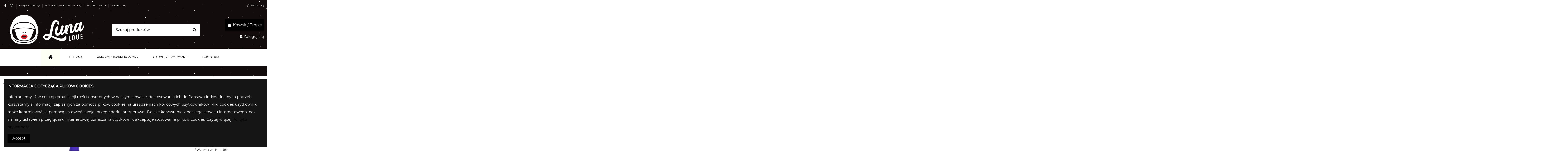

--- FILE ---
content_type: text/html; charset=utf-8
request_url: https://lunalove.pl/gadzety-erotyczne/43482-stymulator-estim-wand-716770091222.html
body_size: 25585
content:
<!doctype html>
<html lang="pl">

<head>
    
        
  <meta charset="utf-8">


  <meta http-equiv="x-ua-compatible" content="ie=edge">



  <script async src="https://www.googletagmanager.com/gtag/js?id=G-S2RZELS30C" type="0c6f45f580dc9a8a616fff44-text/javascript"></script>
<script type="0c6f45f580dc9a8a616fff44-text/javascript">
  
  window.dataLayer = window.dataLayer || [];
  function gtag(){dataLayer.push(arguments);}
  gtag('js', new Date());

  gtag('config', 'G-S2RZELS30C');
  
</script>
  


      <!-- Google Tag Manager -->
    <script type="0c6f45f580dc9a8a616fff44-text/javascript">(function(w,d,s,l,i){w[l]=w[l]||[];w[l].push({'gtm.start':
      new Date().getTime(),event:'gtm.js'});var f=d.getElementsByTagName(s)[0],
              j=d.createElement(s),dl=l!='dataLayer'?'&l='+l:'';j.async=true;j.src=
              'https://www.googletagmanager.com/gtm.js?id='+i+dl;f.parentNode.insertBefore(j,f);
              })(window,document,'script','dataLayer','GTM-52JXJB9');</script>
    <!-- End Google Tag Manager -->
  


    <link rel="canonical" href="https://lunalove.pl/gadzety-erotyczne/43482-stymulator-estim-wand-716770091222.html">

  <title>Stymulator-Estim Wand</title>
  
    
  
  <meta name="description" content="Stymulator-Estim Wand">
  <meta name="keywords" content="">
    
    

  
      



    <meta property="og:type" content="product">
    <meta property="og:url" content="https://lunalove.pl/gadzety-erotyczne/43482-stymulator-estim-wand-716770091222.html">
    <meta property="og:title" content="Stymulator-Estim Wand">
    <meta property="og:site_name" content="Luna Love">
    <meta property="og:description" content="Stymulator-Estim Wand">
    <meta property="og:image" content="https://lunalove.pl/183145-thickbox_default/stymulator-estim-wand.jpg">
    <meta property="og:image:width" content="1100">
    <meta property="og:image:height" content="1422">





      <meta name="viewport" content="initial-scale=1,user-scalable=no,maximum-scale=1,width=device-width">
  




  <link rel="icon" type="image/vnd.microsoft.icon" href="https://lunalove.pl/img/favicon.ico?1622486493">
  <link rel="shortcut icon" type="image/x-icon" href="https://lunalove.pl/img/favicon.ico?1622486493">
    


<script type="application/ld+json">

{
"@context": "https://schema.org",
"@type": "Organization",
"url": "https://lunalove.pl/",
"name": "Luna Love",
"logo": "https://lunalove.pl/img/luna-love-logo-1622485511.jpg",
"@id": "#store-organization"
}

</script>




    <link rel="stylesheet" href="https://lunalove.pl/themes/warehouse/assets/cache/theme-11feb9276.css" type="text/css" media="all">




<link rel="preload" as="font"
      href="/themes/warehouse/assets/css/font-awesome/fonts/fontawesome-webfont.woff?v=4.7.0"
      type="font/woff" crossorigin="anonymous">
<link rel="preload" as="font"
      href="/themes/warehouse/assets/css/font-awesome/fonts/fontawesome-webfont.woff2?v=4.7.0"
      type="font/woff2" crossorigin="anonymous">


<link  rel="preload stylesheet"  as="style" href="/themes/warehouse/assets/css/font-awesome/css/font-awesome-preload.css"
       type="text/css" crossorigin="anonymous">





  

  <script type="0c6f45f580dc9a8a616fff44-text/javascript">
        var elementorFrontendConfig = {"isEditMode":"","stretchedSectionContainer":"","instagramToken":"","is_rtl":false,"ajax_csfr_token_url":"https:\/\/lunalove.pl\/module\/iqitelementor\/Actions?process=handleCsfrToken&ajax=1"};
        var iqitTheme = {"rm_sticky":"0","rm_breakpoint":0,"op_preloader":"pre","cart_style":"side","cart_confirmation":"open","h_layout":"1","f_fixed":"","f_layout":"4","h_absolute":"0","h_sticky":"menu","hw_width":"fullwidth","hm_submenu_width":"fullwidth-background","h_search_type":"full","pl_lazyload":true,"pl_infinity":true,"pl_rollover":true,"pl_crsl_autoplay":false,"pl_slider_ld":5,"pl_slider_d":4,"pl_slider_t":3,"pl_slider_p":2,"pp_thumbs":"bottom","pp_zoom":"inner","pp_image_layout":"carousel","pp_tabs":"tabha","pl_grid_qty":false};
        var iqitcompare = {"nbProducts":0};
        var iqitcountdown_days = "d.";
        var iqitextendedproduct = {"speed":"70"};
        var iqitfdc_from = 0;
        var iqitmegamenu = {"sticky":"false","containerSelector":"#wrapper > .container"};
        var iqitreviews = [];
        var iqitwishlist = {"nbProducts":0};
        var prestashop = {"cart":{"products":[],"totals":{"total":{"type":"total","label":"Razem","amount":0,"value":"0,00\u00a0z\u0142"},"total_including_tax":{"type":"total","label":"Suma (brutto)","amount":0,"value":"0,00\u00a0z\u0142"},"total_excluding_tax":{"type":"total","label":"Suma (netto)","amount":0,"value":"0,00\u00a0z\u0142"}},"subtotals":{"products":{"type":"products","label":"Produkty","amount":0,"value":"0,00\u00a0z\u0142"},"discounts":null,"shipping":{"type":"shipping","label":"Wysy\u0142ka","amount":0,"value":""},"tax":null},"products_count":0,"summary_string":"0 sztuk","vouchers":{"allowed":1,"added":[]},"discounts":[],"minimalPurchase":1,"minimalPurchaseRequired":"Minimalny zakup na kwot\u0119 1,00\u00a0z\u0142 (netto) jest wymagany aby zatwierdzi\u0107 Twoje zam\u00f3wienie, obecna warto\u015b\u0107 koszyka to 0,00\u00a0z\u0142 (netto)."},"currency":{"name":"Z\u0142oty polski","iso_code":"PLN","iso_code_num":"985","sign":"z\u0142"},"customer":{"lastname":null,"firstname":null,"email":null,"birthday":null,"newsletter":null,"newsletter_date_add":null,"optin":null,"website":null,"company":null,"siret":null,"ape":null,"is_logged":false,"gender":{"type":null,"name":null},"addresses":[]},"language":{"name":"Polski (Polish)","iso_code":"pl","locale":"pl-PL","language_code":"pl","is_rtl":"0","date_format_lite":"d m Y","date_format_full":"d m y H:i:s","id":1},"page":{"title":"","canonical":null,"meta":{"title":"Stymulator-Estim Wand","description":"Stymulator-Estim Wand","keywords":"","robots":"index"},"page_name":"product","body_classes":{"lang-pl":true,"lang-rtl":false,"country-PL":true,"currency-PLN":true,"layout-full-width":true,"page-product":true,"tax-display-enabled":true,"product-id-43482":true,"product-Stymulator-Estim Wand":true,"product-id-category-16":true,"product-id-manufacturer-7":true,"product-id-supplier-0":true,"product-available-for-order":true},"admin_notifications":[]},"shop":{"name":"Luna Love","logo":"https:\/\/lunalove.pl\/img\/luna-love-logo-1622485511.jpg","stores_icon":"https:\/\/lunalove.pl\/img\/logo_stores.png","favicon":"https:\/\/lunalove.pl\/img\/favicon.ico"},"urls":{"base_url":"https:\/\/lunalove.pl\/","current_url":"https:\/\/lunalove.pl\/gadzety-erotyczne\/43482-stymulator-estim-wand-716770091222.html","shop_domain_url":"https:\/\/lunalove.pl","img_ps_url":"https:\/\/lunalove.pl\/img\/","img_cat_url":"https:\/\/lunalove.pl\/img\/c\/","img_lang_url":"https:\/\/lunalove.pl\/img\/l\/","img_prod_url":"https:\/\/lunalove.pl\/img\/p\/","img_manu_url":"https:\/\/lunalove.pl\/img\/m\/","img_sup_url":"https:\/\/lunalove.pl\/img\/su\/","img_ship_url":"https:\/\/lunalove.pl\/img\/s\/","img_store_url":"https:\/\/lunalove.pl\/img\/st\/","img_col_url":"https:\/\/lunalove.pl\/img\/co\/","img_url":"https:\/\/lunalove.pl\/themes\/warehouse\/assets\/img\/","css_url":"https:\/\/lunalove.pl\/themes\/warehouse\/assets\/css\/","js_url":"https:\/\/lunalove.pl\/themes\/warehouse\/assets\/js\/","pic_url":"https:\/\/lunalove.pl\/upload\/","pages":{"address":"https:\/\/lunalove.pl\/adres","addresses":"https:\/\/lunalove.pl\/adresy","authentication":"https:\/\/lunalove.pl\/logowanie","cart":"https:\/\/lunalove.pl\/koszyk","category":"https:\/\/lunalove.pl\/index.php?controller=category","cms":"https:\/\/lunalove.pl\/index.php?controller=cms","contact":"https:\/\/lunalove.pl\/kontakt","discount":"https:\/\/lunalove.pl\/rabaty","guest_tracking":"https:\/\/lunalove.pl\/sledzenie-zamowien-gosci","history":"https:\/\/lunalove.pl\/historia-zamowien","identity":"https:\/\/lunalove.pl\/dane-osobiste","index":"https:\/\/lunalove.pl\/","my_account":"https:\/\/lunalove.pl\/moje-konto","order_confirmation":"https:\/\/lunalove.pl\/potwierdzenie-zamowienia","order_detail":"https:\/\/lunalove.pl\/index.php?controller=order-detail","order_follow":"https:\/\/lunalove.pl\/sledzenie-zamowienia","order":"https:\/\/lunalove.pl\/zam\u00f3wienie","order_return":"https:\/\/lunalove.pl\/index.php?controller=order-return","order_slip":"https:\/\/lunalove.pl\/potwierdzenie-zwrotu","pagenotfound":"https:\/\/lunalove.pl\/nie-znaleziono-strony","password":"https:\/\/lunalove.pl\/odzyskiwanie-hasla","pdf_invoice":"https:\/\/lunalove.pl\/index.php?controller=pdf-invoice","pdf_order_return":"https:\/\/lunalove.pl\/index.php?controller=pdf-order-return","pdf_order_slip":"https:\/\/lunalove.pl\/index.php?controller=pdf-order-slip","prices_drop":"https:\/\/lunalove.pl\/promocje","product":"https:\/\/lunalove.pl\/index.php?controller=product","search":"https:\/\/lunalove.pl\/szukaj","sitemap":"https:\/\/lunalove.pl\/Mapa strony","stores":"https:\/\/lunalove.pl\/nasze-sklepy","supplier":"https:\/\/lunalove.pl\/dostawcy","register":"https:\/\/lunalove.pl\/logowanie?create_account=1","order_login":"https:\/\/lunalove.pl\/zam\u00f3wienie?login=1"},"alternative_langs":[],"theme_assets":"\/themes\/warehouse\/assets\/","actions":{"logout":"https:\/\/lunalove.pl\/?mylogout="},"no_picture_image":{"bySize":{"small_default":{"url":"https:\/\/lunalove.pl\/img\/p\/pl-default-small_default.jpg","width":98,"height":127},"cart_default":{"url":"https:\/\/lunalove.pl\/img\/p\/pl-default-cart_default.jpg","width":125,"height":162},"home_default":{"url":"https:\/\/lunalove.pl\/img\/p\/pl-default-home_default.jpg","width":236,"height":305},"large_default":{"url":"https:\/\/lunalove.pl\/img\/p\/pl-default-large_default.jpg","width":381,"height":492},"medium_default":{"url":"https:\/\/lunalove.pl\/img\/p\/pl-default-medium_default.jpg","width":452,"height":584},"thickbox_default":{"url":"https:\/\/lunalove.pl\/img\/p\/pl-default-thickbox_default.jpg","width":1100,"height":1422}},"small":{"url":"https:\/\/lunalove.pl\/img\/p\/pl-default-small_default.jpg","width":98,"height":127},"medium":{"url":"https:\/\/lunalove.pl\/img\/p\/pl-default-large_default.jpg","width":381,"height":492},"large":{"url":"https:\/\/lunalove.pl\/img\/p\/pl-default-thickbox_default.jpg","width":1100,"height":1422},"legend":""}},"configuration":{"display_taxes_label":true,"display_prices_tax_incl":true,"is_catalog":false,"show_prices":true,"opt_in":{"partner":false},"quantity_discount":{"type":"discount","label":"Rabat Jednostkowy"},"voucher_enabled":1,"return_enabled":0},"field_required":[],"breadcrumb":{"links":[{"title":"Strona g\u0142\u00f3wna","url":"https:\/\/lunalove.pl\/"},{"title":"Gad\u017cety erotyczne","url":"https:\/\/lunalove.pl\/16-gadzety-erotyczne"},{"title":"Stymulator-Estim Wand","url":"https:\/\/lunalove.pl\/gadzety-erotyczne\/43482-stymulator-estim-wand-716770091222.html"}],"count":3},"link":{"protocol_link":"https:\/\/","protocol_content":"https:\/\/"},"time":1769345691,"static_token":"f9633ea0361fd736aee999f892a09947","token":"2b7fef2a8cdf001bf81bd29114f49a39","debug":false};
        var psemailsubscription_subscription = "https:\/\/lunalove.pl\/module\/ps_emailsubscription\/subscription";
      </script>



  


    
            <meta property="product:pretax_price:amount" content="299.02">
        <meta property="product:pretax_price:currency" content="PLN">
        <meta property="product:price:amount" content="367.79">
        <meta property="product:price:currency" content="PLN">
        
    

    </head>

<body id="product" class="lang-pl country-pl currency-pln layout-full-width page-product tax-display-enabled product-id-43482 product-stymulator-estim-wand product-id-category-16 product-id-manufacturer-7 product-id-supplier-0 product-available-for-order body-desktop-header-style-w-1">


            <!-- Google Tag Manager (noscript) -->
        <noscript><iframe src="https://www.googletagmanager.com/ns.html?id=GTM-52JXJB9"
                          height="0" width="0" style="display:none;visibility:hidden"></iframe></noscript>
        <!-- End Google Tag Manager (noscript) -->
    




    


<main id="main-page-content" style="opacity: 0;" >
    
            

    <header id="header" class="desktop-header-style-w-1">
        
            
  <div class="header-banner">
    
  </div>




            <nav class="header-nav">
        <div class="container">
    
        <div class="row justify-content-between">
            <div class="col col-auto col-md left-nav">
                 <div class="d-inline-block"> 

<ul class="social-links _topbar" itemscope itemtype="https://schema.org/Organization" itemid="#store-organization">
    <li class="facebook"><a itemprop="sameAs" href="https://www.facebook.com/LunaLoveExclusive" target="_blank" rel="noreferrer noopener"><i class="fa fa-facebook fa-fw" aria-hidden="true"></i></a></li>    <li class="instagram"><a itemprop="sameAs" href="https://www.instagram.com/luna.love_official/" target="_blank" rel="noreferrer noopener"><i class="fa fa-instagram fa-fw" aria-hidden="true"></i></a></li>          </ul>

 </div>                             <div class="block-iqitlinksmanager block-iqitlinksmanager-2 block-links-inline d-inline-block">
            <ul>
                                                            <li>
                            <a
                                    href="https://lunalove.pl/content/1-wysylka-i-zwroty"
                                    title="Zasady wysyłki i zwrotów"                                                                >
                                Wysyłka i zwroty
                            </a>
                        </li>
                                                                                <li>
                            <a
                                    href="https://lunalove.pl/content/2-polityka-prywatnosci-i-rodo"
                                    title="Legal notice"                                                                >
                                Polityka Prywatności i RODO
                            </a>
                        </li>
                                                                                <li>
                            <a
                                    href="https://lunalove.pl/kontakt"
                                    title="Skontaktuj się z jednym z naszych 4 sklepów z akcesoriami erotycznymi."                                                                >
                                Kontakt z nami
                            </a>
                        </li>
                                                                                <li>
                            <a
                                    href="https://lunalove.pl/Mapa strony"
                                    title="Zagubiłeś się? Znajdź to, czego szukasz!"                                                                >
                                Mapa strony
                            </a>
                        </li>
                                                </ul>
        </div>
    
            </div>
            <div class="col col-auto center-nav text-center">
                
             </div>
            <div class="col col-auto col-md right-nav text-right">
                <div class="d-inline-block">
    <a href="//lunalove.pl/module/iqitwishlist/view">
        <i class="fa fa-heart-o fa-fw" aria-hidden="true"></i> Wishlist (<span
                id="iqitwishlist-nb"></span>)
    </a>
</div>

             </div>
        </div>

                        </div>
            </nav>
        



<div id="desktop-header" class="desktop-header-style-1">
    
            
<div class="header-top">
    <div id="desktop-header-container" class="container">
        <div class="row align-items-center">
                            <div class="col col-auto col-header-left">
                    <div id="desktop_logo">
                        <a href="https://lunalove.pl/">
                            <img class="logo img-fluid"
                                 src="https://lunalove.pl/img/luna-love-logo-1622485511.jpg"                                  alt="Luna Love">
                        </a>
                    </div>
                    
                </div>
                <div class="col col-header-center">
                                        <!-- Block search module TOP -->

<!-- Block search module TOP -->
<div id="search_widget" class="search-widget" data-search-controller-url="https://lunalove.pl/module/iqitsearch/searchiqit">
    <form method="get" action="https://lunalove.pl/module/iqitsearch/searchiqit">
        <div class="input-group">
            <input type="text" name="s" value="" data-all-text="Pokaż wszystkie"
                   data-blog-text="Blog post"
                   data-product-text="Product"
                   data-brands-text="Marka"
                   autocomplete="off" autocorrect="off" autocapitalize="off" spellcheck="false"
                   placeholder="Szukaj produktów" class="form-control form-search-control" />
            <button type="submit" class="search-btn">
                <i class="fa fa-search"></i>
            </button>
        </div>
    </form>
</div>
<!-- /Block search module TOP -->

<!-- /Block search module TOP -->


                    
                </div>
                        <div class="col col-auto col-header-right text-right">
                                    
                                            <div id="ps-shoppingcart-wrapper">
    <div id="ps-shoppingcart"
         class="header-cart-default ps-shoppingcart side-cart">
         <div id="blockcart" class="blockcart cart-preview"
         data-refresh-url="//lunalove.pl/module/ps_shoppingcart/ajax">
        <a id="cart-toogle" class="cart-toogle header-btn header-cart-btn" data-toggle="dropdown" data-display="static">
            <i class="fa fa-shopping-bag fa-fw icon" aria-hidden="true"><span class="cart-products-count-btn  d-none">0</span></i>
            <span class="info-wrapper">
            <span class="title">Koszyk</span>
            <span class="cart-toggle-details">
            <span class="text-faded cart-separator"> / </span>
                            Empty
                        </span>
            </span>
        </a>
        <div id="_desktop_blockcart-content" class="dropdown-menu-custom dropdown-menu">
    <div id="blockcart-content" class="blockcart-content" >
        <div class="cart-title">
            <span class="modal-title">Your cart</span>
            <button type="button" id="js-cart-close" class="close">
                <span>×</span>
            </button>
            <hr>
        </div>
                    <span class="no-items">W koszyku nie ma jeszcze produktów</span>
            </div>
</div> </div>




    </div>
</div>

                                        
                
                <div id="user_info">
            <a
                href="https://lunalove.pl/moje-konto"
                title="Zaloguj się do swojego konta klienta"
                rel="nofollow"
        ><i class="fa fa-user" aria-hidden="true"></i>
            <span>Zaloguj się</span>
        </a>
    </div>


                
            </div>
            <div class="col-12">
                <div class="row">
                    
                </div>
            </div>
        </div>
    </div>
</div>
<div class="container iqit-megamenu-container">	<div id="iqitmegamenu-wrapper" class="iqitmegamenu-wrapper iqitmegamenu-all">
		<div class="container container-iqitmegamenu">
		<div id="iqitmegamenu-horizontal" class="iqitmegamenu  clearfix" role="navigation">

								
				<nav id="cbp-hrmenu" class="cbp-hrmenu cbp-horizontal cbp-hrsub-narrow">
					<ul>
												<li id="cbp-hrmenu-tab-1" class="cbp-hrmenu-tab cbp-hrmenu-tab-1 cbp-onlyicon ">
	<a href="https://lunalove.pl/" class="nav-link" >

								<span class="cbp-tab-title"> <i class="icon fa fa-home cbp-mainlink-icon"></i>
								</span>
														</a>
													</li>
												<li id="cbp-hrmenu-tab-3" class="cbp-hrmenu-tab cbp-hrmenu-tab-3  cbp-has-submeu">
	<a href="https://lunalove.pl/10-bielizna" class="nav-link" >

								<span class="cbp-tab-title">
								Bielizna <i class="fa fa-angle-down cbp-submenu-aindicator"></i></span>
														</a>
														<div class="cbp-hrsub col-12">
								<div class="cbp-hrsub-inner">
									<div class="container iqitmegamenu-submenu-container">
									
																																	




<div class="row menu_row menu-element  first_rows menu-element-id-1">
                

                                                




    <div class="col-4 cbp-menu-column cbp-menu-element menu-element-id-4 ">
        <div class="cbp-menu-column-inner">
                        
                                                            <span class="cbp-column-title nav-link transition-300">Nowości </span>
                                    
                
                                                                        <div class="cbp-products-list cbp-products-list-one row ">
            <div class="col-12">
            <div class="product-miniature-container clearfix">
                <div class="row align-items-center list-small-gutters">

                    <div class="thumbnail-container col-3">
                        <a class="thumbnail product-thumbnail" href="https://lunalove.pl/bodystocking/56786-bielizna-bodystocking-n112-s-m-l-5901688209691.html" title="Bielizna-Bodystocking N112 S/M/L">
                            <img class="img-fluid"
                                 src="https://lunalove.pl/143509-small_default/bielizna-bodystocking-n112-s-m-l.jpg"
                                 alt="Bielizna-Bodystocking N112 S/M/L"
                                     width="98" height="127"/>
                        </a>
                    </div>

                    <div class="product-description col">
                        <a class="cbp-product-name" href="https://lunalove.pl/bodystocking/56786-bielizna-bodystocking-n112-s-m-l-5901688209691.html" title="Bielizna-Bodystocking N112 S/M/L">
                            Bielizna-Bodystocking N112 S/M/L
                        </a>
                                                <div class="product-price-and-shipping" >
                            <span class="product-price">102,53 zł</span>
                                                    </div>
                                            </div>

                </div>
            </div>
        </div>
    </div>


                                            
                
            

            
            </div>    </div>
                                    




    <div class="col-4 cbp-menu-column cbp-menu-element menu-element-id-2 ">
        <div class="cbp-menu-column-inner">
                        
                
                
                    
                                                    <div class="row cbp-categories-row">
                                                                                                            <div class="col-12">
                                            <div class="cbp-category-link-w"><a href="https://lunalove.pl/12-bielizna-damska"
                                                                                class="cbp-column-title nav-link cbp-category-title">Bielizna damska</a>
                                                                                                                                                    
    <ul class="cbp-links cbp-category-tree"><li ><div class="cbp-category-link-w"><a href="https://lunalove.pl/17-babydoll">Babydoll</a></div></li><li ><div class="cbp-category-link-w"><a href="https://lunalove.pl/18-biustonosze">Biustonosze</a></div></li><li ><div class="cbp-category-link-w"><a href="https://lunalove.pl/19-body">Body</a></div></li><li ><div class="cbp-category-link-w"><a href="https://lunalove.pl/20-bodystocking">Bodystocking</a></div></li><li ><div class="cbp-category-link-w"><a href="https://lunalove.pl/21-figi-figi-otwarte">Figi / figi otwarte</a></div></li><li ><div class="cbp-category-link-w"><a href="https://lunalove.pl/22-gorsety">Gorsety</a></div></li><li ><div class="cbp-category-link-w"><a href="https://lunalove.pl/23-komplety">Komplety</a></div></li><li ><div class="cbp-category-link-w"><a href="https://lunalove.pl/24-kostiumy">Kostiumy</a></div></li><li ><div class="cbp-category-link-w"><a href="https://lunalove.pl/26-koszulki">Koszulki</a></div></li><li ><div class="cbp-category-link-w"><a href="https://lunalove.pl/27-nasutniki-mitenki">Nasutniki / mitenki</a></div></li><li ><div class="cbp-category-link-w"><a href="https://lunalove.pl/28-pasy-do-ponczoch-podwiazki">Pasy do pończoch / podwiązki</a></div></li><li ><div class="cbp-category-link-w"><a href="https://lunalove.pl/29-ponczochy-stockingi">Pończochy / Stockingi</a></div></li><li ><div class="cbp-category-link-w"><a href="https://lunalove.pl/30-stringi-stringi-otwarte">Stringi / Stringi otwarte</a></div></li><li ><div class="cbp-category-link-w"><a href="https://lunalove.pl/31-sukienki">Sukienki</a></div></li><li ><div class="cbp-category-link-w"><a href="https://lunalove.pl/33-szlafroki">Szlafroki</a></div></li></ul>

                                                                                            </div>
                                        </div>
                                                                                                </div>
                                            
                
            

            
            </div>    </div>
                                    




    <div class="col-4 cbp-menu-column cbp-menu-element menu-element-id-6 ">
        <div class="cbp-menu-column-inner">
                        
                                                            <span class="cbp-column-title nav-link transition-300">Nowości </span>
                                    
                
                                                                        <div class="cbp-products-list cbp-products-list-one row ">
            <div class="col-12">
            <div class="product-miniature-container clearfix">
                <div class="row align-items-center list-small-gutters">

                    <div class="thumbnail-container col-3">
                        <a class="thumbnail product-thumbnail" href="https://lunalove.pl/body/56751-bielizna-amanta-body-s-m-5901688206669.html" title="Bielizna-Amanta body  S/M">
                            <img class="img-fluid"
                                 src="https://lunalove.pl/143301-small_default/bielizna-amanta-body-s-m.jpg"
                                 alt="Bielizna-Amanta body  S/M"
                                     width="98" height="127"/>
                        </a>
                    </div>

                    <div class="product-description col">
                        <a class="cbp-product-name" href="https://lunalove.pl/body/56751-bielizna-amanta-body-s-m-5901688206669.html" title="Bielizna-Amanta body  S/M">
                            Bielizna-Amanta body  S/M
                        </a>
                                                <div class="product-price-and-shipping" >
                            <span class="product-price">129,81 zł</span>
                                                    </div>
                                            </div>

                </div>
            </div>
        </div>
            <div class="col-12">
            <div class="product-miniature-container clearfix">
                <div class="row align-items-center list-small-gutters">

                    <div class="thumbnail-container col-3">
                        <a class="thumbnail product-thumbnail" href="https://lunalove.pl/body/56766-bielizna-luiza-body-czarne-s-m-5900308553053.html" title="Bielizna-Luiza body czarne  S/M">
                            <img class="img-fluid"
                                 src="https://lunalove.pl/143395-small_default/bielizna-luiza-body-czarne-s-m.jpg"
                                 alt="Bielizna-Luiza body czarne  S/M"
                                     width="98" height="127"/>
                        </a>
                    </div>

                    <div class="product-description col">
                        <a class="cbp-product-name" href="https://lunalove.pl/body/56766-bielizna-luiza-body-czarne-s-m-5900308553053.html" title="Bielizna-Luiza body czarne  S/M">
                            Bielizna-Luiza body czarne  S/M
                        </a>
                                                <div class="product-price-and-shipping" >
                            <span class="product-price">77,39 zł</span>
                                                    </div>
                                            </div>

                </div>
            </div>
        </div>
    </div>


                                            
                
            

            
            </div>    </div>
                            
                </div>
																					
																			</div>
								</div>
							</div>
													</li>
												<li id="cbp-hrmenu-tab-11" class="cbp-hrmenu-tab cbp-hrmenu-tab-11  cbp-has-submeu">
	<a href="https://lunalove.pl/11-afrodyzjakiferomony" class="nav-link" >

								<span class="cbp-tab-title">
								Afrodyzjaki/Feromony <i class="fa fa-angle-down cbp-submenu-aindicator"></i></span>
														</a>
														<div class="cbp-hrsub col-12">
								<div class="cbp-hrsub-inner">
									<div class="container iqitmegamenu-submenu-container">
									
																																	




<div class="row menu_row menu-element  first_rows menu-element-id-1">
                

                                                




    <div class="col-4 cbp-menu-column cbp-menu-element menu-element-id-2 ">
        <div class="cbp-menu-column-inner">
                        
                
                
                    
                                                    <div class="row cbp-categories-row">
                                                                                                            <div class="col-12">
                                            <div class="cbp-category-link-w"><a href="https://lunalove.pl/41-afrodyzjaki-dla-kobiet"
                                                                                class="cbp-column-title nav-link cbp-category-title">Afrodyzjaki dla kobiet</a>
                                                                                                                                                    
    <ul class="cbp-links cbp-category-tree"><li ><div class="cbp-category-link-w"><a href="https://lunalove.pl/42-libido">Libido</a></div></li><li ><div class="cbp-category-link-w"><a href="https://lunalove.pl/43-stymulacja">Stymulacja</a></div></li><li ><div class="cbp-category-link-w"><a href="https://lunalove.pl/44-pozostale">Pozostałe</a></div></li></ul>

                                                                                            </div>
                                        </div>
                                                                                                </div>
                                            
                
            

            
            </div>    </div>
                                    




    <div class="col-4 cbp-menu-column cbp-menu-element menu-element-id-5 ">
        <div class="cbp-menu-column-inner">
                        
                
                
                    
                                                    <div class="row cbp-categories-row">
                                                                                                            <div class="col-12">
                                            <div class="cbp-category-link-w"><a href="https://lunalove.pl/45-afrodyzjaki-dla-mezczyzn"
                                                                                class="cbp-column-title nav-link cbp-category-title">Afrodyzjaki dla mężczyzn</a>
                                                                                                                                                    
    <ul class="cbp-links cbp-category-tree"><li ><div class="cbp-category-link-w"><a href="https://lunalove.pl/46-erekcja">Erekcja</a></div></li><li ><div class="cbp-category-link-w"><a href="https://lunalove.pl/47-pobudzenie">Pobudzenie</a></div></li><li ><div class="cbp-category-link-w"><a href="https://lunalove.pl/48-opoznienie">Opóźnienie</a></div></li><li ><div class="cbp-category-link-w"><a href="https://lunalove.pl/49-powiekszanie">Powiększanie</a></div></li><li ><div class="cbp-category-link-w"><a href="https://lunalove.pl/50-pozostale">Pozostałe</a></div></li></ul>

                                                                                            </div>
                                        </div>
                                                                                                </div>
                                            
                
            

            
            </div>    </div>
                                    




    <div class="col-4 cbp-menu-column cbp-menu-element menu-element-id-6 ">
        <div class="cbp-menu-column-inner">
                        
                
                
                    
                                                    <div class="row cbp-categories-row">
                                                                                                            <div class="col-12">
                                            <div class="cbp-category-link-w"><a href="https://lunalove.pl/51-afrodyzjaki-dla-par"
                                                                                class="cbp-column-title nav-link cbp-category-title">Afrodyzjaki dla par</a>
                                                                                                                                                    
    <ul class="cbp-links cbp-category-tree"><li ><div class="cbp-category-link-w"><a href="https://lunalove.pl/52-zele-wibrujace">Żele wibrujące</a></div></li><li ><div class="cbp-category-link-w"><a href="https://lunalove.pl/53-pobudzenie">Pobudzenie</a></div></li></ul>

                                                                                            </div>
                                        </div>
                                                                                                                                                <div class="col-12">
                                            <div class="cbp-category-link-w"><a href="https://lunalove.pl/57-feromony-meskie"
                                                                                class="cbp-column-title nav-link cbp-category-title">Feromony męskie</a>
                                                                                                                                            </div>
                                        </div>
                                                                                                                                                <div class="col-12">
                                            <div class="cbp-category-link-w"><a href="https://lunalove.pl/58-feromony-damskie"
                                                                                class="cbp-column-title nav-link cbp-category-title">Feromony damskie</a>
                                                                                                                                            </div>
                                        </div>
                                                                                                </div>
                                            
                
            

            
            </div>    </div>
                            
                </div>
																					
																			</div>
								</div>
							</div>
													</li>
												<li id="cbp-hrmenu-tab-13" class="cbp-hrmenu-tab cbp-hrmenu-tab-13  cbp-has-submeu">
	<a href="https://lunalove.pl/16-gadzety-erotyczne" class="nav-link" >

								<span class="cbp-tab-title">
								Gadżety erotyczne <i class="fa fa-angle-down cbp-submenu-aindicator"></i></span>
														</a>
														<div class="cbp-hrsub col-12">
								<div class="cbp-hrsub-inner">
									<div class="container iqitmegamenu-submenu-container">
									
																																	




<div class="row menu_row menu-element  first_rows menu-element-id-1">
                

                                                




    <div class="col-2 cbp-menu-column cbp-menu-element menu-element-id-17 ">
        <div class="cbp-menu-column-inner">
                        
                
                
                    
                                                    <div class="row cbp-categories-row">
                                                                                                            <div class="col-12">
                                            <div class="cbp-category-link-w"><a href="https://lunalove.pl/75-analne"
                                                                                class="cbp-column-title nav-link cbp-category-title">Analne</a>
                                                                                                                                                    
    <ul class="cbp-links cbp-category-tree"><li ><div class="cbp-category-link-w"><a href="https://lunalove.pl/91-bizuteria-analna">Biżuteria analna</a></div></li><li ><div class="cbp-category-link-w"><a href="https://lunalove.pl/92-higiena-prysznic-analny">Higiena, prysznic analny</a></div></li><li ><div class="cbp-category-link-w"><a href="https://lunalove.pl/93-masazery-prostaty">Masażery prostaty</a></div></li><li ><div class="cbp-category-link-w"><a href="https://lunalove.pl/94-plugi">Plugi</a></div></li><li ><div class="cbp-category-link-w"><a href="https://lunalove.pl/95-plugi-wibrujace">Plugi wibrujące</a></div></li><li ><div class="cbp-category-link-w"><a href="https://lunalove.pl/97-kulki-analne">Kulki analne</a></div></li></ul>

                                                                                            </div>
                                        </div>
                                                                                                                                                <div class="col-12">
                                            <div class="cbp-category-link-w"><a href="https://lunalove.pl/78-dildo"
                                                                                class="cbp-column-title nav-link cbp-category-title">Dildo</a>
                                                                                                                                                    
    <ul class="cbp-links cbp-category-tree"><li ><div class="cbp-category-link-w"><a href="https://lunalove.pl/117-cyberskora">Cyberskóra</a></div></li><li ><div class="cbp-category-link-w"><a href="https://lunalove.pl/118-giganty">Giganty</a></div></li><li ><div class="cbp-category-link-w"><a href="https://lunalove.pl/119-podwojne">Podwójne</a></div></li><li ><div class="cbp-category-link-w"><a href="https://lunalove.pl/120-realistyczne">Realistyczne</a></div></li></ul>

                                                                                            </div>
                                        </div>
                                                                                                </div>
                                            
                
            

            
            </div>    </div>
                                    




    <div class="col-2 cbp-menu-column cbp-menu-element menu-element-id-22 ">
        <div class="cbp-menu-column-inner">
                        
                
                
                    
                                                    <div class="row cbp-categories-row">
                                                                                                            <div class="col-12">
                                            <div class="cbp-category-link-w"><a href="https://lunalove.pl/15-gry"
                                                                                class="cbp-column-title nav-link cbp-category-title">Gry</a>
                                                                                                                                            </div>
                                        </div>
                                                                                                                                                <div class="col-12">
                                            <div class="cbp-category-link-w"><a href="https://lunalove.pl/76-bdsm-dominacja-i-uleglosc"
                                                                                class="cbp-column-title nav-link cbp-category-title">BDSM (dominacja i uległość)</a>
                                                                                                                                                    
    <ul class="cbp-links cbp-category-tree"><li ><div class="cbp-category-link-w"><a href="https://lunalove.pl/107-harnessy">Harnessy</a></div></li><li ><div class="cbp-category-link-w"><a href="https://lunalove.pl/98-pejcze-packi-laskoczace-piorka">Pejcze, packi, łaskoczące piórka</a></div></li><li ><div class="cbp-category-link-w"><a href="https://lunalove.pl/99-hustawki">Huśtawki</a></div></li><li ><div class="cbp-category-link-w"><a href="https://lunalove.pl/100-kajdanki">Kajdanki</a></div></li><li ><div class="cbp-category-link-w"><a href="https://lunalove.pl/101-klipsy-na-sutki-i-lechtaczke">Klipsy na sutki i łechtaczkę</a></div></li><li ><div class="cbp-category-link-w"><a href="https://lunalove.pl/102-kneble">Kneble</a></div></li><li ><div class="cbp-category-link-w"><a href="https://lunalove.pl/103-pasy-cnoty">Pasy cnoty</a></div></li><li ><div class="cbp-category-link-w"><a href="https://lunalove.pl/104-wiazania">Wiązania</a></div></li><li ><div class="cbp-category-link-w"><a href="https://lunalove.pl/105-obroze-i-smycze">Obroże i smycze</a></div></li><li ><div class="cbp-category-link-w"><a href="https://lunalove.pl/106-zabawki-medyczne">Zabawki medyczne</a></div></li><li ><div class="cbp-category-link-w"><a href="https://lunalove.pl/363-maski-na-oczy">Maski na oczy</a></div></li></ul>

                                                                                            </div>
                                        </div>
                                                                                                </div>
                                            
                
            

            
            </div>    </div>
                                    




    <div class="col-2 cbp-menu-column cbp-menu-element menu-element-id-2 ">
        <div class="cbp-menu-column-inner">
                        
                
                
                    
                                                    <div class="row cbp-categories-row">
                                                                                                            <div class="col-12">
                                            <div class="cbp-category-link-w"><a href="https://lunalove.pl/79-jajka-wibrujace"
                                                                                class="cbp-column-title nav-link cbp-category-title">Jajka wibrujące</a>
                                                                                                                                                    
    <ul class="cbp-links cbp-category-tree"><li ><div class="cbp-category-link-w"><a href="https://lunalove.pl/122-sterowane-bezprzewodowo">Sterowane bezprzewodowo</a></div></li><li ><div class="cbp-category-link-w"><a href="https://lunalove.pl/123-na-aplikacje">Na aplikację</a></div></li></ul>

                                                                                            </div>
                                        </div>
                                                                                                                                                <div class="col-12">
                                            <div class="cbp-category-link-w"><a href="https://lunalove.pl/80-kulki"
                                                                                class="cbp-column-title nav-link cbp-category-title">Kulki</a>
                                                                                                                                                    
    <ul class="cbp-links cbp-category-tree"><li ><div class="cbp-category-link-w"><a href="https://lunalove.pl/124-pojedyncze">Pojedyncze</a></div></li><li ><div class="cbp-category-link-w"><a href="https://lunalove.pl/125-podwojne">Podwójne</a></div></li><li ><div class="cbp-category-link-w"><a href="https://lunalove.pl/126-z-wibracja">Z wibracją</a></div></li><li ><div class="cbp-category-link-w"><a href="https://lunalove.pl/127-zestawy">Zestawy</a></div></li></ul>

                                                                                            </div>
                                        </div>
                                                                                                                                                <div class="col-12">
                                            <div class="cbp-category-link-w"><a href="https://lunalove.pl/81-lalki"
                                                                                class="cbp-column-title nav-link cbp-category-title">Lalki</a>
                                                                                                                                                    
    <ul class="cbp-links cbp-category-tree"><li ><div class="cbp-category-link-w"><a href="https://lunalove.pl/129-damskie">Damskie</a></div></li><li ><div class="cbp-category-link-w"><a href="https://lunalove.pl/130-meskie">Męskie</a></div></li></ul>

                                                                                            </div>
                                        </div>
                                                                                                                                                <div class="col-12">
                                            <div class="cbp-category-link-w"><a href="https://lunalove.pl/82-nakladki-i-protezy-na-penisa"
                                                                                class="cbp-column-title nav-link cbp-category-title">Nakładki i protezy na penisa</a>
                                                                                                                                                    
    <ul class="cbp-links cbp-category-tree"><li ><div class="cbp-category-link-w"><a href="https://lunalove.pl/131-na-palce">Na palce</a></div></li><li ><div class="cbp-category-link-w"><a href="https://lunalove.pl/133-przedluzki">Przedłużki</a></div></li><li ><div class="cbp-category-link-w"><a href="https://lunalove.pl/134-protezy">Protezy</a></div></li></ul>

                                                                                            </div>
                                        </div>
                                                                                                </div>
                                            
                
            

            
            </div>    </div>
                                    




    <div class="col-2 cbp-menu-column cbp-menu-element menu-element-id-21 ">
        <div class="cbp-menu-column-inner">
                        
                
                
                    
                                                    <div class="row cbp-categories-row">
                                                                                                            <div class="col-12">
                                            <div class="cbp-category-link-w"><a href="https://lunalove.pl/83-pierscienie"
                                                                                class="cbp-column-title nav-link cbp-category-title">Pierścienie</a>
                                                                                                                                                    
    <ul class="cbp-links cbp-category-tree"><li ><div class="cbp-category-link-w"><a href="https://lunalove.pl/135-bez-wibracji">Bez wibracji</a></div></li><li ><div class="cbp-category-link-w"><a href="https://lunalove.pl/136-z-wibracja">Z wibracją</a></div></li><li ><div class="cbp-category-link-w"><a href="https://lunalove.pl/137-na-aplikacje">Na aplikację</a></div></li></ul>

                                                                                            </div>
                                        </div>
                                                                                                                                                <div class="col-12">
                                            <div class="cbp-category-link-w"><a href="https://lunalove.pl/84-pompki"
                                                                                class="cbp-column-title nav-link cbp-category-title">Pompki</a>
                                                                                                                                                    
    <ul class="cbp-links cbp-category-tree"><li ><div class="cbp-category-link-w"><a href="https://lunalove.pl/138-dla-kobiet">Dla kobiet</a></div></li><li ><div class="cbp-category-link-w"><a href="https://lunalove.pl/139-dla-mezczyzn">Dla mężczyzn</a></div></li></ul>

                                                                                            </div>
                                        </div>
                                                                                                                                                                                                                    <div class="col-12">
                                            <div class="cbp-category-link-w"><a href="https://lunalove.pl/86-wibratory"
                                                                                class="cbp-column-title nav-link cbp-category-title">Wibratory</a>
                                                                                                                                                    
    <ul class="cbp-links cbp-category-tree"><li ><div class="cbp-category-link-w"><a href="https://lunalove.pl/143-realistyczne">Realistyczne</a></div></li><li ><div class="cbp-category-link-w"><a href="https://lunalove.pl/146-pulsatory">Pulsatory</a></div></li><li ><div class="cbp-category-link-w"><a href="https://lunalove.pl/147-ekskluzywne">Ekskluzywne</a></div></li><li ><div class="cbp-category-link-w"><a href="https://lunalove.pl/148-klasyczne">Klasyczne</a></div></li><li ><div class="cbp-category-link-w"><a href="https://lunalove.pl/149-kroliczki">Króliczki</a></div></li><li ><div class="cbp-category-link-w"><a href="https://lunalove.pl/150-mini">Mini</a></div></li><li ><div class="cbp-category-link-w"><a href="https://lunalove.pl/151-podwojne">Podwójne</a></div></li><li ><div class="cbp-category-link-w"><a href="https://lunalove.pl/152-do-punktu-g">Do punktu G</a></div></li><li ><div class="cbp-category-link-w"><a href="https://lunalove.pl/153-podgrzewane">Podgrzewane</a></div></li></ul>

                                                                                            </div>
                                        </div>
                                                                                                </div>
                                            
                
            

            
            </div>    </div>
                                    




    <div class="col-2 cbp-menu-column cbp-menu-element menu-element-id-19 ">
        <div class="cbp-menu-column-inner">
                        
                
                
                    
                                                    <div class="row cbp-categories-row">
                                                                                                            <div class="col-12">
                                            <div class="cbp-category-link-w"><a href="https://lunalove.pl/77-elektrostymulacja"
                                                                                class="cbp-column-title nav-link cbp-category-title">Elektrostymulacja</a>
                                                                                                                                                    
    <ul class="cbp-links cbp-category-tree"><li ><div class="cbp-category-link-w"><a href="https://lunalove.pl/108-korki-analne">Korki analne</a></div></li><li ><div class="cbp-category-link-w"><a href="https://lunalove.pl/109-klamerki">Klamerki</a></div></li><li ><div class="cbp-category-link-w"><a href="https://lunalove.pl/110-klatki-na-penisa">Klatki na penisa</a></div></li><li ><div class="cbp-category-link-w"><a href="https://lunalove.pl/111-urzadzenia-do-elektrostymulacji">Urządzenia do elektrostymulacji</a></div></li><li ><div class="cbp-category-link-w"><a href="https://lunalove.pl/112-dildo">Dildo</a></div></li><li ><div class="cbp-category-link-w"><a href="https://lunalove.pl/113-jajka">Jajka</a></div></li><li ><div class="cbp-category-link-w"><a href="https://lunalove.pl/114-petle">Pętle</a></div></li><li ><div class="cbp-category-link-w"><a href="https://lunalove.pl/115-wibratory">Wibratory</a></div></li><li ><div class="cbp-category-link-w"><a href="https://lunalove.pl/116-sondy">Sondy</a></div></li><li ><div class="cbp-category-link-w"><a href="https://lunalove.pl/369-pozostale">Pozostałe</a></div></li><li ><div class="cbp-category-link-w"><a href="https://lunalove.pl/370-masturbatory">Masturbatory</a></div></li><li ><div class="cbp-category-link-w"><a href="https://lunalove.pl/371-pierscienie">Pierścienie</a></div></li></ul>

                                                                                            </div>
                                        </div>
                                                                                                                                                <div class="col-12">
                                            <div class="cbp-category-link-w"><a href="https://lunalove.pl/87-stymulatory"
                                                                                class="cbp-column-title nav-link cbp-category-title">Stymulatory</a>
                                                                                                                                                    
    <ul class="cbp-links cbp-category-tree"><li ><div class="cbp-category-link-w"><a href="https://lunalove.pl/154-wibrujace">Wibrujące</a></div></li><li ><div class="cbp-category-link-w"><a href="https://lunalove.pl/155-bezdotykowe">Bezdotykowe</a></div></li><li ><div class="cbp-category-link-w"><a href="https://lunalove.pl/156-na-aplikacje">Na aplikację</a></div></li><li ><div class="cbp-category-link-w"><a href="https://lunalove.pl/157-rozdzki">Różdżki</a></div></li><li ><div class="cbp-category-link-w"><a href="https://lunalove.pl/364-dla-par">Dla par</a></div></li></ul>

                                                                                            </div>
                                        </div>
                                                                                                </div>
                                            
                
            

            
            </div>    </div>
                                    




    <div class="col-2 cbp-menu-column cbp-menu-element menu-element-id-20 ">
        <div class="cbp-menu-column-inner">
                        
                
                
                    
                                                    <div class="row cbp-categories-row">
                                                                                                            <div class="col-12">
                                            <div class="cbp-category-link-w"><a href="https://lunalove.pl/88-masturbatory-sztuczne-pochwy"
                                                                                class="cbp-column-title nav-link cbp-category-title">Masturbatory, sztuczne pochwy</a>
                                                                                                                                                    
    <ul class="cbp-links cbp-category-tree"><li ><div class="cbp-category-link-w"><a href="https://lunalove.pl/158-z-wibracja">Z wibracją</a></div></li><li ><div class="cbp-category-link-w"><a href="https://lunalove.pl/159-bez-wibracji">Bez wibracji</a></div></li><li ><div class="cbp-category-link-w"><a href="https://lunalove.pl/160-dyskretne">Dyskretne</a></div></li><li ><div class="cbp-category-link-w"><a href="https://lunalove.pl/161-na-aplikacje">Na aplikację</a></div></li></ul>

                                                                                            </div>
                                        </div>
                                                                                                                                                <div class="col-12">
                                            <div class="cbp-category-link-w"><a href="https://lunalove.pl/89-zabawki-na-aplikacje"
                                                                                class="cbp-column-title nav-link cbp-category-title">Zabawki na aplikację</a>
                                                                                                                                                    
    <ul class="cbp-links cbp-category-tree"><li ><div class="cbp-category-link-w"><a href="https://lunalove.pl/162-stymulatory-bezdotykowe">Stymulatory bezdotykowe</a></div></li><li ><div class="cbp-category-link-w"><a href="https://lunalove.pl/163-pierscienie">Pierścienie</a></div></li><li ><div class="cbp-category-link-w"><a href="https://lunalove.pl/164-gadzety-analne">Gadżety analne</a></div></li><li ><div class="cbp-category-link-w"><a href="https://lunalove.pl/165-masturbatory">Masturbatory</a></div></li><li ><div class="cbp-category-link-w"><a href="https://lunalove.pl/167-jajka">Jajka</a></div></li><li ><div class="cbp-category-link-w"><a href="https://lunalove.pl/365-dla-par">Dla par</a></div></li><li ><div class="cbp-category-link-w"><a href="https://lunalove.pl/366-wibratory">Wibratory</a></div></li><li ><div class="cbp-category-link-w"><a href="https://lunalove.pl/368-stymulatory">Stymulatory</a></div></li></ul>

                                                                                            </div>
                                        </div>
                                                                                                                                                <div class="col-12">
                                            <div class="cbp-category-link-w"><a href="https://lunalove.pl/90-strap-on"
                                                                                class="cbp-column-title nav-link cbp-category-title">Strap-on</a>
                                                                                                                                                    
    <ul class="cbp-links cbp-category-tree"><li ><div class="cbp-category-link-w"><a href="https://lunalove.pl/168-z-wibracja">Z wibracją</a></div></li><li ><div class="cbp-category-link-w"><a href="https://lunalove.pl/169-bez-wibracji">Bez wibracji</a></div></li><li ><div class="cbp-category-link-w"><a href="https://lunalove.pl/170-pasy-mocujace">Pasy mocujące</a></div></li></ul>

                                                                                            </div>
                                        </div>
                                                                                                </div>
                                            
                
            

            
            </div>    </div>
                            
                </div>
																					
																			</div>
								</div>
							</div>
													</li>
												<li id="cbp-hrmenu-tab-14" class="cbp-hrmenu-tab cbp-hrmenu-tab-14  cbp-has-submeu">
	<a href="https://lunalove.pl/362-drogeria" class="nav-link" >

								<span class="cbp-tab-title">
								Drogeria <i class="fa fa-angle-down cbp-submenu-aindicator"></i></span>
														</a>
														<div class="cbp-hrsub col-12">
								<div class="cbp-hrsub-inner">
									<div class="container iqitmegamenu-submenu-container">
									
																																	




<div class="row menu_row menu-element  first_rows menu-element-id-1">
                

                                                




    <div class="col-3 cbp-menu-column cbp-menu-element menu-element-id-2 ">
        <div class="cbp-menu-column-inner">
                        
                
                
                    
                                                    <div class="row cbp-categories-row">
                                                                                                            <div class="col-12">
                                            <div class="cbp-category-link-w"><a href="https://lunalove.pl/66-prysznic-i-kapiel"
                                                                                class="cbp-column-title nav-link cbp-category-title">Prysznic i kąpiel</a>
                                                                                                                                            </div>
                                        </div>
                                                                                                                                                <div class="col-12">
                                            <div class="cbp-category-link-w"><a href="https://lunalove.pl/67-lubrykanty-zele"
                                                                                class="cbp-column-title nav-link cbp-category-title">Lubrykanty / żele</a>
                                                                                                                                                    
    <ul class="cbp-links cbp-category-tree"><li ><div class="cbp-category-link-w"><a href="https://lunalove.pl/68-analne-i-do-fistingu">Analne i do fistingu</a></div></li><li ><div class="cbp-category-link-w"><a href="https://lunalove.pl/69-silikonowe">Silikonowe</a></div></li><li ><div class="cbp-category-link-w"><a href="https://lunalove.pl/70-wodne">Wodne</a></div></li><li ><div class="cbp-category-link-w"><a href="https://lunalove.pl/71-smakowe">Smakowe</a></div></li><li ><div class="cbp-category-link-w"><a href="https://lunalove.pl/72-stymulujace">Stymulujące</a></div></li><li ><div class="cbp-category-link-w"><a href="https://lunalove.pl/73-hybrydowe">Hybrydowe</a></div></li></ul>

                                                                                            </div>
                                        </div>
                                                                                                                                                <div class="col-12">
                                            <div class="cbp-category-link-w"><a href="https://lunalove.pl/74-dezynfekcja-zabawek"
                                                                                class="cbp-column-title nav-link cbp-category-title">Dezynfekcja zabawek</a>
                                                                                                                                            </div>
                                        </div>
                                                                                                                                                <div class="col-12">
                                            <div class="cbp-category-link-w"><a href="https://lunalove.pl/346-depilacja"
                                                                                class="cbp-column-title nav-link cbp-category-title">Depilacja</a>
                                                                                                                                            </div>
                                        </div>
                                                                                                </div>
                                            
                
            

            
            </div>    </div>
                                    




    <div class="col-3 cbp-menu-column cbp-menu-element menu-element-id-6 ">
        <div class="cbp-menu-column-inner">
                        
                
                
                    
                                                    <div class="row cbp-categories-row">
                                                                                                            <div class="col-12">
                                            <div class="cbp-category-link-w"><a href="https://lunalove.pl/54-do-masazu"
                                                                                class="cbp-column-title nav-link cbp-category-title">Do masażu</a>
                                                                                                                                                    
    <ul class="cbp-links cbp-category-tree"><li ><div class="cbp-category-link-w"><a href="https://lunalove.pl/55-olejki-zele">Olejki / żele</a></div></li><li ><div class="cbp-category-link-w"><a href="https://lunalove.pl/56-swiece-kremy">Świece / kremy</a></div></li></ul>

                                                                                            </div>
                                        </div>
                                                                                                                                                <div class="col-12">
                                            <div class="cbp-category-link-w"><a href="https://lunalove.pl/60-prezerwatywy"
                                                                                class="cbp-column-title nav-link cbp-category-title">Prezerwatywy</a>
                                                                                                                                                    
    <ul class="cbp-links cbp-category-tree"><li ><div class="cbp-category-link-w"><a href="https://lunalove.pl/61-smieszne">Śmieszne</a></div></li><li ><div class="cbp-category-link-w"><a href="https://lunalove.pl/62-opozniajace">Opóźniające</a></div></li><li ><div class="cbp-category-link-w"><a href="https://lunalove.pl/63-stymulujace">Stymulujące</a></div></li><li ><div class="cbp-category-link-w"><a href="https://lunalove.pl/64-xs-xxl">XS - XXL</a></div></li><li ><div class="cbp-category-link-w"><a href="https://lunalove.pl/65-zwykle-i-smakowe">Zwykłe i smakowe</a></div></li></ul>

                                                                                            </div>
                                        </div>
                                                                                                </div>
                                            
                
            

            
            </div>    </div>
                                    




    <div class="col-3 cbp-menu-column cbp-menu-element menu-element-id-7 ">
        <div class="cbp-menu-column-inner">
                        
                
                
                                                                        
<div class="cbp-products-big row ">
            <div class="product-grid-menu col-12">
            <div class="product-miniature-container">
                <div class="product-image-container">
                    <ul class="product-flags">
                                            </ul>
                    <a class="product_img_link" href="" title="">
                        <img class="img-fluid"
                             src=""
                             alt=""
                             width="236" height="305" />
                    </a>
                </div>
                <h6 class="product-title">
                    <a href=""></a>
                </h6>
                            </div>
        </div>
    </div>
                                            
                
            

            
            </div>    </div>
                                    




    <div class="col-3 cbp-menu-column cbp-menu-element menu-element-id-8 ">
        <div class="cbp-menu-column-inner">
                        
                
                
                                                                        
<div class="cbp-products-big row ">
            <div class="product-grid-menu col-12">
            <div class="product-miniature-container">
                <div class="product-image-container">
                    <ul class="product-flags">
                                            </ul>
                    <a class="product_img_link" href="https://lunalove.pl/smakowe/60069-system-jo-gelato-white-chocolate-truffle-lubricant-water-based-120-ml-796494404867.html" title="System JO - Gelato Trufla z Białej Czekolady z Malinami Lubricant Water-Based 120 ml">
                        <img class="img-fluid"
                             src="https://lunalove.pl/152852-home_default/system-jo-gelato-white-chocolate-truffle-lubricant-water-based-120-ml.jpg"
                             alt="System JO - Gelato White Chocolate Truffle Lubricant Water-Based 120 ml"
                             width="236" height="305" />
                    </a>
                </div>
                <h6 class="product-title">
                    <a href="https://lunalove.pl/smakowe/60069-system-jo-gelato-white-chocolate-truffle-lubricant-water-based-120-ml-796494404867.html">System JO - Gelato Trufla z Białej Czekolady z Malinami Lubricant Water-Based 120 ml</a>
                </h6>
                                <div class="product-price-and-shipping" >
                    <span class="product-price">69,28 zł</span>
                                    </div>
                            </div>
        </div>
    </div>
                                            
                
            

            
            </div>    </div>
                            
                </div>
																					
																			</div>
								</div>
							</div>
													</li>
											</ul>
				</nav>
		</div>
		</div>
		<div id="sticky-cart-wrapper"></div>
	</div>

<div id="_desktop_iqitmegamenu-mobile">
	<div id="iqitmegamenu-mobile">
		
		<ul>
		



	
	<li><span class="mm-expand"><i class="fa fa-angle-down expand-icon" aria-hidden="true"></i><i class="fa fa-angle-up close-icon" aria-hidden="true"></i></span><a  href="https://lunalove.pl/10-bielizna" >Bielizna</a>
	<ul><li><span class="mm-expand"><i class="fa fa-angle-down expand-icon" aria-hidden="true"></i><i class="fa fa-angle-up close-icon" aria-hidden="true"></i></span><a  href="https://lunalove.pl/12-bielizna-damska" >Bielizna damska</a>
	<ul><li><a  href="https://lunalove.pl/17-babydoll" >Babydoll</a></li><li><a  href="https://lunalove.pl/18-biustonosze" >Biustonosze</a></li><li><a  href="https://lunalove.pl/19-body" >Body</a></li><li><a  href="https://lunalove.pl/20-bodystocking" >Bodystocking</a></li><li><a  href="https://lunalove.pl/21-figi-figi-otwarte" >Figi / figi otwarte</a></li><li><a  href="https://lunalove.pl/22-gorsety" >Gorsety</a></li><li><a  href="https://lunalove.pl/23-komplety" >Komplety</a></li><li><a  href="https://lunalove.pl/24-kostiumy" >Kostiumy</a></li><li><a  href="https://lunalove.pl/26-koszulki" >Koszulki</a></li><li><a  href="https://lunalove.pl/27-nasutniki-mitenki" >Nasutniki / mitenki</a></li><li><a  href="https://lunalove.pl/28-pasy-do-ponczoch-podwiazki" >Pasy do pończoch / podwiązki</a></li><li><a  href="https://lunalove.pl/29-ponczochy-stockingi" >Pończochy / Stockingi</a></li><li><a  href="https://lunalove.pl/30-stringi-stringi-otwarte" >Stringi / Stringi otwarte</a></li><li><a  href="https://lunalove.pl/31-sukienki" >Sukienki</a></li><li><a  href="https://lunalove.pl/33-szlafroki" >Szlafroki</a></li><li><a  href="https://lunalove.pl/34-pozostale" >Pozostałe</a></li></ul></li><li><a  href="https://lunalove.pl/13-bielizna-meska" >Bielizna męska</a></li></ul></li><li><span class="mm-expand"><i class="fa fa-angle-down expand-icon" aria-hidden="true"></i><i class="fa fa-angle-up close-icon" aria-hidden="true"></i></span><a  href="https://lunalove.pl/11-afrodyzjakiferomony" >Afrodyzjaki/Feromony</a>
	<ul><li><span class="mm-expand"><i class="fa fa-angle-down expand-icon" aria-hidden="true"></i><i class="fa fa-angle-up close-icon" aria-hidden="true"></i></span><a  href="https://lunalove.pl/41-afrodyzjaki-dla-kobiet" >Afrodyzjaki dla kobiet</a>
	<ul><li><a  href="https://lunalove.pl/42-libido" >Libido</a></li><li><a  href="https://lunalove.pl/43-stymulacja" >Stymulacja</a></li><li><a  href="https://lunalove.pl/44-pozostale" >Pozostałe</a></li></ul></li><li><span class="mm-expand"><i class="fa fa-angle-down expand-icon" aria-hidden="true"></i><i class="fa fa-angle-up close-icon" aria-hidden="true"></i></span><a  href="https://lunalove.pl/45-afrodyzjaki-dla-mezczyzn" >Afrodyzjaki dla mężczyzn</a>
	<ul><li><a  href="https://lunalove.pl/46-erekcja" >Erekcja</a></li><li><a  href="https://lunalove.pl/47-pobudzenie" >Pobudzenie</a></li><li><a  href="https://lunalove.pl/48-opoznienie" >Opóźnienie</a></li><li><a  href="https://lunalove.pl/49-powiekszanie" >Powiększanie</a></li><li><a  href="https://lunalove.pl/50-pozostale" >Pozostałe</a></li></ul></li><li><span class="mm-expand"><i class="fa fa-angle-down expand-icon" aria-hidden="true"></i><i class="fa fa-angle-up close-icon" aria-hidden="true"></i></span><a  href="https://lunalove.pl/51-afrodyzjaki-dla-par" >Afrodyzjaki dla par</a>
	<ul><li><a  href="https://lunalove.pl/52-zele-wibrujace" >Żele wibrujące</a></li><li><a  href="https://lunalove.pl/53-pobudzenie" >Pobudzenie</a></li></ul></li><li><a  href="https://lunalove.pl/57-feromony-meskie" >Feromony męskie</a></li><li><a  href="https://lunalove.pl/58-feromony-damskie" >Feromony damskie</a></li></ul></li><li><a  href="https://lunalove.pl/15-gry" >Gry</a></li><li><span class="mm-expand"><i class="fa fa-angle-down expand-icon" aria-hidden="true"></i><i class="fa fa-angle-up close-icon" aria-hidden="true"></i></span><a  href="https://lunalove.pl/16-gadzety-erotyczne" >Gadżety erotyczne</a>
	<ul><li><span class="mm-expand"><i class="fa fa-angle-down expand-icon" aria-hidden="true"></i><i class="fa fa-angle-up close-icon" aria-hidden="true"></i></span><a  href="https://lunalove.pl/75-analne" >Analne</a>
	<ul><li><a  href="https://lunalove.pl/91-bizuteria-analna" >Biżuteria analna</a></li><li><a  href="https://lunalove.pl/92-higiena-prysznic-analny" >Higiena, prysznic analny</a></li><li><a  href="https://lunalove.pl/93-masazery-prostaty" >Masażery prostaty</a></li><li><a  href="https://lunalove.pl/94-plugi" >Plugi</a></li><li><a  href="https://lunalove.pl/95-plugi-wibrujace" >Plugi wibrujące</a></li><li><a  href="https://lunalove.pl/97-kulki-analne" >Kulki analne</a></li></ul></li><li><span class="mm-expand"><i class="fa fa-angle-down expand-icon" aria-hidden="true"></i><i class="fa fa-angle-up close-icon" aria-hidden="true"></i></span><a  href="https://lunalove.pl/76-bdsm-dominacja-i-uleglosc" >BDSM (dominacja i uległość)</a>
	<ul><li><a  href="https://lunalove.pl/107-harnessy" >Harnessy</a></li><li><a  href="https://lunalove.pl/98-pejcze-packi-laskoczace-piorka" >Pejcze, packi, łaskoczące piórka</a></li><li><a  href="https://lunalove.pl/99-hustawki" >Huśtawki</a></li><li><a  href="https://lunalove.pl/100-kajdanki" >Kajdanki</a></li><li><a  href="https://lunalove.pl/101-klipsy-na-sutki-i-lechtaczke" >Klipsy na sutki i łechtaczkę</a></li><li><a  href="https://lunalove.pl/102-kneble" >Kneble</a></li><li><a  href="https://lunalove.pl/103-pasy-cnoty" >Pasy cnoty</a></li><li><a  href="https://lunalove.pl/104-wiazania" >Wiązania</a></li><li><a  href="https://lunalove.pl/105-obroze-i-smycze" >Obroże i smycze</a></li><li><a  href="https://lunalove.pl/106-zabawki-medyczne" >Zabawki medyczne</a></li><li><a  href="https://lunalove.pl/363-maski-na-oczy" >Maski na oczy</a></li></ul></li><li><span class="mm-expand"><i class="fa fa-angle-down expand-icon" aria-hidden="true"></i><i class="fa fa-angle-up close-icon" aria-hidden="true"></i></span><a  href="https://lunalove.pl/77-elektrostymulacja" >Elektrostymulacja</a>
	<ul><li><a  href="https://lunalove.pl/108-korki-analne" >Korki analne</a></li><li><a  href="https://lunalove.pl/109-klamerki" >Klamerki</a></li><li><a  href="https://lunalove.pl/110-klatki-na-penisa" >Klatki na penisa</a></li><li><a  href="https://lunalove.pl/111-urzadzenia-do-elektrostymulacji" >Urządzenia do elektrostymulacji</a></li><li><a  href="https://lunalove.pl/112-dildo" >Dildo</a></li><li><a  href="https://lunalove.pl/113-jajka" >Jajka</a></li><li><a  href="https://lunalove.pl/114-petle" >Pętle</a></li><li><a  href="https://lunalove.pl/115-wibratory" >Wibratory</a></li><li><a  href="https://lunalove.pl/116-sondy" >Sondy</a></li><li><a  href="https://lunalove.pl/369-pozostale" >Pozostałe</a></li><li><a  href="https://lunalove.pl/370-masturbatory" >Masturbatory</a></li><li><a  href="https://lunalove.pl/371-pierscienie" >Pierścienie</a></li></ul></li><li><span class="mm-expand"><i class="fa fa-angle-down expand-icon" aria-hidden="true"></i><i class="fa fa-angle-up close-icon" aria-hidden="true"></i></span><a  href="https://lunalove.pl/78-dildo" >Dildo</a>
	<ul><li><a  href="https://lunalove.pl/117-cyberskora" >Cyberskóra</a></li><li><a  href="https://lunalove.pl/118-giganty" >Giganty</a></li><li><a  href="https://lunalove.pl/119-podwojne" >Podwójne</a></li><li><a  href="https://lunalove.pl/120-realistyczne" >Realistyczne</a></li></ul></li><li><span class="mm-expand"><i class="fa fa-angle-down expand-icon" aria-hidden="true"></i><i class="fa fa-angle-up close-icon" aria-hidden="true"></i></span><a  href="https://lunalove.pl/79-jajka-wibrujace" >Jajka wibrujące</a>
	<ul><li><a  href="https://lunalove.pl/122-sterowane-bezprzewodowo" >Sterowane bezprzewodowo</a></li><li><a  href="https://lunalove.pl/123-na-aplikacje" >Na aplikację</a></li></ul></li><li><span class="mm-expand"><i class="fa fa-angle-down expand-icon" aria-hidden="true"></i><i class="fa fa-angle-up close-icon" aria-hidden="true"></i></span><a  href="https://lunalove.pl/80-kulki" >Kulki</a>
	<ul><li><a  href="https://lunalove.pl/124-pojedyncze" >Pojedyncze</a></li><li><a  href="https://lunalove.pl/125-podwojne" >Podwójne</a></li><li><a  href="https://lunalove.pl/126-z-wibracja" >Z wibracją</a></li><li><a  href="https://lunalove.pl/127-zestawy" >Zestawy</a></li></ul></li><li><span class="mm-expand"><i class="fa fa-angle-down expand-icon" aria-hidden="true"></i><i class="fa fa-angle-up close-icon" aria-hidden="true"></i></span><a  href="https://lunalove.pl/81-lalki" >Lalki</a>
	<ul><li><a  href="https://lunalove.pl/129-damskie" >Damskie</a></li><li><a  href="https://lunalove.pl/130-meskie" >Męskie</a></li></ul></li><li><span class="mm-expand"><i class="fa fa-angle-down expand-icon" aria-hidden="true"></i><i class="fa fa-angle-up close-icon" aria-hidden="true"></i></span><a  href="https://lunalove.pl/82-nakladki-i-protezy-na-penisa" >Nakładki i protezy na penisa</a>
	<ul><li><a  href="https://lunalove.pl/131-na-palce" >Na palce</a></li><li><a  href="https://lunalove.pl/133-przedluzki" >Przedłużki</a></li><li><a  href="https://lunalove.pl/134-protezy" >Protezy</a></li></ul></li><li><span class="mm-expand"><i class="fa fa-angle-down expand-icon" aria-hidden="true"></i><i class="fa fa-angle-up close-icon" aria-hidden="true"></i></span><a  href="https://lunalove.pl/83-pierscienie" >Pierścienie</a>
	<ul><li><a  href="https://lunalove.pl/135-bez-wibracji" >Bez wibracji</a></li><li><a  href="https://lunalove.pl/136-z-wibracja" >Z wibracją</a></li><li><a  href="https://lunalove.pl/137-na-aplikacje" >Na aplikację</a></li></ul></li><li><span class="mm-expand"><i class="fa fa-angle-down expand-icon" aria-hidden="true"></i><i class="fa fa-angle-up close-icon" aria-hidden="true"></i></span><a  href="https://lunalove.pl/84-pompki" >Pompki</a>
	<ul><li><a  href="https://lunalove.pl/138-dla-kobiet" >Dla kobiet</a></li><li><span class="mm-expand"><i class="fa fa-angle-down expand-icon" aria-hidden="true"></i><i class="fa fa-angle-up close-icon" aria-hidden="true"></i></span><a  href="https://lunalove.pl/139-dla-mezczyzn" >Dla mężczyzn</a>
	<ul><li><a  href="https://lunalove.pl/140-z-wibracja" >Z wibracją</a></li></ul></li></ul></li><li><span class="mm-expand"><i class="fa fa-angle-down expand-icon" aria-hidden="true"></i><i class="fa fa-angle-up close-icon" aria-hidden="true"></i></span><a  href="https://lunalove.pl/86-wibratory" >Wibratory</a>
	<ul><li><span class="mm-expand"><i class="fa fa-angle-down expand-icon" aria-hidden="true"></i><i class="fa fa-angle-up close-icon" aria-hidden="true"></i></span><a  href="https://lunalove.pl/143-realistyczne" >Realistyczne</a>
	<ul><li><a  href="https://lunalove.pl/144-cyberskora" >Cyberskóra</a></li><li><a  href="https://lunalove.pl/145-silikonowe" >Silikonowe</a></li></ul></li><li><a  href="https://lunalove.pl/146-pulsatory" >Pulsatory</a></li><li><a  href="https://lunalove.pl/147-ekskluzywne" >Ekskluzywne</a></li><li><a  href="https://lunalove.pl/148-klasyczne" >Klasyczne</a></li><li><a  href="https://lunalove.pl/149-kroliczki" >Króliczki</a></li><li><a  href="https://lunalove.pl/150-mini" >Mini</a></li><li><a  href="https://lunalove.pl/151-podwojne" >Podwójne</a></li><li><a  href="https://lunalove.pl/152-do-punktu-g" >Do punktu G</a></li><li><a  href="https://lunalove.pl/153-podgrzewane" >Podgrzewane</a></li></ul></li><li><span class="mm-expand"><i class="fa fa-angle-down expand-icon" aria-hidden="true"></i><i class="fa fa-angle-up close-icon" aria-hidden="true"></i></span><a  href="https://lunalove.pl/87-stymulatory" >Stymulatory</a>
	<ul><li><a  href="https://lunalove.pl/154-wibrujace" >Wibrujące</a></li><li><a  href="https://lunalove.pl/155-bezdotykowe" >Bezdotykowe</a></li><li><a  href="https://lunalove.pl/156-na-aplikacje" >Na aplikację</a></li><li><a  href="https://lunalove.pl/157-rozdzki" >Różdżki</a></li><li><a  href="https://lunalove.pl/364-dla-par" >Dla par</a></li></ul></li><li><span class="mm-expand"><i class="fa fa-angle-down expand-icon" aria-hidden="true"></i><i class="fa fa-angle-up close-icon" aria-hidden="true"></i></span><a  href="https://lunalove.pl/88-masturbatory-sztuczne-pochwy" >Masturbatory, sztuczne pochwy</a>
	<ul><li><a  href="https://lunalove.pl/158-z-wibracja" >Z wibracją</a></li><li><a  href="https://lunalove.pl/159-bez-wibracji" >Bez wibracji</a></li><li><a  href="https://lunalove.pl/160-dyskretne" >Dyskretne</a></li><li><span class="mm-expand"><i class="fa fa-angle-down expand-icon" aria-hidden="true"></i><i class="fa fa-angle-up close-icon" aria-hidden="true"></i></span><a  href="https://lunalove.pl/161-na-aplikacje" >Na aplikację</a>
	<ul><li><a  href="https://lunalove.pl/367-stymulatory" >Stymulatory</a></li></ul></li></ul></li><li><span class="mm-expand"><i class="fa fa-angle-down expand-icon" aria-hidden="true"></i><i class="fa fa-angle-up close-icon" aria-hidden="true"></i></span><a  href="https://lunalove.pl/89-zabawki-na-aplikacje" >Zabawki na aplikację</a>
	<ul><li><a  href="https://lunalove.pl/162-stymulatory-bezdotykowe" >Stymulatory bezdotykowe</a></li><li><a  href="https://lunalove.pl/163-pierscienie" >Pierścienie</a></li><li><a  href="https://lunalove.pl/164-gadzety-analne" >Gadżety analne</a></li><li><a  href="https://lunalove.pl/165-masturbatory" >Masturbatory</a></li><li><a  href="https://lunalove.pl/167-jajka" >Jajka</a></li><li><a  href="https://lunalove.pl/365-dla-par" >Dla par</a></li><li><a  href="https://lunalove.pl/366-wibratory" >Wibratory</a></li><li><a  href="https://lunalove.pl/368-stymulatory" >Stymulatory</a></li></ul></li><li><span class="mm-expand"><i class="fa fa-angle-down expand-icon" aria-hidden="true"></i><i class="fa fa-angle-up close-icon" aria-hidden="true"></i></span><a  href="https://lunalove.pl/90-strap-on" >Strap-on</a>
	<ul><li><a  href="https://lunalove.pl/168-z-wibracja" >Z wibracją</a></li><li><a  href="https://lunalove.pl/169-bez-wibracji" >Bez wibracji</a></li><li><a  href="https://lunalove.pl/170-pasy-mocujace" >Pasy mocujące</a></li></ul></li></ul></li><li><span class="mm-expand"><i class="fa fa-angle-down expand-icon" aria-hidden="true"></i><i class="fa fa-angle-up close-icon" aria-hidden="true"></i></span><a  href="https://lunalove.pl/362-drogeria" >Drogeria</a>
	<ul><li><span class="mm-expand"><i class="fa fa-angle-down expand-icon" aria-hidden="true"></i><i class="fa fa-angle-up close-icon" aria-hidden="true"></i></span><a  href="https://lunalove.pl/54-do-masazu" >Do masażu</a>
	<ul><li><a  href="https://lunalove.pl/55-olejki-zele" >Olejki / żele</a></li><li><a  href="https://lunalove.pl/56-swiece-kremy" >Świece / kremy</a></li></ul></li><li><span class="mm-expand"><i class="fa fa-angle-down expand-icon" aria-hidden="true"></i><i class="fa fa-angle-up close-icon" aria-hidden="true"></i></span><a  href="https://lunalove.pl/60-prezerwatywy" >Prezerwatywy</a>
	<ul><li><a  href="https://lunalove.pl/61-smieszne" >Śmieszne</a></li><li><a  href="https://lunalove.pl/62-opozniajace" >Opóźniające</a></li><li><a  href="https://lunalove.pl/63-stymulujace" >Stymulujące</a></li><li><a  href="https://lunalove.pl/64-xs-xxl" >XS - XXL</a></li><li><a  href="https://lunalove.pl/65-zwykle-i-smakowe" >Zwykłe i smakowe</a></li></ul></li><li><a  href="https://lunalove.pl/66-prysznic-i-kapiel" >Prysznic i kąpiel</a></li><li><span class="mm-expand"><i class="fa fa-angle-down expand-icon" aria-hidden="true"></i><i class="fa fa-angle-up close-icon" aria-hidden="true"></i></span><a  href="https://lunalove.pl/67-lubrykanty-zele" >Lubrykanty / żele</a>
	<ul><li><a  href="https://lunalove.pl/68-analne-i-do-fistingu" >Analne i do fistingu</a></li><li><a  href="https://lunalove.pl/69-silikonowe" >Silikonowe</a></li><li><a  href="https://lunalove.pl/70-wodne" >Wodne</a></li><li><a  href="https://lunalove.pl/71-smakowe" >Smakowe</a></li><li><a  href="https://lunalove.pl/72-stymulujace" >Stymulujące</a></li><li><a  href="https://lunalove.pl/73-hybrydowe" >Hybrydowe</a></li></ul></li><li><a  href="https://lunalove.pl/74-dezynfekcja-zabawek" >Dezynfekcja zabawek</a></li><li><a  href="https://lunalove.pl/346-depilacja" >Depilacja</a></li></ul></li>
		</ul>
		
	</div>
</div>
</div>


    </div>



    <div id="mobile-header" class="mobile-header-style-3">
                    <div class="container">
    <div class="mobile-main-bar">
        <div class="col-mobile-logo text-center">
            <a href="https://lunalove.pl/">
                <img class="logo img-fluid"
                     src="https://lunalove.pl/img/luna-love-logo-1622485511.jpg"                      alt="Luna Love">
            </a>
        </div>
    </div>
</div>
<div id="mobile-header-sticky">
    <div class="mobile-buttons-bar">
        <div class="container">
            <div class="row no-gutters align-items-center row-mobile-buttons">
                <div class="col  col-mobile-btn col-mobile-btn-menu text-center col-mobile-menu-push">
                    <a class="m-nav-btn"  data-toggle="dropdown" data-display="static"><i class="fa fa-bars" aria-hidden="true"></i>
                        <span>Menu</span></a>
                    <div id="mobile_menu_click_overlay"></div>
                    <div id="_mobile_iqitmegamenu-mobile" class="text-left dropdown-menu-custom dropdown-menu"></div>
                </div>
                <div id="mobile-btn-search" class="col col-mobile-btn col-mobile-btn-search text-center">
                    <a class="m-nav-btn" data-toggle="dropdown" data-display="static"><i class="fa fa-search" aria-hidden="true"></i>
                        <span>Szukaj</span></a>
                    <div id="search-widget-mobile" class="dropdown-content dropdown-menu dropdown-mobile search-widget">
                        
                                                    
<!-- Block search module TOP -->
<form method="get" action="https://lunalove.pl/module/iqitsearch/searchiqit">
    <div class="input-group">
        <input type="text" name="s" value=""
               placeholder="Szukaj"
               data-all-text="Show all results"
               data-blog-text="Blog post"
               data-product-text="Product"
               data-brands-text="Marka"
               autocomplete="off" autocorrect="off" autocapitalize="off" spellcheck="false"
               class="form-control form-search-control">
        <button type="submit" class="search-btn">
            <i class="fa fa-search"></i>
        </button>
    </div>
</form>
<!-- /Block search module TOP -->

                                                
                    </div>


                </div>
                <div class="col col-mobile-btn col-mobile-btn-account text-center">
                    <a href="https://lunalove.pl/moje-konto" class="m-nav-btn"><i class="fa fa-user" aria-hidden="true"></i>
                        <span>     
                                                            Zaloguj się
                                                        </span></a>
                </div>

                

                                <div class="col col-mobile-btn col-mobile-btn-cart ps-shoppingcart text-center side-cart">
                   <div id="mobile-cart-wrapper">
                    <a id="mobile-cart-toogle" class="m-nav-btn" data-display="static" data-toggle="dropdown"><i class="fa fa-shopping-bag mobile-bag-icon" aria-hidden="true"><span id="mobile-cart-products-count" class="cart-products-count cart-products-count-btn">
                                
                                                                    0
                                                                
                            </span></i>
                        <span>Koszyk</span></a>
                    <div id="_mobile_blockcart-content" class="dropdown-menu-custom dropdown-menu"></div>
                   </div>
                </div>
                            </div>
        </div>
    </div>
</div>            </div>



        
    </header>
    

    <section id="wrapper">
        
        
<div class="container">
<nav data-depth="3" class="breadcrumb">
                <div class="row align-items-center">
                <div class="col">
                    <ol itemscope itemtype="https://schema.org/BreadcrumbList">
                        
                            


                                 
                                                                            <li itemprop="itemListElement" itemscope itemtype="https://schema.org/ListItem">
                                            <a itemprop="item" href="https://lunalove.pl/"><span itemprop="name">Strona główna</span></a>
                                            <meta itemprop="position" content="1">
                                        </li>
                                                                    

                            


                                 
                                                                            <li itemprop="itemListElement" itemscope itemtype="https://schema.org/ListItem">
                                            <a itemprop="item" href="https://lunalove.pl/16-gadzety-erotyczne"><span itemprop="name">Gadżety erotyczne</span></a>
                                            <meta itemprop="position" content="2">
                                        </li>
                                                                    

                            


                                 
                                                                            <li>
                                            <span>Stymulator-Estim Wand</span>
                                        </li>
                                                                    

                                                    
                    </ol>
                </div>
                <div class="col col-auto"> <div id="iqitproductsnav">
            <a href="https://lunalove.pl/wiazania/75639-wiazania-8-points-of-love-bed-restraint-0716770089557.html" title="Previous product">
           <i class="fa fa-angle-left" aria-hidden="true"></i>        </a>
                <a href="https://lunalove.pl/strona-glowna/75529-femmefunn-ultra-wand-mini-roz-.html" title="Next product">
             <i class="fa fa-angle-right" aria-hidden="true"></i>        </a>
    </div>


</div>
            </div>
            </nav>

</div>
        <div id="inner-wrapper" class="container">
            
            
                
<aside id="notifications">
    
    
    
    </aside>
            

            

                
    <div id="content-wrapper">
        
        
    <section id="main" itemscope itemtype="https://schema.org/Product">
        <div id="product-preloader"><i class="fa fa-circle-o-notch fa-spin"></i></div>
        <div id="main-product-wrapper" class="product-container">
        <meta itemprop="url" content="https://lunalove.pl/gadzety-erotyczne/43482-stymulator-estim-wand-716770091222.html">

        
                <meta itemprop="gtin13" content="716770091222">
        
        

        <div class="row product-info-row">
            <div class="col-md-7 col-product-image">
                
                        

                            
                                    <div class="images-container images-container-bottom">
                    
    <div class="product-cover">

        

    <ul class="product-flags">
            </ul>


        <div id="product-images-large" class="product-images-large swiper-container">
            <div class="swiper-wrapper">
                                                            <div class="product-lmage-large swiper-slide">
                            <div class="easyzoom easyzoom-product">
                                <a href="https://lunalove.pl/183145-thickbox_default/stymulator-estim-wand.jpg" class="js-easyzoom-trigger" rel="nofollow"></a>
                            </div>
                            <a class="expander" data-toggle="modal" data-target="#product-modal"><span><i class="fa fa-expand" aria-hidden="true"></i></span></a>                            <img
                                    data-src="https://lunalove.pl/183145-large_default/stymulator-estim-wand.jpg"
                                    data-image-large-src="https://lunalove.pl/183145-thickbox_default/stymulator-estim-wand.jpg"
                                    alt="Stymulator-Estim Wand"
                                    title="Stymulator-Estim Wand"
                                    itemprop="image"
                                    content="https://lunalove.pl/183145-large_default/stymulator-estim-wand.jpg"
                                    width="381"
                                    height="492"
                                    src="data:image/svg+xml,%3Csvg xmlns='http://www.w3.org/2000/svg' viewBox='0 0 381 492'%3E%3C/svg%3E"
                                    class="img-fluid swiper-lazy"
                            >
                        </div>
                                            <div class="product-lmage-large swiper-slide">
                            <div class="easyzoom easyzoom-product">
                                <a href="https://lunalove.pl/183146-thickbox_default/stymulator-estim-wand.jpg" class="js-easyzoom-trigger" rel="nofollow"></a>
                            </div>
                            <a class="expander" data-toggle="modal" data-target="#product-modal"><span><i class="fa fa-expand" aria-hidden="true"></i></span></a>                            <img
                                    data-src="https://lunalove.pl/183146-large_default/stymulator-estim-wand.jpg"
                                    data-image-large-src="https://lunalove.pl/183146-thickbox_default/stymulator-estim-wand.jpg"
                                    alt="Stymulator-Estim Wand"
                                    title="Stymulator-Estim Wand"
                                    itemprop="image"
                                    content="https://lunalove.pl/183146-large_default/stymulator-estim-wand.jpg"
                                    width="381"
                                    height="492"
                                    src="data:image/svg+xml,%3Csvg xmlns='http://www.w3.org/2000/svg' viewBox='0 0 381 492'%3E%3C/svg%3E"
                                    class="img-fluid swiper-lazy"
                            >
                        </div>
                                            <div class="product-lmage-large swiper-slide">
                            <div class="easyzoom easyzoom-product">
                                <a href="https://lunalove.pl/183147-thickbox_default/stymulator-estim-wand.jpg" class="js-easyzoom-trigger" rel="nofollow"></a>
                            </div>
                            <a class="expander" data-toggle="modal" data-target="#product-modal"><span><i class="fa fa-expand" aria-hidden="true"></i></span></a>                            <img
                                    data-src="https://lunalove.pl/183147-large_default/stymulator-estim-wand.jpg"
                                    data-image-large-src="https://lunalove.pl/183147-thickbox_default/stymulator-estim-wand.jpg"
                                    alt="Stymulator-Estim Wand"
                                    title="Stymulator-Estim Wand"
                                    itemprop="image"
                                    content="https://lunalove.pl/183147-large_default/stymulator-estim-wand.jpg"
                                    width="381"
                                    height="492"
                                    src="data:image/svg+xml,%3Csvg xmlns='http://www.w3.org/2000/svg' viewBox='0 0 381 492'%3E%3C/svg%3E"
                                    class="img-fluid swiper-lazy"
                            >
                        </div>
                                            <div class="product-lmage-large swiper-slide">
                            <div class="easyzoom easyzoom-product">
                                <a href="https://lunalove.pl/183148-thickbox_default/stymulator-estim-wand.jpg" class="js-easyzoom-trigger" rel="nofollow"></a>
                            </div>
                            <a class="expander" data-toggle="modal" data-target="#product-modal"><span><i class="fa fa-expand" aria-hidden="true"></i></span></a>                            <img
                                    data-src="https://lunalove.pl/183148-large_default/stymulator-estim-wand.jpg"
                                    data-image-large-src="https://lunalove.pl/183148-thickbox_default/stymulator-estim-wand.jpg"
                                    alt="Stymulator-Estim Wand"
                                    title="Stymulator-Estim Wand"
                                    itemprop="image"
                                    content="https://lunalove.pl/183148-large_default/stymulator-estim-wand.jpg"
                                    width="381"
                                    height="492"
                                    src="data:image/svg+xml,%3Csvg xmlns='http://www.w3.org/2000/svg' viewBox='0 0 381 492'%3E%3C/svg%3E"
                                    class="img-fluid swiper-lazy"
                            >
                        </div>
                                            <div class="product-lmage-large swiper-slide">
                            <div class="easyzoom easyzoom-product">
                                <a href="https://lunalove.pl/183149-thickbox_default/stymulator-estim-wand.jpg" class="js-easyzoom-trigger" rel="nofollow"></a>
                            </div>
                            <a class="expander" data-toggle="modal" data-target="#product-modal"><span><i class="fa fa-expand" aria-hidden="true"></i></span></a>                            <img
                                    data-src="https://lunalove.pl/183149-large_default/stymulator-estim-wand.jpg"
                                    data-image-large-src="https://lunalove.pl/183149-thickbox_default/stymulator-estim-wand.jpg"
                                    alt="Stymulator-Estim Wand"
                                    title="Stymulator-Estim Wand"
                                    itemprop="image"
                                    content="https://lunalove.pl/183149-large_default/stymulator-estim-wand.jpg"
                                    width="381"
                                    height="492"
                                    src="data:image/svg+xml,%3Csvg xmlns='http://www.w3.org/2000/svg' viewBox='0 0 381 492'%3E%3C/svg%3E"
                                    class="img-fluid swiper-lazy"
                            >
                        </div>
                                            <div class="product-lmage-large swiper-slide">
                            <div class="easyzoom easyzoom-product">
                                <a href="https://lunalove.pl/183150-thickbox_default/stymulator-estim-wand.jpg" class="js-easyzoom-trigger" rel="nofollow"></a>
                            </div>
                            <a class="expander" data-toggle="modal" data-target="#product-modal"><span><i class="fa fa-expand" aria-hidden="true"></i></span></a>                            <img
                                    data-src="https://lunalove.pl/183150-large_default/stymulator-estim-wand.jpg"
                                    data-image-large-src="https://lunalove.pl/183150-thickbox_default/stymulator-estim-wand.jpg"
                                    alt="Stymulator-Estim Wand"
                                    title="Stymulator-Estim Wand"
                                    itemprop="image"
                                    content="https://lunalove.pl/183150-large_default/stymulator-estim-wand.jpg"
                                    width="381"
                                    height="492"
                                    src="data:image/svg+xml,%3Csvg xmlns='http://www.w3.org/2000/svg' viewBox='0 0 381 492'%3E%3C/svg%3E"
                                    class="img-fluid swiper-lazy"
                            >
                        </div>
                                            <div class="product-lmage-large swiper-slide">
                            <div class="easyzoom easyzoom-product">
                                <a href="https://lunalove.pl/183151-thickbox_default/stymulator-estim-wand.jpg" class="js-easyzoom-trigger" rel="nofollow"></a>
                            </div>
                            <a class="expander" data-toggle="modal" data-target="#product-modal"><span><i class="fa fa-expand" aria-hidden="true"></i></span></a>                            <img
                                    data-src="https://lunalove.pl/183151-large_default/stymulator-estim-wand.jpg"
                                    data-image-large-src="https://lunalove.pl/183151-thickbox_default/stymulator-estim-wand.jpg"
                                    alt="Stymulator-Estim Wand"
                                    title="Stymulator-Estim Wand"
                                    itemprop="image"
                                    content="https://lunalove.pl/183151-large_default/stymulator-estim-wand.jpg"
                                    width="381"
                                    height="492"
                                    src="data:image/svg+xml,%3Csvg xmlns='http://www.w3.org/2000/svg' viewBox='0 0 381 492'%3E%3C/svg%3E"
                                    class="img-fluid swiper-lazy"
                            >
                        </div>
                                            <div class="product-lmage-large swiper-slide">
                            <div class="easyzoom easyzoom-product">
                                <a href="https://lunalove.pl/183152-thickbox_default/stymulator-estim-wand.jpg" class="js-easyzoom-trigger" rel="nofollow"></a>
                            </div>
                            <a class="expander" data-toggle="modal" data-target="#product-modal"><span><i class="fa fa-expand" aria-hidden="true"></i></span></a>                            <img
                                    data-src="https://lunalove.pl/183152-large_default/stymulator-estim-wand.jpg"
                                    data-image-large-src="https://lunalove.pl/183152-thickbox_default/stymulator-estim-wand.jpg"
                                    alt="Stymulator-Estim Wand"
                                    title="Stymulator-Estim Wand"
                                    itemprop="image"
                                    content="https://lunalove.pl/183152-large_default/stymulator-estim-wand.jpg"
                                    width="381"
                                    height="492"
                                    src="data:image/svg+xml,%3Csvg xmlns='http://www.w3.org/2000/svg' viewBox='0 0 381 492'%3E%3C/svg%3E"
                                    class="img-fluid swiper-lazy"
                            >
                        </div>
                                                </div>
            <div class="swiper-button-prev swiper-button-inner-prev swiper-button-arrow"></div>
            <div class="swiper-button-next swiper-button-inner-next swiper-button-arrow"></div>
        </div>
    </div>

            

        <div class="js-qv-mask mask">
        <div id="product-images-thumbs" class="product-images js-qv-product-images swiper-container">
            <div class="swiper-wrapper">
                           <div class="swiper-slide"> <div class="thumb-container">
                    <img
                            class="thumb js-thumb  selected img-fluid swiper-lazy"
                            data-image-medium-src="https://lunalove.pl/183145-medium_default/stymulator-estim-wand.jpg"
                            data-image-large-src="https://lunalove.pl/183145-thickbox_default/stymulator-estim-wand.jpg"
                            src="data:image/svg+xml,%3Csvg xmlns='http://www.w3.org/2000/svg' viewBox='0 0 452 584'%3E%3C/svg%3E"
                            data-src="https://lunalove.pl/183145-medium_default/stymulator-estim-wand.jpg"
                            alt="Stymulator-Estim Wand"
                            title="Stymulator-Estim Wand"
                            width="452"
                            height="584"
                            itemprop="image"
                    >
                </div> </div>
                           <div class="swiper-slide"> <div class="thumb-container">
                    <img
                            class="thumb js-thumb img-fluid swiper-lazy"
                            data-image-medium-src="https://lunalove.pl/183146-medium_default/stymulator-estim-wand.jpg"
                            data-image-large-src="https://lunalove.pl/183146-thickbox_default/stymulator-estim-wand.jpg"
                            src="data:image/svg+xml,%3Csvg xmlns='http://www.w3.org/2000/svg' viewBox='0 0 452 584'%3E%3C/svg%3E"
                            data-src="https://lunalove.pl/183146-medium_default/stymulator-estim-wand.jpg"
                            alt="Stymulator-Estim Wand"
                            title="Stymulator-Estim Wand"
                            width="452"
                            height="584"
                            itemprop="image"
                    >
                </div> </div>
                           <div class="swiper-slide"> <div class="thumb-container">
                    <img
                            class="thumb js-thumb img-fluid swiper-lazy"
                            data-image-medium-src="https://lunalove.pl/183147-medium_default/stymulator-estim-wand.jpg"
                            data-image-large-src="https://lunalove.pl/183147-thickbox_default/stymulator-estim-wand.jpg"
                            src="data:image/svg+xml,%3Csvg xmlns='http://www.w3.org/2000/svg' viewBox='0 0 452 584'%3E%3C/svg%3E"
                            data-src="https://lunalove.pl/183147-medium_default/stymulator-estim-wand.jpg"
                            alt="Stymulator-Estim Wand"
                            title="Stymulator-Estim Wand"
                            width="452"
                            height="584"
                            itemprop="image"
                    >
                </div> </div>
                           <div class="swiper-slide"> <div class="thumb-container">
                    <img
                            class="thumb js-thumb img-fluid swiper-lazy"
                            data-image-medium-src="https://lunalove.pl/183148-medium_default/stymulator-estim-wand.jpg"
                            data-image-large-src="https://lunalove.pl/183148-thickbox_default/stymulator-estim-wand.jpg"
                            src="data:image/svg+xml,%3Csvg xmlns='http://www.w3.org/2000/svg' viewBox='0 0 452 584'%3E%3C/svg%3E"
                            data-src="https://lunalove.pl/183148-medium_default/stymulator-estim-wand.jpg"
                            alt="Stymulator-Estim Wand"
                            title="Stymulator-Estim Wand"
                            width="452"
                            height="584"
                            itemprop="image"
                    >
                </div> </div>
                           <div class="swiper-slide"> <div class="thumb-container">
                    <img
                            class="thumb js-thumb img-fluid swiper-lazy"
                            data-image-medium-src="https://lunalove.pl/183149-medium_default/stymulator-estim-wand.jpg"
                            data-image-large-src="https://lunalove.pl/183149-thickbox_default/stymulator-estim-wand.jpg"
                            src="data:image/svg+xml,%3Csvg xmlns='http://www.w3.org/2000/svg' viewBox='0 0 452 584'%3E%3C/svg%3E"
                            data-src="https://lunalove.pl/183149-medium_default/stymulator-estim-wand.jpg"
                            alt="Stymulator-Estim Wand"
                            title="Stymulator-Estim Wand"
                            width="452"
                            height="584"
                            itemprop="image"
                    >
                </div> </div>
                           <div class="swiper-slide"> <div class="thumb-container">
                    <img
                            class="thumb js-thumb img-fluid swiper-lazy"
                            data-image-medium-src="https://lunalove.pl/183150-medium_default/stymulator-estim-wand.jpg"
                            data-image-large-src="https://lunalove.pl/183150-thickbox_default/stymulator-estim-wand.jpg"
                            src="data:image/svg+xml,%3Csvg xmlns='http://www.w3.org/2000/svg' viewBox='0 0 452 584'%3E%3C/svg%3E"
                            data-src="https://lunalove.pl/183150-medium_default/stymulator-estim-wand.jpg"
                            alt="Stymulator-Estim Wand"
                            title="Stymulator-Estim Wand"
                            width="452"
                            height="584"
                            itemprop="image"
                    >
                </div> </div>
                           <div class="swiper-slide"> <div class="thumb-container">
                    <img
                            class="thumb js-thumb img-fluid swiper-lazy"
                            data-image-medium-src="https://lunalove.pl/183151-medium_default/stymulator-estim-wand.jpg"
                            data-image-large-src="https://lunalove.pl/183151-thickbox_default/stymulator-estim-wand.jpg"
                            src="data:image/svg+xml,%3Csvg xmlns='http://www.w3.org/2000/svg' viewBox='0 0 452 584'%3E%3C/svg%3E"
                            data-src="https://lunalove.pl/183151-medium_default/stymulator-estim-wand.jpg"
                            alt="Stymulator-Estim Wand"
                            title="Stymulator-Estim Wand"
                            width="452"
                            height="584"
                            itemprop="image"
                    >
                </div> </div>
                           <div class="swiper-slide"> <div class="thumb-container">
                    <img
                            class="thumb js-thumb img-fluid swiper-lazy"
                            data-image-medium-src="https://lunalove.pl/183152-medium_default/stymulator-estim-wand.jpg"
                            data-image-large-src="https://lunalove.pl/183152-thickbox_default/stymulator-estim-wand.jpg"
                            src="data:image/svg+xml,%3Csvg xmlns='http://www.w3.org/2000/svg' viewBox='0 0 452 584'%3E%3C/svg%3E"
                            data-src="https://lunalove.pl/183152-medium_default/stymulator-estim-wand.jpg"
                            alt="Stymulator-Estim Wand"
                            title="Stymulator-Estim Wand"
                            width="452"
                            height="584"
                            itemprop="image"
                    >
                </div> </div>
                        </div>
            <div class="swiper-button-prev swiper-button-inner-prev swiper-button-arrow"></div>
            <div class="swiper-button-next swiper-button-inner-next swiper-button-arrow"></div>
        </div>
    </div>
    
            </div>




                            

                            
                                <div class="after-cover-tumbnails text-center">






</div>
                            

                            
                                <div class="after-cover-tumbnails2 mt-4"></div>
                            
                        
                
            </div>

            <div class="col-md-5 col-product-info">
                <div id="col-product-info">
                
                    <div class="product_header_container clearfix">

                        
                                                    

                        
                        <h1 class="h1 page-title" itemprop="name"><span>Stymulator-Estim Wand</span></h1>
                    
                        
                                                                                                <meta itemprop="brand" content="Calexotics">
                                                                                    <div class="product-manufacturer mb-3">
                                            <a href="https://lunalove.pl/brand/7-calexotics">
                                                <img src="https://lunalove.pl/img/m/7.jpg"
                                                     class="img-fluid  manufacturer-logo" alt="Calexotics" />
                                            </a>
                                            </div>
                                        
                                                                                                                

                        
                            








                        

                                                    
                                


    <div class="product-prices">

        
                                        <div class="product-reference">
                    <label class="label">Indeks </label>
                    <span itemprop="sku">B-30-13602-X-BLUE</span>
                </div>
                                







        
                    
                            
        

        
            <div class=""
                 itemprop="offers"
                 itemscope
                 itemtype="https://schema.org/Offer"
            >

                                    <link itemprop="availability" href="https://schema.org/InStock"/>
                                <meta itemprop="priceCurrency" content="PLN">
                <meta itemprop="url" content="https://lunalove.pl/gadzety-erotyczne/43482-stymulator-estim-wand-716770091222.html">


                <div>
                    <span class="current-price"><span itemprop="price" class="product-price" content="367.79">367,79 zł</span></span>
                                    </div>

                
                                    
            </div>
        

        
                    

        
                    

        
                    

        

        <div class="tax-shipping-delivery-label text-muted">
                            Brutto
                        
            
                                                <span class="delivery-information">/ Wysyłka w ciągu 48h</span>
                                    </div>
        
            </div>






                            
                                            </div>
                

                <div class="product-information">
                    
                        <div id="product-description-short-43482"
                             itemprop="description" class="rte-content product-description"></div>
                    

                    
                    <div class="product-actions">
                        
                            <form action="https://lunalove.pl/koszyk" method="post" id="add-to-cart-or-refresh">
                                <input type="hidden" name="token" value="f9633ea0361fd736aee999f892a09947">
                                <input type="hidden" name="id_product" value="43482"
                                       id="product_page_product_id">
                                <input type="hidden" name="id_customization" value="0"
                                       id="product_customization_id">

                                
                                    
                                    <div class="product-variants">

    </div>




                                

                                
                                                                    

                                
                                
                                    <div class="product-add-to-cart pt-3">

            
            <div class="row extra-small-gutters product-quantity ">
                <div class="col col-12 col-sm-auto col-add-qty">
                    <div class="qty ">
                        <input
                                type="number"
                                name="qty"
                                id="quantity_wanted"
                                value="1"
                                class="input-group "
                                min="1"
                        >
                    </div>
                </div>
                <div class="col col-12 col-sm-auto col-add-btn ">
                    <div class="add">
                        <button
                                class="btn btn-primary btn-lg add-to-cart"
                                data-button-action="add-to-cart"
                                type="submit"
                                                        >
                            <i class="fa fa-shopping-bag fa-fw bag-icon" aria-hidden="true"></i>
                            <i class="fa fa-circle-o-notch fa-spin fa-fw spinner-icon" aria-hidden="true"></i>
                            Dodaj do koszyka
                        </button>

                    </div>
                </div>
                    <div class="col col-sm-auto col-add-wishlist">
        <button type="button" data-toggle="tooltip" data-placement="top"  title="Add to wishlist"
           class="btn btn-secondary btn-lg btn-iconic btn-iqitwishlist-add js-iqitwishlist-add" data-animation="false" id="iqit-wishlist-product-btn"
           data-id-product="43482"
           data-id-product-attribute="0"
           data-url="//lunalove.pl/module/iqitwishlist/actions">
            <i class="fa fa-heart-o not-added" aria-hidden="true"></i> <i class="fa fa-heart added"
                                                                          aria-hidden="true"></i>
        </button>
    </div>
    <div class="col col-sm-auto col-add-compare">
        <button type="button" data-toggle="tooltip" data-placement="top" title="Add to compare"
           class="btn btn-secondary btn-lg btn-iconic btn-iqitcompare-add js-iqitcompare-add" data-animation="false" id="iqit-compare-product-btn"
           data-id-product="43482"
           data-url="//lunalove.pl/module/iqitcompare/actions">
            <i class="fa fa-random not-added" aria-hidden="true"></i><i class="fa fa-check added"
                                                                        aria-hidden="true"></i>
        </button>
    </div>

            </div>
            
        

        
            <p class="product-minimal-quantity">
                            </p>
        
    
</div>
                                

                                
                                    <section class="product-discounts mb-3">
</section>

                                

                                
                            </form>
                            
                                <div class="product-additional-info">
  

      <div class="social-sharing">
      <ul>
                  <li class="facebook">
            <a href="https://www.facebook.com/sharer.php?u=https%3A%2F%2Flunalove.pl%2Fgadzety-erotyczne%2F43482-stymulator-estim-wand-716770091222.html" title="Udostępnij" target="_blank" rel="nofollow noopener noreferrer">
                              <i class="fa fa-facebook" aria-hidden="true"></i>
                          </a>
          </li>
                  <li class="twitter">
            <a href="https://twitter.com/intent/tweet?text=Stymulator-Estim+Wand https%3A%2F%2Flunalove.pl%2Fgadzety-erotyczne%2F43482-stymulator-estim-wand-716770091222.html" title="Tweetuj" target="_blank" rel="nofollow noopener noreferrer">
                              <i class="fa fa-twitter" aria-hidden="true"></i>
                          </a>
          </li>
                  <li class="pinterest">
            <a href="https://www.pinterest.com/pin/create/button/?media=https%3A%2F%2Flunalove.pl%2F183145%2Fstymulator-estim-wand.jpg&amp;url=https%3A%2F%2Flunalove.pl%2Fgadzety-erotyczne%2F43482-stymulator-estim-wand-716770091222.html" title="Pinterest" target="_blank" rel="nofollow noopener noreferrer">
                              <i class="fa fa-pinterest-p" aria-hidden="true"></i>
                          </a>
          </li>
              </ul>
    </div>
  



</div>
                            
                        

                        
                            <div class="additional_button">
    

</div>
    <script type="0c6f45f580dc9a8a616fff44-text/javascript" src="//s7.addthis.com/js/300/addthis_widget.js#pubid=ra-50d44b832bee7204"></script>

                        

                        
                    </div>
                </div>
                </div>
            </div>

            
        </div>

            

                                    

    <div class="tabs product-tabs">
    <a name="products-tab-anchor" id="products-tab-anchor"> &nbsp;</a>
        <ul id="product-infos-tabs" class="nav nav-tabs">
                                        
                                            
                <li class="nav-item">
                    <a class="nav-link active" data-toggle="tab"
                       href="#description">
                        Opis
                    </a>
                </li>
                        <li class="nav-item  " id="product-details-tab-nav">
                <a class="nav-link" data-toggle="tab"
                   href="#product-details-tab">
                    Szczegóły produktu
                </a>
            </li>
            
                                        
            
                            <li class="nav-item">
                    <a  data-toggle="tab"
                       href="#extra-0"
                                                                                            id="iqit-reviews-tab"
                                                                                                            class="nav-link "
                                                                                                                data-iqitextra="iqit-reviews-tab"
                                                                                    > <span class="iqitreviews-title float-left">Komentarze</span> <span class="iqitreviews-nb">(0)</span></a>
                </li>
                    </ul>


        <div id="product-infos-tabs-content"  class="tab-content">
                        <div class="tab-pane in active" id="description">
                
                    <div class="product-description">
                        <div class="rte-content">Ten elegancki masażer oferuje 5 funkcji elektrostymulacji i 7 funkcji wibracji, co zapewnia potężną przyjemność przy każdym użyciu. Zmysłowe i dobrze umieszczone podkładki stymulatora są zapewnieniem, że zawsze trafiasz we właściwe miejsce i zwiększasz przyjemność. Technologia elektrostymulacji wykorzystuje impulsy elektryczne, aby automatycznie wzmocnić mięśnie dna miednicy odpowiedzialne za intensywne orgazmy. Strategicznie rozmieszczone wkładki elektrostymulacyjne ze stopu cynku delikatnie pulsują, aby wzmocnić uczucie i kulminację. Podnieś pełną stymulację całego ciała tym 7 wibracji jedwabistego wibratora. Elegancki 3-przyciskowy panel kontrolny pozwala cieszyć się bezkonfliktową kontrolą. Delikatnie eskaluj stymulację i spersonalizuj potężną przyjemność z 5 niezależnymi funkcjami elektro-pulsu. Elastyczny masażer wykonany jest z higienicznie doskonałego silikonu. Ten bezpieczny dla ciała materiał jest bezzapachowy i wolny od ftalanów, aby Twoje najbardziej wrażliwe miejsca były szczęśliwe i zdrowe.</div>
                                                    
                                            </div>
                
            </div>
                        <div class="tab-pane "
                 id="product-details-tab"
            >

                
                    <div id="product-details" data-product="{&quot;id_shop_default&quot;:&quot;1&quot;,&quot;id_manufacturer&quot;:&quot;7&quot;,&quot;id_supplier&quot;:&quot;0&quot;,&quot;reference&quot;:&quot;B-30-13602-X-BLUE&quot;,&quot;is_virtual&quot;:&quot;0&quot;,&quot;delivery_in_stock&quot;:&quot;&quot;,&quot;delivery_out_stock&quot;:&quot;&quot;,&quot;id_category_default&quot;:&quot;16&quot;,&quot;on_sale&quot;:&quot;0&quot;,&quot;online_only&quot;:&quot;0&quot;,&quot;ecotax&quot;:0,&quot;minimal_quantity&quot;:&quot;1&quot;,&quot;low_stock_threshold&quot;:&quot;0&quot;,&quot;low_stock_alert&quot;:&quot;0&quot;,&quot;price&quot;:&quot;367,79\u00a0z\u0142&quot;,&quot;unity&quot;:&quot;&quot;,&quot;unit_price_ratio&quot;:&quot;0.000000&quot;,&quot;additional_shipping_cost&quot;:&quot;0.000000&quot;,&quot;customizable&quot;:&quot;0&quot;,&quot;text_fields&quot;:&quot;0&quot;,&quot;uploadable_files&quot;:&quot;0&quot;,&quot;redirect_type&quot;:&quot;301-category&quot;,&quot;id_type_redirected&quot;:&quot;0&quot;,&quot;available_for_order&quot;:&quot;1&quot;,&quot;available_date&quot;:&quot;0000-00-00&quot;,&quot;show_condition&quot;:&quot;0&quot;,&quot;condition&quot;:&quot;new&quot;,&quot;show_price&quot;:&quot;1&quot;,&quot;indexed&quot;:&quot;1&quot;,&quot;visibility&quot;:&quot;both&quot;,&quot;cache_default_attribute&quot;:&quot;0&quot;,&quot;advanced_stock_management&quot;:&quot;0&quot;,&quot;date_add&quot;:&quot;2020-12-02 19:22:14&quot;,&quot;date_upd&quot;:&quot;2025-07-27 11:26:43&quot;,&quot;pack_stock_type&quot;:&quot;3&quot;,&quot;meta_description&quot;:&quot;Stymulator-Estim Wand&quot;,&quot;meta_keywords&quot;:&quot;&quot;,&quot;meta_title&quot;:&quot;Stymulator-Estim Wand&quot;,&quot;link_rewrite&quot;:&quot;stymulator-estim-wand&quot;,&quot;name&quot;:&quot;Stymulator-Estim Wand&quot;,&quot;description&quot;:&quot;Ten elegancki masa\u017cer oferuje 5 funkcji elektrostymulacji i 7 funkcji wibracji, co zapewnia pot\u0119\u017cn\u0105 przyjemno\u015b\u0107 przy ka\u017cdym u\u017cyciu. Zmys\u0142owe i dobrze umieszczone podk\u0142adki stymulatora s\u0105 zapewnieniem, \u017ce zawsze trafiasz we w\u0142a\u015bciwe miejsce i zwi\u0119kszasz przyjemno\u015b\u0107. Technologia elektrostymulacji wykorzystuje impulsy elektryczne, aby automatycznie wzmocni\u0107 mi\u0119\u015bnie dna miednicy odpowiedzialne za intensywne orgazmy. Strategicznie rozmieszczone wk\u0142adki elektrostymulacyjne ze stopu cynku delikatnie pulsuj\u0105, aby wzmocni\u0107 uczucie i kulminacj\u0119. Podnie\u015b pe\u0142n\u0105 stymulacj\u0119 ca\u0142ego cia\u0142a tym 7 wibracji jedwabistego wibratora. Elegancki 3-przyciskowy panel kontrolny pozwala cieszy\u0107 si\u0119 bezkonfliktow\u0105 kontrol\u0105. Delikatnie eskaluj stymulacj\u0119 i spersonalizuj pot\u0119\u017cn\u0105 przyjemno\u015b\u0107 z 5 niezale\u017cnymi funkcjami elektro-pulsu. Elastyczny masa\u017cer wykonany jest z higienicznie doskona\u0142ego silikonu. Ten bezpieczny dla cia\u0142a materia\u0142 jest bezzapachowy i wolny od ftalan\u00f3w, aby Twoje najbardziej wra\u017cliwe miejsca by\u0142y szcz\u0119\u015bliwe i zdrowe.&quot;,&quot;description_short&quot;:&quot;&quot;,&quot;available_now&quot;:&quot;&quot;,&quot;available_later&quot;:&quot;&quot;,&quot;id&quot;:43482,&quot;id_product&quot;:43482,&quot;out_of_stock&quot;:2,&quot;new&quot;:0,&quot;id_product_attribute&quot;:&quot;0&quot;,&quot;quantity_wanted&quot;:1,&quot;extraContent&quot;:[{&quot;title&quot;:&quot;&lt;span class=\&quot;iqitreviews-title float-left\&quot;&gt;Komentarze&lt;\/span&gt; &lt;span class=\&quot;iqitreviews-nb\&quot;&gt;(0)&lt;\/span&gt;&quot;,&quot;content&quot;:&quot;\n&lt;div id=\&quot;iqit-reviews\&quot; class=\&quot;mt-3\&quot;&gt;\n\n    &lt;div id=\&quot;iqit-reviews-top\&quot;&gt;\n        &lt;div class=\&quot;row justify-content-between align-items-center\&quot;&gt;\n\n            &lt;div class=\&quot;col mb-3\&quot;&gt;\n                            &lt;div id=\&quot;iqitreviews-snippet\&quot;&gt;Brak opini&lt;\/div&gt;\n                    &lt;\/div&gt;\n\n        \n    &lt;\/div&gt; &lt;!-- \/ .row --&gt;\n&lt;\/div&gt;&lt;!-- \/ #iqit-reviews-top --&gt;\n\n\n&lt;div class=\&quot;col-xs-12 alert alert-success hidden-xs-up\&quot;\n     id=\&quot;iqitreviews-productreview-form-success-alert\&quot;&gt;\n&lt;\/div&gt;\n\n\n\n&lt;\/div&gt;\n\n&quot;,&quot;attr&quot;:{&quot;id&quot;:&quot;iqit-reviews-tab&quot;,&quot;class&quot;:&quot;&quot;,&quot;data-iqitextra&quot;:&quot;iqit-reviews-tab&quot;},&quot;moduleName&quot;:&quot;iqitreviews&quot;}],&quot;allow_oosp&quot;:0,&quot;category&quot;:&quot;gadzety-erotyczne&quot;,&quot;category_name&quot;:&quot;Gad\u017cety erotyczne&quot;,&quot;link&quot;:&quot;https:\/\/lunalove.pl\/gadzety-erotyczne\/43482-stymulator-estim-wand-716770091222.html&quot;,&quot;attribute_price&quot;:0,&quot;price_tax_exc&quot;:299.01999999999998,&quot;price_without_reduction&quot;:367.7946,&quot;reduction&quot;:0,&quot;specific_prices&quot;:false,&quot;quantity&quot;:3,&quot;quantity_all_versions&quot;:3,&quot;id_image&quot;:&quot;pl-default&quot;,&quot;features&quot;:[{&quot;name&quot;:&quot;Materia\u0142&quot;,&quot;value&quot;:&quot;Silicone, Nickel-Free Alloy&quot;,&quot;id_feature&quot;:&quot;3&quot;,&quot;position&quot;:&quot;1&quot;}],&quot;attachments&quot;:[],&quot;virtual&quot;:0,&quot;pack&quot;:0,&quot;packItems&quot;:[],&quot;nopackprice&quot;:0,&quot;customization_required&quot;:false,&quot;rate&quot;:23,&quot;tax_name&quot;:&quot;PTU PL 23%&quot;,&quot;ecotax_rate&quot;:0,&quot;unit_price&quot;:&quot;&quot;,&quot;customizations&quot;:{&quot;fields&quot;:[]},&quot;id_customization&quot;:0,&quot;is_customizable&quot;:false,&quot;show_quantities&quot;:true,&quot;quantity_label&quot;:&quot;Przedmioty&quot;,&quot;quantity_discounts&quot;:[],&quot;customer_group_discount&quot;:0,&quot;images&quot;:[{&quot;bySize&quot;:{&quot;small_default&quot;:{&quot;url&quot;:&quot;https:\/\/lunalove.pl\/183145-small_default\/stymulator-estim-wand.jpg&quot;,&quot;width&quot;:98,&quot;height&quot;:127},&quot;cart_default&quot;:{&quot;url&quot;:&quot;https:\/\/lunalove.pl\/183145-cart_default\/stymulator-estim-wand.jpg&quot;,&quot;width&quot;:125,&quot;height&quot;:162},&quot;home_default&quot;:{&quot;url&quot;:&quot;https:\/\/lunalove.pl\/183145-home_default\/stymulator-estim-wand.jpg&quot;,&quot;width&quot;:236,&quot;height&quot;:305},&quot;large_default&quot;:{&quot;url&quot;:&quot;https:\/\/lunalove.pl\/183145-large_default\/stymulator-estim-wand.jpg&quot;,&quot;width&quot;:381,&quot;height&quot;:492},&quot;medium_default&quot;:{&quot;url&quot;:&quot;https:\/\/lunalove.pl\/183145-medium_default\/stymulator-estim-wand.jpg&quot;,&quot;width&quot;:452,&quot;height&quot;:584},&quot;thickbox_default&quot;:{&quot;url&quot;:&quot;https:\/\/lunalove.pl\/183145-thickbox_default\/stymulator-estim-wand.jpg&quot;,&quot;width&quot;:1100,&quot;height&quot;:1422}},&quot;small&quot;:{&quot;url&quot;:&quot;https:\/\/lunalove.pl\/183145-small_default\/stymulator-estim-wand.jpg&quot;,&quot;width&quot;:98,&quot;height&quot;:127},&quot;medium&quot;:{&quot;url&quot;:&quot;https:\/\/lunalove.pl\/183145-large_default\/stymulator-estim-wand.jpg&quot;,&quot;width&quot;:381,&quot;height&quot;:492},&quot;large&quot;:{&quot;url&quot;:&quot;https:\/\/lunalove.pl\/183145-thickbox_default\/stymulator-estim-wand.jpg&quot;,&quot;width&quot;:1100,&quot;height&quot;:1422},&quot;legend&quot;:&quot;Stymulator-Estim Wand&quot;,&quot;id_image&quot;:&quot;183145&quot;,&quot;cover&quot;:&quot;1&quot;,&quot;position&quot;:&quot;1&quot;,&quot;associatedVariants&quot;:[]},{&quot;bySize&quot;:{&quot;small_default&quot;:{&quot;url&quot;:&quot;https:\/\/lunalove.pl\/183146-small_default\/stymulator-estim-wand.jpg&quot;,&quot;width&quot;:98,&quot;height&quot;:127},&quot;cart_default&quot;:{&quot;url&quot;:&quot;https:\/\/lunalove.pl\/183146-cart_default\/stymulator-estim-wand.jpg&quot;,&quot;width&quot;:125,&quot;height&quot;:162},&quot;home_default&quot;:{&quot;url&quot;:&quot;https:\/\/lunalove.pl\/183146-home_default\/stymulator-estim-wand.jpg&quot;,&quot;width&quot;:236,&quot;height&quot;:305},&quot;large_default&quot;:{&quot;url&quot;:&quot;https:\/\/lunalove.pl\/183146-large_default\/stymulator-estim-wand.jpg&quot;,&quot;width&quot;:381,&quot;height&quot;:492},&quot;medium_default&quot;:{&quot;url&quot;:&quot;https:\/\/lunalove.pl\/183146-medium_default\/stymulator-estim-wand.jpg&quot;,&quot;width&quot;:452,&quot;height&quot;:584},&quot;thickbox_default&quot;:{&quot;url&quot;:&quot;https:\/\/lunalove.pl\/183146-thickbox_default\/stymulator-estim-wand.jpg&quot;,&quot;width&quot;:1100,&quot;height&quot;:1422}},&quot;small&quot;:{&quot;url&quot;:&quot;https:\/\/lunalove.pl\/183146-small_default\/stymulator-estim-wand.jpg&quot;,&quot;width&quot;:98,&quot;height&quot;:127},&quot;medium&quot;:{&quot;url&quot;:&quot;https:\/\/lunalove.pl\/183146-large_default\/stymulator-estim-wand.jpg&quot;,&quot;width&quot;:381,&quot;height&quot;:492},&quot;large&quot;:{&quot;url&quot;:&quot;https:\/\/lunalove.pl\/183146-thickbox_default\/stymulator-estim-wand.jpg&quot;,&quot;width&quot;:1100,&quot;height&quot;:1422},&quot;legend&quot;:&quot;Stymulator-Estim Wand&quot;,&quot;id_image&quot;:&quot;183146&quot;,&quot;cover&quot;:null,&quot;position&quot;:&quot;2&quot;,&quot;associatedVariants&quot;:[]},{&quot;bySize&quot;:{&quot;small_default&quot;:{&quot;url&quot;:&quot;https:\/\/lunalove.pl\/183147-small_default\/stymulator-estim-wand.jpg&quot;,&quot;width&quot;:98,&quot;height&quot;:127},&quot;cart_default&quot;:{&quot;url&quot;:&quot;https:\/\/lunalove.pl\/183147-cart_default\/stymulator-estim-wand.jpg&quot;,&quot;width&quot;:125,&quot;height&quot;:162},&quot;home_default&quot;:{&quot;url&quot;:&quot;https:\/\/lunalove.pl\/183147-home_default\/stymulator-estim-wand.jpg&quot;,&quot;width&quot;:236,&quot;height&quot;:305},&quot;large_default&quot;:{&quot;url&quot;:&quot;https:\/\/lunalove.pl\/183147-large_default\/stymulator-estim-wand.jpg&quot;,&quot;width&quot;:381,&quot;height&quot;:492},&quot;medium_default&quot;:{&quot;url&quot;:&quot;https:\/\/lunalove.pl\/183147-medium_default\/stymulator-estim-wand.jpg&quot;,&quot;width&quot;:452,&quot;height&quot;:584},&quot;thickbox_default&quot;:{&quot;url&quot;:&quot;https:\/\/lunalove.pl\/183147-thickbox_default\/stymulator-estim-wand.jpg&quot;,&quot;width&quot;:1100,&quot;height&quot;:1422}},&quot;small&quot;:{&quot;url&quot;:&quot;https:\/\/lunalove.pl\/183147-small_default\/stymulator-estim-wand.jpg&quot;,&quot;width&quot;:98,&quot;height&quot;:127},&quot;medium&quot;:{&quot;url&quot;:&quot;https:\/\/lunalove.pl\/183147-large_default\/stymulator-estim-wand.jpg&quot;,&quot;width&quot;:381,&quot;height&quot;:492},&quot;large&quot;:{&quot;url&quot;:&quot;https:\/\/lunalove.pl\/183147-thickbox_default\/stymulator-estim-wand.jpg&quot;,&quot;width&quot;:1100,&quot;height&quot;:1422},&quot;legend&quot;:&quot;Stymulator-Estim Wand&quot;,&quot;id_image&quot;:&quot;183147&quot;,&quot;cover&quot;:null,&quot;position&quot;:&quot;3&quot;,&quot;associatedVariants&quot;:[]},{&quot;bySize&quot;:{&quot;small_default&quot;:{&quot;url&quot;:&quot;https:\/\/lunalove.pl\/183148-small_default\/stymulator-estim-wand.jpg&quot;,&quot;width&quot;:98,&quot;height&quot;:127},&quot;cart_default&quot;:{&quot;url&quot;:&quot;https:\/\/lunalove.pl\/183148-cart_default\/stymulator-estim-wand.jpg&quot;,&quot;width&quot;:125,&quot;height&quot;:162},&quot;home_default&quot;:{&quot;url&quot;:&quot;https:\/\/lunalove.pl\/183148-home_default\/stymulator-estim-wand.jpg&quot;,&quot;width&quot;:236,&quot;height&quot;:305},&quot;large_default&quot;:{&quot;url&quot;:&quot;https:\/\/lunalove.pl\/183148-large_default\/stymulator-estim-wand.jpg&quot;,&quot;width&quot;:381,&quot;height&quot;:492},&quot;medium_default&quot;:{&quot;url&quot;:&quot;https:\/\/lunalove.pl\/183148-medium_default\/stymulator-estim-wand.jpg&quot;,&quot;width&quot;:452,&quot;height&quot;:584},&quot;thickbox_default&quot;:{&quot;url&quot;:&quot;https:\/\/lunalove.pl\/183148-thickbox_default\/stymulator-estim-wand.jpg&quot;,&quot;width&quot;:1100,&quot;height&quot;:1422}},&quot;small&quot;:{&quot;url&quot;:&quot;https:\/\/lunalove.pl\/183148-small_default\/stymulator-estim-wand.jpg&quot;,&quot;width&quot;:98,&quot;height&quot;:127},&quot;medium&quot;:{&quot;url&quot;:&quot;https:\/\/lunalove.pl\/183148-large_default\/stymulator-estim-wand.jpg&quot;,&quot;width&quot;:381,&quot;height&quot;:492},&quot;large&quot;:{&quot;url&quot;:&quot;https:\/\/lunalove.pl\/183148-thickbox_default\/stymulator-estim-wand.jpg&quot;,&quot;width&quot;:1100,&quot;height&quot;:1422},&quot;legend&quot;:&quot;Stymulator-Estim Wand&quot;,&quot;id_image&quot;:&quot;183148&quot;,&quot;cover&quot;:null,&quot;position&quot;:&quot;4&quot;,&quot;associatedVariants&quot;:[]},{&quot;bySize&quot;:{&quot;small_default&quot;:{&quot;url&quot;:&quot;https:\/\/lunalove.pl\/183149-small_default\/stymulator-estim-wand.jpg&quot;,&quot;width&quot;:98,&quot;height&quot;:127},&quot;cart_default&quot;:{&quot;url&quot;:&quot;https:\/\/lunalove.pl\/183149-cart_default\/stymulator-estim-wand.jpg&quot;,&quot;width&quot;:125,&quot;height&quot;:162},&quot;home_default&quot;:{&quot;url&quot;:&quot;https:\/\/lunalove.pl\/183149-home_default\/stymulator-estim-wand.jpg&quot;,&quot;width&quot;:236,&quot;height&quot;:305},&quot;large_default&quot;:{&quot;url&quot;:&quot;https:\/\/lunalove.pl\/183149-large_default\/stymulator-estim-wand.jpg&quot;,&quot;width&quot;:381,&quot;height&quot;:492},&quot;medium_default&quot;:{&quot;url&quot;:&quot;https:\/\/lunalove.pl\/183149-medium_default\/stymulator-estim-wand.jpg&quot;,&quot;width&quot;:452,&quot;height&quot;:584},&quot;thickbox_default&quot;:{&quot;url&quot;:&quot;https:\/\/lunalove.pl\/183149-thickbox_default\/stymulator-estim-wand.jpg&quot;,&quot;width&quot;:1100,&quot;height&quot;:1422}},&quot;small&quot;:{&quot;url&quot;:&quot;https:\/\/lunalove.pl\/183149-small_default\/stymulator-estim-wand.jpg&quot;,&quot;width&quot;:98,&quot;height&quot;:127},&quot;medium&quot;:{&quot;url&quot;:&quot;https:\/\/lunalove.pl\/183149-large_default\/stymulator-estim-wand.jpg&quot;,&quot;width&quot;:381,&quot;height&quot;:492},&quot;large&quot;:{&quot;url&quot;:&quot;https:\/\/lunalove.pl\/183149-thickbox_default\/stymulator-estim-wand.jpg&quot;,&quot;width&quot;:1100,&quot;height&quot;:1422},&quot;legend&quot;:&quot;Stymulator-Estim Wand&quot;,&quot;id_image&quot;:&quot;183149&quot;,&quot;cover&quot;:null,&quot;position&quot;:&quot;5&quot;,&quot;associatedVariants&quot;:[]},{&quot;bySize&quot;:{&quot;small_default&quot;:{&quot;url&quot;:&quot;https:\/\/lunalove.pl\/183150-small_default\/stymulator-estim-wand.jpg&quot;,&quot;width&quot;:98,&quot;height&quot;:127},&quot;cart_default&quot;:{&quot;url&quot;:&quot;https:\/\/lunalove.pl\/183150-cart_default\/stymulator-estim-wand.jpg&quot;,&quot;width&quot;:125,&quot;height&quot;:162},&quot;home_default&quot;:{&quot;url&quot;:&quot;https:\/\/lunalove.pl\/183150-home_default\/stymulator-estim-wand.jpg&quot;,&quot;width&quot;:236,&quot;height&quot;:305},&quot;large_default&quot;:{&quot;url&quot;:&quot;https:\/\/lunalove.pl\/183150-large_default\/stymulator-estim-wand.jpg&quot;,&quot;width&quot;:381,&quot;height&quot;:492},&quot;medium_default&quot;:{&quot;url&quot;:&quot;https:\/\/lunalove.pl\/183150-medium_default\/stymulator-estim-wand.jpg&quot;,&quot;width&quot;:452,&quot;height&quot;:584},&quot;thickbox_default&quot;:{&quot;url&quot;:&quot;https:\/\/lunalove.pl\/183150-thickbox_default\/stymulator-estim-wand.jpg&quot;,&quot;width&quot;:1100,&quot;height&quot;:1422}},&quot;small&quot;:{&quot;url&quot;:&quot;https:\/\/lunalove.pl\/183150-small_default\/stymulator-estim-wand.jpg&quot;,&quot;width&quot;:98,&quot;height&quot;:127},&quot;medium&quot;:{&quot;url&quot;:&quot;https:\/\/lunalove.pl\/183150-large_default\/stymulator-estim-wand.jpg&quot;,&quot;width&quot;:381,&quot;height&quot;:492},&quot;large&quot;:{&quot;url&quot;:&quot;https:\/\/lunalove.pl\/183150-thickbox_default\/stymulator-estim-wand.jpg&quot;,&quot;width&quot;:1100,&quot;height&quot;:1422},&quot;legend&quot;:&quot;Stymulator-Estim Wand&quot;,&quot;id_image&quot;:&quot;183150&quot;,&quot;cover&quot;:null,&quot;position&quot;:&quot;6&quot;,&quot;associatedVariants&quot;:[]},{&quot;bySize&quot;:{&quot;small_default&quot;:{&quot;url&quot;:&quot;https:\/\/lunalove.pl\/183151-small_default\/stymulator-estim-wand.jpg&quot;,&quot;width&quot;:98,&quot;height&quot;:127},&quot;cart_default&quot;:{&quot;url&quot;:&quot;https:\/\/lunalove.pl\/183151-cart_default\/stymulator-estim-wand.jpg&quot;,&quot;width&quot;:125,&quot;height&quot;:162},&quot;home_default&quot;:{&quot;url&quot;:&quot;https:\/\/lunalove.pl\/183151-home_default\/stymulator-estim-wand.jpg&quot;,&quot;width&quot;:236,&quot;height&quot;:305},&quot;large_default&quot;:{&quot;url&quot;:&quot;https:\/\/lunalove.pl\/183151-large_default\/stymulator-estim-wand.jpg&quot;,&quot;width&quot;:381,&quot;height&quot;:492},&quot;medium_default&quot;:{&quot;url&quot;:&quot;https:\/\/lunalove.pl\/183151-medium_default\/stymulator-estim-wand.jpg&quot;,&quot;width&quot;:452,&quot;height&quot;:584},&quot;thickbox_default&quot;:{&quot;url&quot;:&quot;https:\/\/lunalove.pl\/183151-thickbox_default\/stymulator-estim-wand.jpg&quot;,&quot;width&quot;:1100,&quot;height&quot;:1422}},&quot;small&quot;:{&quot;url&quot;:&quot;https:\/\/lunalove.pl\/183151-small_default\/stymulator-estim-wand.jpg&quot;,&quot;width&quot;:98,&quot;height&quot;:127},&quot;medium&quot;:{&quot;url&quot;:&quot;https:\/\/lunalove.pl\/183151-large_default\/stymulator-estim-wand.jpg&quot;,&quot;width&quot;:381,&quot;height&quot;:492},&quot;large&quot;:{&quot;url&quot;:&quot;https:\/\/lunalove.pl\/183151-thickbox_default\/stymulator-estim-wand.jpg&quot;,&quot;width&quot;:1100,&quot;height&quot;:1422},&quot;legend&quot;:&quot;Stymulator-Estim Wand&quot;,&quot;id_image&quot;:&quot;183151&quot;,&quot;cover&quot;:null,&quot;position&quot;:&quot;7&quot;,&quot;associatedVariants&quot;:[]},{&quot;bySize&quot;:{&quot;small_default&quot;:{&quot;url&quot;:&quot;https:\/\/lunalove.pl\/183152-small_default\/stymulator-estim-wand.jpg&quot;,&quot;width&quot;:98,&quot;height&quot;:127},&quot;cart_default&quot;:{&quot;url&quot;:&quot;https:\/\/lunalove.pl\/183152-cart_default\/stymulator-estim-wand.jpg&quot;,&quot;width&quot;:125,&quot;height&quot;:162},&quot;home_default&quot;:{&quot;url&quot;:&quot;https:\/\/lunalove.pl\/183152-home_default\/stymulator-estim-wand.jpg&quot;,&quot;width&quot;:236,&quot;height&quot;:305},&quot;large_default&quot;:{&quot;url&quot;:&quot;https:\/\/lunalove.pl\/183152-large_default\/stymulator-estim-wand.jpg&quot;,&quot;width&quot;:381,&quot;height&quot;:492},&quot;medium_default&quot;:{&quot;url&quot;:&quot;https:\/\/lunalove.pl\/183152-medium_default\/stymulator-estim-wand.jpg&quot;,&quot;width&quot;:452,&quot;height&quot;:584},&quot;thickbox_default&quot;:{&quot;url&quot;:&quot;https:\/\/lunalove.pl\/183152-thickbox_default\/stymulator-estim-wand.jpg&quot;,&quot;width&quot;:1100,&quot;height&quot;:1422}},&quot;small&quot;:{&quot;url&quot;:&quot;https:\/\/lunalove.pl\/183152-small_default\/stymulator-estim-wand.jpg&quot;,&quot;width&quot;:98,&quot;height&quot;:127},&quot;medium&quot;:{&quot;url&quot;:&quot;https:\/\/lunalove.pl\/183152-large_default\/stymulator-estim-wand.jpg&quot;,&quot;width&quot;:381,&quot;height&quot;:492},&quot;large&quot;:{&quot;url&quot;:&quot;https:\/\/lunalove.pl\/183152-thickbox_default\/stymulator-estim-wand.jpg&quot;,&quot;width&quot;:1100,&quot;height&quot;:1422},&quot;legend&quot;:&quot;Stymulator-Estim Wand&quot;,&quot;id_image&quot;:&quot;183152&quot;,&quot;cover&quot;:null,&quot;position&quot;:&quot;8&quot;,&quot;associatedVariants&quot;:[]}],&quot;cover&quot;:{&quot;bySize&quot;:{&quot;small_default&quot;:{&quot;url&quot;:&quot;https:\/\/lunalove.pl\/183145-small_default\/stymulator-estim-wand.jpg&quot;,&quot;width&quot;:98,&quot;height&quot;:127},&quot;cart_default&quot;:{&quot;url&quot;:&quot;https:\/\/lunalove.pl\/183145-cart_default\/stymulator-estim-wand.jpg&quot;,&quot;width&quot;:125,&quot;height&quot;:162},&quot;home_default&quot;:{&quot;url&quot;:&quot;https:\/\/lunalove.pl\/183145-home_default\/stymulator-estim-wand.jpg&quot;,&quot;width&quot;:236,&quot;height&quot;:305},&quot;large_default&quot;:{&quot;url&quot;:&quot;https:\/\/lunalove.pl\/183145-large_default\/stymulator-estim-wand.jpg&quot;,&quot;width&quot;:381,&quot;height&quot;:492},&quot;medium_default&quot;:{&quot;url&quot;:&quot;https:\/\/lunalove.pl\/183145-medium_default\/stymulator-estim-wand.jpg&quot;,&quot;width&quot;:452,&quot;height&quot;:584},&quot;thickbox_default&quot;:{&quot;url&quot;:&quot;https:\/\/lunalove.pl\/183145-thickbox_default\/stymulator-estim-wand.jpg&quot;,&quot;width&quot;:1100,&quot;height&quot;:1422}},&quot;small&quot;:{&quot;url&quot;:&quot;https:\/\/lunalove.pl\/183145-small_default\/stymulator-estim-wand.jpg&quot;,&quot;width&quot;:98,&quot;height&quot;:127},&quot;medium&quot;:{&quot;url&quot;:&quot;https:\/\/lunalove.pl\/183145-large_default\/stymulator-estim-wand.jpg&quot;,&quot;width&quot;:381,&quot;height&quot;:492},&quot;large&quot;:{&quot;url&quot;:&quot;https:\/\/lunalove.pl\/183145-thickbox_default\/stymulator-estim-wand.jpg&quot;,&quot;width&quot;:1100,&quot;height&quot;:1422},&quot;legend&quot;:&quot;Stymulator-Estim Wand&quot;,&quot;id_image&quot;:&quot;183145&quot;,&quot;cover&quot;:&quot;1&quot;,&quot;position&quot;:&quot;1&quot;,&quot;associatedVariants&quot;:[]},&quot;has_discount&quot;:false,&quot;discount_type&quot;:null,&quot;discount_percentage&quot;:null,&quot;discount_percentage_absolute&quot;:null,&quot;discount_amount&quot;:null,&quot;discount_amount_to_display&quot;:null,&quot;price_amount&quot;:367.79000000000002,&quot;unit_price_full&quot;:&quot;&quot;,&quot;show_availability&quot;:true,&quot;availability_date&quot;:null,&quot;availability_message&quot;:&quot;&quot;,&quot;availability&quot;:&quot;available&quot;}" class="clearfix">

            <section class="product-features">
            <dl class="data-sheet">
                                    <dt class="name">Materiał</dt>
                    <dd class="value">Silicone, Nickel-Free Alloy</dd>
                            </dl>
        </section>
    







    


            <div class="product-quantities">
            <label class="label">W magazynie</label>
            <span data-stock="3" data-allow-oosp="0">3 Przedmioty</span>
        </div>
    


    


    


    


    <div class="product-out-of-stock">
        
    </div>

</div>



                

            </div>

            
                            

                                        
            

                        <div
                                                id="extra-0"
                                                                class="tab-pane  in  "
                                                                                        data-iqitextra="iqit-reviews-tab"
                                                



            >
            
<div id="iqit-reviews" class="mt-3">

    <div id="iqit-reviews-top">
        <div class="row justify-content-between align-items-center">

            <div class="col mb-3">
                            <div id="iqitreviews-snippet">Brak opini</div>
                    </div>

        
    </div> <!-- / .row -->
</div><!-- / #iqit-reviews-top -->


<div class="col-xs-12 alert alert-success hidden-xs-up"
     id="iqitreviews-productreview-form-success-alert">
</div>



</div>


        </div>
            </div>
    </div>

    <div class="iqit-accordion" id="product-infos-accordion-mobile" role="tablist" aria-multiselectable="true"></div>

                    

            

        </div>
        
        

        
            <section class="category-products block block-section">
  <h4 class="section-title"><span>           16 innych produktów w tej samej kategorii:
      </span>
  </h4>

  <div class="block-content swiper-container-wrapper">
    <div class="products products-grid swiper-container swiper-default-carousel">
      <div class="swiper-wrapper">
                  <div class="swiper-slide"> 
    <div class="js-product-miniature-wrapper js-product-miniature-wrapper-49724 product-carousel ">
        <article
                class="product-miniature product-miniature-default product-miniature-grid product-miniature-layout-1 js-product-miniature"
                data-id-product="49724"
                data-id-product-attribute="0"

        >

                    
    
    <div class="thumbnail-container">
        <a href="https://lunalove.pl/pejcze-packi-laskoczace-piorka/49724-pejcze-whips-packa-z-nitami-5901730412222.html" class="thumbnail product-thumbnail">

                            <img
                                                    data-src="https://lunalove.pl/204056-home_default/pejcze-whips-packa-z-nitami.jpg"
                            src="data:image/svg+xml,%3Csvg xmlns='http://www.w3.org/2000/svg' viewBox='0 0 236 305'%3E%3C/svg%3E"
                                                alt="Pejcze-WHIPS packa z nitami"
                        data-full-size-image-url="https://lunalove.pl/204056-thickbox_default/pejcze-whips-packa-z-nitami.jpg"
                        width="236"
                        height="305"
                        class="img-fluid swiper-lazy lazy-product-image product-thumbnail-first  "
                >
            

                                                                                                                                </a>

        
            <ul class="product-flags">
                            </ul>
        

                
            <div class="product-functional-buttons product-functional-buttons-bottom">
                <div class="product-functional-buttons-links">
                    <a href="#" class="btn-iqitwishlist-add js-iqitwishlist-add"  data-id-product="49724" data-id-product-attribute="0"
   data-url="//lunalove.pl/module/iqitwishlist/actions" data-toggle="tooltip" title="Add to wishlist">
    <i class="fa fa-heart-o not-added" aria-hidden="true"></i> <i class="fa fa-heart added" aria-hidden="true"></i>
</a>
<a href="#" class="btn-iqitcompare-add js-iqitcompare-add"  data-id-product="49724"
   data-url="//lunalove.pl/module/iqitcompare/actions" data-toggle="tooltip" title="Compare">
    <i class="fa fa-random" aria-hidden="true"></i>
</a>

                    
                        <a class="js-quick-view-iqit" href="#" data-link-action="quickview" data-toggle="tooltip"
                           title="Szybki podgląd">
                            <i class="fa fa-eye" aria-hidden="true"></i></a>
                    
                </div>
            </div>
        
        
                
            <div class="product-availability d-block">
                
            </div>
        
        
    </div>





<div class="product-description">
    
                    <div class="product-category-name text-muted">Pejcze, packi, łaskoczące piórka</div>    

    
        <h2 class="h3 product-title">
            <a href="https://lunalove.pl/pejcze-packi-laskoczace-piorka/49724-pejcze-whips-packa-z-nitami-5901730412222.html">Pejcze-WHIPS packa z nitami</a>
        </h2>
    

    
                    <div class="product-brand text-muted"> <a href="https://lunalove.pl/pejcze-packi-laskoczace-piorka/49724-pejcze-whips-packa-z-nitami-5901730412222.html">Whips Collections</a></div>    

    
                    <div class="product-reference text-muted"> <a href="https://lunalove.pl/pejcze-packi-laskoczace-piorka/49724-pejcze-whips-packa-z-nitami-5901730412222.html">B-58-00046</a></div>    

    
        



    

    
                    <div class="product-price-and-shipping">
                
                <a href="https://lunalove.pl/pejcze-packi-laskoczace-piorka/49724-pejcze-whips-packa-z-nitami-5901730412222.html"> <span  class="product-price" content="104.65">104,65 zł</span></a>
                                
                
                
            </div>
            



    
            

    
        <div class="product-description-short text-muted">
            <a href="https://lunalove.pl/pejcze-packi-laskoczace-piorka/49724-pejcze-whips-packa-z-nitami-5901730412222.html"></a>
        </div>
    


    
        
<div class="product-add-cart js-product-add-cart-49724-0" >

                
            <form action="https://lunalove.pl/koszyk?add=1&amp;id_product=49724&amp;id_product_attribute=0&amp;token=f9633ea0361fd736aee999f892a09947" method="post">

            <input type="hidden" name="id_product" value="49724">
            <div class="input-group-add-cart">
                <input
                        type="number"
                        name="qty"
                        value="1"
                        class="form-control input-qty"
                        min="1"
                        max="5"                >

                <button
                        class="btn btn-product-list add-to-cart"
                        data-button-action="add-to-cart"
                        type="submit"
                                        ><i class="fa fa-shopping-bag fa-fw bag-icon"
                    aria-hidden="true"></i> <i class="fa fa-circle-o-notch fa-spin fa-fw spinner-icon" aria-hidden="true"></i> Dodaj do koszyka
                </button>
            </div>
        </form>
    </div>    

    
        
    

</div>
        
        
        

            
        </article>
    </div>

</div>
                  <div class="swiper-slide"> 
    <div class="js-product-miniature-wrapper js-product-miniature-wrapper-47256 product-carousel ">
        <article
                class="product-miniature product-miniature-default product-miniature-grid product-miniature-layout-1 js-product-miniature"
                data-id-product="47256"
                data-id-product-attribute="0"

        >

                    
    <div class="thumbnail-container">
        <a href="https://lunalove.pl/gadzety-erotyczne/47256-lalka-przystojniak-hunk-male-doll-910005900014.html" class="thumbnail product-thumbnail">

                            <img
                                                    data-src="https://lunalove.pl/193357-home_default/lalka-przystojniak-hunk-male-doll.jpg"
                            src="data:image/svg+xml,%3Csvg xmlns='http://www.w3.org/2000/svg' viewBox='0 0 236 305'%3E%3C/svg%3E"
                                                alt="Lalka- Przystojniak - Hunk Male Doll"
                        data-full-size-image-url="https://lunalove.pl/193357-thickbox_default/lalka-przystojniak-hunk-male-doll.jpg"
                        width="236"
                        height="305"
                        class="img-fluid swiper-lazy lazy-product-image product-thumbnail-first  "
                >
            

                                                                                                                                                <img
                                src="data:image/svg+xml,%3Csvg xmlns='http://www.w3.org/2000/svg' viewBox='0 0 236 305'%3E%3C/svg%3E"
                                data-src="https://lunalove.pl/193358-home_default/lalka-przystojniak-hunk-male-doll.jpg"
                                width="236"
                                height="305"
                                alt="Lalka- Przystojniak - Hunk Male Doll 2"
                                class="img-fluid swiper-lazy lazy-product-image product-thumbnail-second"
                            >
                                                                </a>

        
            <ul class="product-flags">
                            </ul>
        

                
            <div class="product-functional-buttons product-functional-buttons-bottom">
                <div class="product-functional-buttons-links">
                    <a href="#" class="btn-iqitwishlist-add js-iqitwishlist-add"  data-id-product="47256" data-id-product-attribute="0"
   data-url="//lunalove.pl/module/iqitwishlist/actions" data-toggle="tooltip" title="Add to wishlist">
    <i class="fa fa-heart-o not-added" aria-hidden="true"></i> <i class="fa fa-heart added" aria-hidden="true"></i>
</a>
<a href="#" class="btn-iqitcompare-add js-iqitcompare-add"  data-id-product="47256"
   data-url="//lunalove.pl/module/iqitcompare/actions" data-toggle="tooltip" title="Compare">
    <i class="fa fa-random" aria-hidden="true"></i>
</a>

                    
                        <a class="js-quick-view-iqit" href="#" data-link-action="quickview" data-toggle="tooltip"
                           title="Szybki podgląd">
                            <i class="fa fa-eye" aria-hidden="true"></i></a>
                    
                </div>
            </div>
        
        
                
            <div class="product-availability d-block">
                
            </div>
        
        
    </div>


        
        
        

            
        </article>
    </div>

</div>
                  <div class="swiper-slide"> 
    <div class="js-product-miniature-wrapper js-product-miniature-wrapper-62923 product-carousel ">
        <article
                class="product-miniature product-miniature-default product-miniature-grid product-miniature-layout-1 js-product-miniature"
                data-id-product="62923"
                data-id-product-attribute="0"

        >

                    
    <div class="thumbnail-container">
        <a href="https://lunalove.pl/wibratory/62923-wibrator-fun-factory-semilino-morski-4032498807249.html" class="thumbnail product-thumbnail">

                            <img
                                                    data-src="https://lunalove.pl/164210-home_default/wibrator-fun-factory-semilino-morski.jpg"
                            src="data:image/svg+xml,%3Csvg xmlns='http://www.w3.org/2000/svg' viewBox='0 0 236 305'%3E%3C/svg%3E"
                                                alt="Wibrator FUN FACTORY Semilino morski"
                        data-full-size-image-url="https://lunalove.pl/164210-thickbox_default/wibrator-fun-factory-semilino-morski.jpg"
                        width="236"
                        height="305"
                        class="img-fluid swiper-lazy lazy-product-image product-thumbnail-first  "
                >
            

                                                                                                                                                <img
                                src="data:image/svg+xml,%3Csvg xmlns='http://www.w3.org/2000/svg' viewBox='0 0 236 305'%3E%3C/svg%3E"
                                data-src="https://lunalove.pl/164211-home_default/wibrator-fun-factory-semilino-morski.jpg"
                                width="236"
                                height="305"
                                alt="Wibrator FUN FACTORY Semilino morski 2"
                                class="img-fluid swiper-lazy lazy-product-image product-thumbnail-second"
                            >
                                                                </a>

        
            <ul class="product-flags">
                            </ul>
        

                
            <div class="product-functional-buttons product-functional-buttons-bottom">
                <div class="product-functional-buttons-links">
                    <a href="#" class="btn-iqitwishlist-add js-iqitwishlist-add"  data-id-product="62923" data-id-product-attribute="0"
   data-url="//lunalove.pl/module/iqitwishlist/actions" data-toggle="tooltip" title="Add to wishlist">
    <i class="fa fa-heart-o not-added" aria-hidden="true"></i> <i class="fa fa-heart added" aria-hidden="true"></i>
</a>
<a href="#" class="btn-iqitcompare-add js-iqitcompare-add"  data-id-product="62923"
   data-url="//lunalove.pl/module/iqitcompare/actions" data-toggle="tooltip" title="Compare">
    <i class="fa fa-random" aria-hidden="true"></i>
</a>

                    
                        <a class="js-quick-view-iqit" href="#" data-link-action="quickview" data-toggle="tooltip"
                           title="Szybki podgląd">
                            <i class="fa fa-eye" aria-hidden="true"></i></a>
                    
                </div>
            </div>
        
        
                
            <div class="product-availability d-block">
                
            </div>
        
        
    </div>


        
        
        

            
        </article>
    </div>

</div>
                  <div class="swiper-slide"> 
    <div class="js-product-miniature-wrapper js-product-miniature-wrapper-47498 product-carousel ">
        <article
                class="product-miniature product-miniature-default product-miniature-grid product-miniature-layout-1 js-product-miniature"
                data-id-product="47498"
                data-id-product-attribute="0"

        >

                    
    <div class="thumbnail-container">
        <a href="https://lunalove.pl/dla-mezczyzn/47498-pompka-powerpump-max-purple-910006000009.html" class="thumbnail product-thumbnail">

                            <img
                                                    data-src="https://lunalove.pl/195354-home_default/pompka-powerpump-max-purple.jpg"
                            src="data:image/svg+xml,%3Csvg xmlns='http://www.w3.org/2000/svg' viewBox='0 0 236 305'%3E%3C/svg%3E"
                                                alt="Pompka-Powerpump MAX - Purple"
                        data-full-size-image-url="https://lunalove.pl/195354-thickbox_default/pompka-powerpump-max-purple.jpg"
                        width="236"
                        height="305"
                        class="img-fluid swiper-lazy lazy-product-image product-thumbnail-first  "
                >
            

                                                                                                                                                <img
                                src="data:image/svg+xml,%3Csvg xmlns='http://www.w3.org/2000/svg' viewBox='0 0 236 305'%3E%3C/svg%3E"
                                data-src="https://lunalove.pl/195355-home_default/pompka-powerpump-max-purple.jpg"
                                width="236"
                                height="305"
                                alt="Pompka-Powerpump MAX - Purple 2"
                                class="img-fluid swiper-lazy lazy-product-image product-thumbnail-second"
                            >
                                                                </a>

        
            <ul class="product-flags">
                            </ul>
        

                
            <div class="product-functional-buttons product-functional-buttons-bottom">
                <div class="product-functional-buttons-links">
                    <a href="#" class="btn-iqitwishlist-add js-iqitwishlist-add"  data-id-product="47498" data-id-product-attribute="0"
   data-url="//lunalove.pl/module/iqitwishlist/actions" data-toggle="tooltip" title="Add to wishlist">
    <i class="fa fa-heart-o not-added" aria-hidden="true"></i> <i class="fa fa-heart added" aria-hidden="true"></i>
</a>
<a href="#" class="btn-iqitcompare-add js-iqitcompare-add"  data-id-product="47498"
   data-url="//lunalove.pl/module/iqitcompare/actions" data-toggle="tooltip" title="Compare">
    <i class="fa fa-random" aria-hidden="true"></i>
</a>

                    
                        <a class="js-quick-view-iqit" href="#" data-link-action="quickview" data-toggle="tooltip"
                           title="Szybki podgląd">
                            <i class="fa fa-eye" aria-hidden="true"></i></a>
                    
                </div>
            </div>
        
        
                
            <div class="product-availability d-block">
                
            </div>
        
        
    </div>


        
        
        

            
        </article>
    </div>

</div>
                  <div class="swiper-slide"> 
    <div class="js-product-miniature-wrapper js-product-miniature-wrapper-47423 product-carousel ">
        <article
                class="product-miniature product-miniature-default product-miniature-grid product-miniature-layout-1 js-product-miniature"
                data-id-product="47423"
                data-id-product-attribute="0"

        >

                    
    <div class="thumbnail-container">
        <a href="https://lunalove.pl/bizuteria-analna/47423-plug-jewellery-dark-silver-plug-purple-5903661800505.html" class="thumbnail product-thumbnail">

                            <img
                                                    data-src="https://lunalove.pl/194383-home_default/plug-jewellery-dark-silver-plug-purple.jpg"
                            src="data:image/svg+xml,%3Csvg xmlns='http://www.w3.org/2000/svg' viewBox='0 0 236 305'%3E%3C/svg%3E"
                                                alt="Plug-Jawellery Dark Silver PLUG- Purple"
                        data-full-size-image-url="https://lunalove.pl/194383-thickbox_default/plug-jewellery-dark-silver-plug-purple.jpg"
                        width="236"
                        height="305"
                        class="img-fluid swiper-lazy lazy-product-image product-thumbnail-first  "
                >
            

                                                                                                                                                <img
                                src="data:image/svg+xml,%3Csvg xmlns='http://www.w3.org/2000/svg' viewBox='0 0 236 305'%3E%3C/svg%3E"
                                data-src="https://lunalove.pl/194384-home_default/plug-jewellery-dark-silver-plug-purple.jpg"
                                width="236"
                                height="305"
                                alt="Plug-Jawellery Dark Silver PLUG- Purple 2"
                                class="img-fluid swiper-lazy lazy-product-image product-thumbnail-second"
                            >
                                                                </a>

        
            <ul class="product-flags">
                            </ul>
        

                
            <div class="product-functional-buttons product-functional-buttons-bottom">
                <div class="product-functional-buttons-links">
                    <a href="#" class="btn-iqitwishlist-add js-iqitwishlist-add"  data-id-product="47423" data-id-product-attribute="0"
   data-url="//lunalove.pl/module/iqitwishlist/actions" data-toggle="tooltip" title="Add to wishlist">
    <i class="fa fa-heart-o not-added" aria-hidden="true"></i> <i class="fa fa-heart added" aria-hidden="true"></i>
</a>
<a href="#" class="btn-iqitcompare-add js-iqitcompare-add"  data-id-product="47423"
   data-url="//lunalove.pl/module/iqitcompare/actions" data-toggle="tooltip" title="Compare">
    <i class="fa fa-random" aria-hidden="true"></i>
</a>

                    
                        <a class="js-quick-view-iqit" href="#" data-link-action="quickview" data-toggle="tooltip"
                           title="Szybki podgląd">
                            <i class="fa fa-eye" aria-hidden="true"></i></a>
                    
                </div>
            </div>
        
        
                
            <div class="product-availability d-block">
                
            </div>
        
        
    </div>


        
        
        

            
        </article>
    </div>

</div>
                  <div class="swiper-slide"> 
    <div class="js-product-miniature-wrapper js-product-miniature-wrapper-38457 product-carousel ">
        <article
                class="product-miniature product-miniature-default product-miniature-grid product-miniature-layout-1 js-product-miniature"
                data-id-product="38457"
                data-id-product-attribute="0"

        >

                    
    <div class="thumbnail-container">
        <a href="https://lunalove.pl/kajdanki/38457-kajdanki-blaze-ankle-cuff-black-8719632670537.html" class="thumbnail product-thumbnail">

                            <img
                                                    data-src="https://lunalove.pl/170169-home_default/kajdanki-blaze-ankle-cuff-black.jpg"
                            src="data:image/svg+xml,%3Csvg xmlns='http://www.w3.org/2000/svg' viewBox='0 0 236 305'%3E%3C/svg%3E"
                                                alt="Kajdanki-BLAZE ANKLE CUFF BLACK"
                        data-full-size-image-url="https://lunalove.pl/170169-thickbox_default/kajdanki-blaze-ankle-cuff-black.jpg"
                        width="236"
                        height="305"
                        class="img-fluid swiper-lazy lazy-product-image product-thumbnail-first  "
                >
            

                                                                                                                                                <img
                                src="data:image/svg+xml,%3Csvg xmlns='http://www.w3.org/2000/svg' viewBox='0 0 236 305'%3E%3C/svg%3E"
                                data-src="https://lunalove.pl/170170-home_default/kajdanki-blaze-ankle-cuff-black.jpg"
                                width="236"
                                height="305"
                                alt="Kajdanki-BLAZE ANKLE CUFF BLACK 2"
                                class="img-fluid swiper-lazy lazy-product-image product-thumbnail-second"
                            >
                                                                </a>

        
            <ul class="product-flags">
                            </ul>
        

                
            <div class="product-functional-buttons product-functional-buttons-bottom">
                <div class="product-functional-buttons-links">
                    <a href="#" class="btn-iqitwishlist-add js-iqitwishlist-add"  data-id-product="38457" data-id-product-attribute="0"
   data-url="//lunalove.pl/module/iqitwishlist/actions" data-toggle="tooltip" title="Add to wishlist">
    <i class="fa fa-heart-o not-added" aria-hidden="true"></i> <i class="fa fa-heart added" aria-hidden="true"></i>
</a>
<a href="#" class="btn-iqitcompare-add js-iqitcompare-add"  data-id-product="38457"
   data-url="//lunalove.pl/module/iqitcompare/actions" data-toggle="tooltip" title="Compare">
    <i class="fa fa-random" aria-hidden="true"></i>
</a>

                    
                        <a class="js-quick-view-iqit" href="#" data-link-action="quickview" data-toggle="tooltip"
                           title="Szybki podgląd">
                            <i class="fa fa-eye" aria-hidden="true"></i></a>
                    
                </div>
            </div>
        
        
                
            <div class="product-availability d-block">
                
            </div>
        
        
    </div>


        
        
        

            
        </article>
    </div>

</div>
                  <div class="swiper-slide"> 
    <div class="js-product-miniature-wrapper js-product-miniature-wrapper-39279 product-carousel ">
        <article
                class="product-miniature product-miniature-default product-miniature-grid product-miniature-layout-1 js-product-miniature"
                data-id-product="39279"
                data-id-product-attribute="0"

        >

                    
    <div class="thumbnail-container">
        <a href="https://lunalove.pl/realistyczne/39279-dildo-fallo-realistico-real-safe-long-stocky-flesh-8053629697955.html" class="thumbnail product-thumbnail">

                            <img
                                                    data-src="https://lunalove.pl/172834-home_default/dildo-fallo-realistico-real-safe-long-stocky-flesh.jpg"
                            src="data:image/svg+xml,%3Csvg xmlns='http://www.w3.org/2000/svg' viewBox='0 0 236 305'%3E%3C/svg%3E"
                                                alt="Dildo-Fallo realistico real safe long stocky flesh"
                        data-full-size-image-url="https://lunalove.pl/172834-thickbox_default/dildo-fallo-realistico-real-safe-long-stocky-flesh.jpg"
                        width="236"
                        height="305"
                        class="img-fluid swiper-lazy lazy-product-image product-thumbnail-first  "
                >
            

                                                                                                                                                <img
                                src="data:image/svg+xml,%3Csvg xmlns='http://www.w3.org/2000/svg' viewBox='0 0 236 305'%3E%3C/svg%3E"
                                data-src="https://lunalove.pl/172835-home_default/dildo-fallo-realistico-real-safe-long-stocky-flesh.jpg"
                                width="236"
                                height="305"
                                alt="Dildo-Fallo realistico real safe long stocky flesh 2"
                                class="img-fluid swiper-lazy lazy-product-image product-thumbnail-second"
                            >
                                                                </a>

        
            <ul class="product-flags">
                            </ul>
        

                
            <div class="product-functional-buttons product-functional-buttons-bottom">
                <div class="product-functional-buttons-links">
                    <a href="#" class="btn-iqitwishlist-add js-iqitwishlist-add"  data-id-product="39279" data-id-product-attribute="0"
   data-url="//lunalove.pl/module/iqitwishlist/actions" data-toggle="tooltip" title="Add to wishlist">
    <i class="fa fa-heart-o not-added" aria-hidden="true"></i> <i class="fa fa-heart added" aria-hidden="true"></i>
</a>
<a href="#" class="btn-iqitcompare-add js-iqitcompare-add"  data-id-product="39279"
   data-url="//lunalove.pl/module/iqitcompare/actions" data-toggle="tooltip" title="Compare">
    <i class="fa fa-random" aria-hidden="true"></i>
</a>

                    
                        <a class="js-quick-view-iqit" href="#" data-link-action="quickview" data-toggle="tooltip"
                           title="Szybki podgląd">
                            <i class="fa fa-eye" aria-hidden="true"></i></a>
                    
                </div>
            </div>
        
        
                
            <div class="product-availability d-block">
                
            </div>
        
        
    </div>


        
        
        

            
        </article>
    </div>

</div>
                  <div class="swiper-slide"> 
    <div class="js-product-miniature-wrapper js-product-miniature-wrapper-42434 product-carousel ">
        <article
                class="product-miniature product-miniature-default product-miniature-grid product-miniature-layout-1 js-product-miniature"
                data-id-product="42434"
                data-id-product-attribute="0"

        >

                    
    <div class="thumbnail-container">
        <a href="https://lunalove.pl/pejcze-packi-laskoczace-piorka/42434-pejcz-blaze-flogger-8719632672128.html" class="thumbnail product-thumbnail">

                            <img
                                                    data-src="https://lunalove.pl/181230-home_default/pejcz-blaze-flogger.jpg"
                            src="data:image/svg+xml,%3Csvg xmlns='http://www.w3.org/2000/svg' viewBox='0 0 236 305'%3E%3C/svg%3E"
                                                alt="Pejcz-BLAZE FLOGGER"
                        data-full-size-image-url="https://lunalove.pl/181230-thickbox_default/pejcz-blaze-flogger.jpg"
                        width="236"
                        height="305"
                        class="img-fluid swiper-lazy lazy-product-image product-thumbnail-first  "
                >
            

                                                                                                                                                <img
                                src="data:image/svg+xml,%3Csvg xmlns='http://www.w3.org/2000/svg' viewBox='0 0 236 305'%3E%3C/svg%3E"
                                data-src="https://lunalove.pl/181231-home_default/pejcz-blaze-flogger.jpg"
                                width="236"
                                height="305"
                                alt="Pejcz-BLAZE FLOGGER 2"
                                class="img-fluid swiper-lazy lazy-product-image product-thumbnail-second"
                            >
                                                                </a>

        
            <ul class="product-flags">
                            </ul>
        

                
            <div class="product-functional-buttons product-functional-buttons-bottom">
                <div class="product-functional-buttons-links">
                    <a href="#" class="btn-iqitwishlist-add js-iqitwishlist-add"  data-id-product="42434" data-id-product-attribute="0"
   data-url="//lunalove.pl/module/iqitwishlist/actions" data-toggle="tooltip" title="Add to wishlist">
    <i class="fa fa-heart-o not-added" aria-hidden="true"></i> <i class="fa fa-heart added" aria-hidden="true"></i>
</a>
<a href="#" class="btn-iqitcompare-add js-iqitcompare-add"  data-id-product="42434"
   data-url="//lunalove.pl/module/iqitcompare/actions" data-toggle="tooltip" title="Compare">
    <i class="fa fa-random" aria-hidden="true"></i>
</a>

                    
                        <a class="js-quick-view-iqit" href="#" data-link-action="quickview" data-toggle="tooltip"
                           title="Szybki podgląd">
                            <i class="fa fa-eye" aria-hidden="true"></i></a>
                    
                </div>
            </div>
        
        
                
            <div class="product-availability d-block">
                
            </div>
        
        
    </div>


        
        
        

            
        </article>
    </div>

</div>
                  <div class="swiper-slide"> 
    <div class="js-product-miniature-wrapper js-product-miniature-wrapper-48883 product-carousel ">
        <article
                class="product-miniature product-miniature-default product-miniature-grid product-miniature-layout-1 js-product-miniature"
                data-id-product="48883"
                data-id-product-attribute="0"

        >

                    
    <div class="thumbnail-container">
        <a href="https://lunalove.pl/bdsm-dominacja-i-uleglosc/48883-bondage-couture-collar-leash-657447103216.html" class="thumbnail product-thumbnail">

                            <img
                                                    data-src="https://lunalove.pl/199185-home_default/bondage-couture-collar-leash.jpg"
                            src="data:image/svg+xml,%3Csvg xmlns='http://www.w3.org/2000/svg' viewBox='0 0 236 305'%3E%3C/svg%3E"
                                                alt="Bondage Couture Collar &amp; Leash"
                        data-full-size-image-url="https://lunalove.pl/199185-thickbox_default/bondage-couture-collar-leash.jpg"
                        width="236"
                        height="305"
                        class="img-fluid swiper-lazy lazy-product-image product-thumbnail-first  "
                >
            

                                                                                                                                                <img
                                src="data:image/svg+xml,%3Csvg xmlns='http://www.w3.org/2000/svg' viewBox='0 0 236 305'%3E%3C/svg%3E"
                                data-src="https://lunalove.pl/199186-home_default/bondage-couture-collar-leash.jpg"
                                width="236"
                                height="305"
                                alt="Bondage Couture Collar &amp; Leash 2"
                                class="img-fluid swiper-lazy lazy-product-image product-thumbnail-second"
                            >
                                                                </a>

        
            <ul class="product-flags">
                            </ul>
        

                
            <div class="product-functional-buttons product-functional-buttons-bottom">
                <div class="product-functional-buttons-links">
                    <a href="#" class="btn-iqitwishlist-add js-iqitwishlist-add"  data-id-product="48883" data-id-product-attribute="0"
   data-url="//lunalove.pl/module/iqitwishlist/actions" data-toggle="tooltip" title="Add to wishlist">
    <i class="fa fa-heart-o not-added" aria-hidden="true"></i> <i class="fa fa-heart added" aria-hidden="true"></i>
</a>
<a href="#" class="btn-iqitcompare-add js-iqitcompare-add"  data-id-product="48883"
   data-url="//lunalove.pl/module/iqitcompare/actions" data-toggle="tooltip" title="Compare">
    <i class="fa fa-random" aria-hidden="true"></i>
</a>

                    
                        <a class="js-quick-view-iqit" href="#" data-link-action="quickview" data-toggle="tooltip"
                           title="Szybki podgląd">
                            <i class="fa fa-eye" aria-hidden="true"></i></a>
                    
                </div>
            </div>
        
        
                
            <div class="product-availability d-block">
                
            </div>
        
        
    </div>


        
        
        

            
        </article>
    </div>

</div>
                  <div class="swiper-slide"> 
    <div class="js-product-miniature-wrapper js-product-miniature-wrapper-42020 product-carousel ">
        <article
                class="product-miniature product-miniature-default product-miniature-grid product-miniature-layout-1 js-product-miniature"
                data-id-product="42020"
                data-id-product-attribute="0"

        >

                    
    <div class="thumbnail-container">
        <a href="https://lunalove.pl/gadzety-erotyczne/42020-pierscien-tri-snap-erection-ring-black-716770087393.html" class="thumbnail product-thumbnail">

                            <img
                                                    data-src="https://lunalove.pl/180426-home_default/pierscien-tri-snap-erection-ring-black.jpg"
                            src="data:image/svg+xml,%3Csvg xmlns='http://www.w3.org/2000/svg' viewBox='0 0 236 305'%3E%3C/svg%3E"
                                                alt="Pierścień-TRI-SNAP ERECTION RING BLACK"
                        data-full-size-image-url="https://lunalove.pl/180426-thickbox_default/pierscien-tri-snap-erection-ring-black.jpg"
                        width="236"
                        height="305"
                        class="img-fluid swiper-lazy lazy-product-image product-thumbnail-first  "
                >
            

                                                                                                                                                <img
                                src="data:image/svg+xml,%3Csvg xmlns='http://www.w3.org/2000/svg' viewBox='0 0 236 305'%3E%3C/svg%3E"
                                data-src="https://lunalove.pl/180427-home_default/pierscien-tri-snap-erection-ring-black.jpg"
                                width="236"
                                height="305"
                                alt="Pierścień-TRI-SNAP ERECTION RING BLACK 2"
                                class="img-fluid swiper-lazy lazy-product-image product-thumbnail-second"
                            >
                                                                </a>

        
            <ul class="product-flags">
                            </ul>
        

                
            <div class="product-functional-buttons product-functional-buttons-bottom">
                <div class="product-functional-buttons-links">
                    <a href="#" class="btn-iqitwishlist-add js-iqitwishlist-add"  data-id-product="42020" data-id-product-attribute="0"
   data-url="//lunalove.pl/module/iqitwishlist/actions" data-toggle="tooltip" title="Add to wishlist">
    <i class="fa fa-heart-o not-added" aria-hidden="true"></i> <i class="fa fa-heart added" aria-hidden="true"></i>
</a>
<a href="#" class="btn-iqitcompare-add js-iqitcompare-add"  data-id-product="42020"
   data-url="//lunalove.pl/module/iqitcompare/actions" data-toggle="tooltip" title="Compare">
    <i class="fa fa-random" aria-hidden="true"></i>
</a>

                    
                        <a class="js-quick-view-iqit" href="#" data-link-action="quickview" data-toggle="tooltip"
                           title="Szybki podgląd">
                            <i class="fa fa-eye" aria-hidden="true"></i></a>
                    
                </div>
            </div>
        
        
                
            <div class="product-availability d-block">
                
            </div>
        
        
    </div>


        
        
        

            
        </article>
    </div>

</div>
                  <div class="swiper-slide"> 
    <div class="js-product-miniature-wrapper js-product-miniature-wrapper-41199 product-carousel ">
        <article
                class="product-miniature product-miniature-default product-miniature-grid product-miniature-layout-1 js-product-miniature"
                data-id-product="41199"
                data-id-product-attribute="0"

        >

                    
    <div class="thumbnail-container">
        <a href="https://lunalove.pl/kajdanki/41199-kajdanki-scandal-posture-collar-with-cuffs-716770082626.html" class="thumbnail product-thumbnail">

                            <img
                                                    data-src="https://lunalove.pl/177231-home_default/kajdanki-scandal-posture-collar-with-cuffs.jpg"
                            src="data:image/svg+xml,%3Csvg xmlns='http://www.w3.org/2000/svg' viewBox='0 0 236 305'%3E%3C/svg%3E"
                                                alt="Kajdanki-SCANDAL POSTURE COLLAR WITH CUFFS"
                        data-full-size-image-url="https://lunalove.pl/177231-thickbox_default/kajdanki-scandal-posture-collar-with-cuffs.jpg"
                        width="236"
                        height="305"
                        class="img-fluid swiper-lazy lazy-product-image product-thumbnail-first  "
                >
            

                                                                                                                                </a>

        
            <ul class="product-flags">
                            </ul>
        

                
            <div class="product-functional-buttons product-functional-buttons-bottom">
                <div class="product-functional-buttons-links">
                    <a href="#" class="btn-iqitwishlist-add js-iqitwishlist-add"  data-id-product="41199" data-id-product-attribute="0"
   data-url="//lunalove.pl/module/iqitwishlist/actions" data-toggle="tooltip" title="Add to wishlist">
    <i class="fa fa-heart-o not-added" aria-hidden="true"></i> <i class="fa fa-heart added" aria-hidden="true"></i>
</a>
<a href="#" class="btn-iqitcompare-add js-iqitcompare-add"  data-id-product="41199"
   data-url="//lunalove.pl/module/iqitcompare/actions" data-toggle="tooltip" title="Compare">
    <i class="fa fa-random" aria-hidden="true"></i>
</a>

                    
                        <a class="js-quick-view-iqit" href="#" data-link-action="quickview" data-toggle="tooltip"
                           title="Szybki podgląd">
                            <i class="fa fa-eye" aria-hidden="true"></i></a>
                    
                </div>
            </div>
        
        
                
            <div class="product-availability d-block">
                
                    <span
                            class="badge badge-warning d-none product-last-items mt-2">
                                        <i class="fa fa-exclamation" aria-hidden="true"></i>
                                                     Ostatnie sztuki w magazynie
                                  </span>
                
            </div>
        
        
    </div>


        
        
        

            
        </article>
    </div>

</div>
                  <div class="swiper-slide"> 
    <div class="js-product-miniature-wrapper js-product-miniature-wrapper-62839 product-carousel ">
        <article
                class="product-miniature product-miniature-default product-miniature-grid product-miniature-layout-1 js-product-miniature"
                data-id-product="62839"
                data-id-product-attribute="0"

        >

                    
    <div class="thumbnail-container">
        <a href="https://lunalove.pl/wibratory/62839-wibrator-fun-factory-tiger-turkusowy-4032498802282.html" class="thumbnail product-thumbnail">

                            <img
                                                    data-src="https://lunalove.pl/163926-home_default/wibrator-fun-factory-tiger-turkusowy.jpg"
                            src="data:image/svg+xml,%3Csvg xmlns='http://www.w3.org/2000/svg' viewBox='0 0 236 305'%3E%3C/svg%3E"
                                                alt="Wibrator FUN FACTORY Tiger turkusowy"
                        data-full-size-image-url="https://lunalove.pl/163926-thickbox_default/wibrator-fun-factory-tiger-turkusowy.jpg"
                        width="236"
                        height="305"
                        class="img-fluid swiper-lazy lazy-product-image product-thumbnail-first  "
                >
            

                                                                                                                                                <img
                                src="data:image/svg+xml,%3Csvg xmlns='http://www.w3.org/2000/svg' viewBox='0 0 236 305'%3E%3C/svg%3E"
                                data-src="https://lunalove.pl/163927-home_default/wibrator-fun-factory-tiger-turkusowy.jpg"
                                width="236"
                                height="305"
                                alt="Wibrator FUN FACTORY Tiger turkusowy 2"
                                class="img-fluid swiper-lazy lazy-product-image product-thumbnail-second"
                            >
                                                                </a>

        
            <ul class="product-flags">
                            </ul>
        

                
            <div class="product-functional-buttons product-functional-buttons-bottom">
                <div class="product-functional-buttons-links">
                    <a href="#" class="btn-iqitwishlist-add js-iqitwishlist-add"  data-id-product="62839" data-id-product-attribute="0"
   data-url="//lunalove.pl/module/iqitwishlist/actions" data-toggle="tooltip" title="Add to wishlist">
    <i class="fa fa-heart-o not-added" aria-hidden="true"></i> <i class="fa fa-heart added" aria-hidden="true"></i>
</a>
<a href="#" class="btn-iqitcompare-add js-iqitcompare-add"  data-id-product="62839"
   data-url="//lunalove.pl/module/iqitcompare/actions" data-toggle="tooltip" title="Compare">
    <i class="fa fa-random" aria-hidden="true"></i>
</a>

                    
                        <a class="js-quick-view-iqit" href="#" data-link-action="quickview" data-toggle="tooltip"
                           title="Szybki podgląd">
                            <i class="fa fa-eye" aria-hidden="true"></i></a>
                    
                </div>
            </div>
        
        
                
            <div class="product-availability d-block">
                
            </div>
        
        
    </div>


        
        
        

            
        </article>
    </div>

</div>
                  <div class="swiper-slide"> 
    <div class="js-product-miniature-wrapper js-product-miniature-wrapper-40918 product-carousel ">
        <article
                class="product-miniature product-miniature-default product-miniature-grid product-miniature-layout-1 js-product-miniature"
                data-id-product="40918"
                data-id-product-attribute="0"

        >

                    
    <div class="thumbnail-container">
        <a href="https://lunalove.pl/gadzety-erotyczne/40918-pierscien-silver-ring-3-piece-set-716770004413.html" class="thumbnail product-thumbnail">

                            <img
                                                    data-src="https://lunalove.pl/176661-home_default/pierscien-silver-ring-3-piece-set.jpg"
                            src="data:image/svg+xml,%3Csvg xmlns='http://www.w3.org/2000/svg' viewBox='0 0 236 305'%3E%3C/svg%3E"
                                                alt="Pierścień-SILVER RING 3 PIECE SET"
                        data-full-size-image-url="https://lunalove.pl/176661-thickbox_default/pierscien-silver-ring-3-piece-set.jpg"
                        width="236"
                        height="305"
                        class="img-fluid swiper-lazy lazy-product-image product-thumbnail-first  "
                >
            

                                                                                                                                                <img
                                src="data:image/svg+xml,%3Csvg xmlns='http://www.w3.org/2000/svg' viewBox='0 0 236 305'%3E%3C/svg%3E"
                                data-src="https://lunalove.pl/176662-home_default/pierscien-silver-ring-3-piece-set.jpg"
                                width="236"
                                height="305"
                                alt="Pierścień-SILVER RING 3 PIECE SET 2"
                                class="img-fluid swiper-lazy lazy-product-image product-thumbnail-second"
                            >
                                                                </a>

        
            <ul class="product-flags">
                            </ul>
        

                
            <div class="product-functional-buttons product-functional-buttons-bottom">
                <div class="product-functional-buttons-links">
                    <a href="#" class="btn-iqitwishlist-add js-iqitwishlist-add"  data-id-product="40918" data-id-product-attribute="0"
   data-url="//lunalove.pl/module/iqitwishlist/actions" data-toggle="tooltip" title="Add to wishlist">
    <i class="fa fa-heart-o not-added" aria-hidden="true"></i> <i class="fa fa-heart added" aria-hidden="true"></i>
</a>
<a href="#" class="btn-iqitcompare-add js-iqitcompare-add"  data-id-product="40918"
   data-url="//lunalove.pl/module/iqitcompare/actions" data-toggle="tooltip" title="Compare">
    <i class="fa fa-random" aria-hidden="true"></i>
</a>

                    
                        <a class="js-quick-view-iqit" href="#" data-link-action="quickview" data-toggle="tooltip"
                           title="Szybki podgląd">
                            <i class="fa fa-eye" aria-hidden="true"></i></a>
                    
                </div>
            </div>
        
        
                
            <div class="product-availability d-block">
                
            </div>
        
        
    </div>


        
        
        

            
        </article>
    </div>

</div>
                  <div class="swiper-slide"> 
    <div class="js-product-miniature-wrapper js-product-miniature-wrapper-47526 product-carousel ">
        <article
                class="product-miniature product-miniature-default product-miniature-grid product-miniature-layout-1 js-product-miniature"
                data-id-product="47526"
                data-id-product-attribute="0"

        >

                    
    <div class="thumbnail-container">
        <a href="https://lunalove.pl/gadzety-erotyczne/47526-masturbator-vibrating-masturbation-cup-usb-10-function-interactive-function-double-ends-6970075609986.html" class="thumbnail product-thumbnail">

                            <img
                                                    data-src="https://lunalove.pl/195049-home_default/masturbator-vibrating-masturbation-cup-usb-10-function-interactive-function-double-ends.jpg"
                            src="data:image/svg+xml,%3Csvg xmlns='http://www.w3.org/2000/svg' viewBox='0 0 236 305'%3E%3C/svg%3E"
                                                alt="Masturbator-Vibrating Masturbation Cup USB 10 function + Interactive Function / Double Ends"
                        data-full-size-image-url="https://lunalove.pl/195049-thickbox_default/masturbator-vibrating-masturbation-cup-usb-10-function-interactive-function-double-ends.jpg"
                        width="236"
                        height="305"
                        class="img-fluid swiper-lazy lazy-product-image product-thumbnail-first  "
                >
            

                                                                                                                                                <img
                                src="data:image/svg+xml,%3Csvg xmlns='http://www.w3.org/2000/svg' viewBox='0 0 236 305'%3E%3C/svg%3E"
                                data-src="https://lunalove.pl/195050-home_default/masturbator-vibrating-masturbation-cup-usb-10-function-interactive-function-double-ends.jpg"
                                width="236"
                                height="305"
                                alt="Masturbator-Vibrating Masturbation Cup USB 10 function + Interactive Function / Double Ends 2"
                                class="img-fluid swiper-lazy lazy-product-image product-thumbnail-second"
                            >
                                                                </a>

        
            <ul class="product-flags">
                            </ul>
        

                
            <div class="product-functional-buttons product-functional-buttons-bottom">
                <div class="product-functional-buttons-links">
                    <a href="#" class="btn-iqitwishlist-add js-iqitwishlist-add"  data-id-product="47526" data-id-product-attribute="0"
   data-url="//lunalove.pl/module/iqitwishlist/actions" data-toggle="tooltip" title="Add to wishlist">
    <i class="fa fa-heart-o not-added" aria-hidden="true"></i> <i class="fa fa-heart added" aria-hidden="true"></i>
</a>
<a href="#" class="btn-iqitcompare-add js-iqitcompare-add"  data-id-product="47526"
   data-url="//lunalove.pl/module/iqitcompare/actions" data-toggle="tooltip" title="Compare">
    <i class="fa fa-random" aria-hidden="true"></i>
</a>

                    
                        <a class="js-quick-view-iqit" href="#" data-link-action="quickview" data-toggle="tooltip"
                           title="Szybki podgląd">
                            <i class="fa fa-eye" aria-hidden="true"></i></a>
                    
                </div>
            </div>
        
        
                
            <div class="product-availability d-block">
                
            </div>
        
        
    </div>


        
        
        

            
        </article>
    </div>

</div>
                  <div class="swiper-slide"> 
    <div class="js-product-miniature-wrapper js-product-miniature-wrapper-71852 product-carousel ">
        <article
                class="product-miniature product-miniature-default product-miniature-grid product-miniature-layout-1 js-product-miniature"
                data-id-product="71852"
                data-id-product-attribute="0"

        >

                    
    <div class="thumbnail-container">
        <a href="https://lunalove.pl/dla-mezczyzn/71852-deluxe-beginner-pump-transparent-8714273291547.html" class="thumbnail product-thumbnail">

                            <img
                                                    data-src="https://lunalove.pl/264277-home_default/deluxe-beginner-pump-transparent.jpg"
                            src="data:image/svg+xml,%3Csvg xmlns='http://www.w3.org/2000/svg' viewBox='0 0 236 305'%3E%3C/svg%3E"
                                                alt="Deluxe Beginner Pump - Transparent"
                        data-full-size-image-url="https://lunalove.pl/264277-thickbox_default/deluxe-beginner-pump-transparent.jpg"
                        width="236"
                        height="305"
                        class="img-fluid swiper-lazy lazy-product-image product-thumbnail-first  "
                >
            

                                                                                                                                                <img
                                src="data:image/svg+xml,%3Csvg xmlns='http://www.w3.org/2000/svg' viewBox='0 0 236 305'%3E%3C/svg%3E"
                                data-src="https://lunalove.pl/264278-home_default/deluxe-beginner-pump-transparent.jpg"
                                width="236"
                                height="305"
                                alt="Deluxe Beginner Pump - Transparent 2"
                                class="img-fluid swiper-lazy lazy-product-image product-thumbnail-second"
                            >
                                                                </a>

        
            <ul class="product-flags">
                            </ul>
        

                
            <div class="product-functional-buttons product-functional-buttons-bottom">
                <div class="product-functional-buttons-links">
                    <a href="#" class="btn-iqitwishlist-add js-iqitwishlist-add"  data-id-product="71852" data-id-product-attribute="0"
   data-url="//lunalove.pl/module/iqitwishlist/actions" data-toggle="tooltip" title="Add to wishlist">
    <i class="fa fa-heart-o not-added" aria-hidden="true"></i> <i class="fa fa-heart added" aria-hidden="true"></i>
</a>
<a href="#" class="btn-iqitcompare-add js-iqitcompare-add"  data-id-product="71852"
   data-url="//lunalove.pl/module/iqitcompare/actions" data-toggle="tooltip" title="Compare">
    <i class="fa fa-random" aria-hidden="true"></i>
</a>

                    
                        <a class="js-quick-view-iqit" href="#" data-link-action="quickview" data-toggle="tooltip"
                           title="Szybki podgląd">
                            <i class="fa fa-eye" aria-hidden="true"></i></a>
                    
                </div>
            </div>
        
        
                
            <div class="product-availability d-block">
                
            </div>
        
        
    </div>


        
        
        

            
        </article>
    </div>

</div>
                  <div class="swiper-slide"> 
    <div class="js-product-miniature-wrapper js-product-miniature-wrapper-37331 product-carousel ">
        <article
                class="product-miniature product-miniature-default product-miniature-grid product-miniature-layout-1 js-product-miniature"
                data-id-product="37331"
                data-id-product-attribute="0"

        >

                    
    <div class="thumbnail-container">
        <a href="https://lunalove.pl/bdsm-dominacja-i-uleglosc/37331-wiazania-scandal-collar-with-leash-716770077042.html" class="thumbnail product-thumbnail">

                            <img
                                                    data-src="https://lunalove.pl/167493-home_default/wiazania-scandal-collar-with-leash.jpg"
                            src="data:image/svg+xml,%3Csvg xmlns='http://www.w3.org/2000/svg' viewBox='0 0 236 305'%3E%3C/svg%3E"
                                                alt="Wiązania-SCANDAL COLLAR WITH LEASH"
                        data-full-size-image-url="https://lunalove.pl/167493-thickbox_default/wiazania-scandal-collar-with-leash.jpg"
                        width="236"
                        height="305"
                        class="img-fluid swiper-lazy lazy-product-image product-thumbnail-first  "
                >
            

                                                                                                                                                <img
                                src="data:image/svg+xml,%3Csvg xmlns='http://www.w3.org/2000/svg' viewBox='0 0 236 305'%3E%3C/svg%3E"
                                data-src="https://lunalove.pl/167494-home_default/wiazania-scandal-collar-with-leash.jpg"
                                width="236"
                                height="305"
                                alt="Wiązania-SCANDAL COLLAR WITH LEASH 2"
                                class="img-fluid swiper-lazy lazy-product-image product-thumbnail-second"
                            >
                                                                </a>

        
            <ul class="product-flags">
                            </ul>
        

                
            <div class="product-functional-buttons product-functional-buttons-bottom">
                <div class="product-functional-buttons-links">
                    <a href="#" class="btn-iqitwishlist-add js-iqitwishlist-add"  data-id-product="37331" data-id-product-attribute="0"
   data-url="//lunalove.pl/module/iqitwishlist/actions" data-toggle="tooltip" title="Add to wishlist">
    <i class="fa fa-heart-o not-added" aria-hidden="true"></i> <i class="fa fa-heart added" aria-hidden="true"></i>
</a>
<a href="#" class="btn-iqitcompare-add js-iqitcompare-add"  data-id-product="37331"
   data-url="//lunalove.pl/module/iqitcompare/actions" data-toggle="tooltip" title="Compare">
    <i class="fa fa-random" aria-hidden="true"></i>
</a>

                    
                        <a class="js-quick-view-iqit" href="#" data-link-action="quickview" data-toggle="tooltip"
                           title="Szybki podgląd">
                            <i class="fa fa-eye" aria-hidden="true"></i></a>
                    
                </div>
            </div>
        
        
                
            <div class="product-availability d-block">
                
            </div>
        
        
    </div>


        
        
        

            
        </article>
    </div>

</div>
              </div>
      <div class="swiper-pagination swiper-pagination-product"></div>
      <div class="swiper-button-prev"></div>
      <div class="swiper-button-next"></div>
    </div>
  </div>
</section>


        

        
            <div class="modal fade js-product-images-modal" id="product-modal">
    <div class="modal-dialog" role="document">
        <div class="modal-content">
            <div class="modal-header">
                <span class="modal-title">Tap to zoom</span>
                <button type="button" class="close" data-dismiss="modal" aria-label="Close">
                    <span aria-hidden="true">&times;</span>
                </button>
            </div>
            <div class="modal-body">
                                <div class="easyzoom easyzoom-modal">
                    <a href="https://lunalove.pl/183145-thickbox_default/stymulator-estim-wand.jpg" class="js-modal-product-cover-easyzoom" rel="nofollow">
                        <img class="js-modal-product-cover product-cover-modal img-fluid"
                             width="381" src="https://lunalove.pl/183145-large_default/stymulator-estim-wand.jpg" alt="Stymulator-Estim Wand" title="Stymulator-Estim Wand">
                    </a>
                </div>
                <aside id="thumbnails" class="thumbnails js-thumbnails text-xs-center">
                    
                        
                        <div class="js-modal-mask mask ">
                            <div id="modal-product-thumbs" class="product-images js-modal-product-images swiper-cls-fix desktop-swiper-cls-fix-10 swiper-cls-row-fix-1 tablet-swiper-cls-fix-6 mobile-swiper-cls-fix-6 swiper-container">
                                <div class="swiper-wrapper">
                                                                    <div class="swiper-slide">
                                        <div class="thumb-container">
                                            <img data-image-large-src="https://lunalove.pl/183145-thickbox_default/stymulator-estim-wand.jpg" class="thumb js-modal-thumb img-fluid swiper-lazy"
                                                 src="data:image/svg+xml,%3Csvg xmlns='http://www.w3.org/2000/svg' viewBox='0 0 452 584'%3E%3C/svg%3E"
                                                 data-src="https://lunalove.pl/183145-medium_default/stymulator-estim-wand.jpg"
                                                 alt="Stymulator-Estim Wand"
                                                 title="Stymulator-Estim Wand"
                                                 width="452"
                                                 height="584"

                                                 itemprop="image">
                                        </div>
                                    </div>
                                                                    <div class="swiper-slide">
                                        <div class="thumb-container">
                                            <img data-image-large-src="https://lunalove.pl/183146-thickbox_default/stymulator-estim-wand.jpg" class="thumb js-modal-thumb img-fluid swiper-lazy"
                                                 src="data:image/svg+xml,%3Csvg xmlns='http://www.w3.org/2000/svg' viewBox='0 0 452 584'%3E%3C/svg%3E"
                                                 data-src="https://lunalove.pl/183146-medium_default/stymulator-estim-wand.jpg"
                                                 alt="Stymulator-Estim Wand"
                                                 title="Stymulator-Estim Wand"
                                                 width="452"
                                                 height="584"

                                                 itemprop="image">
                                        </div>
                                    </div>
                                                                    <div class="swiper-slide">
                                        <div class="thumb-container">
                                            <img data-image-large-src="https://lunalove.pl/183147-thickbox_default/stymulator-estim-wand.jpg" class="thumb js-modal-thumb img-fluid swiper-lazy"
                                                 src="data:image/svg+xml,%3Csvg xmlns='http://www.w3.org/2000/svg' viewBox='0 0 452 584'%3E%3C/svg%3E"
                                                 data-src="https://lunalove.pl/183147-medium_default/stymulator-estim-wand.jpg"
                                                 alt="Stymulator-Estim Wand"
                                                 title="Stymulator-Estim Wand"
                                                 width="452"
                                                 height="584"

                                                 itemprop="image">
                                        </div>
                                    </div>
                                                                    <div class="swiper-slide">
                                        <div class="thumb-container">
                                            <img data-image-large-src="https://lunalove.pl/183148-thickbox_default/stymulator-estim-wand.jpg" class="thumb js-modal-thumb img-fluid swiper-lazy"
                                                 src="data:image/svg+xml,%3Csvg xmlns='http://www.w3.org/2000/svg' viewBox='0 0 452 584'%3E%3C/svg%3E"
                                                 data-src="https://lunalove.pl/183148-medium_default/stymulator-estim-wand.jpg"
                                                 alt="Stymulator-Estim Wand"
                                                 title="Stymulator-Estim Wand"
                                                 width="452"
                                                 height="584"

                                                 itemprop="image">
                                        </div>
                                    </div>
                                                                    <div class="swiper-slide">
                                        <div class="thumb-container">
                                            <img data-image-large-src="https://lunalove.pl/183149-thickbox_default/stymulator-estim-wand.jpg" class="thumb js-modal-thumb img-fluid swiper-lazy"
                                                 src="data:image/svg+xml,%3Csvg xmlns='http://www.w3.org/2000/svg' viewBox='0 0 452 584'%3E%3C/svg%3E"
                                                 data-src="https://lunalove.pl/183149-medium_default/stymulator-estim-wand.jpg"
                                                 alt="Stymulator-Estim Wand"
                                                 title="Stymulator-Estim Wand"
                                                 width="452"
                                                 height="584"

                                                 itemprop="image">
                                        </div>
                                    </div>
                                                                    <div class="swiper-slide">
                                        <div class="thumb-container">
                                            <img data-image-large-src="https://lunalove.pl/183150-thickbox_default/stymulator-estim-wand.jpg" class="thumb js-modal-thumb img-fluid swiper-lazy"
                                                 src="data:image/svg+xml,%3Csvg xmlns='http://www.w3.org/2000/svg' viewBox='0 0 452 584'%3E%3C/svg%3E"
                                                 data-src="https://lunalove.pl/183150-medium_default/stymulator-estim-wand.jpg"
                                                 alt="Stymulator-Estim Wand"
                                                 title="Stymulator-Estim Wand"
                                                 width="452"
                                                 height="584"

                                                 itemprop="image">
                                        </div>
                                    </div>
                                                                    <div class="swiper-slide">
                                        <div class="thumb-container">
                                            <img data-image-large-src="https://lunalove.pl/183151-thickbox_default/stymulator-estim-wand.jpg" class="thumb js-modal-thumb img-fluid swiper-lazy"
                                                 src="data:image/svg+xml,%3Csvg xmlns='http://www.w3.org/2000/svg' viewBox='0 0 452 584'%3E%3C/svg%3E"
                                                 data-src="https://lunalove.pl/183151-medium_default/stymulator-estim-wand.jpg"
                                                 alt="Stymulator-Estim Wand"
                                                 title="Stymulator-Estim Wand"
                                                 width="452"
                                                 height="584"

                                                 itemprop="image">
                                        </div>
                                    </div>
                                                                    <div class="swiper-slide">
                                        <div class="thumb-container">
                                            <img data-image-large-src="https://lunalove.pl/183152-thickbox_default/stymulator-estim-wand.jpg" class="thumb js-modal-thumb img-fluid swiper-lazy"
                                                 src="data:image/svg+xml,%3Csvg xmlns='http://www.w3.org/2000/svg' viewBox='0 0 452 584'%3E%3C/svg%3E"
                                                 data-src="https://lunalove.pl/183152-medium_default/stymulator-estim-wand.jpg"
                                                 alt="Stymulator-Estim Wand"
                                                 title="Stymulator-Estim Wand"
                                                 width="452"
                                                 height="584"

                                                 itemprop="image">
                                        </div>
                                    </div>
                                                                </div>
                                <div class="swiper-button-prev swiper-button-inner-prev swiper-button-arrow"></div>
                                <div class="swiper-button-next swiper-button-inner-next swiper-button-arrow"></div>
                            </div>
                        </div>

                                            
                </aside>
            </div>
        </div><!-- /.modal-content -->
    </div><!-- /.modal-dialog -->
</div><!-- /.modal -->
        

        
            <footer class="page-footer">
                
                    <!-- Footer content -->
                
            </footer>
        

    </section>

        
    </div>


                

                

            
            
        </div>
        
    </section>
    
    <footer id="footer">
        
            
  
<div id="footer-container-first" class="footer-container footer-style-3 footer-style-4">
  <div class="container">
    <div class="row align-items-center">


      <div class="col block-newsletter">
        <h5>Zapisz się do newslettera</h5>
        <div class="ps-emailsubscription-block">
    <form action="//lunalove.pl/?fc=module&module=iqitemailsubscriptionconf&controller=subscription"
          method="post">
                <div class="input-group newsletter-input-group ">
                    <input
                            name="email"
                            type="email"
                            value=""
                            class="form-control input-subscription"
                            placeholder="Twój adres e-mail"
                            aria-label="Twój adres e-mail"
                            required
                    >
                    <input type="hidden" name="blockHookName" value="displayFooter" />
                    <button
                            class="btn btn-primary btn-subscribe btn-iconic"
                            name="submitNewsletter"
                            type="submit"
                            aria-label="Subskrybuj">
                    <i class="fa fa-envelope-o" aria-hidden="true"></i></button>
                </div>
                    <p class="mt-2 text-muted ps-emailsubscription-conditions">Możesz zrezygnować w każdej chwili. W tym celu należy odnaleźć szczegóły w naszej informacji prawnej.</p>
                
                    <div class="mt-2 text-muted"> </div>
                        <input type="hidden" name="action" value="0">
    </form>
</div>


      </div>


    </div>
    <div class="row">
      
        
      
    </div>
  </div>
</div>

<div id="footer-container-main" class="footer-container footer-style-inline footer-style-4 dropup">
  <div class="container">
    <div class="row">
      
                    <div class="col col-md block block-toggle block-iqitlinksmanager block-iqitlinksmanager-1 block-links js-block-toggle">
            <h5 class="block-title"><span>Ważne informacje</span></h5>
            <div class="block-content">
                <ul>
                                                                        <li>
                                <a
                                        href="https://lunalove.pl/content/4-o-nas"
                                        title="Learn more about us"                                                                        >
                                    O nas
                                </a>
                            </li>
                                                                                                <li>
                                <a
                                        href="https://lunalove.pl/content/3-regulamin"
                                        title="Regulamin sklepu LunaLove"                                                                        >
                                    Regulamin
                                </a>
                            </li>
                                                                                                <li>
                                <a
                                        href="https://lunalove.pl/content/2-polityka-prywatnosci-i-rodo"
                                        title="Legal notice"                                                                        >
                                    Polityka Prywatności i RODO
                                </a>
                            </li>
                                                                                                <li>
                                <a
                                        href="https://lunalove.pl/content/1-wysylka-i-zwroty"
                                        title="Zasady wysyłki i zwrotów"                                                                        >
                                    Wysyłka i zwroty
                                </a>
                            </li>
                                                                                                <li>
                                <a
                                        href="https://lunalove.pl/content/7-reklamacje-i-gwarancja"
                                        title=""                                                                        >
                                    Reklamacje i gwarancja
                                </a>
                            </li>
                                                                                                <li>
                                <a
                                        href="https://lunalove.pl/content/5-platnosci-online"
                                        title="Our secure payment mean"                                                                        >
                                    Płatności Online
                                </a>
                            </li>
                                                                                                <li>
                                <a
                                        href="https://lunalove.pl/kontakt"
                                        title="Skontaktuj się z jednym z naszych 4 sklepów z akcesoriami erotycznymi."                                                                        >
                                    Kontakt z nami
                                </a>
                            </li>
                                                            </ul>
            </div>
        </div>
    
    <div class="col col-md block block-toggle block-iqitcontactpage js-block-toggle">
        <h5 class="block-title"><span>Contact us</span></h5>
        <div class="block-content">
            

    <div class="contact-rich">
             <strong>Luna Love</strong>                        <div class="part">
                <div class="icon"><i class="fa fa-map-marker" aria-hidden="true"></i></div>
                <div class="data">ul. Bogusławskiego 28 / 50-023 Wrocław</div>
            </div>
                                        <hr/>
                <div class="part">
                    <div class="icon"><i class="fa fa-phone" aria-hidden="true"></i></div>
                    <div class="data">
                        <a href="tel:71 332 62 49">71 332 62 49</a>
                    </div>
                </div>
                                        <hr/>
                <div class="part">
                    <div class="icon"><i class="fa fa-envelope-o" aria-hidden="true"></i></div>
                    <div class="data email">
                        <a href="/cdn-cgi/l/email-protection#3c575352485d57487c5049525d50534a59124c50"><span class="__cf_email__" data-cfemail="0f6460617b6e647b4f637a616e6360796a217f63">[email&#160;protected]</span></a>
                    </div>
                </div>
                </div>

                            <hr/>
                <div class="part">
                    <p><strong>Wena Agata Dolasińska<br /></strong>NIP: 6912027285<br />REGON: 380839098</p>
                </div>
                    </div>
    </div>


      
    </div>
    <div class="row">
      
        
      
    </div>
  </div>
</div>

    
        <div id="footer-copyrights" class="_footer-copyrights-2 dropup">
            <div class="container">
                <div class="row">

                    
                                            <div class="col-12 copyright-txt">
                            <p>Copyright © 2021 LunaLove.pl | Design&amp;SEO by Nowe SEO</p>
                        </div>
                    
                                        <div class="col-12 block-social-links">
                        

<ul class="social-links _footer" itemscope itemtype="https://schema.org/Organization" itemid="#store-organization">
    <li class="facebook"><a itemprop="sameAs" href="https://www.facebook.com/LunaLoveExclusive" target="_blank" rel="noreferrer noopener"><i class="fa fa-facebook fa-fw" aria-hidden="true"></i></a></li>    <li class="instagram"><a itemprop="sameAs" href="https://www.instagram.com/luna.love_official/" target="_blank" rel="noreferrer noopener"><i class="fa fa-instagram fa-fw" aria-hidden="true"></i></a></li>          </ul>

                    </div>
                    
                </div>
            </div>
        </div>
    

        
    </footer>

</main>


      <script data-cfasync="false" src="/cdn-cgi/scripts/5c5dd728/cloudflare-static/email-decode.min.js"></script><script src="https://lunalove.pl/themes/warehouse/assets/cache/bottom-b84f3e275.js" type="0c6f45f580dc9a8a616fff44-text/javascript"></script>





    
<div id="iqitwishlist-modal" class="modal fade" tabindex="-1" role="dialog" aria-hidden="true">
    <div class="modal-dialog">
        <div class="modal-content">
            <div class="modal-header">
                <span class="modal-title">You need to login or create account</span>
                <button type="button" class="close" data-dismiss="modal" aria-label="Close">
                    <span aria-hidden="true">&times;</span>
                </button>
            </div>
            <div class="modal-body">
                <section class="login-form">
                   <p> Save products on your wishlist to buy them later or share with your friends.</p>
                    



  


  
      

    <form  id="login-form-modal" action="https://lunalove.pl/logowanie"   method="post">

    <section>
      
                  
            


  
    <input type="hidden" name="back" value="">
  


          
                  
            


  <div class="form-group row align-items-center ">
    <label class="col-md-2 col-form-label required">
              E-mail
          </label>
    <div class="col-md-8">

      
        
          <input
            class="form-control"
            name="email"
            type="email"
            value=""
                                    required          >
                  

      
      
              

    </div>

    <div class="col-md-2 form-control-comment">
      
              
    </div>
  </div>


          
                  
            


  <div class="form-group row align-items-center ">
    <label class="col-md-2 col-form-label required">
              Hasło
          </label>
    <div class="col-md-8">

      
        
          <div class="input-group js-parent-focus">
            <input
              class="form-control js-child-focus js-visible-password"
              name="password"
              title="Co najmniej 5 znaków"
              autocomplete="new-password"              type="password"
              value=""
              pattern=".{5,}"
              required            >
            <span class="input-group-append">
              <button
                class="btn btn-outline-secondary"
                type="button"
                data-action="show-password"
              >
               <i class="fa fa-eye-slash" aria-hidden="true"></i>
              </button>
            </span>
          </div>
        

      
      
              

    </div>

    <div class="col-md-2 form-control-comment">
      
              
    </div>
  </div>


          
              
      <div class="forgot-password">
        <a href="https://lunalove.pl/odzyskiwanie-hasla" rel="nofollow">
          Nie pamiętasz hasła?
        </a>
      </div>
    </section>

    
      <footer class="form-footer text-center clearfix">
        <input type="hidden" name="submitLogin" value="1">
        
          <button id="submit-login" class="btn btn-primary form-control-submit" data-link-action="sign-in" type="submit">Zaloguj się</button>
        
      </footer>
    

  </form>
  


                </section>
                <hr/>
                
                    

<script type="0c6f45f580dc9a8a616fff44-text/javascript">
    
    function iqitSocialPopup(url) {
        var dualScreenLeft = window.screenLeft != undefined ? window.screenLeft : screen.left;
        var dualScreenTop = window.screenTop != undefined ? window.screenTop : screen.top;
        var width = window.innerWidth ? window.innerWidth : document.documentElement.clientWidth ? document.documentElement.clientWidth : screen.width;
        var height = window.innerHeight ? window.innerHeight : document.documentElement.clientHeight ? document.documentElement.clientHeight : screen.height;
        var left = ((width / 2) - (960 / 2)) + dualScreenLeft;
        var top = ((height / 2) - (600 / 2)) + dualScreenTop;
        var newWindow = window.open(url, '_blank', 'scrollbars=yes,top=' + top + ',left=' + left + ',width=960,height=600');
        if (window.focus) {
            newWindow.focus();
        }
    }
    
</script>

                
                <div class="no-account">
                    <a href="https://lunalove.pl/logowanie?create_account=1" data-link-action="display-register-form">
                        No account? Create one here
                    </a>
                </div>
            </div>
        </div>
    </div>
</div>

<div id="iqitwishlist-notification" class="ns-box ns-effect-thumbslider ns-text-only">
    <div class="ns-box-inner">
        <div class="ns-content">
            <span class="ns-title"><i class="fa fa-check" aria-hidden="true"></i> <strong>Product added to wishlist</strong></span>
        </div>
    </div>
</div><div id="iqitcompare-notification" class="ns-box ns-effect-thumbslider ns-text-only">
    <div class="ns-box-inner">
        <div class="ns-content">
            <span class="ns-title"><i class="fa fa-check" aria-hidden="true"></i> <strong>Product added to compare.</strong></span>
        </div>
    </div>
</div>


<div id="iqitcompare-floating-wrapper">
</div>



<div id="iqitcookielaw" class="p-3">
<p><strong>INFORMACJA DOTYCZĄCA PLIKÓW COOKIES</strong></p>
<p>Informujemy, iż w celu optymalizacji treści dostępnych w naszym serwisie, dostosowania ich do Państwa indywidualnych potrzeb korzystamy z informacji zapisanych za pomocą plików cookies na urządzeniach końcowych użytkowników. Pliki cookies użytkownik może kontrolować za pomocą ustawień swojej przeglądarki internetowej. Dalsze korzystanie z naszego serwisu internetowego, bez zmiany ustawień przeglądarki internetowej oznacza, iż użytkownik akceptuje stosowanie plików cookies. Czytaj więcej<a href="https://lunalove.pl/pl/content/2-polityka-prywatnosci-i-rodo"> Polityka prywatności</a></p>

<button class="btn btn-primary" id="iqitcookielaw-accept">Accept</button>
</div>




<button id="back-to-top">
    <i class="fa fa-angle-up" aria-hidden="true"></i>
</button>

    <div id="page-preloader" style="">
        <div class="loader-wrapper">
            <div class="loader loader-1"></div>
        </div>
    </div>
<div id="cart-error-toast" class="toast ns-box ns-show ns-box-danger hide" role="alert" aria-live="assertive" aria-atomic="true" style="position: fixed; top: 2rem; right: 2rem; z-index: 999999;" data-delay="4000">
</div>




            <link rel="preconnect"
              href="https://fonts.gstatic.com"
              crossorigin />
                <link rel="preload"
              as="style"
              href="https://fonts.googleapis.com/css2?family=Montserrat&amp;display=swap" />

        <script src="/cdn-cgi/scripts/7d0fa10a/cloudflare-static/rocket-loader.min.js" data-cf-settings="0c6f45f580dc9a8a616fff44-|49"></script><link rel="stylesheet"
              href="https://fonts.googleapis.com/css2?family=Montserrat&amp;display=swap"
              media="print" onload="this.media='all'" />

        




<script src="/cdn-cgi/scripts/7d0fa10a/cloudflare-static/rocket-loader.min.js" data-cf-settings="0c6f45f580dc9a8a616fff44-|49" defer></script><script defer src="https://static.cloudflareinsights.com/beacon.min.js/vcd15cbe7772f49c399c6a5babf22c1241717689176015" integrity="sha512-ZpsOmlRQV6y907TI0dKBHq9Md29nnaEIPlkf84rnaERnq6zvWvPUqr2ft8M1aS28oN72PdrCzSjY4U6VaAw1EQ==" data-cf-beacon='{"version":"2024.11.0","token":"1b14aa92c1d543b08a210304eff93800","r":1,"server_timing":{"name":{"cfCacheStatus":true,"cfEdge":true,"cfExtPri":true,"cfL4":true,"cfOrigin":true,"cfSpeedBrain":true},"location_startswith":null}}' crossorigin="anonymous"></script>
</body>

</html>

--- FILE ---
content_type: text/html; charset=utf-8
request_url: https://lunalove.pl/gadzety-erotyczne/43482-stymulator-estim-wand-716770091222.html?page=1
body_size: 24967
content:
<!doctype html>
<html lang="pl">

<head>
    
        
  <meta charset="utf-8">


  <meta http-equiv="x-ua-compatible" content="ie=edge">



  <script async src="https://www.googletagmanager.com/gtag/js?id=G-S2RZELS30C"></script>
<script>
  
  window.dataLayer = window.dataLayer || [];
  function gtag(){dataLayer.push(arguments);}
  gtag('js', new Date());

  gtag('config', 'G-S2RZELS30C');
  
</script>
  


      <!-- Google Tag Manager -->
    <script>(function(w,d,s,l,i){w[l]=w[l]||[];w[l].push({'gtm.start':
      new Date().getTime(),event:'gtm.js'});var f=d.getElementsByTagName(s)[0],
              j=d.createElement(s),dl=l!='dataLayer'?'&l='+l:'';j.async=true;j.src=
              'https://www.googletagmanager.com/gtm.js?id='+i+dl;f.parentNode.insertBefore(j,f);
              })(window,document,'script','dataLayer','GTM-52JXJB9');</script>
    <!-- End Google Tag Manager -->
  


    <link rel="canonical" href="https://lunalove.pl/gadzety-erotyczne/43482-stymulator-estim-wand-716770091222.html">

  <title>Stymulator-Estim Wand</title>
  
    
  
  <meta name="description" content="Stymulator-Estim Wand">
  <meta name="keywords" content="">
    
    

  
      



    <meta property="og:type" content="product">
    <meta property="og:url" content="https://lunalove.pl/gadzety-erotyczne/43482-stymulator-estim-wand-716770091222.html?page=1">
    <meta property="og:title" content="Stymulator-Estim Wand">
    <meta property="og:site_name" content="Luna Love">
    <meta property="og:description" content="Stymulator-Estim Wand">
    <meta property="og:image" content="https://lunalove.pl/183145-thickbox_default/stymulator-estim-wand.jpg">
    <meta property="og:image:width" content="1100">
    <meta property="og:image:height" content="1422">





      <meta name="viewport" content="initial-scale=1,user-scalable=no,maximum-scale=1,width=device-width">
  




  <link rel="icon" type="image/vnd.microsoft.icon" href="https://lunalove.pl/img/favicon.ico?1622486493">
  <link rel="shortcut icon" type="image/x-icon" href="https://lunalove.pl/img/favicon.ico?1622486493">
    


<script type="application/ld+json">

{
"@context": "https://schema.org",
"@type": "Organization",
"url": "https://lunalove.pl/",
"name": "Luna Love",
"logo": "https://lunalove.pl/img/luna-love-logo-1622485511.jpg",
"@id": "#store-organization"
}

</script>




    <link rel="stylesheet" href="https://lunalove.pl/themes/warehouse/assets/cache/theme-11feb9276.css" type="text/css" media="all">




<link rel="preload" as="font"
      href="/themes/warehouse/assets/css/font-awesome/fonts/fontawesome-webfont.woff?v=4.7.0"
      type="font/woff" crossorigin="anonymous">
<link rel="preload" as="font"
      href="/themes/warehouse/assets/css/font-awesome/fonts/fontawesome-webfont.woff2?v=4.7.0"
      type="font/woff2" crossorigin="anonymous">


<link  rel="preload stylesheet"  as="style" href="/themes/warehouse/assets/css/font-awesome/css/font-awesome-preload.css"
       type="text/css" crossorigin="anonymous">





  

  <script>
        var elementorFrontendConfig = {"isEditMode":"","stretchedSectionContainer":"","instagramToken":"","is_rtl":false,"ajax_csfr_token_url":"https:\/\/lunalove.pl\/module\/iqitelementor\/Actions?process=handleCsfrToken&ajax=1"};
        var iqitTheme = {"rm_sticky":"0","rm_breakpoint":0,"op_preloader":"pre","cart_style":"side","cart_confirmation":"open","h_layout":"1","f_fixed":"","f_layout":"4","h_absolute":"0","h_sticky":"menu","hw_width":"fullwidth","hm_submenu_width":"fullwidth-background","h_search_type":"full","pl_lazyload":true,"pl_infinity":true,"pl_rollover":true,"pl_crsl_autoplay":false,"pl_slider_ld":5,"pl_slider_d":4,"pl_slider_t":3,"pl_slider_p":2,"pp_thumbs":"bottom","pp_zoom":"inner","pp_image_layout":"carousel","pp_tabs":"tabha","pl_grid_qty":false};
        var iqitcompare = {"nbProducts":0};
        var iqitcountdown_days = "d.";
        var iqitextendedproduct = {"speed":"70"};
        var iqitfdc_from = 0;
        var iqitmegamenu = {"sticky":"false","containerSelector":"#wrapper > .container"};
        var iqitreviews = [];
        var iqitwishlist = {"nbProducts":0};
        var prestashop = {"cart":{"products":[],"totals":{"total":{"type":"total","label":"Razem","amount":0,"value":"0,00\u00a0z\u0142"},"total_including_tax":{"type":"total","label":"Suma (brutto)","amount":0,"value":"0,00\u00a0z\u0142"},"total_excluding_tax":{"type":"total","label":"Suma (netto)","amount":0,"value":"0,00\u00a0z\u0142"}},"subtotals":{"products":{"type":"products","label":"Produkty","amount":0,"value":"0,00\u00a0z\u0142"},"discounts":null,"shipping":{"type":"shipping","label":"Wysy\u0142ka","amount":0,"value":""},"tax":null},"products_count":0,"summary_string":"0 sztuk","vouchers":{"allowed":1,"added":[]},"discounts":[],"minimalPurchase":1,"minimalPurchaseRequired":"Minimalny zakup na kwot\u0119 1,00\u00a0z\u0142 (netto) jest wymagany aby zatwierdzi\u0107 Twoje zam\u00f3wienie, obecna warto\u015b\u0107 koszyka to 0,00\u00a0z\u0142 (netto)."},"currency":{"name":"Z\u0142oty polski","iso_code":"PLN","iso_code_num":"985","sign":"z\u0142"},"customer":{"lastname":null,"firstname":null,"email":null,"birthday":null,"newsletter":null,"newsletter_date_add":null,"optin":null,"website":null,"company":null,"siret":null,"ape":null,"is_logged":false,"gender":{"type":null,"name":null},"addresses":[]},"language":{"name":"Polski (Polish)","iso_code":"pl","locale":"pl-PL","language_code":"pl","is_rtl":"0","date_format_lite":"d m Y","date_format_full":"d m y H:i:s","id":1},"page":{"title":"","canonical":null,"meta":{"title":"Stymulator-Estim Wand","description":"Stymulator-Estim Wand","keywords":"","robots":"index"},"page_name":"product","body_classes":{"lang-pl":true,"lang-rtl":false,"country-PL":true,"currency-PLN":true,"layout-full-width":true,"page-product":true,"tax-display-enabled":true,"product-id-43482":true,"product-Stymulator-Estim Wand":true,"product-id-category-16":true,"product-id-manufacturer-7":true,"product-id-supplier-0":true,"product-available-for-order":true},"admin_notifications":[]},"shop":{"name":"Luna Love","logo":"https:\/\/lunalove.pl\/img\/luna-love-logo-1622485511.jpg","stores_icon":"https:\/\/lunalove.pl\/img\/logo_stores.png","favicon":"https:\/\/lunalove.pl\/img\/favicon.ico"},"urls":{"base_url":"https:\/\/lunalove.pl\/","current_url":"https:\/\/lunalove.pl\/gadzety-erotyczne\/43482-stymulator-estim-wand-716770091222.html?page=1","shop_domain_url":"https:\/\/lunalove.pl","img_ps_url":"https:\/\/lunalove.pl\/img\/","img_cat_url":"https:\/\/lunalove.pl\/img\/c\/","img_lang_url":"https:\/\/lunalove.pl\/img\/l\/","img_prod_url":"https:\/\/lunalove.pl\/img\/p\/","img_manu_url":"https:\/\/lunalove.pl\/img\/m\/","img_sup_url":"https:\/\/lunalove.pl\/img\/su\/","img_ship_url":"https:\/\/lunalove.pl\/img\/s\/","img_store_url":"https:\/\/lunalove.pl\/img\/st\/","img_col_url":"https:\/\/lunalove.pl\/img\/co\/","img_url":"https:\/\/lunalove.pl\/themes\/warehouse\/assets\/img\/","css_url":"https:\/\/lunalove.pl\/themes\/warehouse\/assets\/css\/","js_url":"https:\/\/lunalove.pl\/themes\/warehouse\/assets\/js\/","pic_url":"https:\/\/lunalove.pl\/upload\/","pages":{"address":"https:\/\/lunalove.pl\/adres","addresses":"https:\/\/lunalove.pl\/adresy","authentication":"https:\/\/lunalove.pl\/logowanie","cart":"https:\/\/lunalove.pl\/koszyk","category":"https:\/\/lunalove.pl\/index.php?controller=category","cms":"https:\/\/lunalove.pl\/index.php?controller=cms","contact":"https:\/\/lunalove.pl\/kontakt","discount":"https:\/\/lunalove.pl\/rabaty","guest_tracking":"https:\/\/lunalove.pl\/sledzenie-zamowien-gosci","history":"https:\/\/lunalove.pl\/historia-zamowien","identity":"https:\/\/lunalove.pl\/dane-osobiste","index":"https:\/\/lunalove.pl\/","my_account":"https:\/\/lunalove.pl\/moje-konto","order_confirmation":"https:\/\/lunalove.pl\/potwierdzenie-zamowienia","order_detail":"https:\/\/lunalove.pl\/index.php?controller=order-detail","order_follow":"https:\/\/lunalove.pl\/sledzenie-zamowienia","order":"https:\/\/lunalove.pl\/zam\u00f3wienie","order_return":"https:\/\/lunalove.pl\/index.php?controller=order-return","order_slip":"https:\/\/lunalove.pl\/potwierdzenie-zwrotu","pagenotfound":"https:\/\/lunalove.pl\/nie-znaleziono-strony","password":"https:\/\/lunalove.pl\/odzyskiwanie-hasla","pdf_invoice":"https:\/\/lunalove.pl\/index.php?controller=pdf-invoice","pdf_order_return":"https:\/\/lunalove.pl\/index.php?controller=pdf-order-return","pdf_order_slip":"https:\/\/lunalove.pl\/index.php?controller=pdf-order-slip","prices_drop":"https:\/\/lunalove.pl\/promocje","product":"https:\/\/lunalove.pl\/index.php?controller=product","search":"https:\/\/lunalove.pl\/szukaj","sitemap":"https:\/\/lunalove.pl\/Mapa strony","stores":"https:\/\/lunalove.pl\/nasze-sklepy","supplier":"https:\/\/lunalove.pl\/dostawcy","register":"https:\/\/lunalove.pl\/logowanie?create_account=1","order_login":"https:\/\/lunalove.pl\/zam\u00f3wienie?login=1"},"alternative_langs":[],"theme_assets":"\/themes\/warehouse\/assets\/","actions":{"logout":"https:\/\/lunalove.pl\/?mylogout="},"no_picture_image":{"bySize":{"small_default":{"url":"https:\/\/lunalove.pl\/img\/p\/pl-default-small_default.jpg","width":98,"height":127},"cart_default":{"url":"https:\/\/lunalove.pl\/img\/p\/pl-default-cart_default.jpg","width":125,"height":162},"home_default":{"url":"https:\/\/lunalove.pl\/img\/p\/pl-default-home_default.jpg","width":236,"height":305},"large_default":{"url":"https:\/\/lunalove.pl\/img\/p\/pl-default-large_default.jpg","width":381,"height":492},"medium_default":{"url":"https:\/\/lunalove.pl\/img\/p\/pl-default-medium_default.jpg","width":452,"height":584},"thickbox_default":{"url":"https:\/\/lunalove.pl\/img\/p\/pl-default-thickbox_default.jpg","width":1100,"height":1422}},"small":{"url":"https:\/\/lunalove.pl\/img\/p\/pl-default-small_default.jpg","width":98,"height":127},"medium":{"url":"https:\/\/lunalove.pl\/img\/p\/pl-default-large_default.jpg","width":381,"height":492},"large":{"url":"https:\/\/lunalove.pl\/img\/p\/pl-default-thickbox_default.jpg","width":1100,"height":1422},"legend":""}},"configuration":{"display_taxes_label":true,"display_prices_tax_incl":true,"is_catalog":false,"show_prices":true,"opt_in":{"partner":false},"quantity_discount":{"type":"discount","label":"Rabat Jednostkowy"},"voucher_enabled":1,"return_enabled":0},"field_required":[],"breadcrumb":{"links":[{"title":"Strona g\u0142\u00f3wna","url":"https:\/\/lunalove.pl\/"},{"title":"Gad\u017cety erotyczne","url":"https:\/\/lunalove.pl\/16-gadzety-erotyczne"},{"title":"Stymulator-Estim Wand","url":"https:\/\/lunalove.pl\/gadzety-erotyczne\/43482-stymulator-estim-wand-716770091222.html"}],"count":3},"link":{"protocol_link":"https:\/\/","protocol_content":"https:\/\/"},"time":1769345696,"static_token":"f9633ea0361fd736aee999f892a09947","token":"2b7fef2a8cdf001bf81bd29114f49a39","debug":false};
        var psemailsubscription_subscription = "https:\/\/lunalove.pl\/module\/ps_emailsubscription\/subscription";
      </script>



  


    
            <meta property="product:pretax_price:amount" content="299.02">
        <meta property="product:pretax_price:currency" content="PLN">
        <meta property="product:price:amount" content="367.79">
        <meta property="product:price:currency" content="PLN">
        
    

    </head>

<body id="product" class="lang-pl country-pl currency-pln layout-full-width page-product tax-display-enabled product-id-43482 product-stymulator-estim-wand product-id-category-16 product-id-manufacturer-7 product-id-supplier-0 product-available-for-order body-desktop-header-style-w-1">


            <!-- Google Tag Manager (noscript) -->
        <noscript><iframe src="https://www.googletagmanager.com/ns.html?id=GTM-52JXJB9"
                          height="0" width="0" style="display:none;visibility:hidden"></iframe></noscript>
        <!-- End Google Tag Manager (noscript) -->
    




    


<main id="main-page-content" style="opacity: 0;" >
    
            

    <header id="header" class="desktop-header-style-w-1">
        
            
  <div class="header-banner">
    
  </div>




            <nav class="header-nav">
        <div class="container">
    
        <div class="row justify-content-between">
            <div class="col col-auto col-md left-nav">
                 <div class="d-inline-block"> 

<ul class="social-links _topbar" itemscope itemtype="https://schema.org/Organization" itemid="#store-organization">
    <li class="facebook"><a itemprop="sameAs" href="https://www.facebook.com/LunaLoveExclusive" target="_blank" rel="noreferrer noopener"><i class="fa fa-facebook fa-fw" aria-hidden="true"></i></a></li>    <li class="instagram"><a itemprop="sameAs" href="https://www.instagram.com/luna.love_official/" target="_blank" rel="noreferrer noopener"><i class="fa fa-instagram fa-fw" aria-hidden="true"></i></a></li>          </ul>

 </div>                             <div class="block-iqitlinksmanager block-iqitlinksmanager-2 block-links-inline d-inline-block">
            <ul>
                                                            <li>
                            <a
                                    href="https://lunalove.pl/content/1-wysylka-i-zwroty"
                                    title="Zasady wysyłki i zwrotów"                                                                >
                                Wysyłka i zwroty
                            </a>
                        </li>
                                                                                <li>
                            <a
                                    href="https://lunalove.pl/content/2-polityka-prywatnosci-i-rodo"
                                    title="Legal notice"                                                                >
                                Polityka Prywatności i RODO
                            </a>
                        </li>
                                                                                <li>
                            <a
                                    href="https://lunalove.pl/kontakt"
                                    title="Skontaktuj się z jednym z naszych 4 sklepów z akcesoriami erotycznymi."                                                                >
                                Kontakt z nami
                            </a>
                        </li>
                                                                                <li>
                            <a
                                    href="https://lunalove.pl/Mapa strony"
                                    title="Zagubiłeś się? Znajdź to, czego szukasz!"                                                                >
                                Mapa strony
                            </a>
                        </li>
                                                </ul>
        </div>
    
            </div>
            <div class="col col-auto center-nav text-center">
                
             </div>
            <div class="col col-auto col-md right-nav text-right">
                <div class="d-inline-block">
    <a href="//lunalove.pl/module/iqitwishlist/view">
        <i class="fa fa-heart-o fa-fw" aria-hidden="true"></i> Wishlist (<span
                id="iqitwishlist-nb"></span>)
    </a>
</div>

             </div>
        </div>

                        </div>
            </nav>
        



<div id="desktop-header" class="desktop-header-style-1">
    
            
<div class="header-top">
    <div id="desktop-header-container" class="container">
        <div class="row align-items-center">
                            <div class="col col-auto col-header-left">
                    <div id="desktop_logo">
                        <a href="https://lunalove.pl/">
                            <img class="logo img-fluid"
                                 src="https://lunalove.pl/img/luna-love-logo-1622485511.jpg"                                  alt="Luna Love">
                        </a>
                    </div>
                    
                </div>
                <div class="col col-header-center">
                                        <!-- Block search module TOP -->

<!-- Block search module TOP -->
<div id="search_widget" class="search-widget" data-search-controller-url="https://lunalove.pl/module/iqitsearch/searchiqit">
    <form method="get" action="https://lunalove.pl/module/iqitsearch/searchiqit">
        <div class="input-group">
            <input type="text" name="s" value="" data-all-text="Pokaż wszystkie"
                   data-blog-text="Blog post"
                   data-product-text="Product"
                   data-brands-text="Marka"
                   autocomplete="off" autocorrect="off" autocapitalize="off" spellcheck="false"
                   placeholder="Szukaj produktów" class="form-control form-search-control" />
            <button type="submit" class="search-btn">
                <i class="fa fa-search"></i>
            </button>
        </div>
    </form>
</div>
<!-- /Block search module TOP -->

<!-- /Block search module TOP -->


                    
                </div>
                        <div class="col col-auto col-header-right text-right">
                                    
                                            <div id="ps-shoppingcart-wrapper">
    <div id="ps-shoppingcart"
         class="header-cart-default ps-shoppingcart side-cart">
         <div id="blockcart" class="blockcart cart-preview"
         data-refresh-url="//lunalove.pl/module/ps_shoppingcart/ajax">
        <a id="cart-toogle" class="cart-toogle header-btn header-cart-btn" data-toggle="dropdown" data-display="static">
            <i class="fa fa-shopping-bag fa-fw icon" aria-hidden="true"><span class="cart-products-count-btn  d-none">0</span></i>
            <span class="info-wrapper">
            <span class="title">Koszyk</span>
            <span class="cart-toggle-details">
            <span class="text-faded cart-separator"> / </span>
                            Empty
                        </span>
            </span>
        </a>
        <div id="_desktop_blockcart-content" class="dropdown-menu-custom dropdown-menu">
    <div id="blockcart-content" class="blockcart-content" >
        <div class="cart-title">
            <span class="modal-title">Your cart</span>
            <button type="button" id="js-cart-close" class="close">
                <span>×</span>
            </button>
            <hr>
        </div>
                    <span class="no-items">W koszyku nie ma jeszcze produktów</span>
            </div>
</div> </div>




    </div>
</div>

                                        
                
                <div id="user_info">
            <a
                href="https://lunalove.pl/moje-konto"
                title="Zaloguj się do swojego konta klienta"
                rel="nofollow"
        ><i class="fa fa-user" aria-hidden="true"></i>
            <span>Zaloguj się</span>
        </a>
    </div>


                
            </div>
            <div class="col-12">
                <div class="row">
                    
                </div>
            </div>
        </div>
    </div>
</div>
<div class="container iqit-megamenu-container">	<div id="iqitmegamenu-wrapper" class="iqitmegamenu-wrapper iqitmegamenu-all">
		<div class="container container-iqitmegamenu">
		<div id="iqitmegamenu-horizontal" class="iqitmegamenu  clearfix" role="navigation">

								
				<nav id="cbp-hrmenu" class="cbp-hrmenu cbp-horizontal cbp-hrsub-narrow">
					<ul>
												<li id="cbp-hrmenu-tab-1" class="cbp-hrmenu-tab cbp-hrmenu-tab-1 cbp-onlyicon ">
	<a href="https://lunalove.pl/" class="nav-link" >

								<span class="cbp-tab-title"> <i class="icon fa fa-home cbp-mainlink-icon"></i>
								</span>
														</a>
													</li>
												<li id="cbp-hrmenu-tab-3" class="cbp-hrmenu-tab cbp-hrmenu-tab-3  cbp-has-submeu">
	<a href="https://lunalove.pl/10-bielizna" class="nav-link" >

								<span class="cbp-tab-title">
								Bielizna <i class="fa fa-angle-down cbp-submenu-aindicator"></i></span>
														</a>
														<div class="cbp-hrsub col-12">
								<div class="cbp-hrsub-inner">
									<div class="container iqitmegamenu-submenu-container">
									
																																	




<div class="row menu_row menu-element  first_rows menu-element-id-1">
                

                                                




    <div class="col-4 cbp-menu-column cbp-menu-element menu-element-id-4 ">
        <div class="cbp-menu-column-inner">
                        
                                                            <span class="cbp-column-title nav-link transition-300">Nowości </span>
                                    
                
                                                                        <div class="cbp-products-list cbp-products-list-one row ">
            <div class="col-12">
            <div class="product-miniature-container clearfix">
                <div class="row align-items-center list-small-gutters">

                    <div class="thumbnail-container col-3">
                        <a class="thumbnail product-thumbnail" href="https://lunalove.pl/bodystocking/56786-bielizna-bodystocking-n112-s-m-l-5901688209691.html" title="Bielizna-Bodystocking N112 S/M/L">
                            <img class="img-fluid"
                                 src="https://lunalove.pl/143509-small_default/bielizna-bodystocking-n112-s-m-l.jpg"
                                 alt="Bielizna-Bodystocking N112 S/M/L"
                                     width="98" height="127"/>
                        </a>
                    </div>

                    <div class="product-description col">
                        <a class="cbp-product-name" href="https://lunalove.pl/bodystocking/56786-bielizna-bodystocking-n112-s-m-l-5901688209691.html" title="Bielizna-Bodystocking N112 S/M/L">
                            Bielizna-Bodystocking N112 S/M/L
                        </a>
                                                <div class="product-price-and-shipping" >
                            <span class="product-price">102,53 zł</span>
                                                    </div>
                                            </div>

                </div>
            </div>
        </div>
    </div>


                                            
                
            

            
            </div>    </div>
                                    




    <div class="col-4 cbp-menu-column cbp-menu-element menu-element-id-2 ">
        <div class="cbp-menu-column-inner">
                        
                
                
                    
                                                    <div class="row cbp-categories-row">
                                                                                                            <div class="col-12">
                                            <div class="cbp-category-link-w"><a href="https://lunalove.pl/12-bielizna-damska"
                                                                                class="cbp-column-title nav-link cbp-category-title">Bielizna damska</a>
                                                                                                                                                    
    <ul class="cbp-links cbp-category-tree"><li ><div class="cbp-category-link-w"><a href="https://lunalove.pl/17-babydoll">Babydoll</a></div></li><li ><div class="cbp-category-link-w"><a href="https://lunalove.pl/18-biustonosze">Biustonosze</a></div></li><li ><div class="cbp-category-link-w"><a href="https://lunalove.pl/19-body">Body</a></div></li><li ><div class="cbp-category-link-w"><a href="https://lunalove.pl/20-bodystocking">Bodystocking</a></div></li><li ><div class="cbp-category-link-w"><a href="https://lunalove.pl/21-figi-figi-otwarte">Figi / figi otwarte</a></div></li><li ><div class="cbp-category-link-w"><a href="https://lunalove.pl/22-gorsety">Gorsety</a></div></li><li ><div class="cbp-category-link-w"><a href="https://lunalove.pl/23-komplety">Komplety</a></div></li><li ><div class="cbp-category-link-w"><a href="https://lunalove.pl/24-kostiumy">Kostiumy</a></div></li><li ><div class="cbp-category-link-w"><a href="https://lunalove.pl/26-koszulki">Koszulki</a></div></li><li ><div class="cbp-category-link-w"><a href="https://lunalove.pl/27-nasutniki-mitenki">Nasutniki / mitenki</a></div></li><li ><div class="cbp-category-link-w"><a href="https://lunalove.pl/28-pasy-do-ponczoch-podwiazki">Pasy do pończoch / podwiązki</a></div></li><li ><div class="cbp-category-link-w"><a href="https://lunalove.pl/29-ponczochy-stockingi">Pończochy / Stockingi</a></div></li><li ><div class="cbp-category-link-w"><a href="https://lunalove.pl/30-stringi-stringi-otwarte">Stringi / Stringi otwarte</a></div></li><li ><div class="cbp-category-link-w"><a href="https://lunalove.pl/31-sukienki">Sukienki</a></div></li><li ><div class="cbp-category-link-w"><a href="https://lunalove.pl/33-szlafroki">Szlafroki</a></div></li></ul>

                                                                                            </div>
                                        </div>
                                                                                                </div>
                                            
                
            

            
            </div>    </div>
                                    




    <div class="col-4 cbp-menu-column cbp-menu-element menu-element-id-6 ">
        <div class="cbp-menu-column-inner">
                        
                                                            <span class="cbp-column-title nav-link transition-300">Nowości </span>
                                    
                
                                                                        <div class="cbp-products-list cbp-products-list-one row ">
            <div class="col-12">
            <div class="product-miniature-container clearfix">
                <div class="row align-items-center list-small-gutters">

                    <div class="thumbnail-container col-3">
                        <a class="thumbnail product-thumbnail" href="https://lunalove.pl/body/56751-bielizna-amanta-body-s-m-5901688206669.html" title="Bielizna-Amanta body  S/M">
                            <img class="img-fluid"
                                 src="https://lunalove.pl/143301-small_default/bielizna-amanta-body-s-m.jpg"
                                 alt="Bielizna-Amanta body  S/M"
                                     width="98" height="127"/>
                        </a>
                    </div>

                    <div class="product-description col">
                        <a class="cbp-product-name" href="https://lunalove.pl/body/56751-bielizna-amanta-body-s-m-5901688206669.html" title="Bielizna-Amanta body  S/M">
                            Bielizna-Amanta body  S/M
                        </a>
                                                <div class="product-price-and-shipping" >
                            <span class="product-price">129,81 zł</span>
                                                    </div>
                                            </div>

                </div>
            </div>
        </div>
            <div class="col-12">
            <div class="product-miniature-container clearfix">
                <div class="row align-items-center list-small-gutters">

                    <div class="thumbnail-container col-3">
                        <a class="thumbnail product-thumbnail" href="https://lunalove.pl/body/56766-bielizna-luiza-body-czarne-s-m-5900308553053.html" title="Bielizna-Luiza body czarne  S/M">
                            <img class="img-fluid"
                                 src="https://lunalove.pl/143395-small_default/bielizna-luiza-body-czarne-s-m.jpg"
                                 alt="Bielizna-Luiza body czarne  S/M"
                                     width="98" height="127"/>
                        </a>
                    </div>

                    <div class="product-description col">
                        <a class="cbp-product-name" href="https://lunalove.pl/body/56766-bielizna-luiza-body-czarne-s-m-5900308553053.html" title="Bielizna-Luiza body czarne  S/M">
                            Bielizna-Luiza body czarne  S/M
                        </a>
                                                <div class="product-price-and-shipping" >
                            <span class="product-price">77,39 zł</span>
                                                    </div>
                                            </div>

                </div>
            </div>
        </div>
    </div>


                                            
                
            

            
            </div>    </div>
                            
                </div>
																					
																			</div>
								</div>
							</div>
													</li>
												<li id="cbp-hrmenu-tab-11" class="cbp-hrmenu-tab cbp-hrmenu-tab-11  cbp-has-submeu">
	<a href="https://lunalove.pl/11-afrodyzjakiferomony" class="nav-link" >

								<span class="cbp-tab-title">
								Afrodyzjaki/Feromony <i class="fa fa-angle-down cbp-submenu-aindicator"></i></span>
														</a>
														<div class="cbp-hrsub col-12">
								<div class="cbp-hrsub-inner">
									<div class="container iqitmegamenu-submenu-container">
									
																																	




<div class="row menu_row menu-element  first_rows menu-element-id-1">
                

                                                




    <div class="col-4 cbp-menu-column cbp-menu-element menu-element-id-2 ">
        <div class="cbp-menu-column-inner">
                        
                
                
                    
                                                    <div class="row cbp-categories-row">
                                                                                                            <div class="col-12">
                                            <div class="cbp-category-link-w"><a href="https://lunalove.pl/41-afrodyzjaki-dla-kobiet"
                                                                                class="cbp-column-title nav-link cbp-category-title">Afrodyzjaki dla kobiet</a>
                                                                                                                                                    
    <ul class="cbp-links cbp-category-tree"><li ><div class="cbp-category-link-w"><a href="https://lunalove.pl/42-libido">Libido</a></div></li><li ><div class="cbp-category-link-w"><a href="https://lunalove.pl/43-stymulacja">Stymulacja</a></div></li><li ><div class="cbp-category-link-w"><a href="https://lunalove.pl/44-pozostale">Pozostałe</a></div></li></ul>

                                                                                            </div>
                                        </div>
                                                                                                </div>
                                            
                
            

            
            </div>    </div>
                                    




    <div class="col-4 cbp-menu-column cbp-menu-element menu-element-id-5 ">
        <div class="cbp-menu-column-inner">
                        
                
                
                    
                                                    <div class="row cbp-categories-row">
                                                                                                            <div class="col-12">
                                            <div class="cbp-category-link-w"><a href="https://lunalove.pl/45-afrodyzjaki-dla-mezczyzn"
                                                                                class="cbp-column-title nav-link cbp-category-title">Afrodyzjaki dla mężczyzn</a>
                                                                                                                                                    
    <ul class="cbp-links cbp-category-tree"><li ><div class="cbp-category-link-w"><a href="https://lunalove.pl/46-erekcja">Erekcja</a></div></li><li ><div class="cbp-category-link-w"><a href="https://lunalove.pl/47-pobudzenie">Pobudzenie</a></div></li><li ><div class="cbp-category-link-w"><a href="https://lunalove.pl/48-opoznienie">Opóźnienie</a></div></li><li ><div class="cbp-category-link-w"><a href="https://lunalove.pl/49-powiekszanie">Powiększanie</a></div></li><li ><div class="cbp-category-link-w"><a href="https://lunalove.pl/50-pozostale">Pozostałe</a></div></li></ul>

                                                                                            </div>
                                        </div>
                                                                                                </div>
                                            
                
            

            
            </div>    </div>
                                    




    <div class="col-4 cbp-menu-column cbp-menu-element menu-element-id-6 ">
        <div class="cbp-menu-column-inner">
                        
                
                
                    
                                                    <div class="row cbp-categories-row">
                                                                                                            <div class="col-12">
                                            <div class="cbp-category-link-w"><a href="https://lunalove.pl/51-afrodyzjaki-dla-par"
                                                                                class="cbp-column-title nav-link cbp-category-title">Afrodyzjaki dla par</a>
                                                                                                                                                    
    <ul class="cbp-links cbp-category-tree"><li ><div class="cbp-category-link-w"><a href="https://lunalove.pl/52-zele-wibrujace">Żele wibrujące</a></div></li><li ><div class="cbp-category-link-w"><a href="https://lunalove.pl/53-pobudzenie">Pobudzenie</a></div></li></ul>

                                                                                            </div>
                                        </div>
                                                                                                                                                <div class="col-12">
                                            <div class="cbp-category-link-w"><a href="https://lunalove.pl/57-feromony-meskie"
                                                                                class="cbp-column-title nav-link cbp-category-title">Feromony męskie</a>
                                                                                                                                            </div>
                                        </div>
                                                                                                                                                <div class="col-12">
                                            <div class="cbp-category-link-w"><a href="https://lunalove.pl/58-feromony-damskie"
                                                                                class="cbp-column-title nav-link cbp-category-title">Feromony damskie</a>
                                                                                                                                            </div>
                                        </div>
                                                                                                </div>
                                            
                
            

            
            </div>    </div>
                            
                </div>
																					
																			</div>
								</div>
							</div>
													</li>
												<li id="cbp-hrmenu-tab-13" class="cbp-hrmenu-tab cbp-hrmenu-tab-13  cbp-has-submeu">
	<a href="https://lunalove.pl/16-gadzety-erotyczne" class="nav-link" >

								<span class="cbp-tab-title">
								Gadżety erotyczne <i class="fa fa-angle-down cbp-submenu-aindicator"></i></span>
														</a>
														<div class="cbp-hrsub col-12">
								<div class="cbp-hrsub-inner">
									<div class="container iqitmegamenu-submenu-container">
									
																																	




<div class="row menu_row menu-element  first_rows menu-element-id-1">
                

                                                




    <div class="col-2 cbp-menu-column cbp-menu-element menu-element-id-17 ">
        <div class="cbp-menu-column-inner">
                        
                
                
                    
                                                    <div class="row cbp-categories-row">
                                                                                                            <div class="col-12">
                                            <div class="cbp-category-link-w"><a href="https://lunalove.pl/75-analne"
                                                                                class="cbp-column-title nav-link cbp-category-title">Analne</a>
                                                                                                                                                    
    <ul class="cbp-links cbp-category-tree"><li ><div class="cbp-category-link-w"><a href="https://lunalove.pl/91-bizuteria-analna">Biżuteria analna</a></div></li><li ><div class="cbp-category-link-w"><a href="https://lunalove.pl/92-higiena-prysznic-analny">Higiena, prysznic analny</a></div></li><li ><div class="cbp-category-link-w"><a href="https://lunalove.pl/93-masazery-prostaty">Masażery prostaty</a></div></li><li ><div class="cbp-category-link-w"><a href="https://lunalove.pl/94-plugi">Plugi</a></div></li><li ><div class="cbp-category-link-w"><a href="https://lunalove.pl/95-plugi-wibrujace">Plugi wibrujące</a></div></li><li ><div class="cbp-category-link-w"><a href="https://lunalove.pl/97-kulki-analne">Kulki analne</a></div></li></ul>

                                                                                            </div>
                                        </div>
                                                                                                                                                <div class="col-12">
                                            <div class="cbp-category-link-w"><a href="https://lunalove.pl/78-dildo"
                                                                                class="cbp-column-title nav-link cbp-category-title">Dildo</a>
                                                                                                                                                    
    <ul class="cbp-links cbp-category-tree"><li ><div class="cbp-category-link-w"><a href="https://lunalove.pl/117-cyberskora">Cyberskóra</a></div></li><li ><div class="cbp-category-link-w"><a href="https://lunalove.pl/118-giganty">Giganty</a></div></li><li ><div class="cbp-category-link-w"><a href="https://lunalove.pl/119-podwojne">Podwójne</a></div></li><li ><div class="cbp-category-link-w"><a href="https://lunalove.pl/120-realistyczne">Realistyczne</a></div></li></ul>

                                                                                            </div>
                                        </div>
                                                                                                </div>
                                            
                
            

            
            </div>    </div>
                                    




    <div class="col-2 cbp-menu-column cbp-menu-element menu-element-id-22 ">
        <div class="cbp-menu-column-inner">
                        
                
                
                    
                                                    <div class="row cbp-categories-row">
                                                                                                            <div class="col-12">
                                            <div class="cbp-category-link-w"><a href="https://lunalove.pl/15-gry"
                                                                                class="cbp-column-title nav-link cbp-category-title">Gry</a>
                                                                                                                                            </div>
                                        </div>
                                                                                                                                                <div class="col-12">
                                            <div class="cbp-category-link-w"><a href="https://lunalove.pl/76-bdsm-dominacja-i-uleglosc"
                                                                                class="cbp-column-title nav-link cbp-category-title">BDSM (dominacja i uległość)</a>
                                                                                                                                                    
    <ul class="cbp-links cbp-category-tree"><li ><div class="cbp-category-link-w"><a href="https://lunalove.pl/107-harnessy">Harnessy</a></div></li><li ><div class="cbp-category-link-w"><a href="https://lunalove.pl/98-pejcze-packi-laskoczace-piorka">Pejcze, packi, łaskoczące piórka</a></div></li><li ><div class="cbp-category-link-w"><a href="https://lunalove.pl/99-hustawki">Huśtawki</a></div></li><li ><div class="cbp-category-link-w"><a href="https://lunalove.pl/100-kajdanki">Kajdanki</a></div></li><li ><div class="cbp-category-link-w"><a href="https://lunalove.pl/101-klipsy-na-sutki-i-lechtaczke">Klipsy na sutki i łechtaczkę</a></div></li><li ><div class="cbp-category-link-w"><a href="https://lunalove.pl/102-kneble">Kneble</a></div></li><li ><div class="cbp-category-link-w"><a href="https://lunalove.pl/103-pasy-cnoty">Pasy cnoty</a></div></li><li ><div class="cbp-category-link-w"><a href="https://lunalove.pl/104-wiazania">Wiązania</a></div></li><li ><div class="cbp-category-link-w"><a href="https://lunalove.pl/105-obroze-i-smycze">Obroże i smycze</a></div></li><li ><div class="cbp-category-link-w"><a href="https://lunalove.pl/106-zabawki-medyczne">Zabawki medyczne</a></div></li><li ><div class="cbp-category-link-w"><a href="https://lunalove.pl/363-maski-na-oczy">Maski na oczy</a></div></li></ul>

                                                                                            </div>
                                        </div>
                                                                                                </div>
                                            
                
            

            
            </div>    </div>
                                    




    <div class="col-2 cbp-menu-column cbp-menu-element menu-element-id-2 ">
        <div class="cbp-menu-column-inner">
                        
                
                
                    
                                                    <div class="row cbp-categories-row">
                                                                                                            <div class="col-12">
                                            <div class="cbp-category-link-w"><a href="https://lunalove.pl/79-jajka-wibrujace"
                                                                                class="cbp-column-title nav-link cbp-category-title">Jajka wibrujące</a>
                                                                                                                                                    
    <ul class="cbp-links cbp-category-tree"><li ><div class="cbp-category-link-w"><a href="https://lunalove.pl/122-sterowane-bezprzewodowo">Sterowane bezprzewodowo</a></div></li><li ><div class="cbp-category-link-w"><a href="https://lunalove.pl/123-na-aplikacje">Na aplikację</a></div></li></ul>

                                                                                            </div>
                                        </div>
                                                                                                                                                <div class="col-12">
                                            <div class="cbp-category-link-w"><a href="https://lunalove.pl/80-kulki"
                                                                                class="cbp-column-title nav-link cbp-category-title">Kulki</a>
                                                                                                                                                    
    <ul class="cbp-links cbp-category-tree"><li ><div class="cbp-category-link-w"><a href="https://lunalove.pl/124-pojedyncze">Pojedyncze</a></div></li><li ><div class="cbp-category-link-w"><a href="https://lunalove.pl/125-podwojne">Podwójne</a></div></li><li ><div class="cbp-category-link-w"><a href="https://lunalove.pl/126-z-wibracja">Z wibracją</a></div></li><li ><div class="cbp-category-link-w"><a href="https://lunalove.pl/127-zestawy">Zestawy</a></div></li></ul>

                                                                                            </div>
                                        </div>
                                                                                                                                                <div class="col-12">
                                            <div class="cbp-category-link-w"><a href="https://lunalove.pl/81-lalki"
                                                                                class="cbp-column-title nav-link cbp-category-title">Lalki</a>
                                                                                                                                                    
    <ul class="cbp-links cbp-category-tree"><li ><div class="cbp-category-link-w"><a href="https://lunalove.pl/129-damskie">Damskie</a></div></li><li ><div class="cbp-category-link-w"><a href="https://lunalove.pl/130-meskie">Męskie</a></div></li></ul>

                                                                                            </div>
                                        </div>
                                                                                                                                                <div class="col-12">
                                            <div class="cbp-category-link-w"><a href="https://lunalove.pl/82-nakladki-i-protezy-na-penisa"
                                                                                class="cbp-column-title nav-link cbp-category-title">Nakładki i protezy na penisa</a>
                                                                                                                                                    
    <ul class="cbp-links cbp-category-tree"><li ><div class="cbp-category-link-w"><a href="https://lunalove.pl/131-na-palce">Na palce</a></div></li><li ><div class="cbp-category-link-w"><a href="https://lunalove.pl/133-przedluzki">Przedłużki</a></div></li><li ><div class="cbp-category-link-w"><a href="https://lunalove.pl/134-protezy">Protezy</a></div></li></ul>

                                                                                            </div>
                                        </div>
                                                                                                </div>
                                            
                
            

            
            </div>    </div>
                                    




    <div class="col-2 cbp-menu-column cbp-menu-element menu-element-id-21 ">
        <div class="cbp-menu-column-inner">
                        
                
                
                    
                                                    <div class="row cbp-categories-row">
                                                                                                            <div class="col-12">
                                            <div class="cbp-category-link-w"><a href="https://lunalove.pl/83-pierscienie"
                                                                                class="cbp-column-title nav-link cbp-category-title">Pierścienie</a>
                                                                                                                                                    
    <ul class="cbp-links cbp-category-tree"><li ><div class="cbp-category-link-w"><a href="https://lunalove.pl/135-bez-wibracji">Bez wibracji</a></div></li><li ><div class="cbp-category-link-w"><a href="https://lunalove.pl/136-z-wibracja">Z wibracją</a></div></li><li ><div class="cbp-category-link-w"><a href="https://lunalove.pl/137-na-aplikacje">Na aplikację</a></div></li></ul>

                                                                                            </div>
                                        </div>
                                                                                                                                                <div class="col-12">
                                            <div class="cbp-category-link-w"><a href="https://lunalove.pl/84-pompki"
                                                                                class="cbp-column-title nav-link cbp-category-title">Pompki</a>
                                                                                                                                                    
    <ul class="cbp-links cbp-category-tree"><li ><div class="cbp-category-link-w"><a href="https://lunalove.pl/138-dla-kobiet">Dla kobiet</a></div></li><li ><div class="cbp-category-link-w"><a href="https://lunalove.pl/139-dla-mezczyzn">Dla mężczyzn</a></div></li></ul>

                                                                                            </div>
                                        </div>
                                                                                                                                                                                                                    <div class="col-12">
                                            <div class="cbp-category-link-w"><a href="https://lunalove.pl/86-wibratory"
                                                                                class="cbp-column-title nav-link cbp-category-title">Wibratory</a>
                                                                                                                                                    
    <ul class="cbp-links cbp-category-tree"><li ><div class="cbp-category-link-w"><a href="https://lunalove.pl/143-realistyczne">Realistyczne</a></div></li><li ><div class="cbp-category-link-w"><a href="https://lunalove.pl/146-pulsatory">Pulsatory</a></div></li><li ><div class="cbp-category-link-w"><a href="https://lunalove.pl/147-ekskluzywne">Ekskluzywne</a></div></li><li ><div class="cbp-category-link-w"><a href="https://lunalove.pl/148-klasyczne">Klasyczne</a></div></li><li ><div class="cbp-category-link-w"><a href="https://lunalove.pl/149-kroliczki">Króliczki</a></div></li><li ><div class="cbp-category-link-w"><a href="https://lunalove.pl/150-mini">Mini</a></div></li><li ><div class="cbp-category-link-w"><a href="https://lunalove.pl/151-podwojne">Podwójne</a></div></li><li ><div class="cbp-category-link-w"><a href="https://lunalove.pl/152-do-punktu-g">Do punktu G</a></div></li><li ><div class="cbp-category-link-w"><a href="https://lunalove.pl/153-podgrzewane">Podgrzewane</a></div></li></ul>

                                                                                            </div>
                                        </div>
                                                                                                </div>
                                            
                
            

            
            </div>    </div>
                                    




    <div class="col-2 cbp-menu-column cbp-menu-element menu-element-id-19 ">
        <div class="cbp-menu-column-inner">
                        
                
                
                    
                                                    <div class="row cbp-categories-row">
                                                                                                            <div class="col-12">
                                            <div class="cbp-category-link-w"><a href="https://lunalove.pl/77-elektrostymulacja"
                                                                                class="cbp-column-title nav-link cbp-category-title">Elektrostymulacja</a>
                                                                                                                                                    
    <ul class="cbp-links cbp-category-tree"><li ><div class="cbp-category-link-w"><a href="https://lunalove.pl/108-korki-analne">Korki analne</a></div></li><li ><div class="cbp-category-link-w"><a href="https://lunalove.pl/109-klamerki">Klamerki</a></div></li><li ><div class="cbp-category-link-w"><a href="https://lunalove.pl/110-klatki-na-penisa">Klatki na penisa</a></div></li><li ><div class="cbp-category-link-w"><a href="https://lunalove.pl/111-urzadzenia-do-elektrostymulacji">Urządzenia do elektrostymulacji</a></div></li><li ><div class="cbp-category-link-w"><a href="https://lunalove.pl/112-dildo">Dildo</a></div></li><li ><div class="cbp-category-link-w"><a href="https://lunalove.pl/113-jajka">Jajka</a></div></li><li ><div class="cbp-category-link-w"><a href="https://lunalove.pl/114-petle">Pętle</a></div></li><li ><div class="cbp-category-link-w"><a href="https://lunalove.pl/115-wibratory">Wibratory</a></div></li><li ><div class="cbp-category-link-w"><a href="https://lunalove.pl/116-sondy">Sondy</a></div></li><li ><div class="cbp-category-link-w"><a href="https://lunalove.pl/369-pozostale">Pozostałe</a></div></li><li ><div class="cbp-category-link-w"><a href="https://lunalove.pl/370-masturbatory">Masturbatory</a></div></li><li ><div class="cbp-category-link-w"><a href="https://lunalove.pl/371-pierscienie">Pierścienie</a></div></li></ul>

                                                                                            </div>
                                        </div>
                                                                                                                                                <div class="col-12">
                                            <div class="cbp-category-link-w"><a href="https://lunalove.pl/87-stymulatory"
                                                                                class="cbp-column-title nav-link cbp-category-title">Stymulatory</a>
                                                                                                                                                    
    <ul class="cbp-links cbp-category-tree"><li ><div class="cbp-category-link-w"><a href="https://lunalove.pl/154-wibrujace">Wibrujące</a></div></li><li ><div class="cbp-category-link-w"><a href="https://lunalove.pl/155-bezdotykowe">Bezdotykowe</a></div></li><li ><div class="cbp-category-link-w"><a href="https://lunalove.pl/156-na-aplikacje">Na aplikację</a></div></li><li ><div class="cbp-category-link-w"><a href="https://lunalove.pl/157-rozdzki">Różdżki</a></div></li><li ><div class="cbp-category-link-w"><a href="https://lunalove.pl/364-dla-par">Dla par</a></div></li></ul>

                                                                                            </div>
                                        </div>
                                                                                                </div>
                                            
                
            

            
            </div>    </div>
                                    




    <div class="col-2 cbp-menu-column cbp-menu-element menu-element-id-20 ">
        <div class="cbp-menu-column-inner">
                        
                
                
                    
                                                    <div class="row cbp-categories-row">
                                                                                                            <div class="col-12">
                                            <div class="cbp-category-link-w"><a href="https://lunalove.pl/88-masturbatory-sztuczne-pochwy"
                                                                                class="cbp-column-title nav-link cbp-category-title">Masturbatory, sztuczne pochwy</a>
                                                                                                                                                    
    <ul class="cbp-links cbp-category-tree"><li ><div class="cbp-category-link-w"><a href="https://lunalove.pl/158-z-wibracja">Z wibracją</a></div></li><li ><div class="cbp-category-link-w"><a href="https://lunalove.pl/159-bez-wibracji">Bez wibracji</a></div></li><li ><div class="cbp-category-link-w"><a href="https://lunalove.pl/160-dyskretne">Dyskretne</a></div></li><li ><div class="cbp-category-link-w"><a href="https://lunalove.pl/161-na-aplikacje">Na aplikację</a></div></li></ul>

                                                                                            </div>
                                        </div>
                                                                                                                                                <div class="col-12">
                                            <div class="cbp-category-link-w"><a href="https://lunalove.pl/89-zabawki-na-aplikacje"
                                                                                class="cbp-column-title nav-link cbp-category-title">Zabawki na aplikację</a>
                                                                                                                                                    
    <ul class="cbp-links cbp-category-tree"><li ><div class="cbp-category-link-w"><a href="https://lunalove.pl/162-stymulatory-bezdotykowe">Stymulatory bezdotykowe</a></div></li><li ><div class="cbp-category-link-w"><a href="https://lunalove.pl/163-pierscienie">Pierścienie</a></div></li><li ><div class="cbp-category-link-w"><a href="https://lunalove.pl/164-gadzety-analne">Gadżety analne</a></div></li><li ><div class="cbp-category-link-w"><a href="https://lunalove.pl/165-masturbatory">Masturbatory</a></div></li><li ><div class="cbp-category-link-w"><a href="https://lunalove.pl/167-jajka">Jajka</a></div></li><li ><div class="cbp-category-link-w"><a href="https://lunalove.pl/365-dla-par">Dla par</a></div></li><li ><div class="cbp-category-link-w"><a href="https://lunalove.pl/366-wibratory">Wibratory</a></div></li><li ><div class="cbp-category-link-w"><a href="https://lunalove.pl/368-stymulatory">Stymulatory</a></div></li></ul>

                                                                                            </div>
                                        </div>
                                                                                                                                                <div class="col-12">
                                            <div class="cbp-category-link-w"><a href="https://lunalove.pl/90-strap-on"
                                                                                class="cbp-column-title nav-link cbp-category-title">Strap-on</a>
                                                                                                                                                    
    <ul class="cbp-links cbp-category-tree"><li ><div class="cbp-category-link-w"><a href="https://lunalove.pl/168-z-wibracja">Z wibracją</a></div></li><li ><div class="cbp-category-link-w"><a href="https://lunalove.pl/169-bez-wibracji">Bez wibracji</a></div></li><li ><div class="cbp-category-link-w"><a href="https://lunalove.pl/170-pasy-mocujace">Pasy mocujące</a></div></li></ul>

                                                                                            </div>
                                        </div>
                                                                                                </div>
                                            
                
            

            
            </div>    </div>
                            
                </div>
																					
																			</div>
								</div>
							</div>
													</li>
												<li id="cbp-hrmenu-tab-14" class="cbp-hrmenu-tab cbp-hrmenu-tab-14  cbp-has-submeu">
	<a href="https://lunalove.pl/362-drogeria" class="nav-link" >

								<span class="cbp-tab-title">
								Drogeria <i class="fa fa-angle-down cbp-submenu-aindicator"></i></span>
														</a>
														<div class="cbp-hrsub col-12">
								<div class="cbp-hrsub-inner">
									<div class="container iqitmegamenu-submenu-container">
									
																																	




<div class="row menu_row menu-element  first_rows menu-element-id-1">
                

                                                




    <div class="col-3 cbp-menu-column cbp-menu-element menu-element-id-2 ">
        <div class="cbp-menu-column-inner">
                        
                
                
                    
                                                    <div class="row cbp-categories-row">
                                                                                                            <div class="col-12">
                                            <div class="cbp-category-link-w"><a href="https://lunalove.pl/66-prysznic-i-kapiel"
                                                                                class="cbp-column-title nav-link cbp-category-title">Prysznic i kąpiel</a>
                                                                                                                                            </div>
                                        </div>
                                                                                                                                                <div class="col-12">
                                            <div class="cbp-category-link-w"><a href="https://lunalove.pl/67-lubrykanty-zele"
                                                                                class="cbp-column-title nav-link cbp-category-title">Lubrykanty / żele</a>
                                                                                                                                                    
    <ul class="cbp-links cbp-category-tree"><li ><div class="cbp-category-link-w"><a href="https://lunalove.pl/68-analne-i-do-fistingu">Analne i do fistingu</a></div></li><li ><div class="cbp-category-link-w"><a href="https://lunalove.pl/69-silikonowe">Silikonowe</a></div></li><li ><div class="cbp-category-link-w"><a href="https://lunalove.pl/70-wodne">Wodne</a></div></li><li ><div class="cbp-category-link-w"><a href="https://lunalove.pl/71-smakowe">Smakowe</a></div></li><li ><div class="cbp-category-link-w"><a href="https://lunalove.pl/72-stymulujace">Stymulujące</a></div></li><li ><div class="cbp-category-link-w"><a href="https://lunalove.pl/73-hybrydowe">Hybrydowe</a></div></li></ul>

                                                                                            </div>
                                        </div>
                                                                                                                                                <div class="col-12">
                                            <div class="cbp-category-link-w"><a href="https://lunalove.pl/74-dezynfekcja-zabawek"
                                                                                class="cbp-column-title nav-link cbp-category-title">Dezynfekcja zabawek</a>
                                                                                                                                            </div>
                                        </div>
                                                                                                                                                <div class="col-12">
                                            <div class="cbp-category-link-w"><a href="https://lunalove.pl/346-depilacja"
                                                                                class="cbp-column-title nav-link cbp-category-title">Depilacja</a>
                                                                                                                                            </div>
                                        </div>
                                                                                                </div>
                                            
                
            

            
            </div>    </div>
                                    




    <div class="col-3 cbp-menu-column cbp-menu-element menu-element-id-6 ">
        <div class="cbp-menu-column-inner">
                        
                
                
                    
                                                    <div class="row cbp-categories-row">
                                                                                                            <div class="col-12">
                                            <div class="cbp-category-link-w"><a href="https://lunalove.pl/54-do-masazu"
                                                                                class="cbp-column-title nav-link cbp-category-title">Do masażu</a>
                                                                                                                                                    
    <ul class="cbp-links cbp-category-tree"><li ><div class="cbp-category-link-w"><a href="https://lunalove.pl/55-olejki-zele">Olejki / żele</a></div></li><li ><div class="cbp-category-link-w"><a href="https://lunalove.pl/56-swiece-kremy">Świece / kremy</a></div></li></ul>

                                                                                            </div>
                                        </div>
                                                                                                                                                <div class="col-12">
                                            <div class="cbp-category-link-w"><a href="https://lunalove.pl/60-prezerwatywy"
                                                                                class="cbp-column-title nav-link cbp-category-title">Prezerwatywy</a>
                                                                                                                                                    
    <ul class="cbp-links cbp-category-tree"><li ><div class="cbp-category-link-w"><a href="https://lunalove.pl/61-smieszne">Śmieszne</a></div></li><li ><div class="cbp-category-link-w"><a href="https://lunalove.pl/62-opozniajace">Opóźniające</a></div></li><li ><div class="cbp-category-link-w"><a href="https://lunalove.pl/63-stymulujace">Stymulujące</a></div></li><li ><div class="cbp-category-link-w"><a href="https://lunalove.pl/64-xs-xxl">XS - XXL</a></div></li><li ><div class="cbp-category-link-w"><a href="https://lunalove.pl/65-zwykle-i-smakowe">Zwykłe i smakowe</a></div></li></ul>

                                                                                            </div>
                                        </div>
                                                                                                </div>
                                            
                
            

            
            </div>    </div>
                                    




    <div class="col-3 cbp-menu-column cbp-menu-element menu-element-id-7 ">
        <div class="cbp-menu-column-inner">
                        
                
                
                                                                        
<div class="cbp-products-big row ">
            <div class="product-grid-menu col-12">
            <div class="product-miniature-container">
                <div class="product-image-container">
                    <ul class="product-flags">
                                            </ul>
                    <a class="product_img_link" href="" title="">
                        <img class="img-fluid"
                             src=""
                             alt=""
                             width="236" height="305" />
                    </a>
                </div>
                <h6 class="product-title">
                    <a href=""></a>
                </h6>
                            </div>
        </div>
    </div>
                                            
                
            

            
            </div>    </div>
                                    




    <div class="col-3 cbp-menu-column cbp-menu-element menu-element-id-8 ">
        <div class="cbp-menu-column-inner">
                        
                
                
                                                                        
<div class="cbp-products-big row ">
            <div class="product-grid-menu col-12">
            <div class="product-miniature-container">
                <div class="product-image-container">
                    <ul class="product-flags">
                                            </ul>
                    <a class="product_img_link" href="https://lunalove.pl/smakowe/60069-system-jo-gelato-white-chocolate-truffle-lubricant-water-based-120-ml-796494404867.html" title="System JO - Gelato Trufla z Białej Czekolady z Malinami Lubricant Water-Based 120 ml">
                        <img class="img-fluid"
                             src="https://lunalove.pl/152852-home_default/system-jo-gelato-white-chocolate-truffle-lubricant-water-based-120-ml.jpg"
                             alt="System JO - Gelato White Chocolate Truffle Lubricant Water-Based 120 ml"
                             width="236" height="305" />
                    </a>
                </div>
                <h6 class="product-title">
                    <a href="https://lunalove.pl/smakowe/60069-system-jo-gelato-white-chocolate-truffle-lubricant-water-based-120-ml-796494404867.html">System JO - Gelato Trufla z Białej Czekolady z Malinami Lubricant Water-Based 120 ml</a>
                </h6>
                                <div class="product-price-and-shipping" >
                    <span class="product-price">69,28 zł</span>
                                    </div>
                            </div>
        </div>
    </div>
                                            
                
            

            
            </div>    </div>
                            
                </div>
																					
																			</div>
								</div>
							</div>
													</li>
											</ul>
				</nav>
		</div>
		</div>
		<div id="sticky-cart-wrapper"></div>
	</div>

<div id="_desktop_iqitmegamenu-mobile">
	<div id="iqitmegamenu-mobile">
		
		<ul>
		



	
	<li><span class="mm-expand"><i class="fa fa-angle-down expand-icon" aria-hidden="true"></i><i class="fa fa-angle-up close-icon" aria-hidden="true"></i></span><a  href="https://lunalove.pl/10-bielizna" >Bielizna</a>
	<ul><li><span class="mm-expand"><i class="fa fa-angle-down expand-icon" aria-hidden="true"></i><i class="fa fa-angle-up close-icon" aria-hidden="true"></i></span><a  href="https://lunalove.pl/12-bielizna-damska" >Bielizna damska</a>
	<ul><li><a  href="https://lunalove.pl/17-babydoll" >Babydoll</a></li><li><a  href="https://lunalove.pl/18-biustonosze" >Biustonosze</a></li><li><a  href="https://lunalove.pl/19-body" >Body</a></li><li><a  href="https://lunalove.pl/20-bodystocking" >Bodystocking</a></li><li><a  href="https://lunalove.pl/21-figi-figi-otwarte" >Figi / figi otwarte</a></li><li><a  href="https://lunalove.pl/22-gorsety" >Gorsety</a></li><li><a  href="https://lunalove.pl/23-komplety" >Komplety</a></li><li><a  href="https://lunalove.pl/24-kostiumy" >Kostiumy</a></li><li><a  href="https://lunalove.pl/26-koszulki" >Koszulki</a></li><li><a  href="https://lunalove.pl/27-nasutniki-mitenki" >Nasutniki / mitenki</a></li><li><a  href="https://lunalove.pl/28-pasy-do-ponczoch-podwiazki" >Pasy do pończoch / podwiązki</a></li><li><a  href="https://lunalove.pl/29-ponczochy-stockingi" >Pończochy / Stockingi</a></li><li><a  href="https://lunalove.pl/30-stringi-stringi-otwarte" >Stringi / Stringi otwarte</a></li><li><a  href="https://lunalove.pl/31-sukienki" >Sukienki</a></li><li><a  href="https://lunalove.pl/33-szlafroki" >Szlafroki</a></li><li><a  href="https://lunalove.pl/34-pozostale" >Pozostałe</a></li></ul></li><li><a  href="https://lunalove.pl/13-bielizna-meska" >Bielizna męska</a></li></ul></li><li><span class="mm-expand"><i class="fa fa-angle-down expand-icon" aria-hidden="true"></i><i class="fa fa-angle-up close-icon" aria-hidden="true"></i></span><a  href="https://lunalove.pl/11-afrodyzjakiferomony" >Afrodyzjaki/Feromony</a>
	<ul><li><span class="mm-expand"><i class="fa fa-angle-down expand-icon" aria-hidden="true"></i><i class="fa fa-angle-up close-icon" aria-hidden="true"></i></span><a  href="https://lunalove.pl/41-afrodyzjaki-dla-kobiet" >Afrodyzjaki dla kobiet</a>
	<ul><li><a  href="https://lunalove.pl/42-libido" >Libido</a></li><li><a  href="https://lunalove.pl/43-stymulacja" >Stymulacja</a></li><li><a  href="https://lunalove.pl/44-pozostale" >Pozostałe</a></li></ul></li><li><span class="mm-expand"><i class="fa fa-angle-down expand-icon" aria-hidden="true"></i><i class="fa fa-angle-up close-icon" aria-hidden="true"></i></span><a  href="https://lunalove.pl/45-afrodyzjaki-dla-mezczyzn" >Afrodyzjaki dla mężczyzn</a>
	<ul><li><a  href="https://lunalove.pl/46-erekcja" >Erekcja</a></li><li><a  href="https://lunalove.pl/47-pobudzenie" >Pobudzenie</a></li><li><a  href="https://lunalove.pl/48-opoznienie" >Opóźnienie</a></li><li><a  href="https://lunalove.pl/49-powiekszanie" >Powiększanie</a></li><li><a  href="https://lunalove.pl/50-pozostale" >Pozostałe</a></li></ul></li><li><span class="mm-expand"><i class="fa fa-angle-down expand-icon" aria-hidden="true"></i><i class="fa fa-angle-up close-icon" aria-hidden="true"></i></span><a  href="https://lunalove.pl/51-afrodyzjaki-dla-par" >Afrodyzjaki dla par</a>
	<ul><li><a  href="https://lunalove.pl/52-zele-wibrujace" >Żele wibrujące</a></li><li><a  href="https://lunalove.pl/53-pobudzenie" >Pobudzenie</a></li></ul></li><li><a  href="https://lunalove.pl/57-feromony-meskie" >Feromony męskie</a></li><li><a  href="https://lunalove.pl/58-feromony-damskie" >Feromony damskie</a></li></ul></li><li><a  href="https://lunalove.pl/15-gry" >Gry</a></li><li><span class="mm-expand"><i class="fa fa-angle-down expand-icon" aria-hidden="true"></i><i class="fa fa-angle-up close-icon" aria-hidden="true"></i></span><a  href="https://lunalove.pl/16-gadzety-erotyczne" >Gadżety erotyczne</a>
	<ul><li><span class="mm-expand"><i class="fa fa-angle-down expand-icon" aria-hidden="true"></i><i class="fa fa-angle-up close-icon" aria-hidden="true"></i></span><a  href="https://lunalove.pl/75-analne" >Analne</a>
	<ul><li><a  href="https://lunalove.pl/91-bizuteria-analna" >Biżuteria analna</a></li><li><a  href="https://lunalove.pl/92-higiena-prysznic-analny" >Higiena, prysznic analny</a></li><li><a  href="https://lunalove.pl/93-masazery-prostaty" >Masażery prostaty</a></li><li><a  href="https://lunalove.pl/94-plugi" >Plugi</a></li><li><a  href="https://lunalove.pl/95-plugi-wibrujace" >Plugi wibrujące</a></li><li><a  href="https://lunalove.pl/97-kulki-analne" >Kulki analne</a></li></ul></li><li><span class="mm-expand"><i class="fa fa-angle-down expand-icon" aria-hidden="true"></i><i class="fa fa-angle-up close-icon" aria-hidden="true"></i></span><a  href="https://lunalove.pl/76-bdsm-dominacja-i-uleglosc" >BDSM (dominacja i uległość)</a>
	<ul><li><a  href="https://lunalove.pl/107-harnessy" >Harnessy</a></li><li><a  href="https://lunalove.pl/98-pejcze-packi-laskoczace-piorka" >Pejcze, packi, łaskoczące piórka</a></li><li><a  href="https://lunalove.pl/99-hustawki" >Huśtawki</a></li><li><a  href="https://lunalove.pl/100-kajdanki" >Kajdanki</a></li><li><a  href="https://lunalove.pl/101-klipsy-na-sutki-i-lechtaczke" >Klipsy na sutki i łechtaczkę</a></li><li><a  href="https://lunalove.pl/102-kneble" >Kneble</a></li><li><a  href="https://lunalove.pl/103-pasy-cnoty" >Pasy cnoty</a></li><li><a  href="https://lunalove.pl/104-wiazania" >Wiązania</a></li><li><a  href="https://lunalove.pl/105-obroze-i-smycze" >Obroże i smycze</a></li><li><a  href="https://lunalove.pl/106-zabawki-medyczne" >Zabawki medyczne</a></li><li><a  href="https://lunalove.pl/363-maski-na-oczy" >Maski na oczy</a></li></ul></li><li><span class="mm-expand"><i class="fa fa-angle-down expand-icon" aria-hidden="true"></i><i class="fa fa-angle-up close-icon" aria-hidden="true"></i></span><a  href="https://lunalove.pl/77-elektrostymulacja" >Elektrostymulacja</a>
	<ul><li><a  href="https://lunalove.pl/108-korki-analne" >Korki analne</a></li><li><a  href="https://lunalove.pl/109-klamerki" >Klamerki</a></li><li><a  href="https://lunalove.pl/110-klatki-na-penisa" >Klatki na penisa</a></li><li><a  href="https://lunalove.pl/111-urzadzenia-do-elektrostymulacji" >Urządzenia do elektrostymulacji</a></li><li><a  href="https://lunalove.pl/112-dildo" >Dildo</a></li><li><a  href="https://lunalove.pl/113-jajka" >Jajka</a></li><li><a  href="https://lunalove.pl/114-petle" >Pętle</a></li><li><a  href="https://lunalove.pl/115-wibratory" >Wibratory</a></li><li><a  href="https://lunalove.pl/116-sondy" >Sondy</a></li><li><a  href="https://lunalove.pl/369-pozostale" >Pozostałe</a></li><li><a  href="https://lunalove.pl/370-masturbatory" >Masturbatory</a></li><li><a  href="https://lunalove.pl/371-pierscienie" >Pierścienie</a></li></ul></li><li><span class="mm-expand"><i class="fa fa-angle-down expand-icon" aria-hidden="true"></i><i class="fa fa-angle-up close-icon" aria-hidden="true"></i></span><a  href="https://lunalove.pl/78-dildo" >Dildo</a>
	<ul><li><a  href="https://lunalove.pl/117-cyberskora" >Cyberskóra</a></li><li><a  href="https://lunalove.pl/118-giganty" >Giganty</a></li><li><a  href="https://lunalove.pl/119-podwojne" >Podwójne</a></li><li><a  href="https://lunalove.pl/120-realistyczne" >Realistyczne</a></li></ul></li><li><span class="mm-expand"><i class="fa fa-angle-down expand-icon" aria-hidden="true"></i><i class="fa fa-angle-up close-icon" aria-hidden="true"></i></span><a  href="https://lunalove.pl/79-jajka-wibrujace" >Jajka wibrujące</a>
	<ul><li><a  href="https://lunalove.pl/122-sterowane-bezprzewodowo" >Sterowane bezprzewodowo</a></li><li><a  href="https://lunalove.pl/123-na-aplikacje" >Na aplikację</a></li></ul></li><li><span class="mm-expand"><i class="fa fa-angle-down expand-icon" aria-hidden="true"></i><i class="fa fa-angle-up close-icon" aria-hidden="true"></i></span><a  href="https://lunalove.pl/80-kulki" >Kulki</a>
	<ul><li><a  href="https://lunalove.pl/124-pojedyncze" >Pojedyncze</a></li><li><a  href="https://lunalove.pl/125-podwojne" >Podwójne</a></li><li><a  href="https://lunalove.pl/126-z-wibracja" >Z wibracją</a></li><li><a  href="https://lunalove.pl/127-zestawy" >Zestawy</a></li></ul></li><li><span class="mm-expand"><i class="fa fa-angle-down expand-icon" aria-hidden="true"></i><i class="fa fa-angle-up close-icon" aria-hidden="true"></i></span><a  href="https://lunalove.pl/81-lalki" >Lalki</a>
	<ul><li><a  href="https://lunalove.pl/129-damskie" >Damskie</a></li><li><a  href="https://lunalove.pl/130-meskie" >Męskie</a></li></ul></li><li><span class="mm-expand"><i class="fa fa-angle-down expand-icon" aria-hidden="true"></i><i class="fa fa-angle-up close-icon" aria-hidden="true"></i></span><a  href="https://lunalove.pl/82-nakladki-i-protezy-na-penisa" >Nakładki i protezy na penisa</a>
	<ul><li><a  href="https://lunalove.pl/131-na-palce" >Na palce</a></li><li><a  href="https://lunalove.pl/133-przedluzki" >Przedłużki</a></li><li><a  href="https://lunalove.pl/134-protezy" >Protezy</a></li></ul></li><li><span class="mm-expand"><i class="fa fa-angle-down expand-icon" aria-hidden="true"></i><i class="fa fa-angle-up close-icon" aria-hidden="true"></i></span><a  href="https://lunalove.pl/83-pierscienie" >Pierścienie</a>
	<ul><li><a  href="https://lunalove.pl/135-bez-wibracji" >Bez wibracji</a></li><li><a  href="https://lunalove.pl/136-z-wibracja" >Z wibracją</a></li><li><a  href="https://lunalove.pl/137-na-aplikacje" >Na aplikację</a></li></ul></li><li><span class="mm-expand"><i class="fa fa-angle-down expand-icon" aria-hidden="true"></i><i class="fa fa-angle-up close-icon" aria-hidden="true"></i></span><a  href="https://lunalove.pl/84-pompki" >Pompki</a>
	<ul><li><a  href="https://lunalove.pl/138-dla-kobiet" >Dla kobiet</a></li><li><span class="mm-expand"><i class="fa fa-angle-down expand-icon" aria-hidden="true"></i><i class="fa fa-angle-up close-icon" aria-hidden="true"></i></span><a  href="https://lunalove.pl/139-dla-mezczyzn" >Dla mężczyzn</a>
	<ul><li><a  href="https://lunalove.pl/140-z-wibracja" >Z wibracją</a></li></ul></li></ul></li><li><span class="mm-expand"><i class="fa fa-angle-down expand-icon" aria-hidden="true"></i><i class="fa fa-angle-up close-icon" aria-hidden="true"></i></span><a  href="https://lunalove.pl/86-wibratory" >Wibratory</a>
	<ul><li><span class="mm-expand"><i class="fa fa-angle-down expand-icon" aria-hidden="true"></i><i class="fa fa-angle-up close-icon" aria-hidden="true"></i></span><a  href="https://lunalove.pl/143-realistyczne" >Realistyczne</a>
	<ul><li><a  href="https://lunalove.pl/144-cyberskora" >Cyberskóra</a></li><li><a  href="https://lunalove.pl/145-silikonowe" >Silikonowe</a></li></ul></li><li><a  href="https://lunalove.pl/146-pulsatory" >Pulsatory</a></li><li><a  href="https://lunalove.pl/147-ekskluzywne" >Ekskluzywne</a></li><li><a  href="https://lunalove.pl/148-klasyczne" >Klasyczne</a></li><li><a  href="https://lunalove.pl/149-kroliczki" >Króliczki</a></li><li><a  href="https://lunalove.pl/150-mini" >Mini</a></li><li><a  href="https://lunalove.pl/151-podwojne" >Podwójne</a></li><li><a  href="https://lunalove.pl/152-do-punktu-g" >Do punktu G</a></li><li><a  href="https://lunalove.pl/153-podgrzewane" >Podgrzewane</a></li></ul></li><li><span class="mm-expand"><i class="fa fa-angle-down expand-icon" aria-hidden="true"></i><i class="fa fa-angle-up close-icon" aria-hidden="true"></i></span><a  href="https://lunalove.pl/87-stymulatory" >Stymulatory</a>
	<ul><li><a  href="https://lunalove.pl/154-wibrujace" >Wibrujące</a></li><li><a  href="https://lunalove.pl/155-bezdotykowe" >Bezdotykowe</a></li><li><a  href="https://lunalove.pl/156-na-aplikacje" >Na aplikację</a></li><li><a  href="https://lunalove.pl/157-rozdzki" >Różdżki</a></li><li><a  href="https://lunalove.pl/364-dla-par" >Dla par</a></li></ul></li><li><span class="mm-expand"><i class="fa fa-angle-down expand-icon" aria-hidden="true"></i><i class="fa fa-angle-up close-icon" aria-hidden="true"></i></span><a  href="https://lunalove.pl/88-masturbatory-sztuczne-pochwy" >Masturbatory, sztuczne pochwy</a>
	<ul><li><a  href="https://lunalove.pl/158-z-wibracja" >Z wibracją</a></li><li><a  href="https://lunalove.pl/159-bez-wibracji" >Bez wibracji</a></li><li><a  href="https://lunalove.pl/160-dyskretne" >Dyskretne</a></li><li><span class="mm-expand"><i class="fa fa-angle-down expand-icon" aria-hidden="true"></i><i class="fa fa-angle-up close-icon" aria-hidden="true"></i></span><a  href="https://lunalove.pl/161-na-aplikacje" >Na aplikację</a>
	<ul><li><a  href="https://lunalove.pl/367-stymulatory" >Stymulatory</a></li></ul></li></ul></li><li><span class="mm-expand"><i class="fa fa-angle-down expand-icon" aria-hidden="true"></i><i class="fa fa-angle-up close-icon" aria-hidden="true"></i></span><a  href="https://lunalove.pl/89-zabawki-na-aplikacje" >Zabawki na aplikację</a>
	<ul><li><a  href="https://lunalove.pl/162-stymulatory-bezdotykowe" >Stymulatory bezdotykowe</a></li><li><a  href="https://lunalove.pl/163-pierscienie" >Pierścienie</a></li><li><a  href="https://lunalove.pl/164-gadzety-analne" >Gadżety analne</a></li><li><a  href="https://lunalove.pl/165-masturbatory" >Masturbatory</a></li><li><a  href="https://lunalove.pl/167-jajka" >Jajka</a></li><li><a  href="https://lunalove.pl/365-dla-par" >Dla par</a></li><li><a  href="https://lunalove.pl/366-wibratory" >Wibratory</a></li><li><a  href="https://lunalove.pl/368-stymulatory" >Stymulatory</a></li></ul></li><li><span class="mm-expand"><i class="fa fa-angle-down expand-icon" aria-hidden="true"></i><i class="fa fa-angle-up close-icon" aria-hidden="true"></i></span><a  href="https://lunalove.pl/90-strap-on" >Strap-on</a>
	<ul><li><a  href="https://lunalove.pl/168-z-wibracja" >Z wibracją</a></li><li><a  href="https://lunalove.pl/169-bez-wibracji" >Bez wibracji</a></li><li><a  href="https://lunalove.pl/170-pasy-mocujace" >Pasy mocujące</a></li></ul></li></ul></li><li><span class="mm-expand"><i class="fa fa-angle-down expand-icon" aria-hidden="true"></i><i class="fa fa-angle-up close-icon" aria-hidden="true"></i></span><a  href="https://lunalove.pl/362-drogeria" >Drogeria</a>
	<ul><li><span class="mm-expand"><i class="fa fa-angle-down expand-icon" aria-hidden="true"></i><i class="fa fa-angle-up close-icon" aria-hidden="true"></i></span><a  href="https://lunalove.pl/54-do-masazu" >Do masażu</a>
	<ul><li><a  href="https://lunalove.pl/55-olejki-zele" >Olejki / żele</a></li><li><a  href="https://lunalove.pl/56-swiece-kremy" >Świece / kremy</a></li></ul></li><li><span class="mm-expand"><i class="fa fa-angle-down expand-icon" aria-hidden="true"></i><i class="fa fa-angle-up close-icon" aria-hidden="true"></i></span><a  href="https://lunalove.pl/60-prezerwatywy" >Prezerwatywy</a>
	<ul><li><a  href="https://lunalove.pl/61-smieszne" >Śmieszne</a></li><li><a  href="https://lunalove.pl/62-opozniajace" >Opóźniające</a></li><li><a  href="https://lunalove.pl/63-stymulujace" >Stymulujące</a></li><li><a  href="https://lunalove.pl/64-xs-xxl" >XS - XXL</a></li><li><a  href="https://lunalove.pl/65-zwykle-i-smakowe" >Zwykłe i smakowe</a></li></ul></li><li><a  href="https://lunalove.pl/66-prysznic-i-kapiel" >Prysznic i kąpiel</a></li><li><span class="mm-expand"><i class="fa fa-angle-down expand-icon" aria-hidden="true"></i><i class="fa fa-angle-up close-icon" aria-hidden="true"></i></span><a  href="https://lunalove.pl/67-lubrykanty-zele" >Lubrykanty / żele</a>
	<ul><li><a  href="https://lunalove.pl/68-analne-i-do-fistingu" >Analne i do fistingu</a></li><li><a  href="https://lunalove.pl/69-silikonowe" >Silikonowe</a></li><li><a  href="https://lunalove.pl/70-wodne" >Wodne</a></li><li><a  href="https://lunalove.pl/71-smakowe" >Smakowe</a></li><li><a  href="https://lunalove.pl/72-stymulujace" >Stymulujące</a></li><li><a  href="https://lunalove.pl/73-hybrydowe" >Hybrydowe</a></li></ul></li><li><a  href="https://lunalove.pl/74-dezynfekcja-zabawek" >Dezynfekcja zabawek</a></li><li><a  href="https://lunalove.pl/346-depilacja" >Depilacja</a></li></ul></li>
		</ul>
		
	</div>
</div>
</div>


    </div>



    <div id="mobile-header" class="mobile-header-style-3">
                    <div class="container">
    <div class="mobile-main-bar">
        <div class="col-mobile-logo text-center">
            <a href="https://lunalove.pl/">
                <img class="logo img-fluid"
                     src="https://lunalove.pl/img/luna-love-logo-1622485511.jpg"                      alt="Luna Love">
            </a>
        </div>
    </div>
</div>
<div id="mobile-header-sticky">
    <div class="mobile-buttons-bar">
        <div class="container">
            <div class="row no-gutters align-items-center row-mobile-buttons">
                <div class="col  col-mobile-btn col-mobile-btn-menu text-center col-mobile-menu-push">
                    <a class="m-nav-btn"  data-toggle="dropdown" data-display="static"><i class="fa fa-bars" aria-hidden="true"></i>
                        <span>Menu</span></a>
                    <div id="mobile_menu_click_overlay"></div>
                    <div id="_mobile_iqitmegamenu-mobile" class="text-left dropdown-menu-custom dropdown-menu"></div>
                </div>
                <div id="mobile-btn-search" class="col col-mobile-btn col-mobile-btn-search text-center">
                    <a class="m-nav-btn" data-toggle="dropdown" data-display="static"><i class="fa fa-search" aria-hidden="true"></i>
                        <span>Szukaj</span></a>
                    <div id="search-widget-mobile" class="dropdown-content dropdown-menu dropdown-mobile search-widget">
                        
                                                    
<!-- Block search module TOP -->
<form method="get" action="https://lunalove.pl/module/iqitsearch/searchiqit">
    <div class="input-group">
        <input type="text" name="s" value=""
               placeholder="Szukaj"
               data-all-text="Show all results"
               data-blog-text="Blog post"
               data-product-text="Product"
               data-brands-text="Marka"
               autocomplete="off" autocorrect="off" autocapitalize="off" spellcheck="false"
               class="form-control form-search-control">
        <button type="submit" class="search-btn">
            <i class="fa fa-search"></i>
        </button>
    </div>
</form>
<!-- /Block search module TOP -->

                                                
                    </div>


                </div>
                <div class="col col-mobile-btn col-mobile-btn-account text-center">
                    <a href="https://lunalove.pl/moje-konto" class="m-nav-btn"><i class="fa fa-user" aria-hidden="true"></i>
                        <span>     
                                                            Zaloguj się
                                                        </span></a>
                </div>

                

                                <div class="col col-mobile-btn col-mobile-btn-cart ps-shoppingcart text-center side-cart">
                   <div id="mobile-cart-wrapper">
                    <a id="mobile-cart-toogle" class="m-nav-btn" data-display="static" data-toggle="dropdown"><i class="fa fa-shopping-bag mobile-bag-icon" aria-hidden="true"><span id="mobile-cart-products-count" class="cart-products-count cart-products-count-btn">
                                
                                                                    0
                                                                
                            </span></i>
                        <span>Koszyk</span></a>
                    <div id="_mobile_blockcart-content" class="dropdown-menu-custom dropdown-menu"></div>
                   </div>
                </div>
                            </div>
        </div>
    </div>
</div>            </div>



        
    </header>
    

    <section id="wrapper">
        
        
<div class="container">
<nav data-depth="3" class="breadcrumb">
                <div class="row align-items-center">
                <div class="col">
                    <ol itemscope itemtype="https://schema.org/BreadcrumbList">
                        
                            


                                 
                                                                            <li itemprop="itemListElement" itemscope itemtype="https://schema.org/ListItem">
                                            <a itemprop="item" href="https://lunalove.pl/"><span itemprop="name">Strona główna</span></a>
                                            <meta itemprop="position" content="1">
                                        </li>
                                                                    

                            


                                 
                                                                            <li itemprop="itemListElement" itemscope itemtype="https://schema.org/ListItem">
                                            <a itemprop="item" href="https://lunalove.pl/16-gadzety-erotyczne"><span itemprop="name">Gadżety erotyczne</span></a>
                                            <meta itemprop="position" content="2">
                                        </li>
                                                                    

                            


                                 
                                                                            <li>
                                            <span>Stymulator-Estim Wand</span>
                                        </li>
                                                                    

                                                    
                    </ol>
                </div>
                <div class="col col-auto"> <div id="iqitproductsnav">
            <a href="https://lunalove.pl/wiazania/75639-wiazania-8-points-of-love-bed-restraint-0716770089557.html" title="Previous product">
           <i class="fa fa-angle-left" aria-hidden="true"></i>        </a>
                <a href="https://lunalove.pl/strona-glowna/75529-femmefunn-ultra-wand-mini-roz-.html" title="Next product">
             <i class="fa fa-angle-right" aria-hidden="true"></i>        </a>
    </div>


</div>
            </div>
            </nav>

</div>
        <div id="inner-wrapper" class="container">
            
            
                
<aside id="notifications">
    
    
    
    </aside>
            

            

                
    <div id="content-wrapper">
        
        
    <section id="main" itemscope itemtype="https://schema.org/Product">
        <div id="product-preloader"><i class="fa fa-circle-o-notch fa-spin"></i></div>
        <div id="main-product-wrapper" class="product-container">
        <meta itemprop="url" content="https://lunalove.pl/gadzety-erotyczne/43482-stymulator-estim-wand-716770091222.html">

        
                <meta itemprop="gtin13" content="716770091222">
        
        

        <div class="row product-info-row">
            <div class="col-md-7 col-product-image">
                
                        

                            
                                    <div class="images-container images-container-bottom">
                    
    <div class="product-cover">

        

    <ul class="product-flags">
            </ul>


        <div id="product-images-large" class="product-images-large swiper-container">
            <div class="swiper-wrapper">
                                                            <div class="product-lmage-large swiper-slide">
                            <div class="easyzoom easyzoom-product">
                                <a href="https://lunalove.pl/183145-thickbox_default/stymulator-estim-wand.jpg" class="js-easyzoom-trigger" rel="nofollow"></a>
                            </div>
                            <a class="expander" data-toggle="modal" data-target="#product-modal"><span><i class="fa fa-expand" aria-hidden="true"></i></span></a>                            <img
                                    data-src="https://lunalove.pl/183145-large_default/stymulator-estim-wand.jpg"
                                    data-image-large-src="https://lunalove.pl/183145-thickbox_default/stymulator-estim-wand.jpg"
                                    alt="Stymulator-Estim Wand"
                                    title="Stymulator-Estim Wand"
                                    itemprop="image"
                                    content="https://lunalove.pl/183145-large_default/stymulator-estim-wand.jpg"
                                    width="381"
                                    height="492"
                                    src="data:image/svg+xml,%3Csvg xmlns='http://www.w3.org/2000/svg' viewBox='0 0 381 492'%3E%3C/svg%3E"
                                    class="img-fluid swiper-lazy"
                            >
                        </div>
                                            <div class="product-lmage-large swiper-slide">
                            <div class="easyzoom easyzoom-product">
                                <a href="https://lunalove.pl/183146-thickbox_default/stymulator-estim-wand.jpg" class="js-easyzoom-trigger" rel="nofollow"></a>
                            </div>
                            <a class="expander" data-toggle="modal" data-target="#product-modal"><span><i class="fa fa-expand" aria-hidden="true"></i></span></a>                            <img
                                    data-src="https://lunalove.pl/183146-large_default/stymulator-estim-wand.jpg"
                                    data-image-large-src="https://lunalove.pl/183146-thickbox_default/stymulator-estim-wand.jpg"
                                    alt="Stymulator-Estim Wand"
                                    title="Stymulator-Estim Wand"
                                    itemprop="image"
                                    content="https://lunalove.pl/183146-large_default/stymulator-estim-wand.jpg"
                                    width="381"
                                    height="492"
                                    src="data:image/svg+xml,%3Csvg xmlns='http://www.w3.org/2000/svg' viewBox='0 0 381 492'%3E%3C/svg%3E"
                                    class="img-fluid swiper-lazy"
                            >
                        </div>
                                            <div class="product-lmage-large swiper-slide">
                            <div class="easyzoom easyzoom-product">
                                <a href="https://lunalove.pl/183147-thickbox_default/stymulator-estim-wand.jpg" class="js-easyzoom-trigger" rel="nofollow"></a>
                            </div>
                            <a class="expander" data-toggle="modal" data-target="#product-modal"><span><i class="fa fa-expand" aria-hidden="true"></i></span></a>                            <img
                                    data-src="https://lunalove.pl/183147-large_default/stymulator-estim-wand.jpg"
                                    data-image-large-src="https://lunalove.pl/183147-thickbox_default/stymulator-estim-wand.jpg"
                                    alt="Stymulator-Estim Wand"
                                    title="Stymulator-Estim Wand"
                                    itemprop="image"
                                    content="https://lunalove.pl/183147-large_default/stymulator-estim-wand.jpg"
                                    width="381"
                                    height="492"
                                    src="data:image/svg+xml,%3Csvg xmlns='http://www.w3.org/2000/svg' viewBox='0 0 381 492'%3E%3C/svg%3E"
                                    class="img-fluid swiper-lazy"
                            >
                        </div>
                                            <div class="product-lmage-large swiper-slide">
                            <div class="easyzoom easyzoom-product">
                                <a href="https://lunalove.pl/183148-thickbox_default/stymulator-estim-wand.jpg" class="js-easyzoom-trigger" rel="nofollow"></a>
                            </div>
                            <a class="expander" data-toggle="modal" data-target="#product-modal"><span><i class="fa fa-expand" aria-hidden="true"></i></span></a>                            <img
                                    data-src="https://lunalove.pl/183148-large_default/stymulator-estim-wand.jpg"
                                    data-image-large-src="https://lunalove.pl/183148-thickbox_default/stymulator-estim-wand.jpg"
                                    alt="Stymulator-Estim Wand"
                                    title="Stymulator-Estim Wand"
                                    itemprop="image"
                                    content="https://lunalove.pl/183148-large_default/stymulator-estim-wand.jpg"
                                    width="381"
                                    height="492"
                                    src="data:image/svg+xml,%3Csvg xmlns='http://www.w3.org/2000/svg' viewBox='0 0 381 492'%3E%3C/svg%3E"
                                    class="img-fluid swiper-lazy"
                            >
                        </div>
                                            <div class="product-lmage-large swiper-slide">
                            <div class="easyzoom easyzoom-product">
                                <a href="https://lunalove.pl/183149-thickbox_default/stymulator-estim-wand.jpg" class="js-easyzoom-trigger" rel="nofollow"></a>
                            </div>
                            <a class="expander" data-toggle="modal" data-target="#product-modal"><span><i class="fa fa-expand" aria-hidden="true"></i></span></a>                            <img
                                    data-src="https://lunalove.pl/183149-large_default/stymulator-estim-wand.jpg"
                                    data-image-large-src="https://lunalove.pl/183149-thickbox_default/stymulator-estim-wand.jpg"
                                    alt="Stymulator-Estim Wand"
                                    title="Stymulator-Estim Wand"
                                    itemprop="image"
                                    content="https://lunalove.pl/183149-large_default/stymulator-estim-wand.jpg"
                                    width="381"
                                    height="492"
                                    src="data:image/svg+xml,%3Csvg xmlns='http://www.w3.org/2000/svg' viewBox='0 0 381 492'%3E%3C/svg%3E"
                                    class="img-fluid swiper-lazy"
                            >
                        </div>
                                            <div class="product-lmage-large swiper-slide">
                            <div class="easyzoom easyzoom-product">
                                <a href="https://lunalove.pl/183150-thickbox_default/stymulator-estim-wand.jpg" class="js-easyzoom-trigger" rel="nofollow"></a>
                            </div>
                            <a class="expander" data-toggle="modal" data-target="#product-modal"><span><i class="fa fa-expand" aria-hidden="true"></i></span></a>                            <img
                                    data-src="https://lunalove.pl/183150-large_default/stymulator-estim-wand.jpg"
                                    data-image-large-src="https://lunalove.pl/183150-thickbox_default/stymulator-estim-wand.jpg"
                                    alt="Stymulator-Estim Wand"
                                    title="Stymulator-Estim Wand"
                                    itemprop="image"
                                    content="https://lunalove.pl/183150-large_default/stymulator-estim-wand.jpg"
                                    width="381"
                                    height="492"
                                    src="data:image/svg+xml,%3Csvg xmlns='http://www.w3.org/2000/svg' viewBox='0 0 381 492'%3E%3C/svg%3E"
                                    class="img-fluid swiper-lazy"
                            >
                        </div>
                                            <div class="product-lmage-large swiper-slide">
                            <div class="easyzoom easyzoom-product">
                                <a href="https://lunalove.pl/183151-thickbox_default/stymulator-estim-wand.jpg" class="js-easyzoom-trigger" rel="nofollow"></a>
                            </div>
                            <a class="expander" data-toggle="modal" data-target="#product-modal"><span><i class="fa fa-expand" aria-hidden="true"></i></span></a>                            <img
                                    data-src="https://lunalove.pl/183151-large_default/stymulator-estim-wand.jpg"
                                    data-image-large-src="https://lunalove.pl/183151-thickbox_default/stymulator-estim-wand.jpg"
                                    alt="Stymulator-Estim Wand"
                                    title="Stymulator-Estim Wand"
                                    itemprop="image"
                                    content="https://lunalove.pl/183151-large_default/stymulator-estim-wand.jpg"
                                    width="381"
                                    height="492"
                                    src="data:image/svg+xml,%3Csvg xmlns='http://www.w3.org/2000/svg' viewBox='0 0 381 492'%3E%3C/svg%3E"
                                    class="img-fluid swiper-lazy"
                            >
                        </div>
                                            <div class="product-lmage-large swiper-slide">
                            <div class="easyzoom easyzoom-product">
                                <a href="https://lunalove.pl/183152-thickbox_default/stymulator-estim-wand.jpg" class="js-easyzoom-trigger" rel="nofollow"></a>
                            </div>
                            <a class="expander" data-toggle="modal" data-target="#product-modal"><span><i class="fa fa-expand" aria-hidden="true"></i></span></a>                            <img
                                    data-src="https://lunalove.pl/183152-large_default/stymulator-estim-wand.jpg"
                                    data-image-large-src="https://lunalove.pl/183152-thickbox_default/stymulator-estim-wand.jpg"
                                    alt="Stymulator-Estim Wand"
                                    title="Stymulator-Estim Wand"
                                    itemprop="image"
                                    content="https://lunalove.pl/183152-large_default/stymulator-estim-wand.jpg"
                                    width="381"
                                    height="492"
                                    src="data:image/svg+xml,%3Csvg xmlns='http://www.w3.org/2000/svg' viewBox='0 0 381 492'%3E%3C/svg%3E"
                                    class="img-fluid swiper-lazy"
                            >
                        </div>
                                                </div>
            <div class="swiper-button-prev swiper-button-inner-prev swiper-button-arrow"></div>
            <div class="swiper-button-next swiper-button-inner-next swiper-button-arrow"></div>
        </div>
    </div>

            

        <div class="js-qv-mask mask">
        <div id="product-images-thumbs" class="product-images js-qv-product-images swiper-container">
            <div class="swiper-wrapper">
                           <div class="swiper-slide"> <div class="thumb-container">
                    <img
                            class="thumb js-thumb  selected img-fluid swiper-lazy"
                            data-image-medium-src="https://lunalove.pl/183145-medium_default/stymulator-estim-wand.jpg"
                            data-image-large-src="https://lunalove.pl/183145-thickbox_default/stymulator-estim-wand.jpg"
                            src="data:image/svg+xml,%3Csvg xmlns='http://www.w3.org/2000/svg' viewBox='0 0 452 584'%3E%3C/svg%3E"
                            data-src="https://lunalove.pl/183145-medium_default/stymulator-estim-wand.jpg"
                            alt="Stymulator-Estim Wand"
                            title="Stymulator-Estim Wand"
                            width="452"
                            height="584"
                            itemprop="image"
                    >
                </div> </div>
                           <div class="swiper-slide"> <div class="thumb-container">
                    <img
                            class="thumb js-thumb img-fluid swiper-lazy"
                            data-image-medium-src="https://lunalove.pl/183146-medium_default/stymulator-estim-wand.jpg"
                            data-image-large-src="https://lunalove.pl/183146-thickbox_default/stymulator-estim-wand.jpg"
                            src="data:image/svg+xml,%3Csvg xmlns='http://www.w3.org/2000/svg' viewBox='0 0 452 584'%3E%3C/svg%3E"
                            data-src="https://lunalove.pl/183146-medium_default/stymulator-estim-wand.jpg"
                            alt="Stymulator-Estim Wand"
                            title="Stymulator-Estim Wand"
                            width="452"
                            height="584"
                            itemprop="image"
                    >
                </div> </div>
                           <div class="swiper-slide"> <div class="thumb-container">
                    <img
                            class="thumb js-thumb img-fluid swiper-lazy"
                            data-image-medium-src="https://lunalove.pl/183147-medium_default/stymulator-estim-wand.jpg"
                            data-image-large-src="https://lunalove.pl/183147-thickbox_default/stymulator-estim-wand.jpg"
                            src="data:image/svg+xml,%3Csvg xmlns='http://www.w3.org/2000/svg' viewBox='0 0 452 584'%3E%3C/svg%3E"
                            data-src="https://lunalove.pl/183147-medium_default/stymulator-estim-wand.jpg"
                            alt="Stymulator-Estim Wand"
                            title="Stymulator-Estim Wand"
                            width="452"
                            height="584"
                            itemprop="image"
                    >
                </div> </div>
                           <div class="swiper-slide"> <div class="thumb-container">
                    <img
                            class="thumb js-thumb img-fluid swiper-lazy"
                            data-image-medium-src="https://lunalove.pl/183148-medium_default/stymulator-estim-wand.jpg"
                            data-image-large-src="https://lunalove.pl/183148-thickbox_default/stymulator-estim-wand.jpg"
                            src="data:image/svg+xml,%3Csvg xmlns='http://www.w3.org/2000/svg' viewBox='0 0 452 584'%3E%3C/svg%3E"
                            data-src="https://lunalove.pl/183148-medium_default/stymulator-estim-wand.jpg"
                            alt="Stymulator-Estim Wand"
                            title="Stymulator-Estim Wand"
                            width="452"
                            height="584"
                            itemprop="image"
                    >
                </div> </div>
                           <div class="swiper-slide"> <div class="thumb-container">
                    <img
                            class="thumb js-thumb img-fluid swiper-lazy"
                            data-image-medium-src="https://lunalove.pl/183149-medium_default/stymulator-estim-wand.jpg"
                            data-image-large-src="https://lunalove.pl/183149-thickbox_default/stymulator-estim-wand.jpg"
                            src="data:image/svg+xml,%3Csvg xmlns='http://www.w3.org/2000/svg' viewBox='0 0 452 584'%3E%3C/svg%3E"
                            data-src="https://lunalove.pl/183149-medium_default/stymulator-estim-wand.jpg"
                            alt="Stymulator-Estim Wand"
                            title="Stymulator-Estim Wand"
                            width="452"
                            height="584"
                            itemprop="image"
                    >
                </div> </div>
                           <div class="swiper-slide"> <div class="thumb-container">
                    <img
                            class="thumb js-thumb img-fluid swiper-lazy"
                            data-image-medium-src="https://lunalove.pl/183150-medium_default/stymulator-estim-wand.jpg"
                            data-image-large-src="https://lunalove.pl/183150-thickbox_default/stymulator-estim-wand.jpg"
                            src="data:image/svg+xml,%3Csvg xmlns='http://www.w3.org/2000/svg' viewBox='0 0 452 584'%3E%3C/svg%3E"
                            data-src="https://lunalove.pl/183150-medium_default/stymulator-estim-wand.jpg"
                            alt="Stymulator-Estim Wand"
                            title="Stymulator-Estim Wand"
                            width="452"
                            height="584"
                            itemprop="image"
                    >
                </div> </div>
                           <div class="swiper-slide"> <div class="thumb-container">
                    <img
                            class="thumb js-thumb img-fluid swiper-lazy"
                            data-image-medium-src="https://lunalove.pl/183151-medium_default/stymulator-estim-wand.jpg"
                            data-image-large-src="https://lunalove.pl/183151-thickbox_default/stymulator-estim-wand.jpg"
                            src="data:image/svg+xml,%3Csvg xmlns='http://www.w3.org/2000/svg' viewBox='0 0 452 584'%3E%3C/svg%3E"
                            data-src="https://lunalove.pl/183151-medium_default/stymulator-estim-wand.jpg"
                            alt="Stymulator-Estim Wand"
                            title="Stymulator-Estim Wand"
                            width="452"
                            height="584"
                            itemprop="image"
                    >
                </div> </div>
                           <div class="swiper-slide"> <div class="thumb-container">
                    <img
                            class="thumb js-thumb img-fluid swiper-lazy"
                            data-image-medium-src="https://lunalove.pl/183152-medium_default/stymulator-estim-wand.jpg"
                            data-image-large-src="https://lunalove.pl/183152-thickbox_default/stymulator-estim-wand.jpg"
                            src="data:image/svg+xml,%3Csvg xmlns='http://www.w3.org/2000/svg' viewBox='0 0 452 584'%3E%3C/svg%3E"
                            data-src="https://lunalove.pl/183152-medium_default/stymulator-estim-wand.jpg"
                            alt="Stymulator-Estim Wand"
                            title="Stymulator-Estim Wand"
                            width="452"
                            height="584"
                            itemprop="image"
                    >
                </div> </div>
                        </div>
            <div class="swiper-button-prev swiper-button-inner-prev swiper-button-arrow"></div>
            <div class="swiper-button-next swiper-button-inner-next swiper-button-arrow"></div>
        </div>
    </div>
    
            </div>




                            

                            
                                <div class="after-cover-tumbnails text-center">






</div>
                            

                            
                                <div class="after-cover-tumbnails2 mt-4"></div>
                            
                        
                
            </div>

            <div class="col-md-5 col-product-info">
                <div id="col-product-info">
                
                    <div class="product_header_container clearfix">

                        
                                                    

                        
                        <h1 class="h1 page-title" itemprop="name"><span>Stymulator-Estim Wand</span></h1>
                    
                        
                                                                                                <meta itemprop="brand" content="Calexotics">
                                                                                    <div class="product-manufacturer mb-3">
                                            <a href="https://lunalove.pl/brand/7-calexotics">
                                                <img src="https://lunalove.pl/img/m/7.jpg"
                                                     class="img-fluid  manufacturer-logo" alt="Calexotics" />
                                            </a>
                                            </div>
                                        
                                                                                                                

                        
                            








                        

                                                    
                                


    <div class="product-prices">

        
                                        <div class="product-reference">
                    <label class="label">Indeks </label>
                    <span itemprop="sku">B-30-13602-X-BLUE</span>
                </div>
                                







        
                    
                            
        

        
            <div class=""
                 itemprop="offers"
                 itemscope
                 itemtype="https://schema.org/Offer"
            >

                                    <link itemprop="availability" href="https://schema.org/InStock"/>
                                <meta itemprop="priceCurrency" content="PLN">
                <meta itemprop="url" content="https://lunalove.pl/gadzety-erotyczne/43482-stymulator-estim-wand-716770091222.html">


                <div>
                    <span class="current-price"><span itemprop="price" class="product-price" content="367.79">367,79 zł</span></span>
                                    </div>

                
                                    
            </div>
        

        
                    

        
                    

        
                    

        

        <div class="tax-shipping-delivery-label text-muted">
                            Brutto
                        
            
                                                <span class="delivery-information">/ Wysyłka w ciągu 48h</span>
                                    </div>
        
            </div>






                            
                                            </div>
                

                <div class="product-information">
                    
                        <div id="product-description-short-43482"
                             itemprop="description" class="rte-content product-description"></div>
                    

                    
                    <div class="product-actions">
                        
                            <form action="https://lunalove.pl/koszyk" method="post" id="add-to-cart-or-refresh">
                                <input type="hidden" name="token" value="f9633ea0361fd736aee999f892a09947">
                                <input type="hidden" name="id_product" value="43482"
                                       id="product_page_product_id">
                                <input type="hidden" name="id_customization" value="0"
                                       id="product_customization_id">

                                
                                    
                                    <div class="product-variants">

    </div>




                                

                                
                                                                    

                                
                                
                                    <div class="product-add-to-cart pt-3">

            
            <div class="row extra-small-gutters product-quantity ">
                <div class="col col-12 col-sm-auto col-add-qty">
                    <div class="qty ">
                        <input
                                type="number"
                                name="qty"
                                id="quantity_wanted"
                                value="1"
                                class="input-group "
                                min="1"
                        >
                    </div>
                </div>
                <div class="col col-12 col-sm-auto col-add-btn ">
                    <div class="add">
                        <button
                                class="btn btn-primary btn-lg add-to-cart"
                                data-button-action="add-to-cart"
                                type="submit"
                                                        >
                            <i class="fa fa-shopping-bag fa-fw bag-icon" aria-hidden="true"></i>
                            <i class="fa fa-circle-o-notch fa-spin fa-fw spinner-icon" aria-hidden="true"></i>
                            Dodaj do koszyka
                        </button>

                    </div>
                </div>
                    <div class="col col-sm-auto col-add-wishlist">
        <button type="button" data-toggle="tooltip" data-placement="top"  title="Add to wishlist"
           class="btn btn-secondary btn-lg btn-iconic btn-iqitwishlist-add js-iqitwishlist-add" data-animation="false" id="iqit-wishlist-product-btn"
           data-id-product="43482"
           data-id-product-attribute="0"
           data-url="//lunalove.pl/module/iqitwishlist/actions">
            <i class="fa fa-heart-o not-added" aria-hidden="true"></i> <i class="fa fa-heart added"
                                                                          aria-hidden="true"></i>
        </button>
    </div>
    <div class="col col-sm-auto col-add-compare">
        <button type="button" data-toggle="tooltip" data-placement="top" title="Add to compare"
           class="btn btn-secondary btn-lg btn-iconic btn-iqitcompare-add js-iqitcompare-add" data-animation="false" id="iqit-compare-product-btn"
           data-id-product="43482"
           data-url="//lunalove.pl/module/iqitcompare/actions">
            <i class="fa fa-random not-added" aria-hidden="true"></i><i class="fa fa-check added"
                                                                        aria-hidden="true"></i>
        </button>
    </div>

            </div>
            
        

        
            <p class="product-minimal-quantity">
                            </p>
        
    
</div>
                                

                                
                                    <section class="product-discounts mb-3">
</section>

                                

                                
                            </form>
                            
                                <div class="product-additional-info">
  

      <div class="social-sharing">
      <ul>
                  <li class="facebook">
            <a href="https://www.facebook.com/sharer.php?u=https%3A%2F%2Flunalove.pl%2Fgadzety-erotyczne%2F43482-stymulator-estim-wand-716770091222.html" title="Udostępnij" target="_blank" rel="nofollow noopener noreferrer">
                              <i class="fa fa-facebook" aria-hidden="true"></i>
                          </a>
          </li>
                  <li class="twitter">
            <a href="https://twitter.com/intent/tweet?text=Stymulator-Estim+Wand https%3A%2F%2Flunalove.pl%2Fgadzety-erotyczne%2F43482-stymulator-estim-wand-716770091222.html" title="Tweetuj" target="_blank" rel="nofollow noopener noreferrer">
                              <i class="fa fa-twitter" aria-hidden="true"></i>
                          </a>
          </li>
                  <li class="pinterest">
            <a href="https://www.pinterest.com/pin/create/button/?media=https%3A%2F%2Flunalove.pl%2F183145%2Fstymulator-estim-wand.jpg&amp;url=https%3A%2F%2Flunalove.pl%2Fgadzety-erotyczne%2F43482-stymulator-estim-wand-716770091222.html" title="Pinterest" target="_blank" rel="nofollow noopener noreferrer">
                              <i class="fa fa-pinterest-p" aria-hidden="true"></i>
                          </a>
          </li>
              </ul>
    </div>
  



</div>
                            
                        

                        
                            <div class="additional_button">
    

</div>
    <script type="text/javascript" src="//s7.addthis.com/js/300/addthis_widget.js#pubid=ra-50d44b832bee7204"></script>

                        

                        
                    </div>
                </div>
                </div>
            </div>

            
        </div>

            

                                    

    <div class="tabs product-tabs">
    <a name="products-tab-anchor" id="products-tab-anchor"> &nbsp;</a>
        <ul id="product-infos-tabs" class="nav nav-tabs">
                                        
                                            
                <li class="nav-item">
                    <a class="nav-link active" data-toggle="tab"
                       href="#description">
                        Opis
                    </a>
                </li>
                        <li class="nav-item  " id="product-details-tab-nav">
                <a class="nav-link" data-toggle="tab"
                   href="#product-details-tab">
                    Szczegóły produktu
                </a>
            </li>
            
                                        
            
                            <li class="nav-item">
                    <a  data-toggle="tab"
                       href="#extra-0"
                                                                                            id="iqit-reviews-tab"
                                                                                                            class="nav-link "
                                                                                                                data-iqitextra="iqit-reviews-tab"
                                                                                    > <span class="iqitreviews-title float-left">Komentarze</span> <span class="iqitreviews-nb">(0)</span></a>
                </li>
                    </ul>


        <div id="product-infos-tabs-content"  class="tab-content">
                        <div class="tab-pane in active" id="description">
                
                    <div class="product-description">
                        <div class="rte-content">Ten elegancki masażer oferuje 5 funkcji elektrostymulacji i 7 funkcji wibracji, co zapewnia potężną przyjemność przy każdym użyciu. Zmysłowe i dobrze umieszczone podkładki stymulatora są zapewnieniem, że zawsze trafiasz we właściwe miejsce i zwiększasz przyjemność. Technologia elektrostymulacji wykorzystuje impulsy elektryczne, aby automatycznie wzmocnić mięśnie dna miednicy odpowiedzialne za intensywne orgazmy. Strategicznie rozmieszczone wkładki elektrostymulacyjne ze stopu cynku delikatnie pulsują, aby wzmocnić uczucie i kulminację. Podnieś pełną stymulację całego ciała tym 7 wibracji jedwabistego wibratora. Elegancki 3-przyciskowy panel kontrolny pozwala cieszyć się bezkonfliktową kontrolą. Delikatnie eskaluj stymulację i spersonalizuj potężną przyjemność z 5 niezależnymi funkcjami elektro-pulsu. Elastyczny masażer wykonany jest z higienicznie doskonałego silikonu. Ten bezpieczny dla ciała materiał jest bezzapachowy i wolny od ftalanów, aby Twoje najbardziej wrażliwe miejsca były szczęśliwe i zdrowe.</div>
                                                    
                                            </div>
                
            </div>
                        <div class="tab-pane "
                 id="product-details-tab"
            >

                
                    <div id="product-details" data-product="{&quot;id_shop_default&quot;:&quot;1&quot;,&quot;id_manufacturer&quot;:&quot;7&quot;,&quot;id_supplier&quot;:&quot;0&quot;,&quot;reference&quot;:&quot;B-30-13602-X-BLUE&quot;,&quot;is_virtual&quot;:&quot;0&quot;,&quot;delivery_in_stock&quot;:&quot;&quot;,&quot;delivery_out_stock&quot;:&quot;&quot;,&quot;id_category_default&quot;:&quot;16&quot;,&quot;on_sale&quot;:&quot;0&quot;,&quot;online_only&quot;:&quot;0&quot;,&quot;ecotax&quot;:0,&quot;minimal_quantity&quot;:&quot;1&quot;,&quot;low_stock_threshold&quot;:&quot;0&quot;,&quot;low_stock_alert&quot;:&quot;0&quot;,&quot;price&quot;:&quot;367,79\u00a0z\u0142&quot;,&quot;unity&quot;:&quot;&quot;,&quot;unit_price_ratio&quot;:&quot;0.000000&quot;,&quot;additional_shipping_cost&quot;:&quot;0.000000&quot;,&quot;customizable&quot;:&quot;0&quot;,&quot;text_fields&quot;:&quot;0&quot;,&quot;uploadable_files&quot;:&quot;0&quot;,&quot;redirect_type&quot;:&quot;301-category&quot;,&quot;id_type_redirected&quot;:&quot;0&quot;,&quot;available_for_order&quot;:&quot;1&quot;,&quot;available_date&quot;:&quot;0000-00-00&quot;,&quot;show_condition&quot;:&quot;0&quot;,&quot;condition&quot;:&quot;new&quot;,&quot;show_price&quot;:&quot;1&quot;,&quot;indexed&quot;:&quot;1&quot;,&quot;visibility&quot;:&quot;both&quot;,&quot;cache_default_attribute&quot;:&quot;0&quot;,&quot;advanced_stock_management&quot;:&quot;0&quot;,&quot;date_add&quot;:&quot;2020-12-02 19:22:14&quot;,&quot;date_upd&quot;:&quot;2025-07-27 11:26:43&quot;,&quot;pack_stock_type&quot;:&quot;3&quot;,&quot;meta_description&quot;:&quot;Stymulator-Estim Wand&quot;,&quot;meta_keywords&quot;:&quot;&quot;,&quot;meta_title&quot;:&quot;Stymulator-Estim Wand&quot;,&quot;link_rewrite&quot;:&quot;stymulator-estim-wand&quot;,&quot;name&quot;:&quot;Stymulator-Estim Wand&quot;,&quot;description&quot;:&quot;Ten elegancki masa\u017cer oferuje 5 funkcji elektrostymulacji i 7 funkcji wibracji, co zapewnia pot\u0119\u017cn\u0105 przyjemno\u015b\u0107 przy ka\u017cdym u\u017cyciu. Zmys\u0142owe i dobrze umieszczone podk\u0142adki stymulatora s\u0105 zapewnieniem, \u017ce zawsze trafiasz we w\u0142a\u015bciwe miejsce i zwi\u0119kszasz przyjemno\u015b\u0107. Technologia elektrostymulacji wykorzystuje impulsy elektryczne, aby automatycznie wzmocni\u0107 mi\u0119\u015bnie dna miednicy odpowiedzialne za intensywne orgazmy. Strategicznie rozmieszczone wk\u0142adki elektrostymulacyjne ze stopu cynku delikatnie pulsuj\u0105, aby wzmocni\u0107 uczucie i kulminacj\u0119. Podnie\u015b pe\u0142n\u0105 stymulacj\u0119 ca\u0142ego cia\u0142a tym 7 wibracji jedwabistego wibratora. Elegancki 3-przyciskowy panel kontrolny pozwala cieszy\u0107 si\u0119 bezkonfliktow\u0105 kontrol\u0105. Delikatnie eskaluj stymulacj\u0119 i spersonalizuj pot\u0119\u017cn\u0105 przyjemno\u015b\u0107 z 5 niezale\u017cnymi funkcjami elektro-pulsu. Elastyczny masa\u017cer wykonany jest z higienicznie doskona\u0142ego silikonu. Ten bezpieczny dla cia\u0142a materia\u0142 jest bezzapachowy i wolny od ftalan\u00f3w, aby Twoje najbardziej wra\u017cliwe miejsca by\u0142y szcz\u0119\u015bliwe i zdrowe.&quot;,&quot;description_short&quot;:&quot;&quot;,&quot;available_now&quot;:&quot;&quot;,&quot;available_later&quot;:&quot;&quot;,&quot;id&quot;:43482,&quot;id_product&quot;:43482,&quot;out_of_stock&quot;:2,&quot;new&quot;:0,&quot;id_product_attribute&quot;:&quot;0&quot;,&quot;quantity_wanted&quot;:1,&quot;extraContent&quot;:[{&quot;title&quot;:&quot;&lt;span class=\&quot;iqitreviews-title float-left\&quot;&gt;Komentarze&lt;\/span&gt; &lt;span class=\&quot;iqitreviews-nb\&quot;&gt;(0)&lt;\/span&gt;&quot;,&quot;content&quot;:&quot;\n&lt;div id=\&quot;iqit-reviews\&quot; class=\&quot;mt-3\&quot;&gt;\n\n    &lt;div id=\&quot;iqit-reviews-top\&quot;&gt;\n        &lt;div class=\&quot;row justify-content-between align-items-center\&quot;&gt;\n\n            &lt;div class=\&quot;col mb-3\&quot;&gt;\n                            &lt;div id=\&quot;iqitreviews-snippet\&quot;&gt;Brak opini&lt;\/div&gt;\n                    &lt;\/div&gt;\n\n        \n    &lt;\/div&gt; &lt;!-- \/ .row --&gt;\n&lt;\/div&gt;&lt;!-- \/ #iqit-reviews-top --&gt;\n\n\n&lt;div class=\&quot;col-xs-12 alert alert-success hidden-xs-up\&quot;\n     id=\&quot;iqitreviews-productreview-form-success-alert\&quot;&gt;\n&lt;\/div&gt;\n\n\n\n&lt;\/div&gt;\n\n&quot;,&quot;attr&quot;:{&quot;id&quot;:&quot;iqit-reviews-tab&quot;,&quot;class&quot;:&quot;&quot;,&quot;data-iqitextra&quot;:&quot;iqit-reviews-tab&quot;},&quot;moduleName&quot;:&quot;iqitreviews&quot;}],&quot;allow_oosp&quot;:0,&quot;category&quot;:&quot;gadzety-erotyczne&quot;,&quot;category_name&quot;:&quot;Gad\u017cety erotyczne&quot;,&quot;link&quot;:&quot;https:\/\/lunalove.pl\/gadzety-erotyczne\/43482-stymulator-estim-wand-716770091222.html&quot;,&quot;attribute_price&quot;:0,&quot;price_tax_exc&quot;:299.01999999999998,&quot;price_without_reduction&quot;:367.7946,&quot;reduction&quot;:0,&quot;specific_prices&quot;:false,&quot;quantity&quot;:3,&quot;quantity_all_versions&quot;:3,&quot;id_image&quot;:&quot;pl-default&quot;,&quot;features&quot;:[{&quot;name&quot;:&quot;Materia\u0142&quot;,&quot;value&quot;:&quot;Silicone, Nickel-Free Alloy&quot;,&quot;id_feature&quot;:&quot;3&quot;,&quot;position&quot;:&quot;1&quot;}],&quot;attachments&quot;:[],&quot;virtual&quot;:0,&quot;pack&quot;:0,&quot;packItems&quot;:[],&quot;nopackprice&quot;:0,&quot;customization_required&quot;:false,&quot;rate&quot;:23,&quot;tax_name&quot;:&quot;PTU PL 23%&quot;,&quot;ecotax_rate&quot;:0,&quot;unit_price&quot;:&quot;&quot;,&quot;customizations&quot;:{&quot;fields&quot;:[]},&quot;id_customization&quot;:0,&quot;is_customizable&quot;:false,&quot;show_quantities&quot;:true,&quot;quantity_label&quot;:&quot;Przedmioty&quot;,&quot;quantity_discounts&quot;:[],&quot;customer_group_discount&quot;:0,&quot;images&quot;:[{&quot;bySize&quot;:{&quot;small_default&quot;:{&quot;url&quot;:&quot;https:\/\/lunalove.pl\/183145-small_default\/stymulator-estim-wand.jpg&quot;,&quot;width&quot;:98,&quot;height&quot;:127},&quot;cart_default&quot;:{&quot;url&quot;:&quot;https:\/\/lunalove.pl\/183145-cart_default\/stymulator-estim-wand.jpg&quot;,&quot;width&quot;:125,&quot;height&quot;:162},&quot;home_default&quot;:{&quot;url&quot;:&quot;https:\/\/lunalove.pl\/183145-home_default\/stymulator-estim-wand.jpg&quot;,&quot;width&quot;:236,&quot;height&quot;:305},&quot;large_default&quot;:{&quot;url&quot;:&quot;https:\/\/lunalove.pl\/183145-large_default\/stymulator-estim-wand.jpg&quot;,&quot;width&quot;:381,&quot;height&quot;:492},&quot;medium_default&quot;:{&quot;url&quot;:&quot;https:\/\/lunalove.pl\/183145-medium_default\/stymulator-estim-wand.jpg&quot;,&quot;width&quot;:452,&quot;height&quot;:584},&quot;thickbox_default&quot;:{&quot;url&quot;:&quot;https:\/\/lunalove.pl\/183145-thickbox_default\/stymulator-estim-wand.jpg&quot;,&quot;width&quot;:1100,&quot;height&quot;:1422}},&quot;small&quot;:{&quot;url&quot;:&quot;https:\/\/lunalove.pl\/183145-small_default\/stymulator-estim-wand.jpg&quot;,&quot;width&quot;:98,&quot;height&quot;:127},&quot;medium&quot;:{&quot;url&quot;:&quot;https:\/\/lunalove.pl\/183145-large_default\/stymulator-estim-wand.jpg&quot;,&quot;width&quot;:381,&quot;height&quot;:492},&quot;large&quot;:{&quot;url&quot;:&quot;https:\/\/lunalove.pl\/183145-thickbox_default\/stymulator-estim-wand.jpg&quot;,&quot;width&quot;:1100,&quot;height&quot;:1422},&quot;legend&quot;:&quot;Stymulator-Estim Wand&quot;,&quot;id_image&quot;:&quot;183145&quot;,&quot;cover&quot;:&quot;1&quot;,&quot;position&quot;:&quot;1&quot;,&quot;associatedVariants&quot;:[]},{&quot;bySize&quot;:{&quot;small_default&quot;:{&quot;url&quot;:&quot;https:\/\/lunalove.pl\/183146-small_default\/stymulator-estim-wand.jpg&quot;,&quot;width&quot;:98,&quot;height&quot;:127},&quot;cart_default&quot;:{&quot;url&quot;:&quot;https:\/\/lunalove.pl\/183146-cart_default\/stymulator-estim-wand.jpg&quot;,&quot;width&quot;:125,&quot;height&quot;:162},&quot;home_default&quot;:{&quot;url&quot;:&quot;https:\/\/lunalove.pl\/183146-home_default\/stymulator-estim-wand.jpg&quot;,&quot;width&quot;:236,&quot;height&quot;:305},&quot;large_default&quot;:{&quot;url&quot;:&quot;https:\/\/lunalove.pl\/183146-large_default\/stymulator-estim-wand.jpg&quot;,&quot;width&quot;:381,&quot;height&quot;:492},&quot;medium_default&quot;:{&quot;url&quot;:&quot;https:\/\/lunalove.pl\/183146-medium_default\/stymulator-estim-wand.jpg&quot;,&quot;width&quot;:452,&quot;height&quot;:584},&quot;thickbox_default&quot;:{&quot;url&quot;:&quot;https:\/\/lunalove.pl\/183146-thickbox_default\/stymulator-estim-wand.jpg&quot;,&quot;width&quot;:1100,&quot;height&quot;:1422}},&quot;small&quot;:{&quot;url&quot;:&quot;https:\/\/lunalove.pl\/183146-small_default\/stymulator-estim-wand.jpg&quot;,&quot;width&quot;:98,&quot;height&quot;:127},&quot;medium&quot;:{&quot;url&quot;:&quot;https:\/\/lunalove.pl\/183146-large_default\/stymulator-estim-wand.jpg&quot;,&quot;width&quot;:381,&quot;height&quot;:492},&quot;large&quot;:{&quot;url&quot;:&quot;https:\/\/lunalove.pl\/183146-thickbox_default\/stymulator-estim-wand.jpg&quot;,&quot;width&quot;:1100,&quot;height&quot;:1422},&quot;legend&quot;:&quot;Stymulator-Estim Wand&quot;,&quot;id_image&quot;:&quot;183146&quot;,&quot;cover&quot;:null,&quot;position&quot;:&quot;2&quot;,&quot;associatedVariants&quot;:[]},{&quot;bySize&quot;:{&quot;small_default&quot;:{&quot;url&quot;:&quot;https:\/\/lunalove.pl\/183147-small_default\/stymulator-estim-wand.jpg&quot;,&quot;width&quot;:98,&quot;height&quot;:127},&quot;cart_default&quot;:{&quot;url&quot;:&quot;https:\/\/lunalove.pl\/183147-cart_default\/stymulator-estim-wand.jpg&quot;,&quot;width&quot;:125,&quot;height&quot;:162},&quot;home_default&quot;:{&quot;url&quot;:&quot;https:\/\/lunalove.pl\/183147-home_default\/stymulator-estim-wand.jpg&quot;,&quot;width&quot;:236,&quot;height&quot;:305},&quot;large_default&quot;:{&quot;url&quot;:&quot;https:\/\/lunalove.pl\/183147-large_default\/stymulator-estim-wand.jpg&quot;,&quot;width&quot;:381,&quot;height&quot;:492},&quot;medium_default&quot;:{&quot;url&quot;:&quot;https:\/\/lunalove.pl\/183147-medium_default\/stymulator-estim-wand.jpg&quot;,&quot;width&quot;:452,&quot;height&quot;:584},&quot;thickbox_default&quot;:{&quot;url&quot;:&quot;https:\/\/lunalove.pl\/183147-thickbox_default\/stymulator-estim-wand.jpg&quot;,&quot;width&quot;:1100,&quot;height&quot;:1422}},&quot;small&quot;:{&quot;url&quot;:&quot;https:\/\/lunalove.pl\/183147-small_default\/stymulator-estim-wand.jpg&quot;,&quot;width&quot;:98,&quot;height&quot;:127},&quot;medium&quot;:{&quot;url&quot;:&quot;https:\/\/lunalove.pl\/183147-large_default\/stymulator-estim-wand.jpg&quot;,&quot;width&quot;:381,&quot;height&quot;:492},&quot;large&quot;:{&quot;url&quot;:&quot;https:\/\/lunalove.pl\/183147-thickbox_default\/stymulator-estim-wand.jpg&quot;,&quot;width&quot;:1100,&quot;height&quot;:1422},&quot;legend&quot;:&quot;Stymulator-Estim Wand&quot;,&quot;id_image&quot;:&quot;183147&quot;,&quot;cover&quot;:null,&quot;position&quot;:&quot;3&quot;,&quot;associatedVariants&quot;:[]},{&quot;bySize&quot;:{&quot;small_default&quot;:{&quot;url&quot;:&quot;https:\/\/lunalove.pl\/183148-small_default\/stymulator-estim-wand.jpg&quot;,&quot;width&quot;:98,&quot;height&quot;:127},&quot;cart_default&quot;:{&quot;url&quot;:&quot;https:\/\/lunalove.pl\/183148-cart_default\/stymulator-estim-wand.jpg&quot;,&quot;width&quot;:125,&quot;height&quot;:162},&quot;home_default&quot;:{&quot;url&quot;:&quot;https:\/\/lunalove.pl\/183148-home_default\/stymulator-estim-wand.jpg&quot;,&quot;width&quot;:236,&quot;height&quot;:305},&quot;large_default&quot;:{&quot;url&quot;:&quot;https:\/\/lunalove.pl\/183148-large_default\/stymulator-estim-wand.jpg&quot;,&quot;width&quot;:381,&quot;height&quot;:492},&quot;medium_default&quot;:{&quot;url&quot;:&quot;https:\/\/lunalove.pl\/183148-medium_default\/stymulator-estim-wand.jpg&quot;,&quot;width&quot;:452,&quot;height&quot;:584},&quot;thickbox_default&quot;:{&quot;url&quot;:&quot;https:\/\/lunalove.pl\/183148-thickbox_default\/stymulator-estim-wand.jpg&quot;,&quot;width&quot;:1100,&quot;height&quot;:1422}},&quot;small&quot;:{&quot;url&quot;:&quot;https:\/\/lunalove.pl\/183148-small_default\/stymulator-estim-wand.jpg&quot;,&quot;width&quot;:98,&quot;height&quot;:127},&quot;medium&quot;:{&quot;url&quot;:&quot;https:\/\/lunalove.pl\/183148-large_default\/stymulator-estim-wand.jpg&quot;,&quot;width&quot;:381,&quot;height&quot;:492},&quot;large&quot;:{&quot;url&quot;:&quot;https:\/\/lunalove.pl\/183148-thickbox_default\/stymulator-estim-wand.jpg&quot;,&quot;width&quot;:1100,&quot;height&quot;:1422},&quot;legend&quot;:&quot;Stymulator-Estim Wand&quot;,&quot;id_image&quot;:&quot;183148&quot;,&quot;cover&quot;:null,&quot;position&quot;:&quot;4&quot;,&quot;associatedVariants&quot;:[]},{&quot;bySize&quot;:{&quot;small_default&quot;:{&quot;url&quot;:&quot;https:\/\/lunalove.pl\/183149-small_default\/stymulator-estim-wand.jpg&quot;,&quot;width&quot;:98,&quot;height&quot;:127},&quot;cart_default&quot;:{&quot;url&quot;:&quot;https:\/\/lunalove.pl\/183149-cart_default\/stymulator-estim-wand.jpg&quot;,&quot;width&quot;:125,&quot;height&quot;:162},&quot;home_default&quot;:{&quot;url&quot;:&quot;https:\/\/lunalove.pl\/183149-home_default\/stymulator-estim-wand.jpg&quot;,&quot;width&quot;:236,&quot;height&quot;:305},&quot;large_default&quot;:{&quot;url&quot;:&quot;https:\/\/lunalove.pl\/183149-large_default\/stymulator-estim-wand.jpg&quot;,&quot;width&quot;:381,&quot;height&quot;:492},&quot;medium_default&quot;:{&quot;url&quot;:&quot;https:\/\/lunalove.pl\/183149-medium_default\/stymulator-estim-wand.jpg&quot;,&quot;width&quot;:452,&quot;height&quot;:584},&quot;thickbox_default&quot;:{&quot;url&quot;:&quot;https:\/\/lunalove.pl\/183149-thickbox_default\/stymulator-estim-wand.jpg&quot;,&quot;width&quot;:1100,&quot;height&quot;:1422}},&quot;small&quot;:{&quot;url&quot;:&quot;https:\/\/lunalove.pl\/183149-small_default\/stymulator-estim-wand.jpg&quot;,&quot;width&quot;:98,&quot;height&quot;:127},&quot;medium&quot;:{&quot;url&quot;:&quot;https:\/\/lunalove.pl\/183149-large_default\/stymulator-estim-wand.jpg&quot;,&quot;width&quot;:381,&quot;height&quot;:492},&quot;large&quot;:{&quot;url&quot;:&quot;https:\/\/lunalove.pl\/183149-thickbox_default\/stymulator-estim-wand.jpg&quot;,&quot;width&quot;:1100,&quot;height&quot;:1422},&quot;legend&quot;:&quot;Stymulator-Estim Wand&quot;,&quot;id_image&quot;:&quot;183149&quot;,&quot;cover&quot;:null,&quot;position&quot;:&quot;5&quot;,&quot;associatedVariants&quot;:[]},{&quot;bySize&quot;:{&quot;small_default&quot;:{&quot;url&quot;:&quot;https:\/\/lunalove.pl\/183150-small_default\/stymulator-estim-wand.jpg&quot;,&quot;width&quot;:98,&quot;height&quot;:127},&quot;cart_default&quot;:{&quot;url&quot;:&quot;https:\/\/lunalove.pl\/183150-cart_default\/stymulator-estim-wand.jpg&quot;,&quot;width&quot;:125,&quot;height&quot;:162},&quot;home_default&quot;:{&quot;url&quot;:&quot;https:\/\/lunalove.pl\/183150-home_default\/stymulator-estim-wand.jpg&quot;,&quot;width&quot;:236,&quot;height&quot;:305},&quot;large_default&quot;:{&quot;url&quot;:&quot;https:\/\/lunalove.pl\/183150-large_default\/stymulator-estim-wand.jpg&quot;,&quot;width&quot;:381,&quot;height&quot;:492},&quot;medium_default&quot;:{&quot;url&quot;:&quot;https:\/\/lunalove.pl\/183150-medium_default\/stymulator-estim-wand.jpg&quot;,&quot;width&quot;:452,&quot;height&quot;:584},&quot;thickbox_default&quot;:{&quot;url&quot;:&quot;https:\/\/lunalove.pl\/183150-thickbox_default\/stymulator-estim-wand.jpg&quot;,&quot;width&quot;:1100,&quot;height&quot;:1422}},&quot;small&quot;:{&quot;url&quot;:&quot;https:\/\/lunalove.pl\/183150-small_default\/stymulator-estim-wand.jpg&quot;,&quot;width&quot;:98,&quot;height&quot;:127},&quot;medium&quot;:{&quot;url&quot;:&quot;https:\/\/lunalove.pl\/183150-large_default\/stymulator-estim-wand.jpg&quot;,&quot;width&quot;:381,&quot;height&quot;:492},&quot;large&quot;:{&quot;url&quot;:&quot;https:\/\/lunalove.pl\/183150-thickbox_default\/stymulator-estim-wand.jpg&quot;,&quot;width&quot;:1100,&quot;height&quot;:1422},&quot;legend&quot;:&quot;Stymulator-Estim Wand&quot;,&quot;id_image&quot;:&quot;183150&quot;,&quot;cover&quot;:null,&quot;position&quot;:&quot;6&quot;,&quot;associatedVariants&quot;:[]},{&quot;bySize&quot;:{&quot;small_default&quot;:{&quot;url&quot;:&quot;https:\/\/lunalove.pl\/183151-small_default\/stymulator-estim-wand.jpg&quot;,&quot;width&quot;:98,&quot;height&quot;:127},&quot;cart_default&quot;:{&quot;url&quot;:&quot;https:\/\/lunalove.pl\/183151-cart_default\/stymulator-estim-wand.jpg&quot;,&quot;width&quot;:125,&quot;height&quot;:162},&quot;home_default&quot;:{&quot;url&quot;:&quot;https:\/\/lunalove.pl\/183151-home_default\/stymulator-estim-wand.jpg&quot;,&quot;width&quot;:236,&quot;height&quot;:305},&quot;large_default&quot;:{&quot;url&quot;:&quot;https:\/\/lunalove.pl\/183151-large_default\/stymulator-estim-wand.jpg&quot;,&quot;width&quot;:381,&quot;height&quot;:492},&quot;medium_default&quot;:{&quot;url&quot;:&quot;https:\/\/lunalove.pl\/183151-medium_default\/stymulator-estim-wand.jpg&quot;,&quot;width&quot;:452,&quot;height&quot;:584},&quot;thickbox_default&quot;:{&quot;url&quot;:&quot;https:\/\/lunalove.pl\/183151-thickbox_default\/stymulator-estim-wand.jpg&quot;,&quot;width&quot;:1100,&quot;height&quot;:1422}},&quot;small&quot;:{&quot;url&quot;:&quot;https:\/\/lunalove.pl\/183151-small_default\/stymulator-estim-wand.jpg&quot;,&quot;width&quot;:98,&quot;height&quot;:127},&quot;medium&quot;:{&quot;url&quot;:&quot;https:\/\/lunalove.pl\/183151-large_default\/stymulator-estim-wand.jpg&quot;,&quot;width&quot;:381,&quot;height&quot;:492},&quot;large&quot;:{&quot;url&quot;:&quot;https:\/\/lunalove.pl\/183151-thickbox_default\/stymulator-estim-wand.jpg&quot;,&quot;width&quot;:1100,&quot;height&quot;:1422},&quot;legend&quot;:&quot;Stymulator-Estim Wand&quot;,&quot;id_image&quot;:&quot;183151&quot;,&quot;cover&quot;:null,&quot;position&quot;:&quot;7&quot;,&quot;associatedVariants&quot;:[]},{&quot;bySize&quot;:{&quot;small_default&quot;:{&quot;url&quot;:&quot;https:\/\/lunalove.pl\/183152-small_default\/stymulator-estim-wand.jpg&quot;,&quot;width&quot;:98,&quot;height&quot;:127},&quot;cart_default&quot;:{&quot;url&quot;:&quot;https:\/\/lunalove.pl\/183152-cart_default\/stymulator-estim-wand.jpg&quot;,&quot;width&quot;:125,&quot;height&quot;:162},&quot;home_default&quot;:{&quot;url&quot;:&quot;https:\/\/lunalove.pl\/183152-home_default\/stymulator-estim-wand.jpg&quot;,&quot;width&quot;:236,&quot;height&quot;:305},&quot;large_default&quot;:{&quot;url&quot;:&quot;https:\/\/lunalove.pl\/183152-large_default\/stymulator-estim-wand.jpg&quot;,&quot;width&quot;:381,&quot;height&quot;:492},&quot;medium_default&quot;:{&quot;url&quot;:&quot;https:\/\/lunalove.pl\/183152-medium_default\/stymulator-estim-wand.jpg&quot;,&quot;width&quot;:452,&quot;height&quot;:584},&quot;thickbox_default&quot;:{&quot;url&quot;:&quot;https:\/\/lunalove.pl\/183152-thickbox_default\/stymulator-estim-wand.jpg&quot;,&quot;width&quot;:1100,&quot;height&quot;:1422}},&quot;small&quot;:{&quot;url&quot;:&quot;https:\/\/lunalove.pl\/183152-small_default\/stymulator-estim-wand.jpg&quot;,&quot;width&quot;:98,&quot;height&quot;:127},&quot;medium&quot;:{&quot;url&quot;:&quot;https:\/\/lunalove.pl\/183152-large_default\/stymulator-estim-wand.jpg&quot;,&quot;width&quot;:381,&quot;height&quot;:492},&quot;large&quot;:{&quot;url&quot;:&quot;https:\/\/lunalove.pl\/183152-thickbox_default\/stymulator-estim-wand.jpg&quot;,&quot;width&quot;:1100,&quot;height&quot;:1422},&quot;legend&quot;:&quot;Stymulator-Estim Wand&quot;,&quot;id_image&quot;:&quot;183152&quot;,&quot;cover&quot;:null,&quot;position&quot;:&quot;8&quot;,&quot;associatedVariants&quot;:[]}],&quot;cover&quot;:{&quot;bySize&quot;:{&quot;small_default&quot;:{&quot;url&quot;:&quot;https:\/\/lunalove.pl\/183145-small_default\/stymulator-estim-wand.jpg&quot;,&quot;width&quot;:98,&quot;height&quot;:127},&quot;cart_default&quot;:{&quot;url&quot;:&quot;https:\/\/lunalove.pl\/183145-cart_default\/stymulator-estim-wand.jpg&quot;,&quot;width&quot;:125,&quot;height&quot;:162},&quot;home_default&quot;:{&quot;url&quot;:&quot;https:\/\/lunalove.pl\/183145-home_default\/stymulator-estim-wand.jpg&quot;,&quot;width&quot;:236,&quot;height&quot;:305},&quot;large_default&quot;:{&quot;url&quot;:&quot;https:\/\/lunalove.pl\/183145-large_default\/stymulator-estim-wand.jpg&quot;,&quot;width&quot;:381,&quot;height&quot;:492},&quot;medium_default&quot;:{&quot;url&quot;:&quot;https:\/\/lunalove.pl\/183145-medium_default\/stymulator-estim-wand.jpg&quot;,&quot;width&quot;:452,&quot;height&quot;:584},&quot;thickbox_default&quot;:{&quot;url&quot;:&quot;https:\/\/lunalove.pl\/183145-thickbox_default\/stymulator-estim-wand.jpg&quot;,&quot;width&quot;:1100,&quot;height&quot;:1422}},&quot;small&quot;:{&quot;url&quot;:&quot;https:\/\/lunalove.pl\/183145-small_default\/stymulator-estim-wand.jpg&quot;,&quot;width&quot;:98,&quot;height&quot;:127},&quot;medium&quot;:{&quot;url&quot;:&quot;https:\/\/lunalove.pl\/183145-large_default\/stymulator-estim-wand.jpg&quot;,&quot;width&quot;:381,&quot;height&quot;:492},&quot;large&quot;:{&quot;url&quot;:&quot;https:\/\/lunalove.pl\/183145-thickbox_default\/stymulator-estim-wand.jpg&quot;,&quot;width&quot;:1100,&quot;height&quot;:1422},&quot;legend&quot;:&quot;Stymulator-Estim Wand&quot;,&quot;id_image&quot;:&quot;183145&quot;,&quot;cover&quot;:&quot;1&quot;,&quot;position&quot;:&quot;1&quot;,&quot;associatedVariants&quot;:[]},&quot;has_discount&quot;:false,&quot;discount_type&quot;:null,&quot;discount_percentage&quot;:null,&quot;discount_percentage_absolute&quot;:null,&quot;discount_amount&quot;:null,&quot;discount_amount_to_display&quot;:null,&quot;price_amount&quot;:367.79000000000002,&quot;unit_price_full&quot;:&quot;&quot;,&quot;show_availability&quot;:true,&quot;availability_date&quot;:null,&quot;availability_message&quot;:&quot;&quot;,&quot;availability&quot;:&quot;available&quot;}" class="clearfix">

            <section class="product-features">
            <dl class="data-sheet">
                                    <dt class="name">Materiał</dt>
                    <dd class="value">Silicone, Nickel-Free Alloy</dd>
                            </dl>
        </section>
    







    


            <div class="product-quantities">
            <label class="label">W magazynie</label>
            <span data-stock="3" data-allow-oosp="0">3 Przedmioty</span>
        </div>
    


    


    


    


    <div class="product-out-of-stock">
        
    </div>

</div>



                

            </div>

            
                            

                                        
            

                        <div
                                                id="extra-0"
                                                                class="tab-pane  in  "
                                                                                        data-iqitextra="iqit-reviews-tab"
                                                



            >
            
<div id="iqit-reviews" class="mt-3">

    <div id="iqit-reviews-top">
        <div class="row justify-content-between align-items-center">

            <div class="col mb-3">
                            <div id="iqitreviews-snippet">Brak opini</div>
                    </div>

        
    </div> <!-- / .row -->
</div><!-- / #iqit-reviews-top -->


<div class="col-xs-12 alert alert-success hidden-xs-up"
     id="iqitreviews-productreview-form-success-alert">
</div>



</div>


        </div>
            </div>
    </div>

    <div class="iqit-accordion" id="product-infos-accordion-mobile" role="tablist" aria-multiselectable="true"></div>

                    

            

        </div>
        
        

        
            <section class="category-products block block-section">
  <h4 class="section-title"><span>           16 innych produktów w tej samej kategorii:
      </span>
  </h4>

  <div class="block-content swiper-container-wrapper">
    <div class="products products-grid swiper-container swiper-default-carousel">
      <div class="swiper-wrapper">
                  <div class="swiper-slide"> 
    <div class="js-product-miniature-wrapper js-product-miniature-wrapper-49724 product-carousel ">
        <article
                class="product-miniature product-miniature-default product-miniature-grid product-miniature-layout-1 js-product-miniature"
                data-id-product="49724"
                data-id-product-attribute="0"

        >

                    
    
    <div class="thumbnail-container">
        <a href="https://lunalove.pl/pejcze-packi-laskoczace-piorka/49724-pejcze-whips-packa-z-nitami-5901730412222.html" class="thumbnail product-thumbnail">

                            <img
                                                    data-src="https://lunalove.pl/204056-home_default/pejcze-whips-packa-z-nitami.jpg"
                            src="data:image/svg+xml,%3Csvg xmlns='http://www.w3.org/2000/svg' viewBox='0 0 236 305'%3E%3C/svg%3E"
                                                alt="Pejcze-WHIPS packa z nitami"
                        data-full-size-image-url="https://lunalove.pl/204056-thickbox_default/pejcze-whips-packa-z-nitami.jpg"
                        width="236"
                        height="305"
                        class="img-fluid swiper-lazy lazy-product-image product-thumbnail-first  "
                >
            

                                                                                                                                </a>

        
            <ul class="product-flags">
                            </ul>
        

                
            <div class="product-functional-buttons product-functional-buttons-bottom">
                <div class="product-functional-buttons-links">
                    <a href="#" class="btn-iqitwishlist-add js-iqitwishlist-add"  data-id-product="49724" data-id-product-attribute="0"
   data-url="//lunalove.pl/module/iqitwishlist/actions" data-toggle="tooltip" title="Add to wishlist">
    <i class="fa fa-heart-o not-added" aria-hidden="true"></i> <i class="fa fa-heart added" aria-hidden="true"></i>
</a>
<a href="#" class="btn-iqitcompare-add js-iqitcompare-add"  data-id-product="49724"
   data-url="//lunalove.pl/module/iqitcompare/actions" data-toggle="tooltip" title="Compare">
    <i class="fa fa-random" aria-hidden="true"></i>
</a>

                    
                        <a class="js-quick-view-iqit" href="#" data-link-action="quickview" data-toggle="tooltip"
                           title="Szybki podgląd">
                            <i class="fa fa-eye" aria-hidden="true"></i></a>
                    
                </div>
            </div>
        
        
                
            <div class="product-availability d-block">
                
            </div>
        
        
    </div>





<div class="product-description">
    
                    <div class="product-category-name text-muted">Pejcze, packi, łaskoczące piórka</div>    

    
        <h2 class="h3 product-title">
            <a href="https://lunalove.pl/pejcze-packi-laskoczace-piorka/49724-pejcze-whips-packa-z-nitami-5901730412222.html">Pejcze-WHIPS packa z nitami</a>
        </h2>
    

    
                    <div class="product-brand text-muted"> <a href="https://lunalove.pl/pejcze-packi-laskoczace-piorka/49724-pejcze-whips-packa-z-nitami-5901730412222.html">Whips Collections</a></div>    

    
                    <div class="product-reference text-muted"> <a href="https://lunalove.pl/pejcze-packi-laskoczace-piorka/49724-pejcze-whips-packa-z-nitami-5901730412222.html">B-58-00046</a></div>    

    
        



    

    
                    <div class="product-price-and-shipping">
                
                <a href="https://lunalove.pl/pejcze-packi-laskoczace-piorka/49724-pejcze-whips-packa-z-nitami-5901730412222.html"> <span  class="product-price" content="104.65">104,65 zł</span></a>
                                
                
                
            </div>
            



    
            

    
        <div class="product-description-short text-muted">
            <a href="https://lunalove.pl/pejcze-packi-laskoczace-piorka/49724-pejcze-whips-packa-z-nitami-5901730412222.html"></a>
        </div>
    


    
        
<div class="product-add-cart js-product-add-cart-49724-0" >

                
            <form action="https://lunalove.pl/koszyk?add=1&amp;id_product=49724&amp;id_product_attribute=0&amp;token=f9633ea0361fd736aee999f892a09947" method="post">

            <input type="hidden" name="id_product" value="49724">
            <div class="input-group-add-cart">
                <input
                        type="number"
                        name="qty"
                        value="1"
                        class="form-control input-qty"
                        min="1"
                        max="5"                >

                <button
                        class="btn btn-product-list add-to-cart"
                        data-button-action="add-to-cart"
                        type="submit"
                                        ><i class="fa fa-shopping-bag fa-fw bag-icon"
                    aria-hidden="true"></i> <i class="fa fa-circle-o-notch fa-spin fa-fw spinner-icon" aria-hidden="true"></i> Dodaj do koszyka
                </button>
            </div>
        </form>
    </div>    

    
        
    

</div>
        
        
        

            
        </article>
    </div>

</div>
                  <div class="swiper-slide"> 
    <div class="js-product-miniature-wrapper js-product-miniature-wrapper-47256 product-carousel ">
        <article
                class="product-miniature product-miniature-default product-miniature-grid product-miniature-layout-1 js-product-miniature"
                data-id-product="47256"
                data-id-product-attribute="0"

        >

                    
    <div class="thumbnail-container">
        <a href="https://lunalove.pl/gadzety-erotyczne/47256-lalka-przystojniak-hunk-male-doll-910005900014.html" class="thumbnail product-thumbnail">

                            <img
                                                    data-src="https://lunalove.pl/193357-home_default/lalka-przystojniak-hunk-male-doll.jpg"
                            src="data:image/svg+xml,%3Csvg xmlns='http://www.w3.org/2000/svg' viewBox='0 0 236 305'%3E%3C/svg%3E"
                                                alt="Lalka- Przystojniak - Hunk Male Doll"
                        data-full-size-image-url="https://lunalove.pl/193357-thickbox_default/lalka-przystojniak-hunk-male-doll.jpg"
                        width="236"
                        height="305"
                        class="img-fluid swiper-lazy lazy-product-image product-thumbnail-first  "
                >
            

                                                                                                                                                <img
                                src="data:image/svg+xml,%3Csvg xmlns='http://www.w3.org/2000/svg' viewBox='0 0 236 305'%3E%3C/svg%3E"
                                data-src="https://lunalove.pl/193358-home_default/lalka-przystojniak-hunk-male-doll.jpg"
                                width="236"
                                height="305"
                                alt="Lalka- Przystojniak - Hunk Male Doll 2"
                                class="img-fluid swiper-lazy lazy-product-image product-thumbnail-second"
                            >
                                                                </a>

        
            <ul class="product-flags">
                            </ul>
        

                
            <div class="product-functional-buttons product-functional-buttons-bottom">
                <div class="product-functional-buttons-links">
                    <a href="#" class="btn-iqitwishlist-add js-iqitwishlist-add"  data-id-product="47256" data-id-product-attribute="0"
   data-url="//lunalove.pl/module/iqitwishlist/actions" data-toggle="tooltip" title="Add to wishlist">
    <i class="fa fa-heart-o not-added" aria-hidden="true"></i> <i class="fa fa-heart added" aria-hidden="true"></i>
</a>
<a href="#" class="btn-iqitcompare-add js-iqitcompare-add"  data-id-product="47256"
   data-url="//lunalove.pl/module/iqitcompare/actions" data-toggle="tooltip" title="Compare">
    <i class="fa fa-random" aria-hidden="true"></i>
</a>

                    
                        <a class="js-quick-view-iqit" href="#" data-link-action="quickview" data-toggle="tooltip"
                           title="Szybki podgląd">
                            <i class="fa fa-eye" aria-hidden="true"></i></a>
                    
                </div>
            </div>
        
        
                
            <div class="product-availability d-block">
                
            </div>
        
        
    </div>


        
        
        

            
        </article>
    </div>

</div>
                  <div class="swiper-slide"> 
    <div class="js-product-miniature-wrapper js-product-miniature-wrapper-62923 product-carousel ">
        <article
                class="product-miniature product-miniature-default product-miniature-grid product-miniature-layout-1 js-product-miniature"
                data-id-product="62923"
                data-id-product-attribute="0"

        >

                    
    <div class="thumbnail-container">
        <a href="https://lunalove.pl/wibratory/62923-wibrator-fun-factory-semilino-morski-4032498807249.html" class="thumbnail product-thumbnail">

                            <img
                                                    data-src="https://lunalove.pl/164210-home_default/wibrator-fun-factory-semilino-morski.jpg"
                            src="data:image/svg+xml,%3Csvg xmlns='http://www.w3.org/2000/svg' viewBox='0 0 236 305'%3E%3C/svg%3E"
                                                alt="Wibrator FUN FACTORY Semilino morski"
                        data-full-size-image-url="https://lunalove.pl/164210-thickbox_default/wibrator-fun-factory-semilino-morski.jpg"
                        width="236"
                        height="305"
                        class="img-fluid swiper-lazy lazy-product-image product-thumbnail-first  "
                >
            

                                                                                                                                                <img
                                src="data:image/svg+xml,%3Csvg xmlns='http://www.w3.org/2000/svg' viewBox='0 0 236 305'%3E%3C/svg%3E"
                                data-src="https://lunalove.pl/164211-home_default/wibrator-fun-factory-semilino-morski.jpg"
                                width="236"
                                height="305"
                                alt="Wibrator FUN FACTORY Semilino morski 2"
                                class="img-fluid swiper-lazy lazy-product-image product-thumbnail-second"
                            >
                                                                </a>

        
            <ul class="product-flags">
                            </ul>
        

                
            <div class="product-functional-buttons product-functional-buttons-bottom">
                <div class="product-functional-buttons-links">
                    <a href="#" class="btn-iqitwishlist-add js-iqitwishlist-add"  data-id-product="62923" data-id-product-attribute="0"
   data-url="//lunalove.pl/module/iqitwishlist/actions" data-toggle="tooltip" title="Add to wishlist">
    <i class="fa fa-heart-o not-added" aria-hidden="true"></i> <i class="fa fa-heart added" aria-hidden="true"></i>
</a>
<a href="#" class="btn-iqitcompare-add js-iqitcompare-add"  data-id-product="62923"
   data-url="//lunalove.pl/module/iqitcompare/actions" data-toggle="tooltip" title="Compare">
    <i class="fa fa-random" aria-hidden="true"></i>
</a>

                    
                        <a class="js-quick-view-iqit" href="#" data-link-action="quickview" data-toggle="tooltip"
                           title="Szybki podgląd">
                            <i class="fa fa-eye" aria-hidden="true"></i></a>
                    
                </div>
            </div>
        
        
                
            <div class="product-availability d-block">
                
            </div>
        
        
    </div>


        
        
        

            
        </article>
    </div>

</div>
                  <div class="swiper-slide"> 
    <div class="js-product-miniature-wrapper js-product-miniature-wrapper-47498 product-carousel ">
        <article
                class="product-miniature product-miniature-default product-miniature-grid product-miniature-layout-1 js-product-miniature"
                data-id-product="47498"
                data-id-product-attribute="0"

        >

                    
    <div class="thumbnail-container">
        <a href="https://lunalove.pl/dla-mezczyzn/47498-pompka-powerpump-max-purple-910006000009.html" class="thumbnail product-thumbnail">

                            <img
                                                    data-src="https://lunalove.pl/195354-home_default/pompka-powerpump-max-purple.jpg"
                            src="data:image/svg+xml,%3Csvg xmlns='http://www.w3.org/2000/svg' viewBox='0 0 236 305'%3E%3C/svg%3E"
                                                alt="Pompka-Powerpump MAX - Purple"
                        data-full-size-image-url="https://lunalove.pl/195354-thickbox_default/pompka-powerpump-max-purple.jpg"
                        width="236"
                        height="305"
                        class="img-fluid swiper-lazy lazy-product-image product-thumbnail-first  "
                >
            

                                                                                                                                                <img
                                src="data:image/svg+xml,%3Csvg xmlns='http://www.w3.org/2000/svg' viewBox='0 0 236 305'%3E%3C/svg%3E"
                                data-src="https://lunalove.pl/195355-home_default/pompka-powerpump-max-purple.jpg"
                                width="236"
                                height="305"
                                alt="Pompka-Powerpump MAX - Purple 2"
                                class="img-fluid swiper-lazy lazy-product-image product-thumbnail-second"
                            >
                                                                </a>

        
            <ul class="product-flags">
                            </ul>
        

                
            <div class="product-functional-buttons product-functional-buttons-bottom">
                <div class="product-functional-buttons-links">
                    <a href="#" class="btn-iqitwishlist-add js-iqitwishlist-add"  data-id-product="47498" data-id-product-attribute="0"
   data-url="//lunalove.pl/module/iqitwishlist/actions" data-toggle="tooltip" title="Add to wishlist">
    <i class="fa fa-heart-o not-added" aria-hidden="true"></i> <i class="fa fa-heart added" aria-hidden="true"></i>
</a>
<a href="#" class="btn-iqitcompare-add js-iqitcompare-add"  data-id-product="47498"
   data-url="//lunalove.pl/module/iqitcompare/actions" data-toggle="tooltip" title="Compare">
    <i class="fa fa-random" aria-hidden="true"></i>
</a>

                    
                        <a class="js-quick-view-iqit" href="#" data-link-action="quickview" data-toggle="tooltip"
                           title="Szybki podgląd">
                            <i class="fa fa-eye" aria-hidden="true"></i></a>
                    
                </div>
            </div>
        
        
                
            <div class="product-availability d-block">
                
            </div>
        
        
    </div>


        
        
        

            
        </article>
    </div>

</div>
                  <div class="swiper-slide"> 
    <div class="js-product-miniature-wrapper js-product-miniature-wrapper-47423 product-carousel ">
        <article
                class="product-miniature product-miniature-default product-miniature-grid product-miniature-layout-1 js-product-miniature"
                data-id-product="47423"
                data-id-product-attribute="0"

        >

                    
    <div class="thumbnail-container">
        <a href="https://lunalove.pl/bizuteria-analna/47423-plug-jewellery-dark-silver-plug-purple-5903661800505.html" class="thumbnail product-thumbnail">

                            <img
                                                    data-src="https://lunalove.pl/194383-home_default/plug-jewellery-dark-silver-plug-purple.jpg"
                            src="data:image/svg+xml,%3Csvg xmlns='http://www.w3.org/2000/svg' viewBox='0 0 236 305'%3E%3C/svg%3E"
                                                alt="Plug-Jawellery Dark Silver PLUG- Purple"
                        data-full-size-image-url="https://lunalove.pl/194383-thickbox_default/plug-jewellery-dark-silver-plug-purple.jpg"
                        width="236"
                        height="305"
                        class="img-fluid swiper-lazy lazy-product-image product-thumbnail-first  "
                >
            

                                                                                                                                                <img
                                src="data:image/svg+xml,%3Csvg xmlns='http://www.w3.org/2000/svg' viewBox='0 0 236 305'%3E%3C/svg%3E"
                                data-src="https://lunalove.pl/194384-home_default/plug-jewellery-dark-silver-plug-purple.jpg"
                                width="236"
                                height="305"
                                alt="Plug-Jawellery Dark Silver PLUG- Purple 2"
                                class="img-fluid swiper-lazy lazy-product-image product-thumbnail-second"
                            >
                                                                </a>

        
            <ul class="product-flags">
                            </ul>
        

                
            <div class="product-functional-buttons product-functional-buttons-bottom">
                <div class="product-functional-buttons-links">
                    <a href="#" class="btn-iqitwishlist-add js-iqitwishlist-add"  data-id-product="47423" data-id-product-attribute="0"
   data-url="//lunalove.pl/module/iqitwishlist/actions" data-toggle="tooltip" title="Add to wishlist">
    <i class="fa fa-heart-o not-added" aria-hidden="true"></i> <i class="fa fa-heart added" aria-hidden="true"></i>
</a>
<a href="#" class="btn-iqitcompare-add js-iqitcompare-add"  data-id-product="47423"
   data-url="//lunalove.pl/module/iqitcompare/actions" data-toggle="tooltip" title="Compare">
    <i class="fa fa-random" aria-hidden="true"></i>
</a>

                    
                        <a class="js-quick-view-iqit" href="#" data-link-action="quickview" data-toggle="tooltip"
                           title="Szybki podgląd">
                            <i class="fa fa-eye" aria-hidden="true"></i></a>
                    
                </div>
            </div>
        
        
                
            <div class="product-availability d-block">
                
            </div>
        
        
    </div>


        
        
        

            
        </article>
    </div>

</div>
                  <div class="swiper-slide"> 
    <div class="js-product-miniature-wrapper js-product-miniature-wrapper-38457 product-carousel ">
        <article
                class="product-miniature product-miniature-default product-miniature-grid product-miniature-layout-1 js-product-miniature"
                data-id-product="38457"
                data-id-product-attribute="0"

        >

                    
    <div class="thumbnail-container">
        <a href="https://lunalove.pl/kajdanki/38457-kajdanki-blaze-ankle-cuff-black-8719632670537.html" class="thumbnail product-thumbnail">

                            <img
                                                    data-src="https://lunalove.pl/170169-home_default/kajdanki-blaze-ankle-cuff-black.jpg"
                            src="data:image/svg+xml,%3Csvg xmlns='http://www.w3.org/2000/svg' viewBox='0 0 236 305'%3E%3C/svg%3E"
                                                alt="Kajdanki-BLAZE ANKLE CUFF BLACK"
                        data-full-size-image-url="https://lunalove.pl/170169-thickbox_default/kajdanki-blaze-ankle-cuff-black.jpg"
                        width="236"
                        height="305"
                        class="img-fluid swiper-lazy lazy-product-image product-thumbnail-first  "
                >
            

                                                                                                                                                <img
                                src="data:image/svg+xml,%3Csvg xmlns='http://www.w3.org/2000/svg' viewBox='0 0 236 305'%3E%3C/svg%3E"
                                data-src="https://lunalove.pl/170170-home_default/kajdanki-blaze-ankle-cuff-black.jpg"
                                width="236"
                                height="305"
                                alt="Kajdanki-BLAZE ANKLE CUFF BLACK 2"
                                class="img-fluid swiper-lazy lazy-product-image product-thumbnail-second"
                            >
                                                                </a>

        
            <ul class="product-flags">
                            </ul>
        

                
            <div class="product-functional-buttons product-functional-buttons-bottom">
                <div class="product-functional-buttons-links">
                    <a href="#" class="btn-iqitwishlist-add js-iqitwishlist-add"  data-id-product="38457" data-id-product-attribute="0"
   data-url="//lunalove.pl/module/iqitwishlist/actions" data-toggle="tooltip" title="Add to wishlist">
    <i class="fa fa-heart-o not-added" aria-hidden="true"></i> <i class="fa fa-heart added" aria-hidden="true"></i>
</a>
<a href="#" class="btn-iqitcompare-add js-iqitcompare-add"  data-id-product="38457"
   data-url="//lunalove.pl/module/iqitcompare/actions" data-toggle="tooltip" title="Compare">
    <i class="fa fa-random" aria-hidden="true"></i>
</a>

                    
                        <a class="js-quick-view-iqit" href="#" data-link-action="quickview" data-toggle="tooltip"
                           title="Szybki podgląd">
                            <i class="fa fa-eye" aria-hidden="true"></i></a>
                    
                </div>
            </div>
        
        
                
            <div class="product-availability d-block">
                
            </div>
        
        
    </div>


        
        
        

            
        </article>
    </div>

</div>
                  <div class="swiper-slide"> 
    <div class="js-product-miniature-wrapper js-product-miniature-wrapper-39279 product-carousel ">
        <article
                class="product-miniature product-miniature-default product-miniature-grid product-miniature-layout-1 js-product-miniature"
                data-id-product="39279"
                data-id-product-attribute="0"

        >

                    
    <div class="thumbnail-container">
        <a href="https://lunalove.pl/realistyczne/39279-dildo-fallo-realistico-real-safe-long-stocky-flesh-8053629697955.html" class="thumbnail product-thumbnail">

                            <img
                                                    data-src="https://lunalove.pl/172834-home_default/dildo-fallo-realistico-real-safe-long-stocky-flesh.jpg"
                            src="data:image/svg+xml,%3Csvg xmlns='http://www.w3.org/2000/svg' viewBox='0 0 236 305'%3E%3C/svg%3E"
                                                alt="Dildo-Fallo realistico real safe long stocky flesh"
                        data-full-size-image-url="https://lunalove.pl/172834-thickbox_default/dildo-fallo-realistico-real-safe-long-stocky-flesh.jpg"
                        width="236"
                        height="305"
                        class="img-fluid swiper-lazy lazy-product-image product-thumbnail-first  "
                >
            

                                                                                                                                                <img
                                src="data:image/svg+xml,%3Csvg xmlns='http://www.w3.org/2000/svg' viewBox='0 0 236 305'%3E%3C/svg%3E"
                                data-src="https://lunalove.pl/172835-home_default/dildo-fallo-realistico-real-safe-long-stocky-flesh.jpg"
                                width="236"
                                height="305"
                                alt="Dildo-Fallo realistico real safe long stocky flesh 2"
                                class="img-fluid swiper-lazy lazy-product-image product-thumbnail-second"
                            >
                                                                </a>

        
            <ul class="product-flags">
                            </ul>
        

                
            <div class="product-functional-buttons product-functional-buttons-bottom">
                <div class="product-functional-buttons-links">
                    <a href="#" class="btn-iqitwishlist-add js-iqitwishlist-add"  data-id-product="39279" data-id-product-attribute="0"
   data-url="//lunalove.pl/module/iqitwishlist/actions" data-toggle="tooltip" title="Add to wishlist">
    <i class="fa fa-heart-o not-added" aria-hidden="true"></i> <i class="fa fa-heart added" aria-hidden="true"></i>
</a>
<a href="#" class="btn-iqitcompare-add js-iqitcompare-add"  data-id-product="39279"
   data-url="//lunalove.pl/module/iqitcompare/actions" data-toggle="tooltip" title="Compare">
    <i class="fa fa-random" aria-hidden="true"></i>
</a>

                    
                        <a class="js-quick-view-iqit" href="#" data-link-action="quickview" data-toggle="tooltip"
                           title="Szybki podgląd">
                            <i class="fa fa-eye" aria-hidden="true"></i></a>
                    
                </div>
            </div>
        
        
                
            <div class="product-availability d-block">
                
            </div>
        
        
    </div>


        
        
        

            
        </article>
    </div>

</div>
                  <div class="swiper-slide"> 
    <div class="js-product-miniature-wrapper js-product-miniature-wrapper-42434 product-carousel ">
        <article
                class="product-miniature product-miniature-default product-miniature-grid product-miniature-layout-1 js-product-miniature"
                data-id-product="42434"
                data-id-product-attribute="0"

        >

                    
    <div class="thumbnail-container">
        <a href="https://lunalove.pl/pejcze-packi-laskoczace-piorka/42434-pejcz-blaze-flogger-8719632672128.html" class="thumbnail product-thumbnail">

                            <img
                                                    data-src="https://lunalove.pl/181230-home_default/pejcz-blaze-flogger.jpg"
                            src="data:image/svg+xml,%3Csvg xmlns='http://www.w3.org/2000/svg' viewBox='0 0 236 305'%3E%3C/svg%3E"
                                                alt="Pejcz-BLAZE FLOGGER"
                        data-full-size-image-url="https://lunalove.pl/181230-thickbox_default/pejcz-blaze-flogger.jpg"
                        width="236"
                        height="305"
                        class="img-fluid swiper-lazy lazy-product-image product-thumbnail-first  "
                >
            

                                                                                                                                                <img
                                src="data:image/svg+xml,%3Csvg xmlns='http://www.w3.org/2000/svg' viewBox='0 0 236 305'%3E%3C/svg%3E"
                                data-src="https://lunalove.pl/181231-home_default/pejcz-blaze-flogger.jpg"
                                width="236"
                                height="305"
                                alt="Pejcz-BLAZE FLOGGER 2"
                                class="img-fluid swiper-lazy lazy-product-image product-thumbnail-second"
                            >
                                                                </a>

        
            <ul class="product-flags">
                            </ul>
        

                
            <div class="product-functional-buttons product-functional-buttons-bottom">
                <div class="product-functional-buttons-links">
                    <a href="#" class="btn-iqitwishlist-add js-iqitwishlist-add"  data-id-product="42434" data-id-product-attribute="0"
   data-url="//lunalove.pl/module/iqitwishlist/actions" data-toggle="tooltip" title="Add to wishlist">
    <i class="fa fa-heart-o not-added" aria-hidden="true"></i> <i class="fa fa-heart added" aria-hidden="true"></i>
</a>
<a href="#" class="btn-iqitcompare-add js-iqitcompare-add"  data-id-product="42434"
   data-url="//lunalove.pl/module/iqitcompare/actions" data-toggle="tooltip" title="Compare">
    <i class="fa fa-random" aria-hidden="true"></i>
</a>

                    
                        <a class="js-quick-view-iqit" href="#" data-link-action="quickview" data-toggle="tooltip"
                           title="Szybki podgląd">
                            <i class="fa fa-eye" aria-hidden="true"></i></a>
                    
                </div>
            </div>
        
        
                
            <div class="product-availability d-block">
                
            </div>
        
        
    </div>


        
        
        

            
        </article>
    </div>

</div>
                  <div class="swiper-slide"> 
    <div class="js-product-miniature-wrapper js-product-miniature-wrapper-48883 product-carousel ">
        <article
                class="product-miniature product-miniature-default product-miniature-grid product-miniature-layout-1 js-product-miniature"
                data-id-product="48883"
                data-id-product-attribute="0"

        >

                    
    <div class="thumbnail-container">
        <a href="https://lunalove.pl/bdsm-dominacja-i-uleglosc/48883-bondage-couture-collar-leash-657447103216.html" class="thumbnail product-thumbnail">

                            <img
                                                    data-src="https://lunalove.pl/199185-home_default/bondage-couture-collar-leash.jpg"
                            src="data:image/svg+xml,%3Csvg xmlns='http://www.w3.org/2000/svg' viewBox='0 0 236 305'%3E%3C/svg%3E"
                                                alt="Bondage Couture Collar &amp; Leash"
                        data-full-size-image-url="https://lunalove.pl/199185-thickbox_default/bondage-couture-collar-leash.jpg"
                        width="236"
                        height="305"
                        class="img-fluid swiper-lazy lazy-product-image product-thumbnail-first  "
                >
            

                                                                                                                                                <img
                                src="data:image/svg+xml,%3Csvg xmlns='http://www.w3.org/2000/svg' viewBox='0 0 236 305'%3E%3C/svg%3E"
                                data-src="https://lunalove.pl/199186-home_default/bondage-couture-collar-leash.jpg"
                                width="236"
                                height="305"
                                alt="Bondage Couture Collar &amp; Leash 2"
                                class="img-fluid swiper-lazy lazy-product-image product-thumbnail-second"
                            >
                                                                </a>

        
            <ul class="product-flags">
                            </ul>
        

                
            <div class="product-functional-buttons product-functional-buttons-bottom">
                <div class="product-functional-buttons-links">
                    <a href="#" class="btn-iqitwishlist-add js-iqitwishlist-add"  data-id-product="48883" data-id-product-attribute="0"
   data-url="//lunalove.pl/module/iqitwishlist/actions" data-toggle="tooltip" title="Add to wishlist">
    <i class="fa fa-heart-o not-added" aria-hidden="true"></i> <i class="fa fa-heart added" aria-hidden="true"></i>
</a>
<a href="#" class="btn-iqitcompare-add js-iqitcompare-add"  data-id-product="48883"
   data-url="//lunalove.pl/module/iqitcompare/actions" data-toggle="tooltip" title="Compare">
    <i class="fa fa-random" aria-hidden="true"></i>
</a>

                    
                        <a class="js-quick-view-iqit" href="#" data-link-action="quickview" data-toggle="tooltip"
                           title="Szybki podgląd">
                            <i class="fa fa-eye" aria-hidden="true"></i></a>
                    
                </div>
            </div>
        
        
                
            <div class="product-availability d-block">
                
            </div>
        
        
    </div>


        
        
        

            
        </article>
    </div>

</div>
                  <div class="swiper-slide"> 
    <div class="js-product-miniature-wrapper js-product-miniature-wrapper-42020 product-carousel ">
        <article
                class="product-miniature product-miniature-default product-miniature-grid product-miniature-layout-1 js-product-miniature"
                data-id-product="42020"
                data-id-product-attribute="0"

        >

                    
    <div class="thumbnail-container">
        <a href="https://lunalove.pl/gadzety-erotyczne/42020-pierscien-tri-snap-erection-ring-black-716770087393.html" class="thumbnail product-thumbnail">

                            <img
                                                    data-src="https://lunalove.pl/180426-home_default/pierscien-tri-snap-erection-ring-black.jpg"
                            src="data:image/svg+xml,%3Csvg xmlns='http://www.w3.org/2000/svg' viewBox='0 0 236 305'%3E%3C/svg%3E"
                                                alt="Pierścień-TRI-SNAP ERECTION RING BLACK"
                        data-full-size-image-url="https://lunalove.pl/180426-thickbox_default/pierscien-tri-snap-erection-ring-black.jpg"
                        width="236"
                        height="305"
                        class="img-fluid swiper-lazy lazy-product-image product-thumbnail-first  "
                >
            

                                                                                                                                                <img
                                src="data:image/svg+xml,%3Csvg xmlns='http://www.w3.org/2000/svg' viewBox='0 0 236 305'%3E%3C/svg%3E"
                                data-src="https://lunalove.pl/180427-home_default/pierscien-tri-snap-erection-ring-black.jpg"
                                width="236"
                                height="305"
                                alt="Pierścień-TRI-SNAP ERECTION RING BLACK 2"
                                class="img-fluid swiper-lazy lazy-product-image product-thumbnail-second"
                            >
                                                                </a>

        
            <ul class="product-flags">
                            </ul>
        

                
            <div class="product-functional-buttons product-functional-buttons-bottom">
                <div class="product-functional-buttons-links">
                    <a href="#" class="btn-iqitwishlist-add js-iqitwishlist-add"  data-id-product="42020" data-id-product-attribute="0"
   data-url="//lunalove.pl/module/iqitwishlist/actions" data-toggle="tooltip" title="Add to wishlist">
    <i class="fa fa-heart-o not-added" aria-hidden="true"></i> <i class="fa fa-heart added" aria-hidden="true"></i>
</a>
<a href="#" class="btn-iqitcompare-add js-iqitcompare-add"  data-id-product="42020"
   data-url="//lunalove.pl/module/iqitcompare/actions" data-toggle="tooltip" title="Compare">
    <i class="fa fa-random" aria-hidden="true"></i>
</a>

                    
                        <a class="js-quick-view-iqit" href="#" data-link-action="quickview" data-toggle="tooltip"
                           title="Szybki podgląd">
                            <i class="fa fa-eye" aria-hidden="true"></i></a>
                    
                </div>
            </div>
        
        
                
            <div class="product-availability d-block">
                
            </div>
        
        
    </div>


        
        
        

            
        </article>
    </div>

</div>
                  <div class="swiper-slide"> 
    <div class="js-product-miniature-wrapper js-product-miniature-wrapper-41199 product-carousel ">
        <article
                class="product-miniature product-miniature-default product-miniature-grid product-miniature-layout-1 js-product-miniature"
                data-id-product="41199"
                data-id-product-attribute="0"

        >

                    
    <div class="thumbnail-container">
        <a href="https://lunalove.pl/kajdanki/41199-kajdanki-scandal-posture-collar-with-cuffs-716770082626.html" class="thumbnail product-thumbnail">

                            <img
                                                    data-src="https://lunalove.pl/177231-home_default/kajdanki-scandal-posture-collar-with-cuffs.jpg"
                            src="data:image/svg+xml,%3Csvg xmlns='http://www.w3.org/2000/svg' viewBox='0 0 236 305'%3E%3C/svg%3E"
                                                alt="Kajdanki-SCANDAL POSTURE COLLAR WITH CUFFS"
                        data-full-size-image-url="https://lunalove.pl/177231-thickbox_default/kajdanki-scandal-posture-collar-with-cuffs.jpg"
                        width="236"
                        height="305"
                        class="img-fluid swiper-lazy lazy-product-image product-thumbnail-first  "
                >
            

                                                                                                                                </a>

        
            <ul class="product-flags">
                            </ul>
        

                
            <div class="product-functional-buttons product-functional-buttons-bottom">
                <div class="product-functional-buttons-links">
                    <a href="#" class="btn-iqitwishlist-add js-iqitwishlist-add"  data-id-product="41199" data-id-product-attribute="0"
   data-url="//lunalove.pl/module/iqitwishlist/actions" data-toggle="tooltip" title="Add to wishlist">
    <i class="fa fa-heart-o not-added" aria-hidden="true"></i> <i class="fa fa-heart added" aria-hidden="true"></i>
</a>
<a href="#" class="btn-iqitcompare-add js-iqitcompare-add"  data-id-product="41199"
   data-url="//lunalove.pl/module/iqitcompare/actions" data-toggle="tooltip" title="Compare">
    <i class="fa fa-random" aria-hidden="true"></i>
</a>

                    
                        <a class="js-quick-view-iqit" href="#" data-link-action="quickview" data-toggle="tooltip"
                           title="Szybki podgląd">
                            <i class="fa fa-eye" aria-hidden="true"></i></a>
                    
                </div>
            </div>
        
        
                
            <div class="product-availability d-block">
                
                    <span
                            class="badge badge-warning d-none product-last-items mt-2">
                                        <i class="fa fa-exclamation" aria-hidden="true"></i>
                                                     Ostatnie sztuki w magazynie
                                  </span>
                
            </div>
        
        
    </div>


        
        
        

            
        </article>
    </div>

</div>
                  <div class="swiper-slide"> 
    <div class="js-product-miniature-wrapper js-product-miniature-wrapper-62839 product-carousel ">
        <article
                class="product-miniature product-miniature-default product-miniature-grid product-miniature-layout-1 js-product-miniature"
                data-id-product="62839"
                data-id-product-attribute="0"

        >

                    
    <div class="thumbnail-container">
        <a href="https://lunalove.pl/wibratory/62839-wibrator-fun-factory-tiger-turkusowy-4032498802282.html" class="thumbnail product-thumbnail">

                            <img
                                                    data-src="https://lunalove.pl/163926-home_default/wibrator-fun-factory-tiger-turkusowy.jpg"
                            src="data:image/svg+xml,%3Csvg xmlns='http://www.w3.org/2000/svg' viewBox='0 0 236 305'%3E%3C/svg%3E"
                                                alt="Wibrator FUN FACTORY Tiger turkusowy"
                        data-full-size-image-url="https://lunalove.pl/163926-thickbox_default/wibrator-fun-factory-tiger-turkusowy.jpg"
                        width="236"
                        height="305"
                        class="img-fluid swiper-lazy lazy-product-image product-thumbnail-first  "
                >
            

                                                                                                                                                <img
                                src="data:image/svg+xml,%3Csvg xmlns='http://www.w3.org/2000/svg' viewBox='0 0 236 305'%3E%3C/svg%3E"
                                data-src="https://lunalove.pl/163927-home_default/wibrator-fun-factory-tiger-turkusowy.jpg"
                                width="236"
                                height="305"
                                alt="Wibrator FUN FACTORY Tiger turkusowy 2"
                                class="img-fluid swiper-lazy lazy-product-image product-thumbnail-second"
                            >
                                                                </a>

        
            <ul class="product-flags">
                            </ul>
        

                
            <div class="product-functional-buttons product-functional-buttons-bottom">
                <div class="product-functional-buttons-links">
                    <a href="#" class="btn-iqitwishlist-add js-iqitwishlist-add"  data-id-product="62839" data-id-product-attribute="0"
   data-url="//lunalove.pl/module/iqitwishlist/actions" data-toggle="tooltip" title="Add to wishlist">
    <i class="fa fa-heart-o not-added" aria-hidden="true"></i> <i class="fa fa-heart added" aria-hidden="true"></i>
</a>
<a href="#" class="btn-iqitcompare-add js-iqitcompare-add"  data-id-product="62839"
   data-url="//lunalove.pl/module/iqitcompare/actions" data-toggle="tooltip" title="Compare">
    <i class="fa fa-random" aria-hidden="true"></i>
</a>

                    
                        <a class="js-quick-view-iqit" href="#" data-link-action="quickview" data-toggle="tooltip"
                           title="Szybki podgląd">
                            <i class="fa fa-eye" aria-hidden="true"></i></a>
                    
                </div>
            </div>
        
        
                
            <div class="product-availability d-block">
                
            </div>
        
        
    </div>


        
        
        

            
        </article>
    </div>

</div>
                  <div class="swiper-slide"> 
    <div class="js-product-miniature-wrapper js-product-miniature-wrapper-40918 product-carousel ">
        <article
                class="product-miniature product-miniature-default product-miniature-grid product-miniature-layout-1 js-product-miniature"
                data-id-product="40918"
                data-id-product-attribute="0"

        >

                    
    <div class="thumbnail-container">
        <a href="https://lunalove.pl/gadzety-erotyczne/40918-pierscien-silver-ring-3-piece-set-716770004413.html" class="thumbnail product-thumbnail">

                            <img
                                                    data-src="https://lunalove.pl/176661-home_default/pierscien-silver-ring-3-piece-set.jpg"
                            src="data:image/svg+xml,%3Csvg xmlns='http://www.w3.org/2000/svg' viewBox='0 0 236 305'%3E%3C/svg%3E"
                                                alt="Pierścień-SILVER RING 3 PIECE SET"
                        data-full-size-image-url="https://lunalove.pl/176661-thickbox_default/pierscien-silver-ring-3-piece-set.jpg"
                        width="236"
                        height="305"
                        class="img-fluid swiper-lazy lazy-product-image product-thumbnail-first  "
                >
            

                                                                                                                                                <img
                                src="data:image/svg+xml,%3Csvg xmlns='http://www.w3.org/2000/svg' viewBox='0 0 236 305'%3E%3C/svg%3E"
                                data-src="https://lunalove.pl/176662-home_default/pierscien-silver-ring-3-piece-set.jpg"
                                width="236"
                                height="305"
                                alt="Pierścień-SILVER RING 3 PIECE SET 2"
                                class="img-fluid swiper-lazy lazy-product-image product-thumbnail-second"
                            >
                                                                </a>

        
            <ul class="product-flags">
                            </ul>
        

                
            <div class="product-functional-buttons product-functional-buttons-bottom">
                <div class="product-functional-buttons-links">
                    <a href="#" class="btn-iqitwishlist-add js-iqitwishlist-add"  data-id-product="40918" data-id-product-attribute="0"
   data-url="//lunalove.pl/module/iqitwishlist/actions" data-toggle="tooltip" title="Add to wishlist">
    <i class="fa fa-heart-o not-added" aria-hidden="true"></i> <i class="fa fa-heart added" aria-hidden="true"></i>
</a>
<a href="#" class="btn-iqitcompare-add js-iqitcompare-add"  data-id-product="40918"
   data-url="//lunalove.pl/module/iqitcompare/actions" data-toggle="tooltip" title="Compare">
    <i class="fa fa-random" aria-hidden="true"></i>
</a>

                    
                        <a class="js-quick-view-iqit" href="#" data-link-action="quickview" data-toggle="tooltip"
                           title="Szybki podgląd">
                            <i class="fa fa-eye" aria-hidden="true"></i></a>
                    
                </div>
            </div>
        
        
                
            <div class="product-availability d-block">
                
            </div>
        
        
    </div>


        
        
        

            
        </article>
    </div>

</div>
                  <div class="swiper-slide"> 
    <div class="js-product-miniature-wrapper js-product-miniature-wrapper-47526 product-carousel ">
        <article
                class="product-miniature product-miniature-default product-miniature-grid product-miniature-layout-1 js-product-miniature"
                data-id-product="47526"
                data-id-product-attribute="0"

        >

                    
    <div class="thumbnail-container">
        <a href="https://lunalove.pl/gadzety-erotyczne/47526-masturbator-vibrating-masturbation-cup-usb-10-function-interactive-function-double-ends-6970075609986.html" class="thumbnail product-thumbnail">

                            <img
                                                    data-src="https://lunalove.pl/195049-home_default/masturbator-vibrating-masturbation-cup-usb-10-function-interactive-function-double-ends.jpg"
                            src="data:image/svg+xml,%3Csvg xmlns='http://www.w3.org/2000/svg' viewBox='0 0 236 305'%3E%3C/svg%3E"
                                                alt="Masturbator-Vibrating Masturbation Cup USB 10 function + Interactive Function / Double Ends"
                        data-full-size-image-url="https://lunalove.pl/195049-thickbox_default/masturbator-vibrating-masturbation-cup-usb-10-function-interactive-function-double-ends.jpg"
                        width="236"
                        height="305"
                        class="img-fluid swiper-lazy lazy-product-image product-thumbnail-first  "
                >
            

                                                                                                                                                <img
                                src="data:image/svg+xml,%3Csvg xmlns='http://www.w3.org/2000/svg' viewBox='0 0 236 305'%3E%3C/svg%3E"
                                data-src="https://lunalove.pl/195050-home_default/masturbator-vibrating-masturbation-cup-usb-10-function-interactive-function-double-ends.jpg"
                                width="236"
                                height="305"
                                alt="Masturbator-Vibrating Masturbation Cup USB 10 function + Interactive Function / Double Ends 2"
                                class="img-fluid swiper-lazy lazy-product-image product-thumbnail-second"
                            >
                                                                </a>

        
            <ul class="product-flags">
                            </ul>
        

                
            <div class="product-functional-buttons product-functional-buttons-bottom">
                <div class="product-functional-buttons-links">
                    <a href="#" class="btn-iqitwishlist-add js-iqitwishlist-add"  data-id-product="47526" data-id-product-attribute="0"
   data-url="//lunalove.pl/module/iqitwishlist/actions" data-toggle="tooltip" title="Add to wishlist">
    <i class="fa fa-heart-o not-added" aria-hidden="true"></i> <i class="fa fa-heart added" aria-hidden="true"></i>
</a>
<a href="#" class="btn-iqitcompare-add js-iqitcompare-add"  data-id-product="47526"
   data-url="//lunalove.pl/module/iqitcompare/actions" data-toggle="tooltip" title="Compare">
    <i class="fa fa-random" aria-hidden="true"></i>
</a>

                    
                        <a class="js-quick-view-iqit" href="#" data-link-action="quickview" data-toggle="tooltip"
                           title="Szybki podgląd">
                            <i class="fa fa-eye" aria-hidden="true"></i></a>
                    
                </div>
            </div>
        
        
                
            <div class="product-availability d-block">
                
            </div>
        
        
    </div>


        
        
        

            
        </article>
    </div>

</div>
                  <div class="swiper-slide"> 
    <div class="js-product-miniature-wrapper js-product-miniature-wrapper-71852 product-carousel ">
        <article
                class="product-miniature product-miniature-default product-miniature-grid product-miniature-layout-1 js-product-miniature"
                data-id-product="71852"
                data-id-product-attribute="0"

        >

                    
    <div class="thumbnail-container">
        <a href="https://lunalove.pl/dla-mezczyzn/71852-deluxe-beginner-pump-transparent-8714273291547.html" class="thumbnail product-thumbnail">

                            <img
                                                    data-src="https://lunalove.pl/264277-home_default/deluxe-beginner-pump-transparent.jpg"
                            src="data:image/svg+xml,%3Csvg xmlns='http://www.w3.org/2000/svg' viewBox='0 0 236 305'%3E%3C/svg%3E"
                                                alt="Deluxe Beginner Pump - Transparent"
                        data-full-size-image-url="https://lunalove.pl/264277-thickbox_default/deluxe-beginner-pump-transparent.jpg"
                        width="236"
                        height="305"
                        class="img-fluid swiper-lazy lazy-product-image product-thumbnail-first  "
                >
            

                                                                                                                                                <img
                                src="data:image/svg+xml,%3Csvg xmlns='http://www.w3.org/2000/svg' viewBox='0 0 236 305'%3E%3C/svg%3E"
                                data-src="https://lunalove.pl/264278-home_default/deluxe-beginner-pump-transparent.jpg"
                                width="236"
                                height="305"
                                alt="Deluxe Beginner Pump - Transparent 2"
                                class="img-fluid swiper-lazy lazy-product-image product-thumbnail-second"
                            >
                                                                </a>

        
            <ul class="product-flags">
                            </ul>
        

                
            <div class="product-functional-buttons product-functional-buttons-bottom">
                <div class="product-functional-buttons-links">
                    <a href="#" class="btn-iqitwishlist-add js-iqitwishlist-add"  data-id-product="71852" data-id-product-attribute="0"
   data-url="//lunalove.pl/module/iqitwishlist/actions" data-toggle="tooltip" title="Add to wishlist">
    <i class="fa fa-heart-o not-added" aria-hidden="true"></i> <i class="fa fa-heart added" aria-hidden="true"></i>
</a>
<a href="#" class="btn-iqitcompare-add js-iqitcompare-add"  data-id-product="71852"
   data-url="//lunalove.pl/module/iqitcompare/actions" data-toggle="tooltip" title="Compare">
    <i class="fa fa-random" aria-hidden="true"></i>
</a>

                    
                        <a class="js-quick-view-iqit" href="#" data-link-action="quickview" data-toggle="tooltip"
                           title="Szybki podgląd">
                            <i class="fa fa-eye" aria-hidden="true"></i></a>
                    
                </div>
            </div>
        
        
                
            <div class="product-availability d-block">
                
            </div>
        
        
    </div>


        
        
        

            
        </article>
    </div>

</div>
                  <div class="swiper-slide"> 
    <div class="js-product-miniature-wrapper js-product-miniature-wrapper-37331 product-carousel ">
        <article
                class="product-miniature product-miniature-default product-miniature-grid product-miniature-layout-1 js-product-miniature"
                data-id-product="37331"
                data-id-product-attribute="0"

        >

                    
    <div class="thumbnail-container">
        <a href="https://lunalove.pl/bdsm-dominacja-i-uleglosc/37331-wiazania-scandal-collar-with-leash-716770077042.html" class="thumbnail product-thumbnail">

                            <img
                                                    data-src="https://lunalove.pl/167493-home_default/wiazania-scandal-collar-with-leash.jpg"
                            src="data:image/svg+xml,%3Csvg xmlns='http://www.w3.org/2000/svg' viewBox='0 0 236 305'%3E%3C/svg%3E"
                                                alt="Wiązania-SCANDAL COLLAR WITH LEASH"
                        data-full-size-image-url="https://lunalove.pl/167493-thickbox_default/wiazania-scandal-collar-with-leash.jpg"
                        width="236"
                        height="305"
                        class="img-fluid swiper-lazy lazy-product-image product-thumbnail-first  "
                >
            

                                                                                                                                                <img
                                src="data:image/svg+xml,%3Csvg xmlns='http://www.w3.org/2000/svg' viewBox='0 0 236 305'%3E%3C/svg%3E"
                                data-src="https://lunalove.pl/167494-home_default/wiazania-scandal-collar-with-leash.jpg"
                                width="236"
                                height="305"
                                alt="Wiązania-SCANDAL COLLAR WITH LEASH 2"
                                class="img-fluid swiper-lazy lazy-product-image product-thumbnail-second"
                            >
                                                                </a>

        
            <ul class="product-flags">
                            </ul>
        

                
            <div class="product-functional-buttons product-functional-buttons-bottom">
                <div class="product-functional-buttons-links">
                    <a href="#" class="btn-iqitwishlist-add js-iqitwishlist-add"  data-id-product="37331" data-id-product-attribute="0"
   data-url="//lunalove.pl/module/iqitwishlist/actions" data-toggle="tooltip" title="Add to wishlist">
    <i class="fa fa-heart-o not-added" aria-hidden="true"></i> <i class="fa fa-heart added" aria-hidden="true"></i>
</a>
<a href="#" class="btn-iqitcompare-add js-iqitcompare-add"  data-id-product="37331"
   data-url="//lunalove.pl/module/iqitcompare/actions" data-toggle="tooltip" title="Compare">
    <i class="fa fa-random" aria-hidden="true"></i>
</a>

                    
                        <a class="js-quick-view-iqit" href="#" data-link-action="quickview" data-toggle="tooltip"
                           title="Szybki podgląd">
                            <i class="fa fa-eye" aria-hidden="true"></i></a>
                    
                </div>
            </div>
        
        
                
            <div class="product-availability d-block">
                
            </div>
        
        
    </div>


        
        
        

            
        </article>
    </div>

</div>
              </div>
      <div class="swiper-pagination swiper-pagination-product"></div>
      <div class="swiper-button-prev"></div>
      <div class="swiper-button-next"></div>
    </div>
  </div>
</section>


        

        
            <div class="modal fade js-product-images-modal" id="product-modal">
    <div class="modal-dialog" role="document">
        <div class="modal-content">
            <div class="modal-header">
                <span class="modal-title">Tap to zoom</span>
                <button type="button" class="close" data-dismiss="modal" aria-label="Close">
                    <span aria-hidden="true">&times;</span>
                </button>
            </div>
            <div class="modal-body">
                                <div class="easyzoom easyzoom-modal">
                    <a href="https://lunalove.pl/183145-thickbox_default/stymulator-estim-wand.jpg" class="js-modal-product-cover-easyzoom" rel="nofollow">
                        <img class="js-modal-product-cover product-cover-modal img-fluid"
                             width="381" src="https://lunalove.pl/183145-large_default/stymulator-estim-wand.jpg" alt="Stymulator-Estim Wand" title="Stymulator-Estim Wand">
                    </a>
                </div>
                <aside id="thumbnails" class="thumbnails js-thumbnails text-xs-center">
                    
                        
                        <div class="js-modal-mask mask ">
                            <div id="modal-product-thumbs" class="product-images js-modal-product-images swiper-cls-fix desktop-swiper-cls-fix-10 swiper-cls-row-fix-1 tablet-swiper-cls-fix-6 mobile-swiper-cls-fix-6 swiper-container">
                                <div class="swiper-wrapper">
                                                                    <div class="swiper-slide">
                                        <div class="thumb-container">
                                            <img data-image-large-src="https://lunalove.pl/183145-thickbox_default/stymulator-estim-wand.jpg" class="thumb js-modal-thumb img-fluid swiper-lazy"
                                                 src="data:image/svg+xml,%3Csvg xmlns='http://www.w3.org/2000/svg' viewBox='0 0 452 584'%3E%3C/svg%3E"
                                                 data-src="https://lunalove.pl/183145-medium_default/stymulator-estim-wand.jpg"
                                                 alt="Stymulator-Estim Wand"
                                                 title="Stymulator-Estim Wand"
                                                 width="452"
                                                 height="584"

                                                 itemprop="image">
                                        </div>
                                    </div>
                                                                    <div class="swiper-slide">
                                        <div class="thumb-container">
                                            <img data-image-large-src="https://lunalove.pl/183146-thickbox_default/stymulator-estim-wand.jpg" class="thumb js-modal-thumb img-fluid swiper-lazy"
                                                 src="data:image/svg+xml,%3Csvg xmlns='http://www.w3.org/2000/svg' viewBox='0 0 452 584'%3E%3C/svg%3E"
                                                 data-src="https://lunalove.pl/183146-medium_default/stymulator-estim-wand.jpg"
                                                 alt="Stymulator-Estim Wand"
                                                 title="Stymulator-Estim Wand"
                                                 width="452"
                                                 height="584"

                                                 itemprop="image">
                                        </div>
                                    </div>
                                                                    <div class="swiper-slide">
                                        <div class="thumb-container">
                                            <img data-image-large-src="https://lunalove.pl/183147-thickbox_default/stymulator-estim-wand.jpg" class="thumb js-modal-thumb img-fluid swiper-lazy"
                                                 src="data:image/svg+xml,%3Csvg xmlns='http://www.w3.org/2000/svg' viewBox='0 0 452 584'%3E%3C/svg%3E"
                                                 data-src="https://lunalove.pl/183147-medium_default/stymulator-estim-wand.jpg"
                                                 alt="Stymulator-Estim Wand"
                                                 title="Stymulator-Estim Wand"
                                                 width="452"
                                                 height="584"

                                                 itemprop="image">
                                        </div>
                                    </div>
                                                                    <div class="swiper-slide">
                                        <div class="thumb-container">
                                            <img data-image-large-src="https://lunalove.pl/183148-thickbox_default/stymulator-estim-wand.jpg" class="thumb js-modal-thumb img-fluid swiper-lazy"
                                                 src="data:image/svg+xml,%3Csvg xmlns='http://www.w3.org/2000/svg' viewBox='0 0 452 584'%3E%3C/svg%3E"
                                                 data-src="https://lunalove.pl/183148-medium_default/stymulator-estim-wand.jpg"
                                                 alt="Stymulator-Estim Wand"
                                                 title="Stymulator-Estim Wand"
                                                 width="452"
                                                 height="584"

                                                 itemprop="image">
                                        </div>
                                    </div>
                                                                    <div class="swiper-slide">
                                        <div class="thumb-container">
                                            <img data-image-large-src="https://lunalove.pl/183149-thickbox_default/stymulator-estim-wand.jpg" class="thumb js-modal-thumb img-fluid swiper-lazy"
                                                 src="data:image/svg+xml,%3Csvg xmlns='http://www.w3.org/2000/svg' viewBox='0 0 452 584'%3E%3C/svg%3E"
                                                 data-src="https://lunalove.pl/183149-medium_default/stymulator-estim-wand.jpg"
                                                 alt="Stymulator-Estim Wand"
                                                 title="Stymulator-Estim Wand"
                                                 width="452"
                                                 height="584"

                                                 itemprop="image">
                                        </div>
                                    </div>
                                                                    <div class="swiper-slide">
                                        <div class="thumb-container">
                                            <img data-image-large-src="https://lunalove.pl/183150-thickbox_default/stymulator-estim-wand.jpg" class="thumb js-modal-thumb img-fluid swiper-lazy"
                                                 src="data:image/svg+xml,%3Csvg xmlns='http://www.w3.org/2000/svg' viewBox='0 0 452 584'%3E%3C/svg%3E"
                                                 data-src="https://lunalove.pl/183150-medium_default/stymulator-estim-wand.jpg"
                                                 alt="Stymulator-Estim Wand"
                                                 title="Stymulator-Estim Wand"
                                                 width="452"
                                                 height="584"

                                                 itemprop="image">
                                        </div>
                                    </div>
                                                                    <div class="swiper-slide">
                                        <div class="thumb-container">
                                            <img data-image-large-src="https://lunalove.pl/183151-thickbox_default/stymulator-estim-wand.jpg" class="thumb js-modal-thumb img-fluid swiper-lazy"
                                                 src="data:image/svg+xml,%3Csvg xmlns='http://www.w3.org/2000/svg' viewBox='0 0 452 584'%3E%3C/svg%3E"
                                                 data-src="https://lunalove.pl/183151-medium_default/stymulator-estim-wand.jpg"
                                                 alt="Stymulator-Estim Wand"
                                                 title="Stymulator-Estim Wand"
                                                 width="452"
                                                 height="584"

                                                 itemprop="image">
                                        </div>
                                    </div>
                                                                    <div class="swiper-slide">
                                        <div class="thumb-container">
                                            <img data-image-large-src="https://lunalove.pl/183152-thickbox_default/stymulator-estim-wand.jpg" class="thumb js-modal-thumb img-fluid swiper-lazy"
                                                 src="data:image/svg+xml,%3Csvg xmlns='http://www.w3.org/2000/svg' viewBox='0 0 452 584'%3E%3C/svg%3E"
                                                 data-src="https://lunalove.pl/183152-medium_default/stymulator-estim-wand.jpg"
                                                 alt="Stymulator-Estim Wand"
                                                 title="Stymulator-Estim Wand"
                                                 width="452"
                                                 height="584"

                                                 itemprop="image">
                                        </div>
                                    </div>
                                                                </div>
                                <div class="swiper-button-prev swiper-button-inner-prev swiper-button-arrow"></div>
                                <div class="swiper-button-next swiper-button-inner-next swiper-button-arrow"></div>
                            </div>
                        </div>

                                            
                </aside>
            </div>
        </div><!-- /.modal-content -->
    </div><!-- /.modal-dialog -->
</div><!-- /.modal -->
        

        
            <footer class="page-footer">
                
                    <!-- Footer content -->
                
            </footer>
        

    </section>

        
    </div>


                

                

            
            
        </div>
        
    </section>
    
    <footer id="footer">
        
            
  
<div id="footer-container-first" class="footer-container footer-style-3 footer-style-4">
  <div class="container">
    <div class="row align-items-center">


      <div class="col block-newsletter">
        <h5>Zapisz się do newslettera</h5>
        <div class="ps-emailsubscription-block">
    <form action="//lunalove.pl/?fc=module&module=iqitemailsubscriptionconf&controller=subscription"
          method="post">
                <div class="input-group newsletter-input-group ">
                    <input
                            name="email"
                            type="email"
                            value=""
                            class="form-control input-subscription"
                            placeholder="Twój adres e-mail"
                            aria-label="Twój adres e-mail"
                            required
                    >
                    <input type="hidden" name="blockHookName" value="displayFooter" />
                    <button
                            class="btn btn-primary btn-subscribe btn-iconic"
                            name="submitNewsletter"
                            type="submit"
                            aria-label="Subskrybuj">
                    <i class="fa fa-envelope-o" aria-hidden="true"></i></button>
                </div>
                    <p class="mt-2 text-muted ps-emailsubscription-conditions">Możesz zrezygnować w każdej chwili. W tym celu należy odnaleźć szczegóły w naszej informacji prawnej.</p>
                
                    <div class="mt-2 text-muted"> </div>
                        <input type="hidden" name="action" value="0">
    </form>
</div>


      </div>


    </div>
    <div class="row">
      
        
      
    </div>
  </div>
</div>

<div id="footer-container-main" class="footer-container footer-style-inline footer-style-4 dropup">
  <div class="container">
    <div class="row">
      
                    <div class="col col-md block block-toggle block-iqitlinksmanager block-iqitlinksmanager-1 block-links js-block-toggle">
            <h5 class="block-title"><span>Ważne informacje</span></h5>
            <div class="block-content">
                <ul>
                                                                        <li>
                                <a
                                        href="https://lunalove.pl/content/4-o-nas"
                                        title="Learn more about us"                                                                        >
                                    O nas
                                </a>
                            </li>
                                                                                                <li>
                                <a
                                        href="https://lunalove.pl/content/3-regulamin"
                                        title="Regulamin sklepu LunaLove"                                                                        >
                                    Regulamin
                                </a>
                            </li>
                                                                                                <li>
                                <a
                                        href="https://lunalove.pl/content/2-polityka-prywatnosci-i-rodo"
                                        title="Legal notice"                                                                        >
                                    Polityka Prywatności i RODO
                                </a>
                            </li>
                                                                                                <li>
                                <a
                                        href="https://lunalove.pl/content/1-wysylka-i-zwroty"
                                        title="Zasady wysyłki i zwrotów"                                                                        >
                                    Wysyłka i zwroty
                                </a>
                            </li>
                                                                                                <li>
                                <a
                                        href="https://lunalove.pl/content/7-reklamacje-i-gwarancja"
                                        title=""                                                                        >
                                    Reklamacje i gwarancja
                                </a>
                            </li>
                                                                                                <li>
                                <a
                                        href="https://lunalove.pl/content/5-platnosci-online"
                                        title="Our secure payment mean"                                                                        >
                                    Płatności Online
                                </a>
                            </li>
                                                                                                <li>
                                <a
                                        href="https://lunalove.pl/kontakt"
                                        title="Skontaktuj się z jednym z naszych 4 sklepów z akcesoriami erotycznymi."                                                                        >
                                    Kontakt z nami
                                </a>
                            </li>
                                                            </ul>
            </div>
        </div>
    
    <div class="col col-md block block-toggle block-iqitcontactpage js-block-toggle">
        <h5 class="block-title"><span>Contact us</span></h5>
        <div class="block-content">
            

    <div class="contact-rich">
             <strong>Luna Love</strong>                        <div class="part">
                <div class="icon"><i class="fa fa-map-marker" aria-hidden="true"></i></div>
                <div class="data">ul. Bogusławskiego 28 / 50-023 Wrocław</div>
            </div>
                                        <hr/>
                <div class="part">
                    <div class="icon"><i class="fa fa-phone" aria-hidden="true"></i></div>
                    <div class="data">
                        <a href="tel:71 332 62 49">71 332 62 49</a>
                    </div>
                </div>
                                        <hr/>
                <div class="part">
                    <div class="icon"><i class="fa fa-envelope-o" aria-hidden="true"></i></div>
                    <div class="data email">
                        <a href="mailto:kontakt@lunalove.pl">kontakt@lunalove.pl</a>
                    </div>
                </div>
                </div>

                            <hr/>
                <div class="part">
                    <p><strong>Wena Agata Dolasińska<br /></strong>NIP: 6912027285<br />REGON: 380839098</p>
                </div>
                    </div>
    </div>


      
    </div>
    <div class="row">
      
        
      
    </div>
  </div>
</div>

    
        <div id="footer-copyrights" class="_footer-copyrights-2 dropup">
            <div class="container">
                <div class="row">

                    
                                            <div class="col-12 copyright-txt">
                            <p>Copyright © 2021 LunaLove.pl | Design&amp;SEO by Nowe SEO</p>
                        </div>
                    
                                        <div class="col-12 block-social-links">
                        

<ul class="social-links _footer" itemscope itemtype="https://schema.org/Organization" itemid="#store-organization">
    <li class="facebook"><a itemprop="sameAs" href="https://www.facebook.com/LunaLoveExclusive" target="_blank" rel="noreferrer noopener"><i class="fa fa-facebook fa-fw" aria-hidden="true"></i></a></li>    <li class="instagram"><a itemprop="sameAs" href="https://www.instagram.com/luna.love_official/" target="_blank" rel="noreferrer noopener"><i class="fa fa-instagram fa-fw" aria-hidden="true"></i></a></li>          </ul>

                    </div>
                    
                </div>
            </div>
        </div>
    

        
    </footer>

</main>


      <script src="https://lunalove.pl/themes/warehouse/assets/cache/bottom-b84f3e275.js" ></script>





    
<div id="iqitwishlist-modal" class="modal fade" tabindex="-1" role="dialog" aria-hidden="true">
    <div class="modal-dialog">
        <div class="modal-content">
            <div class="modal-header">
                <span class="modal-title">You need to login or create account</span>
                <button type="button" class="close" data-dismiss="modal" aria-label="Close">
                    <span aria-hidden="true">&times;</span>
                </button>
            </div>
            <div class="modal-body">
                <section class="login-form">
                   <p> Save products on your wishlist to buy them later or share with your friends.</p>
                    



  


  
      

    <form  id="login-form-modal" action="https://lunalove.pl/logowanie"   method="post">

    <section>
      
                  
            


  
    <input type="hidden" name="back" value="">
  


          
                  
            


  <div class="form-group row align-items-center ">
    <label class="col-md-2 col-form-label required">
              E-mail
          </label>
    <div class="col-md-8">

      
        
          <input
            class="form-control"
            name="email"
            type="email"
            value=""
                                    required          >
                  

      
      
              

    </div>

    <div class="col-md-2 form-control-comment">
      
              
    </div>
  </div>


          
                  
            


  <div class="form-group row align-items-center ">
    <label class="col-md-2 col-form-label required">
              Hasło
          </label>
    <div class="col-md-8">

      
        
          <div class="input-group js-parent-focus">
            <input
              class="form-control js-child-focus js-visible-password"
              name="password"
              title="Co najmniej 5 znaków"
              autocomplete="new-password"              type="password"
              value=""
              pattern=".{5,}"
              required            >
            <span class="input-group-append">
              <button
                class="btn btn-outline-secondary"
                type="button"
                data-action="show-password"
              >
               <i class="fa fa-eye-slash" aria-hidden="true"></i>
              </button>
            </span>
          </div>
        

      
      
              

    </div>

    <div class="col-md-2 form-control-comment">
      
              
    </div>
  </div>


          
              
      <div class="forgot-password">
        <a href="https://lunalove.pl/odzyskiwanie-hasla" rel="nofollow">
          Nie pamiętasz hasła?
        </a>
      </div>
    </section>

    
      <footer class="form-footer text-center clearfix">
        <input type="hidden" name="submitLogin" value="1">
        
          <button id="submit-login" class="btn btn-primary form-control-submit" data-link-action="sign-in" type="submit">Zaloguj się</button>
        
      </footer>
    

  </form>
  


                </section>
                <hr/>
                
                    

<script type="text/javascript">
    
    function iqitSocialPopup(url) {
        var dualScreenLeft = window.screenLeft != undefined ? window.screenLeft : screen.left;
        var dualScreenTop = window.screenTop != undefined ? window.screenTop : screen.top;
        var width = window.innerWidth ? window.innerWidth : document.documentElement.clientWidth ? document.documentElement.clientWidth : screen.width;
        var height = window.innerHeight ? window.innerHeight : document.documentElement.clientHeight ? document.documentElement.clientHeight : screen.height;
        var left = ((width / 2) - (960 / 2)) + dualScreenLeft;
        var top = ((height / 2) - (600 / 2)) + dualScreenTop;
        var newWindow = window.open(url, '_blank', 'scrollbars=yes,top=' + top + ',left=' + left + ',width=960,height=600');
        if (window.focus) {
            newWindow.focus();
        }
    }
    
</script>

                
                <div class="no-account">
                    <a href="https://lunalove.pl/logowanie?create_account=1" data-link-action="display-register-form">
                        No account? Create one here
                    </a>
                </div>
            </div>
        </div>
    </div>
</div>

<div id="iqitwishlist-notification" class="ns-box ns-effect-thumbslider ns-text-only">
    <div class="ns-box-inner">
        <div class="ns-content">
            <span class="ns-title"><i class="fa fa-check" aria-hidden="true"></i> <strong>Product added to wishlist</strong></span>
        </div>
    </div>
</div><div id="iqitcompare-notification" class="ns-box ns-effect-thumbslider ns-text-only">
    <div class="ns-box-inner">
        <div class="ns-content">
            <span class="ns-title"><i class="fa fa-check" aria-hidden="true"></i> <strong>Product added to compare.</strong></span>
        </div>
    </div>
</div>


<div id="iqitcompare-floating-wrapper">
</div>



<div id="iqitcookielaw" class="p-3">
<p><strong>INFORMACJA DOTYCZĄCA PLIKÓW COOKIES</strong></p>
<p>Informujemy, iż w celu optymalizacji treści dostępnych w naszym serwisie, dostosowania ich do Państwa indywidualnych potrzeb korzystamy z informacji zapisanych za pomocą plików cookies na urządzeniach końcowych użytkowników. Pliki cookies użytkownik może kontrolować za pomocą ustawień swojej przeglądarki internetowej. Dalsze korzystanie z naszego serwisu internetowego, bez zmiany ustawień przeglądarki internetowej oznacza, iż użytkownik akceptuje stosowanie plików cookies. Czytaj więcej<a href="https://lunalove.pl/pl/content/2-polityka-prywatnosci-i-rodo"> Polityka prywatności</a></p>

<button class="btn btn-primary" id="iqitcookielaw-accept">Accept</button>
</div>




<button id="back-to-top">
    <i class="fa fa-angle-up" aria-hidden="true"></i>
</button>

    <div id="page-preloader" style="">
        <div class="loader-wrapper">
            <div class="loader loader-1"></div>
        </div>
    </div>
<div id="cart-error-toast" class="toast ns-box ns-show ns-box-danger hide" role="alert" aria-live="assertive" aria-atomic="true" style="position: fixed; top: 2rem; right: 2rem; z-index: 999999;" data-delay="4000">
</div>




            <link rel="preconnect"
              href="https://fonts.gstatic.com"
              crossorigin />
                <link rel="preload"
              as="style"
              href="https://fonts.googleapis.com/css2?family=Montserrat&amp;display=swap" />

        <link rel="stylesheet"
              href="https://fonts.googleapis.com/css2?family=Montserrat&amp;display=swap"
              media="print" onload="this.media='all'" />

        




</body>

</html>